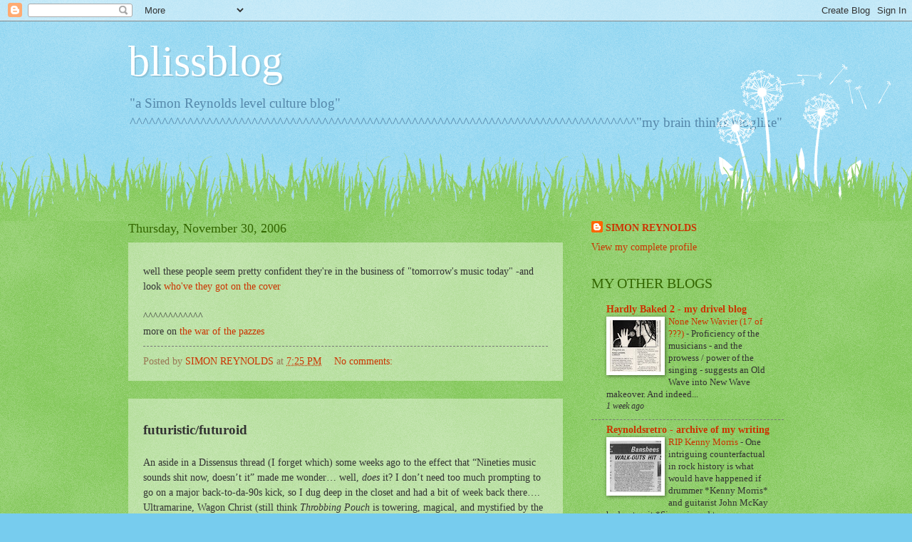

--- FILE ---
content_type: text/html; charset=UTF-8
request_url: https://blissout.blogspot.com/2006_11_01_blissout_archive.html
body_size: 91955
content:
<!DOCTYPE html>
<html class='v2' dir='ltr' lang='en'>
<head>
<link href='https://www.blogger.com/static/v1/widgets/335934321-css_bundle_v2.css' rel='stylesheet' type='text/css'/>
<meta content='width=1100' name='viewport'/>
<meta content='text/html; charset=UTF-8' http-equiv='Content-Type'/>
<meta content='blogger' name='generator'/>
<link href='https://blissout.blogspot.com/favicon.ico' rel='icon' type='image/x-icon'/>
<link href='http://blissout.blogspot.com/2006/11/' rel='canonical'/>
<link rel="alternate" type="application/atom+xml" title="blissblog - Atom" href="https://blissout.blogspot.com/feeds/posts/default" />
<link rel="alternate" type="application/rss+xml" title="blissblog - RSS" href="https://blissout.blogspot.com/feeds/posts/default?alt=rss" />
<link rel="service.post" type="application/atom+xml" title="blissblog - Atom" href="https://www.blogger.com/feeds/3839503/posts/default" />
<!--Can't find substitution for tag [blog.ieCssRetrofitLinks]-->
<meta content='http://blissout.blogspot.com/2006/11/' property='og:url'/>
<meta content='blissblog' property='og:title'/>
<meta content='' property='og:description'/>
<title>blissblog: 11/01/2006 - 12/01/2006</title>
<style id='page-skin-1' type='text/css'><!--
/*
-----------------------------------------------
Blogger Template Style
Name:     Watermark
Designer: Blogger
URL:      www.blogger.com
----------------------------------------------- */
/* Use this with templates/1ktemplate-*.html */
/* Content
----------------------------------------------- */
body {
font: normal normal 15px Georgia, Utopia, 'Palatino Linotype', Palatino, serif;
color: #333333;
background: #77ccee url(https://resources.blogblog.com/blogblog/data/1kt/watermark/body_background_flower.png) repeat scroll top left;
}
html body .content-outer {
min-width: 0;
max-width: 100%;
width: 100%;
}
.content-outer {
font-size: 92%;
}
a:link {
text-decoration:none;
color: #cc3300;
}
a:visited {
text-decoration:none;
color: #993322;
}
a:hover {
text-decoration:underline;
color: #ff3300;
}
.body-fauxcolumns .cap-top {
margin-top: 30px;
background: transparent none no-repeat scroll top left;
height: 0;
}
.content-inner {
padding: 0;
}
/* Header
----------------------------------------------- */
.header-inner .Header .titlewrapper,
.header-inner .Header .descriptionwrapper {
padding-left: 20px;
padding-right: 20px;
}
.Header h1 {
font: normal normal 60px Georgia, Utopia, 'Palatino Linotype', Palatino, serif;
color: #ffffff;
text-shadow: 2px 2px rgba(0, 0, 0, .1);
}
.Header h1 a {
color: #ffffff;
}
.Header .description {
font-size: 140%;
color: #5588aa;
}
/* Tabs
----------------------------------------------- */
.tabs-inner .section {
margin: 0 20px;
}
.tabs-inner .PageList, .tabs-inner .LinkList, .tabs-inner .Labels {
margin-left: -11px;
margin-right: -11px;
background-color: transparent;
border-top: 0 solid #ffffff;
border-bottom: 0 solid #ffffff;
-moz-box-shadow: 0 0 0 rgba(0, 0, 0, .3);
-webkit-box-shadow: 0 0 0 rgba(0, 0, 0, .3);
-goog-ms-box-shadow: 0 0 0 rgba(0, 0, 0, .3);
box-shadow: 0 0 0 rgba(0, 0, 0, .3);
}
.tabs-inner .PageList .widget-content,
.tabs-inner .LinkList .widget-content,
.tabs-inner .Labels .widget-content {
margin: -3px -11px;
background: transparent none  no-repeat scroll right;
}
.tabs-inner .widget ul {
padding: 2px 25px;
max-height: 34px;
background: transparent none no-repeat scroll left;
}
.tabs-inner .widget li {
border: none;
}
.tabs-inner .widget li a {
display: inline-block;
padding: .25em 1em;
font: normal normal 20px Georgia, Utopia, 'Palatino Linotype', Palatino, serif;
color: #cc3300;
border-right: 1px solid #77ccee;
}
.tabs-inner .widget li:first-child a {
border-left: 1px solid #77ccee;
}
.tabs-inner .widget li.selected a, .tabs-inner .widget li a:hover {
color: #000000;
}
/* Headings
----------------------------------------------- */
h2 {
font: normal normal 20px Georgia, Utopia, 'Palatino Linotype', Palatino, serif;
color: #336600;
margin: 0 0 .5em;
}
h2.date-header {
font: normal normal 18px Georgia, Utopia, 'Palatino Linotype', Palatino, serif;
color: #336600;
}
/* Main
----------------------------------------------- */
.main-inner .column-center-inner,
.main-inner .column-left-inner,
.main-inner .column-right-inner {
padding: 0 5px;
}
.main-outer {
margin-top: 100px;
background: #66bb33 url(https://resources.blogblog.com/blogblog/data/1kt/watermark/body_background_flower.png) repeat scroll top center;
}
.main-inner {
padding-top: 0;
}
.main-cap-top {
position: relative;
}
.main-cap-top .cap-right {
position: absolute;
height: 100px;
width: 100%;
bottom: 0;
background: transparent url(https://resources.blogblog.com/blogblog/data/1kt/watermark/main_cap_flower.png) repeat-x scroll bottom center;
}
.main-cap-top .cap-left {
position: absolute;
height: 245px;
width: 280px;
right: 0;
bottom: 0;
background: transparent url(https://resources.blogblog.com/blogblog/data/1kt/watermark/main_overlay_flower.png) no-repeat scroll bottom left;
}
/* Posts
----------------------------------------------- */
.post-outer {
padding: 15px 20px;
margin: 0 0 25px;
background: transparent url(https://resources.blogblog.com/blogblog/data/1kt/watermark/post_background_birds.png) repeat scroll top left;
_background-image: none;
border: dotted 1px transparent;
-moz-box-shadow: 0 0 0 rgba(0, 0, 0, .1);
-webkit-box-shadow: 0 0 0 rgba(0, 0, 0, .1);
-goog-ms-box-shadow: 0 0 0 rgba(0, 0, 0, .1);
box-shadow: 0 0 0 rgba(0, 0, 0, .1);
}
h3.post-title {
font: normal normal 30px Georgia, Utopia, 'Palatino Linotype', Palatino, serif;
margin: 0;
}
.comments h4 {
font: normal normal 30px Georgia, Utopia, 'Palatino Linotype', Palatino, serif;
margin: 1em 0 0;
}
.post-body {
font-size: 105%;
line-height: 1.5;
position: relative;
}
.post-header {
margin: 0 0 1em;
color: #997755;
}
.post-footer {
margin: 10px 0 0;
padding: 10px 0 0;
color: #997755;
border-top: dashed 1px #777777;
}
#blog-pager {
font-size: 140%
}
#comments .comment-author {
padding-top: 1.5em;
border-top: dashed 1px #777777;
background-position: 0 1.5em;
}
#comments .comment-author:first-child {
padding-top: 0;
border-top: none;
}
.avatar-image-container {
margin: .2em 0 0;
}
/* Comments
----------------------------------------------- */
.comments .comments-content .icon.blog-author {
background-repeat: no-repeat;
background-image: url([data-uri]);
}
.comments .comments-content .loadmore a {
border-top: 1px solid #777777;
border-bottom: 1px solid #777777;
}
.comments .continue {
border-top: 2px solid #777777;
}
/* Widgets
----------------------------------------------- */
.widget ul, .widget #ArchiveList ul.flat {
padding: 0;
list-style: none;
}
.widget ul li, .widget #ArchiveList ul.flat li {
padding: .35em 0;
text-indent: 0;
border-top: dashed 1px #777777;
}
.widget ul li:first-child, .widget #ArchiveList ul.flat li:first-child {
border-top: none;
}
.widget .post-body ul {
list-style: disc;
}
.widget .post-body ul li {
border: none;
}
.widget .zippy {
color: #777777;
}
.post-body img, .post-body .tr-caption-container, .Profile img, .Image img,
.BlogList .item-thumbnail img {
padding: 5px;
background: #fff;
-moz-box-shadow: 1px 1px 5px rgba(0, 0, 0, .5);
-webkit-box-shadow: 1px 1px 5px rgba(0, 0, 0, .5);
-goog-ms-box-shadow: 1px 1px 5px rgba(0, 0, 0, .5);
box-shadow: 1px 1px 5px rgba(0, 0, 0, .5);
}
.post-body img, .post-body .tr-caption-container {
padding: 8px;
}
.post-body .tr-caption-container {
color: #333333;
}
.post-body .tr-caption-container img {
padding: 0;
background: transparent;
border: none;
-moz-box-shadow: 0 0 0 rgba(0, 0, 0, .1);
-webkit-box-shadow: 0 0 0 rgba(0, 0, 0, .1);
-goog-ms-box-shadow: 0 0 0 rgba(0, 0, 0, .1);
box-shadow: 0 0 0 rgba(0, 0, 0, .1);
}
/* Footer
----------------------------------------------- */
.footer-outer {
color:#ffffff;
background: #331100 url(https://resources.blogblog.com/blogblog/data/1kt/watermark/body_background_navigator.png) repeat scroll top left;
}
.footer-outer a {
color: #ffdd99;
}
.footer-outer a:visited {
color: #eecc77;
}
.footer-outer a:hover {
color: #ffffcc;
}
.footer-outer .widget h2 {
color: #ffffff;
}
/* Mobile
----------------------------------------------- */
body.mobile  {
background-size: 100% auto;
}
.mobile .body-fauxcolumn-outer {
background: transparent none repeat scroll top left;
}
html .mobile .mobile-date-outer {
border-bottom: none;
background: transparent url(https://resources.blogblog.com/blogblog/data/1kt/watermark/post_background_birds.png) repeat scroll top left;
_background-image: none;
margin-bottom: 10px;
}
.mobile .main-inner .date-outer {
padding: 0;
}
.mobile .main-inner .date-header {
margin: 10px;
}
.mobile .main-cap-top {
z-index: -1;
}
.mobile .content-outer {
font-size: 100%;
}
.mobile .post-outer {
padding: 10px;
}
.mobile .main-cap-top .cap-left {
background: transparent none no-repeat scroll bottom left;
}
.mobile .body-fauxcolumns .cap-top {
margin: 0;
}
.mobile-link-button {
background: transparent url(https://resources.blogblog.com/blogblog/data/1kt/watermark/post_background_birds.png) repeat scroll top left;
}
.mobile-link-button a:link, .mobile-link-button a:visited {
color: #cc3300;
}
.mobile-index-date .date-header {
color: #336600;
}
.mobile-index-contents {
color: #333333;
}
.mobile .tabs-inner .section {
margin: 0;
}
.mobile .tabs-inner .PageList {
margin-left: 0;
margin-right: 0;
}
.mobile .tabs-inner .PageList .widget-content {
margin: 0;
color: #000000;
background: transparent url(https://resources.blogblog.com/blogblog/data/1kt/watermark/post_background_birds.png) repeat scroll top left;
}
.mobile .tabs-inner .PageList .widget-content .pagelist-arrow {
border-left: 1px solid #77ccee;
}

--></style>
<style id='template-skin-1' type='text/css'><!--
body {
min-width: 960px;
}
.content-outer, .content-fauxcolumn-outer, .region-inner {
min-width: 960px;
max-width: 960px;
_width: 960px;
}
.main-inner .columns {
padding-left: 0;
padding-right: 310px;
}
.main-inner .fauxcolumn-center-outer {
left: 0;
right: 310px;
/* IE6 does not respect left and right together */
_width: expression(this.parentNode.offsetWidth -
parseInt("0") -
parseInt("310px") + 'px');
}
.main-inner .fauxcolumn-left-outer {
width: 0;
}
.main-inner .fauxcolumn-right-outer {
width: 310px;
}
.main-inner .column-left-outer {
width: 0;
right: 100%;
margin-left: -0;
}
.main-inner .column-right-outer {
width: 310px;
margin-right: -310px;
}
#layout {
min-width: 0;
}
#layout .content-outer {
min-width: 0;
width: 800px;
}
#layout .region-inner {
min-width: 0;
width: auto;
}
body#layout div.add_widget {
padding: 8px;
}
body#layout div.add_widget a {
margin-left: 32px;
}
--></style>
<link href='https://www.blogger.com/dyn-css/authorization.css?targetBlogID=3839503&amp;zx=d4eabf19-0f35-4273-85d1-0ac02eab8107' media='none' onload='if(media!=&#39;all&#39;)media=&#39;all&#39;' rel='stylesheet'/><noscript><link href='https://www.blogger.com/dyn-css/authorization.css?targetBlogID=3839503&amp;zx=d4eabf19-0f35-4273-85d1-0ac02eab8107' rel='stylesheet'/></noscript>
<meta name='google-adsense-platform-account' content='ca-host-pub-1556223355139109'/>
<meta name='google-adsense-platform-domain' content='blogspot.com'/>

<link rel="stylesheet" href="https://fonts.googleapis.com/css2?display=swap&family=Indie+Flower&family=Libre+Baskerville&family=Space+Grotesk&family=Cormorant+Garamond&family=Orbitron&family=Lobster+Two&family=Cantarell&family=JetBrains+Mono&family=Baskervville&family=Monoton&family=Cormorant+Infant&family=Fredericka+the+Great"></head>
<body class='loading variant-flower'>
<div class='navbar section' id='navbar' name='Navbar'><div class='widget Navbar' data-version='1' id='Navbar1'><script type="text/javascript">
    function setAttributeOnload(object, attribute, val) {
      if(window.addEventListener) {
        window.addEventListener('load',
          function(){ object[attribute] = val; }, false);
      } else {
        window.attachEvent('onload', function(){ object[attribute] = val; });
      }
    }
  </script>
<div id="navbar-iframe-container"></div>
<script type="text/javascript" src="https://apis.google.com/js/platform.js"></script>
<script type="text/javascript">
      gapi.load("gapi.iframes:gapi.iframes.style.bubble", function() {
        if (gapi.iframes && gapi.iframes.getContext) {
          gapi.iframes.getContext().openChild({
              url: 'https://www.blogger.com/navbar/3839503?origin\x3dhttps://blissout.blogspot.com',
              where: document.getElementById("navbar-iframe-container"),
              id: "navbar-iframe"
          });
        }
      });
    </script><script type="text/javascript">
(function() {
var script = document.createElement('script');
script.type = 'text/javascript';
script.src = '//pagead2.googlesyndication.com/pagead/js/google_top_exp.js';
var head = document.getElementsByTagName('head')[0];
if (head) {
head.appendChild(script);
}})();
</script>
</div></div>
<div class='body-fauxcolumns'>
<div class='fauxcolumn-outer body-fauxcolumn-outer'>
<div class='cap-top'>
<div class='cap-left'></div>
<div class='cap-right'></div>
</div>
<div class='fauxborder-left'>
<div class='fauxborder-right'></div>
<div class='fauxcolumn-inner'>
</div>
</div>
<div class='cap-bottom'>
<div class='cap-left'></div>
<div class='cap-right'></div>
</div>
</div>
</div>
<div class='content'>
<div class='content-fauxcolumns'>
<div class='fauxcolumn-outer content-fauxcolumn-outer'>
<div class='cap-top'>
<div class='cap-left'></div>
<div class='cap-right'></div>
</div>
<div class='fauxborder-left'>
<div class='fauxborder-right'></div>
<div class='fauxcolumn-inner'>
</div>
</div>
<div class='cap-bottom'>
<div class='cap-left'></div>
<div class='cap-right'></div>
</div>
</div>
</div>
<div class='content-outer'>
<div class='content-cap-top cap-top'>
<div class='cap-left'></div>
<div class='cap-right'></div>
</div>
<div class='fauxborder-left content-fauxborder-left'>
<div class='fauxborder-right content-fauxborder-right'></div>
<div class='content-inner'>
<header>
<div class='header-outer'>
<div class='header-cap-top cap-top'>
<div class='cap-left'></div>
<div class='cap-right'></div>
</div>
<div class='fauxborder-left header-fauxborder-left'>
<div class='fauxborder-right header-fauxborder-right'></div>
<div class='region-inner header-inner'>
<div class='header section' id='header' name='Header'><div class='widget Header' data-version='1' id='Header1'>
<div id='header-inner'>
<div class='titlewrapper'>
<h1 class='title'>
<a href='https://blissout.blogspot.com/'>
blissblog
</a>
</h1>
</div>
<div class='descriptionwrapper'>
<p class='description'><span>"a Simon Reynolds level culture blog"                   
^^^^^^^^^^^^^^^^^^^^^^^^^^^^^^^^^^^^^^^^^^^^^^^^^^^^^^^^^^^^^^^^^^^^^^^^^^^^^^^"my brain thinks bloglike"                                                                                                       </span></p>
</div>
</div>
</div></div>
</div>
</div>
<div class='header-cap-bottom cap-bottom'>
<div class='cap-left'></div>
<div class='cap-right'></div>
</div>
</div>
</header>
<div class='tabs-outer'>
<div class='tabs-cap-top cap-top'>
<div class='cap-left'></div>
<div class='cap-right'></div>
</div>
<div class='fauxborder-left tabs-fauxborder-left'>
<div class='fauxborder-right tabs-fauxborder-right'></div>
<div class='region-inner tabs-inner'>
<div class='tabs no-items section' id='crosscol' name='Cross-Column'></div>
<div class='tabs no-items section' id='crosscol-overflow' name='Cross-Column 2'></div>
</div>
</div>
<div class='tabs-cap-bottom cap-bottom'>
<div class='cap-left'></div>
<div class='cap-right'></div>
</div>
</div>
<div class='main-outer'>
<div class='main-cap-top cap-top'>
<div class='cap-left'></div>
<div class='cap-right'></div>
</div>
<div class='fauxborder-left main-fauxborder-left'>
<div class='fauxborder-right main-fauxborder-right'></div>
<div class='region-inner main-inner'>
<div class='columns fauxcolumns'>
<div class='fauxcolumn-outer fauxcolumn-center-outer'>
<div class='cap-top'>
<div class='cap-left'></div>
<div class='cap-right'></div>
</div>
<div class='fauxborder-left'>
<div class='fauxborder-right'></div>
<div class='fauxcolumn-inner'>
</div>
</div>
<div class='cap-bottom'>
<div class='cap-left'></div>
<div class='cap-right'></div>
</div>
</div>
<div class='fauxcolumn-outer fauxcolumn-left-outer'>
<div class='cap-top'>
<div class='cap-left'></div>
<div class='cap-right'></div>
</div>
<div class='fauxborder-left'>
<div class='fauxborder-right'></div>
<div class='fauxcolumn-inner'>
</div>
</div>
<div class='cap-bottom'>
<div class='cap-left'></div>
<div class='cap-right'></div>
</div>
</div>
<div class='fauxcolumn-outer fauxcolumn-right-outer'>
<div class='cap-top'>
<div class='cap-left'></div>
<div class='cap-right'></div>
</div>
<div class='fauxborder-left'>
<div class='fauxborder-right'></div>
<div class='fauxcolumn-inner'>
</div>
</div>
<div class='cap-bottom'>
<div class='cap-left'></div>
<div class='cap-right'></div>
</div>
</div>
<!-- corrects IE6 width calculation -->
<div class='columns-inner'>
<div class='column-center-outer'>
<div class='column-center-inner'>
<div class='main section' id='main' name='Main'><div class='widget Blog' data-version='1' id='Blog1'>
<div class='blog-posts hfeed'>

          <div class="date-outer">
        
<h2 class='date-header'><span>Thursday, November 30, 2006</span></h2>

          <div class="date-posts">
        
<div class='post-outer'>
<div class='post hentry uncustomized-post-template' itemprop='blogPost' itemscope='itemscope' itemtype='http://schema.org/BlogPosting'>
<meta content='3839503' itemprop='blogId'/>
<meta content='116494379966797827' itemprop='postId'/>
<a name='116494379966797827'></a>
<div class='post-header'>
<div class='post-header-line-1'></div>
</div>
<div class='post-body entry-content' id='post-body-116494379966797827' itemprop='description articleBody'>
well these people seem pretty confident they're in the business of "tomorrow's music today" -and look <a href="http://www.futuremusic.co.uk/page/futuremusic?entry=issue_182">who've they got on the cover</a><br /><br />^^^^^^^^^^^^<br />more on <a href="http://www.nytimes.com/2006/11/30/arts/music/30idol.html?_r=1&amp;ref=music&amp;oref=slogin">the war of the pazzes</a>
<div style='clear: both;'></div>
</div>
<div class='post-footer'>
<div class='post-footer-line post-footer-line-1'>
<span class='post-author vcard'>
Posted by
<span class='fn' itemprop='author' itemscope='itemscope' itemtype='http://schema.org/Person'>
<meta content='https://www.blogger.com/profile/01282478701882900354' itemprop='url'/>
<a class='g-profile' href='https://www.blogger.com/profile/01282478701882900354' rel='author' title='author profile'>
<span itemprop='name'>SIMON REYNOLDS</span>
</a>
</span>
</span>
<span class='post-timestamp'>
at
<meta content='http://blissout.blogspot.com/2006/11/well-these-people-seem-pretty-confident.html' itemprop='url'/>
<a class='timestamp-link' href='https://blissout.blogspot.com/2006/11/well-these-people-seem-pretty-confident.html' rel='bookmark' title='permanent link'><abbr class='published' itemprop='datePublished' title='2006-11-30T19:25:00-08:00'>7:25 PM</abbr></a>
</span>
<span class='post-comment-link'>
<a class='comment-link' href='https://blissout.blogspot.com/2006/11/well-these-people-seem-pretty-confident.html#comment-form' onclick=''>
No comments:
  </a>
</span>
<span class='post-icons'>
</span>
<div class='post-share-buttons goog-inline-block'>
</div>
</div>
<div class='post-footer-line post-footer-line-2'>
<span class='post-labels'>
</span>
</div>
<div class='post-footer-line post-footer-line-3'>
<span class='post-location'>
</span>
</div>
</div>
</div>
</div>
<div class='post-outer'>
<div class='post hentry uncustomized-post-template' itemprop='blogPost' itemscope='itemscope' itemtype='http://schema.org/BlogPosting'>
<meta content='3839503' itemprop='blogId'/>
<meta content='116491050522478037' itemprop='postId'/>
<a name='116491050522478037'></a>
<div class='post-header'>
<div class='post-header-line-1'></div>
</div>
<div class='post-body entry-content' id='post-body-116491050522478037' itemprop='description articleBody'>
<span style="font-size:130%;"><strong>futuristic/futuroid</strong></span><br /><br />An aside in a Dissensus thread (I forget which) some weeks ago to the effect that &#8220;Nineties music sounds shit now, doesn&#8217;t it&#8221; made me wonder&#8230; well, <em>does</em> it? I don&#8217;t need too much prompting to go on a major back-to-da-90s kick, so I dug deep in the closet and had a bit of week back there&#8230;. Ultramarine, Wagon Christ (still think <em>Throbbing Pouch</em> is towering, magical, and mystified by the paucity of love out there in the community for this album), loadsaloadsa ambient jungle , even some Orb, never got around to DJ Shadow though&#8230; And I can confidently say that, as far as my ears can tell, "no, actually, it <em>doesn&#8217;t </em>sound shit. It sounds, in fact, glorious". Well, there was a moment several years back when I put on Omni Trio &#8220;Renegade Snares&#8221; for the first time in a long-ish while and thought &#8220;oo-er it does sound a bit cruddy &#8216;n&#8217; muddy, the production, the drum sounds&#8230;". But it&#8217;s well past that now, that phase of cringing at the only-recently-cutting-edge-but-now-already-dated which so often afflicts dance music, that phase is some way behind us&#8230; and the best of that decade sounds, once more, unimpeachably great... And then a lot of the other stuff--and there was <em>so much</em> dance music, electronic music, in the 90s, things moved so fast, fragmented so multiply-- well I think that stuff too s going to be salvageable as kitsch actually quite soon&#8230;. who knows, even things like FSOL&#8217;s <em>Lifeforms</em> or Sven Vath may enjoy a second coming as the Esquivels of their day!<br /><br />But relistening and inevitably rethinking this music, it also made me consider the recent discussions about the future (and nostalgia thereof), the issue of futurity/futuristic-ness in music, and what exactly do we mean when we describe a music as futuristic or a certain exponent as a Futurist? How much is rhetoric and how much is substance? Can sound itself be a kind of rhetoric?<br /><br />Because so much of this Nineties music did talk itself up as future-music and see itself in those terms. You got in the interviews and you got it from all the science fiction, bit-kitschy-even-then packaging /artwork/typography&#8230; and not least you got it in the band names and track titles (Omni&#8217;s &#8220;Living For the Future&#8221;, Noise Factory&#8217;s &#8220;I bring you the future, the future, the future&#8221; riff used in &#8220;Futuroid&#8221;, Four Horsemen of the Apocalypse a/k/a Foul Play&#8217;s &#8220;We Are The Future&#8221;  ... not forgetting Phuture of &#8220;Acid Tracks&#8221; fame naturally, and that &#8220;ph&#8221; itself becoming the coding for FUTURISTIC as with Photek and and countless other examples eg 2steppers Phuturistix revealing their roots in drum'n'bass with their moniker as much as neurofunkazoid trax)&#8230; So much of this music as it happened was received and felt and written about as future music (which I&#8217;m sure philosophically presents some problems--if it&#8217;s happening-right now, how can it be from the future or <em>of</em> the future?)&#8230;<br /><br />There&#8217;s various ways to take the idea of &#8220;future music&#8221;--the angle of futuristic as literally predictive of what tomorrow&#8217;s music will sound like <span style="font-size:78%;">("tomorrow&#8217;s music today" was actually Melody Maker&#8217;s slogan at one point if I recall, but that meant more a tipsheet, you-read-about-it-here-first rather than a futurist credo, Front 242 Skinny Puppy and Young Gods covers withal)&#8230; </span>or perhaps in another sense, "future" applies because if the underground is the vanguard it&#8217;s because it&#8217;s bringing right here right now what will eventually be the common everyday stuff of mainstream popular music&#8230; well you could say that did and didn&#8217;t happen with the technorave/drum&#8217;n&#8217;bass/et al &#8230;. some of the ideas seeped sideways into rap and R&B, or they popped up subliminally in adverts and movies and TV scores&#8230; but no, faceless techno bollocks did not, ultimately, vanquish and eclipse for all time songs/guitars etc.<br /><br />And then (as discussed earlier, towards the <a href="http://blissout.blogspot.com/2006_11_01_blissout_archive.html#116240011112440271">end of this post</a>) there&#8217;s &#8220;futuristic&#8221;, which involves playing with received ideas of the future as already established in science fiction and futurology and popular science programmes/books: the imagery of cyberpunk and space-age whatnot that pervaded techno, D&amp;B, etc, and pretty shlocky-kitschy stuff it was too, a lot of the time, whether slanted to the utopian or the dystopian). So for instance, synthesizer tones per se were already established (from the late 60s onward, through movie soundtracks, then with Kraftwerk, Tangerine Dream, also in jazz-fusion, etc) as connoting the Future/Outer-Space.<br /><br />And there is another category that I&#8217;m going to designate &#8220;futuroid&#8221;, in homage to the aforementioned <a href="http://www.rolldabeats.com/release/3rd_party/3rd4">Noise Factory </a>track, and that would refer to genuinely unforeheard, cutting-edge, out-of-nowhere elements in music. So the actual futuroid elements in jungle were the beats and the bass-science (not so much the dubsway rumblizm but the more radically mutational and counter-intuitively pretzel-like motion-shapes of bass-goo), and in techno it would be those sounds and effects that weren&#8217;t part of the established 80s synthpop palette (e.g. mentasm, or acid when it first appeared). In all the rave styles, though, there tends to be a mixture of the genuinely futuroid and the merely futuristic.<br /><br />Further complicating all this is that some of the mood of the music that made it feel tilted towards Tomorrow--that mood in, say, ambient jungle/artcore drum&#8217;n&#8217;bass of brimming optimism and anticipation--is actually created with backward-looking elements. So in the case of Omni&#8217;s &#8220;Living for the Future&#8221; it&#8217;s the John Barry influenced soundtrackisms that<br />create the eyes-on-the-horizon feeling. (A different set of soundtrackisms, I expect, contributed quite heavily to darkside and techstep&#8217;s dystopian futurism). Likewise with the Bukem end of things, there&#8217;s a lot of harking back to to 70s fusion, jazzfunk, O/S/T thematics&#8230;<br /><br />These thoughts were brought into relief when rummaging through the closet for 90s stuff I stumbled on a CD I haven&#8217;t listened to since I got it, <a href="http://www.sarahchampion.info/cds/breakbeatssceince.htm"><em>Breakbeat Science</em></a>: two CDs of 1996 drum&#8217;n&#8217;bass plus a fat full colour booklet of interviews, as done by those Volume people who did the <em>Trance Europe Express/Trance Atlantic</em> series (I remember thinking how this development signified that d&b had crossed over into middlebrow). 10 years old, poised between <em>Logical Progression</em> and <em>Techsteppin&#8217;</em>, it&#8217;s a curious artifcact, and quite a kitschy relic in itself&#8230; and naturally every bloody interview is riddled with references to &#8220;the future&#8221;, uttered by interviewee and journalist alike&#8230; and yet d&amp;b is already at that point where the rhetoric is slipping out of synch with the actual achievement&#8230; in part because the producers ideas of how to advance the music actual involve backward steps (musicality, soundtrackism etc) &#8230; in retrospect it becomes clearer than ever that hardcore was way more futuroid than jungle--it had the breakbeat science, the radically non-naturalistic, no-relation-to-the-acoustic-instrument bass-plasma element, but it had other elements too: radical vocal science, with the squeaky voices, the voice-as-riff played percussively on the sampler keyboard, the sampladelic voice-goo smearage&#8230; the unforeheard Beltramoid synth-timbres and stab patterns&#8230;. even those manic Morse Codey piano vamps were more what-the-fuck futuroid than the glancing minor-key jazzual keybs in drum&#8217;n&#8217;bass&#8230; Yet I suspect there was significantly less &#8220;we are the future of music&#8221; rhetoric during hardcore than later on, cos everyone was in the rush of the now. Did I even used the F-word at that time? (Actually in the end of 92 Wire ardkore piece, I said listening to the pirates &#8220;you know you&#8217;re living in the future&#8221;). But generally, rave in its pure form was about the now.<br /><br />Perhaps there&#8217;s a three-way division here.<br /><br /><strong>Futurism</strong><br />Artists who make an overt ideology out of their aspiration to make tomorrow&#8217;s music today (this would include quite a few techno people, but also a group like The Young Gods, or earlier, the Art of Noise--both of whom could also be seen as having a relationship to the actual early 20th Century movement Futurism, adding a tinge of retro-Futurism)<br /><br /><strong>Futuristic<br /></strong>Artists who play with science fiction imagery, a set of signifiers and associations that refer back to a tradition of how the Future was envisaged or sonically imagined. For quite some time--even in the early 90s--this kind of thing already had a retro-futurist tinge to it. Again lots of techno artists went in for this kind of imagery but so did a lot of genres (synthpop, industrial, space music) outside the dance field.<br /><br /><strong>Futuroid<br /></strong>The actually emergent or unforeheard elements in music.<br /><span style="font-size:78%;">(Why not call this &#8216;modernist&#8221;? Well, Modernism is itself a style, a period-bound thing to the point where there is such a thing as retro-modernism&#8230; Not all futuroid things are going to manifest as stark/lacking ornament/bleak/brutal/abstract/functional/minimalist, i.e. the clichés of modernism&#8230;. For instance breakbeat science as it evolved turned into a kind of rhythmic baroque, and wildstyle graffiti, while futuroid and futuristic, was not Modernist in that style-defined sense of stark etc).</span><br /><br />To map this onto the old Raymond Williams residual/emergent dichotomy, most musics that are any good or at all enjoyable or have any impact on the wider culture are going to involve a mixture of futuroid and traditional. A wholly Futuroid music would probably be as indigestible as Marinetti&#8217;s proposed Italo-Futurist replacement for pasta--a dish of perfumed sand.<br /><br />Finally, &#8220;futuroid&#8221; is not solely a property of electronic music or computer-based music&#8230; To pick only the most consternating example, I would say that the style of guitar-playing developed by the Edge in the early days of U2 (&#8220;I Will Follow&#8221; to &#8220;With or Without You&#8221;) was as futuroid as anything done by most electropop artists at the time&#8230;  furthermore that the futuroid in music can exist without any accompanying trappings of the futuristic either in sound or imagery<br /><br /><span style="font-size:78%;">PS As I finish this I&#8217;m listening to the last track on <em><a href="http://8bitoperators.com/">8-Bit Operators</a></em>, an 8-bit tribute to the music of Kraftwerk&#8230; it's a version of &#8220;Man Machine&#8221; by gwEm and Counter Reset that is either live or simulated-live &#8230; the shaky-middle-class-English-voiced parody-MC calls out &#8220;alright Bagleys, how do you feel out there this evening&#8230; speak to me Bagleys [massive crowd cheer] &#8230;we want to say a big shout out to Kraftwerk and all the ravers in the world&#8230;&#8221; (Bagleys being this old British Rail depot turned dance venue near King's Cross which is<br />where in 93 I went to one of the first jungle-as-<strong>J</strong>ungle raves&#8230; and now I think about it, <em>they had an old skool room even then</em>&#8230;). But yeah, talk about retro-futurism! The music--sort of techo filtered through an indie-rock lo-fi amateurism and archness--is actually kinda like how I thought Nu Rave would sound. The track ends--&#8220;Easy my fellow junglist warriors, until the next time, gwEm and Counter Reset, <em>out of here</em>&#8221;--and I don&#8217;t know how to feel&#8230;</span><br /><br /><span style="font-size:78%;">PPS and what do you know, in marvellous synchrony, Dorian Lynskey asks </span><a href="http://blogs.guardian.co.uk/music/2006/11/whatever_happened_to_the_futur.html"><span style="font-size:78%;">whatever happened to the future</span></a><span style="font-size:78%;">?<br /><br /></span><span style="font-size:78%;"></span>
<div style='clear: both;'></div>
</div>
<div class='post-footer'>
<div class='post-footer-line post-footer-line-1'>
<span class='post-author vcard'>
Posted by
<span class='fn' itemprop='author' itemscope='itemscope' itemtype='http://schema.org/Person'>
<meta content='https://www.blogger.com/profile/01282478701882900354' itemprop='url'/>
<a class='g-profile' href='https://www.blogger.com/profile/01282478701882900354' rel='author' title='author profile'>
<span itemprop='name'>SIMON REYNOLDS</span>
</a>
</span>
</span>
<span class='post-timestamp'>
at
<meta content='http://blissout.blogspot.com/2006/11/futuristicfuturoid-aside-in-dissensus.html' itemprop='url'/>
<a class='timestamp-link' href='https://blissout.blogspot.com/2006/11/futuristicfuturoid-aside-in-dissensus.html' rel='bookmark' title='permanent link'><abbr class='published' itemprop='datePublished' title='2006-11-30T09:50:00-08:00'>9:50 AM</abbr></a>
</span>
<span class='post-comment-link'>
<a class='comment-link' href='https://blissout.blogspot.com/2006/11/futuristicfuturoid-aside-in-dissensus.html#comment-form' onclick=''>
No comments:
  </a>
</span>
<span class='post-icons'>
</span>
<div class='post-share-buttons goog-inline-block'>
</div>
</div>
<div class='post-footer-line post-footer-line-2'>
<span class='post-labels'>
</span>
</div>
<div class='post-footer-line post-footer-line-3'>
<span class='post-location'>
</span>
</div>
</div>
</div>
</div>
<div class='post-outer'>
<div class='post hentry uncustomized-post-template' itemprop='blogPost' itemscope='itemscope' itemtype='http://schema.org/BlogPosting'>
<meta content='3839503' itemprop='blogId'/>
<meta content='116490129619342377' itemprop='postId'/>
<a name='116490129619342377'></a>
<div class='post-header'>
<div class='post-header-line-1'></div>
</div>
<div class='post-body entry-content' id='post-body-116490129619342377' itemprop='description articleBody'>
blimey, <a href="http://idolator.com/tunes/announcements/time-to-raze-the-village-announcing-idolators-2006-jackin-pop-critics-poll-217529.php">Battle of the Pazzes!</a><br /><br />it's a bit like that period in the.... 14th Century was it?... when there were two Popes.<br /><br />(because i gather the <em>Voice</em> <strong>is</strong> going to be doing P&J as per usual)<br /><br />i know Matos wouldn't embark on this without the Dean's blessing; i wonder if he's going to ask him to do  one of his epic surveys of the Year in Music*?<br /><br /><span style="font-size:78%;">* a grim task indeed this year where everybody, but <strong>everybody</strong> i know--including matos himself, usually a poptimistic sort--seems to be agreed that twas verily the shitest, dullest, nothing-a-gwan year they can remember </span>
<div style='clear: both;'></div>
</div>
<div class='post-footer'>
<div class='post-footer-line post-footer-line-1'>
<span class='post-author vcard'>
Posted by
<span class='fn' itemprop='author' itemscope='itemscope' itemtype='http://schema.org/Person'>
<meta content='https://www.blogger.com/profile/01282478701882900354' itemprop='url'/>
<a class='g-profile' href='https://www.blogger.com/profile/01282478701882900354' rel='author' title='author profile'>
<span itemprop='name'>SIMON REYNOLDS</span>
</a>
</span>
</span>
<span class='post-timestamp'>
at
<meta content='http://blissout.blogspot.com/2006/11/blimey-battle-of-pazzes-its-bit-like.html' itemprop='url'/>
<a class='timestamp-link' href='https://blissout.blogspot.com/2006/11/blimey-battle-of-pazzes-its-bit-like.html' rel='bookmark' title='permanent link'><abbr class='published' itemprop='datePublished' title='2006-11-30T07:32:00-08:00'>7:32 AM</abbr></a>
</span>
<span class='post-comment-link'>
<a class='comment-link' href='https://blissout.blogspot.com/2006/11/blimey-battle-of-pazzes-its-bit-like.html#comment-form' onclick=''>
No comments:
  </a>
</span>
<span class='post-icons'>
</span>
<div class='post-share-buttons goog-inline-block'>
</div>
</div>
<div class='post-footer-line post-footer-line-2'>
<span class='post-labels'>
</span>
</div>
<div class='post-footer-line post-footer-line-3'>
<span class='post-location'>
</span>
</div>
</div>
</div>
</div>

          </div></div>
        

          <div class="date-outer">
        
<h2 class='date-header'><span>Wednesday, November 29, 2006</span></h2>

          <div class="date-posts">
        
<div class='post-outer'>
<div class='post hentry uncustomized-post-template' itemprop='blogPost' itemscope='itemscope' itemtype='http://schema.org/BlogPosting'>
<meta content='3839503' itemprop='blogId'/>
<meta content='116482057491210253' itemprop='postId'/>
<a name='116482057491210253'></a>
<div class='post-header'>
<div class='post-header-line-1'></div>
</div>
<div class='post-body entry-content' id='post-body-116482057491210253' itemprop='description articleBody'>
Flicking through the just-arrived <a href="http://www.thewire.co.uk/current/index.php">new issue of <em>the Wire</em></a>, a "<em>w000ooah,</em> hold-up thurr a minute" moment: a massive Primer on "Texan hip hop", meaning DJ Screw and kin, from Mr David Stelfox. Lots of full-colour pix--the last time there were this many black faces in <em>the Wire</em> was when I did my guide to Grime a year ago. Congratulations Dave, quite a coup.<br /><br />A pretty meaty issue all told. Great big cover story by Phil Freeman on the Melvins (one of those bands I always wanted to like, wanted to get into... They're quite an arty bunch right? it's all very conceptual isn't it -- indeed there was a dense piece on them in <em>Artforum</em> some years back as I recall that seemed to reckon they were bloody clever and playing all sorts of sharp games with rock iconography, deconstructing "heavy" and "dumb", exposing the device G04 style. Or something. From what I remember of their major label crossover LP though it sounded a bit like Mountain but without the erm melodic grace and majesty ... still i'll have to give them another go one of these years). Piece on John Surman who I remember from having been an ECM fan for some while but this is about his early days as fiery free jazzer. One on <em>Funhouse </em>sax-blaster Steve Mackay. And (chiming with the Cage-bashing theme of the previous <em>Wire</em> issue) a Cage-related book gets reviewed whence is plucked this from Stockhausen, slagging JC in 1988:<br /><br /><em>"He has no inner vision: he doesn't hear.... it is just a shock in the history of the European tradition that someone like him can be called a composer... until the middle of the 20th Century... one always expected musicianship, a very special kind of craftsmanship</em>"
<div style='clear: both;'></div>
</div>
<div class='post-footer'>
<div class='post-footer-line post-footer-line-1'>
<span class='post-author vcard'>
Posted by
<span class='fn' itemprop='author' itemscope='itemscope' itemtype='http://schema.org/Person'>
<meta content='https://www.blogger.com/profile/01282478701882900354' itemprop='url'/>
<a class='g-profile' href='https://www.blogger.com/profile/01282478701882900354' rel='author' title='author profile'>
<span itemprop='name'>SIMON REYNOLDS</span>
</a>
</span>
</span>
<span class='post-timestamp'>
at
<meta content='http://blissout.blogspot.com/2006/11/flicking-through-just-arrived-new-issue.html' itemprop='url'/>
<a class='timestamp-link' href='https://blissout.blogspot.com/2006/11/flicking-through-just-arrived-new-issue.html' rel='bookmark' title='permanent link'><abbr class='published' itemprop='datePublished' title='2006-11-29T08:57:00-08:00'>8:57 AM</abbr></a>
</span>
<span class='post-comment-link'>
<a class='comment-link' href='https://blissout.blogspot.com/2006/11/flicking-through-just-arrived-new-issue.html#comment-form' onclick=''>
No comments:
  </a>
</span>
<span class='post-icons'>
</span>
<div class='post-share-buttons goog-inline-block'>
</div>
</div>
<div class='post-footer-line post-footer-line-2'>
<span class='post-labels'>
</span>
</div>
<div class='post-footer-line post-footer-line-3'>
<span class='post-location'>
</span>
</div>
</div>
</div>
</div>
<div class='post-outer'>
<div class='post hentry uncustomized-post-template' itemprop='blogPost' itemscope='itemscope' itemtype='http://schema.org/BlogPosting'>
<meta content='3839503' itemprop='blogId'/>
<meta content='116481946053708581' itemprop='postId'/>
<a name='116481946053708581'></a>
<div class='post-header'>
<div class='post-header-line-1'></div>
</div>
<div class='post-body entry-content' id='post-body-116481946053708581' itemprop='description articleBody'>
from theory to practice: a <a href="http://www.acidnouveaux.squarespace.com/display/ShowJournal?moduleId=724776&amp;creatorId=104052">soon-come hauntological intervention </a>from Acid Nouveaux
<div style='clear: both;'></div>
</div>
<div class='post-footer'>
<div class='post-footer-line post-footer-line-1'>
<span class='post-author vcard'>
Posted by
<span class='fn' itemprop='author' itemscope='itemscope' itemtype='http://schema.org/Person'>
<meta content='https://www.blogger.com/profile/01282478701882900354' itemprop='url'/>
<a class='g-profile' href='https://www.blogger.com/profile/01282478701882900354' rel='author' title='author profile'>
<span itemprop='name'>SIMON REYNOLDS</span>
</a>
</span>
</span>
<span class='post-timestamp'>
at
<meta content='http://blissout.blogspot.com/2006/11/from-theory-to-practice-soon-come.html' itemprop='url'/>
<a class='timestamp-link' href='https://blissout.blogspot.com/2006/11/from-theory-to-practice-soon-come.html' rel='bookmark' title='permanent link'><abbr class='published' itemprop='datePublished' title='2006-11-29T08:57:00-08:00'>8:57 AM</abbr></a>
</span>
<span class='post-comment-link'>
<a class='comment-link' href='https://blissout.blogspot.com/2006/11/from-theory-to-practice-soon-come.html#comment-form' onclick=''>
No comments:
  </a>
</span>
<span class='post-icons'>
</span>
<div class='post-share-buttons goog-inline-block'>
</div>
</div>
<div class='post-footer-line post-footer-line-2'>
<span class='post-labels'>
</span>
</div>
<div class='post-footer-line post-footer-line-3'>
<span class='post-location'>
</span>
</div>
</div>
</div>
</div>
<div class='post-outer'>
<div class='post hentry uncustomized-post-template' itemprop='blogPost' itemscope='itemscope' itemtype='http://schema.org/BlogPosting'>
<meta content='3839503' itemprop='blogId'/>
<meta content='116481940679040405' itemprop='postId'/>
<a name='116481940679040405'></a>
<div class='post-header'>
<div class='post-header-line-1'></div>
</div>
<div class='post-body entry-content' id='post-body-116481940679040405' itemprop='description articleBody'>
moving meditation <a href="http://www.pitchforkmedia.com/article/feature/39864/The_Month_In_The_Month_In_Techno">on the Year in Techno and <em>his</em> year <em>in life</em> </a>from Mr Sherburne<br /><br /><span style="font-size:78%;">must hear that 35 minute villalabos balktan-tekkno track...</span>
<div style='clear: both;'></div>
</div>
<div class='post-footer'>
<div class='post-footer-line post-footer-line-1'>
<span class='post-author vcard'>
Posted by
<span class='fn' itemprop='author' itemscope='itemscope' itemtype='http://schema.org/Person'>
<meta content='https://www.blogger.com/profile/01282478701882900354' itemprop='url'/>
<a class='g-profile' href='https://www.blogger.com/profile/01282478701882900354' rel='author' title='author profile'>
<span itemprop='name'>SIMON REYNOLDS</span>
</a>
</span>
</span>
<span class='post-timestamp'>
at
<meta content='http://blissout.blogspot.com/2006/11/moving-meditation-on-year-in-techno-and.html' itemprop='url'/>
<a class='timestamp-link' href='https://blissout.blogspot.com/2006/11/moving-meditation-on-year-in-techno-and.html' rel='bookmark' title='permanent link'><abbr class='published' itemprop='datePublished' title='2006-11-29T08:55:00-08:00'>8:55 AM</abbr></a>
</span>
<span class='post-comment-link'>
<a class='comment-link' href='https://blissout.blogspot.com/2006/11/moving-meditation-on-year-in-techno-and.html#comment-form' onclick=''>
No comments:
  </a>
</span>
<span class='post-icons'>
</span>
<div class='post-share-buttons goog-inline-block'>
</div>
</div>
<div class='post-footer-line post-footer-line-2'>
<span class='post-labels'>
</span>
</div>
<div class='post-footer-line post-footer-line-3'>
<span class='post-location'>
</span>
</div>
</div>
</div>
</div>
<div class='post-outer'>
<div class='post hentry uncustomized-post-template' itemprop='blogPost' itemscope='itemscope' itemtype='http://schema.org/BlogPosting'>
<meta content='3839503' itemprop='blogId'/>
<meta content='116481912832861183' itemprop='postId'/>
<a name='116481912832861183'></a>
<div class='post-header'>
<div class='post-header-line-1'></div>
</div>
<div class='post-body entry-content' id='post-body-116481912832861183' itemprop='description articleBody'>
you gotta love this sharity blog <a href="http://time-has-told-me.blogspot.com/">Time Has Told Me<br /></a><br />"prog and folk" is its avowed remit, but mostly its folk, and mostly its Britfolk &#8211; and you're thinking "oh yes how terribly fashionable, vashti/watersons/ISB-love for the freak-folk massive" but nah, this guy is a serious scholar, there's very little of the wilfully wyrd (some COB, bill fay, ISB solo stuff and rarities, etc) but overall it's much more the real-deal Britfolk--the world of chunky sweaters, wood-whittling, women with wenchy complexions but clad in knee length leather boots. The kind of thing that was still lingering around at the end of the 70s, early 80s, the kind of people us with our Penthouse and Pavement and ACR 12 inches liked to scoff at (but now who's laughing, eh)<br /><br />So you get a lot of things like this lot, <a href="http://time-has-told-me.blogspot.com/2006/11/silver-birch-uk-folk-1973-this-is-one.html">Silver Birch<br /></a><br />how ghostboxy is that, that they  were originally called The Forestry Commission!<br /><br />Or this <a href="http://time-has-told-me.blogspot.com/2006/11/request-cyril-tawney-mayflower-garland.html">sturdy-looking fellow</a> who rejoices in the name Cyril Tawney. <br /><br />And the even more marvellously named <a href="http://time-has-told-me.blogspot.com/2006/11/vin-garbutt-tossin-wobbler-uk-folk.html">Vin Garbutt</a><br /><br />And then the ur-Britfolk (non-wyrd, non-acid folk) combo <a href="http://time-has-told-me.blogspot.com/2006/10/hedgehog-pie-just-act-normal-uk-folk.html">Hedgehog Pie<br /></a><br />Like so many of the sharity blogs you can see how the logic of obsessive specialist collecting has taken this fiend on a strange, barrel-scraping, <a href="http://time-has-told-me.blogspot.com/2006/11/carolyn-hester-coalition-1968-hester.html">cranny-of-History-rummaging </a>journey<br /><br />the motor principle neatly condensed in this phrase<a href="http://time-has-told-me.blogspot.com/2006/11/jancis-harvey-portrait-of-jancis.html">--"one of the best, most obscure&#8221;--</a>as if the two things were identical!<br /><br />that collector logic has driven Mr Time Has Told Me (who appears to be Japanese--now that country is the empire of retro isn't it? did you know there was a bizarre fad in Japan for groups that did immaculate reproductions of Elizabaethan madrigals and the like? Ryuichi Sakomoto of all people was involved in one of them), driven him further and further afield: Irish folk,  French folk, <a href="http://time-has-told-me.blogspot.com/2006/10/request-jan-duindam-thoughts-dutch.html">Dutch folk,  </a> what he calls <a href="http://time-has-told-me.blogspot.com/2006/11/huckle-wild-blue-yonder-canadian.html">"Canadian hippie folk"</a>, and even, and I love this, to outright Christian folk (like this record, <em><a href="http://time-has-told-me.blogspot.com/2006/11/young-folk-in-worship-uk-christian.html">Young Folk in Worship</a></em>) . And even, apparently, <a href="http://time-has-told-me.blogspot.com/2006/10/request-sounds-of-salvation-uk.html">Christian psych folk</a> which seems like it ought to be wrong.<br /><br />I don't download any of this stuff, I hasten to add, just visit for the album covers and titles and band names, like <a href="http://time-has-told-me.blogspot.com/2006/10/keith-christmas-stimulus-1969.html">this dude</a> , or this <a href="http://time-has-told-me.blogspot.com/2006/11/john-dummers-oobleedooblee-band.html">what-the-fuck </a>sleeve, or <a href="http://time-has-told-me.blogspot.com/2006/10/dave-evans-sad-pig-dance-uk-folk-1974.html">gorblimey this one</a>. and seriously you <a href="http://time-has-told-me.blogspot.com/2006/10/requested_04.html">have to click on this </a>one.<br /><br />A couple of sharity-blogz on a similar tip, if not quite so hilarity-rich:<br /><br /><a href="http://fat-pam.blogspot.com/">Fat Pam<br /></a>(some Quebec Folk in there, and more &#8220;<a href="http://fat-pam.blogspot.com/2006/09/fisherfolk-on-tiptoe-uk-xtian-folk.html">UK Xtian Folk&#8221;)</a><br /><br /><a href="http://grown-so-ugly.blogspot.com/">Grown So Ugly</a>
<div style='clear: both;'></div>
</div>
<div class='post-footer'>
<div class='post-footer-line post-footer-line-1'>
<span class='post-author vcard'>
Posted by
<span class='fn' itemprop='author' itemscope='itemscope' itemtype='http://schema.org/Person'>
<meta content='https://www.blogger.com/profile/01282478701882900354' itemprop='url'/>
<a class='g-profile' href='https://www.blogger.com/profile/01282478701882900354' rel='author' title='author profile'>
<span itemprop='name'>SIMON REYNOLDS</span>
</a>
</span>
</span>
<span class='post-timestamp'>
at
<meta content='http://blissout.blogspot.com/2006/11/you-gotta-love-this-sharity-blog-time.html' itemprop='url'/>
<a class='timestamp-link' href='https://blissout.blogspot.com/2006/11/you-gotta-love-this-sharity-blog-time.html' rel='bookmark' title='permanent link'><abbr class='published' itemprop='datePublished' title='2006-11-29T08:32:00-08:00'>8:32 AM</abbr></a>
</span>
<span class='post-comment-link'>
<a class='comment-link' href='https://blissout.blogspot.com/2006/11/you-gotta-love-this-sharity-blog-time.html#comment-form' onclick=''>
No comments:
  </a>
</span>
<span class='post-icons'>
</span>
<div class='post-share-buttons goog-inline-block'>
</div>
</div>
<div class='post-footer-line post-footer-line-2'>
<span class='post-labels'>
</span>
</div>
<div class='post-footer-line post-footer-line-3'>
<span class='post-location'>
</span>
</div>
</div>
</div>
</div>
<div class='post-outer'>
<div class='post hentry uncustomized-post-template' itemprop='blogPost' itemscope='itemscope' itemtype='http://schema.org/BlogPosting'>
<meta content='3839503' itemprop='blogId'/>
<meta content='116481790643066236' itemprop='postId'/>
<a name='116481790643066236'></a>
<div class='post-header'>
<div class='post-header-line-1'></div>
</div>
<div class='post-body entry-content' id='post-body-116481790643066236' itemprop='description articleBody'>
is <a href="http://www.emusic.com/album/10949/10949543.html">"owl"</a> set to be the new "wolf"?<br /><br /><span style="font-size:78%;">here's </span><a href="http://rateyourmusic.com/release/album/brainchild__70s_/healing_of_the_lunatic_owl/"><span style="font-size:78%;">a much older example </span></a>
<div style='clear: both;'></div>
</div>
<div class='post-footer'>
<div class='post-footer-line post-footer-line-1'>
<span class='post-author vcard'>
Posted by
<span class='fn' itemprop='author' itemscope='itemscope' itemtype='http://schema.org/Person'>
<meta content='https://www.blogger.com/profile/01282478701882900354' itemprop='url'/>
<a class='g-profile' href='https://www.blogger.com/profile/01282478701882900354' rel='author' title='author profile'>
<span itemprop='name'>SIMON REYNOLDS</span>
</a>
</span>
</span>
<span class='post-timestamp'>
at
<meta content='http://blissout.blogspot.com/2006/11/is-owl-set-to-be-new-wolf-heres-much.html' itemprop='url'/>
<a class='timestamp-link' href='https://blissout.blogspot.com/2006/11/is-owl-set-to-be-new-wolf-heres-much.html' rel='bookmark' title='permanent link'><abbr class='published' itemprop='datePublished' title='2006-11-29T08:28:00-08:00'>8:28 AM</abbr></a>
</span>
<span class='post-comment-link'>
<a class='comment-link' href='https://blissout.blogspot.com/2006/11/is-owl-set-to-be-new-wolf-heres-much.html#comment-form' onclick=''>
No comments:
  </a>
</span>
<span class='post-icons'>
</span>
<div class='post-share-buttons goog-inline-block'>
</div>
</div>
<div class='post-footer-line post-footer-line-2'>
<span class='post-labels'>
</span>
</div>
<div class='post-footer-line post-footer-line-3'>
<span class='post-location'>
</span>
</div>
</div>
</div>
</div>
<div class='post-outer'>
<div class='post hentry uncustomized-post-template' itemprop='blogPost' itemscope='itemscope' itemtype='http://schema.org/BlogPosting'>
<meta content='3839503' itemprop='blogId'/>
<meta content='116481771171179890' itemprop='postId'/>
<a name='116481771171179890'></a>
<div class='post-header'>
<div class='post-header-line-1'></div>
</div>
<div class='post-body entry-content' id='post-body-116481771171179890' itemprop='description articleBody'>
IP hilariously bemused/amused by <a href="http://apawboy.blogspot.com/2006/11/did-you-see-i-was-watcing-news-24.html">a bizarrely erudite protest placard</a> seen on TV news<br /><br /><span style="font-size:78%;">actually some good friends of ours named their son Soren...</span>
<div style='clear: both;'></div>
</div>
<div class='post-footer'>
<div class='post-footer-line post-footer-line-1'>
<span class='post-author vcard'>
Posted by
<span class='fn' itemprop='author' itemscope='itemscope' itemtype='http://schema.org/Person'>
<meta content='https://www.blogger.com/profile/01282478701882900354' itemprop='url'/>
<a class='g-profile' href='https://www.blogger.com/profile/01282478701882900354' rel='author' title='author profile'>
<span itemprop='name'>SIMON REYNOLDS</span>
</a>
</span>
</span>
<span class='post-timestamp'>
at
<meta content='http://blissout.blogspot.com/2006/11/ip-hilariously-bemusedamused-by.html' itemprop='url'/>
<a class='timestamp-link' href='https://blissout.blogspot.com/2006/11/ip-hilariously-bemusedamused-by.html' rel='bookmark' title='permanent link'><abbr class='published' itemprop='datePublished' title='2006-11-29T08:27:00-08:00'>8:27 AM</abbr></a>
</span>
<span class='post-comment-link'>
<a class='comment-link' href='https://blissout.blogspot.com/2006/11/ip-hilariously-bemusedamused-by.html#comment-form' onclick=''>
No comments:
  </a>
</span>
<span class='post-icons'>
</span>
<div class='post-share-buttons goog-inline-block'>
</div>
</div>
<div class='post-footer-line post-footer-line-2'>
<span class='post-labels'>
</span>
</div>
<div class='post-footer-line post-footer-line-3'>
<span class='post-location'>
</span>
</div>
</div>
</div>
</div>
<div class='post-outer'>
<div class='post hentry uncustomized-post-template' itemprop='blogPost' itemscope='itemscope' itemtype='http://schema.org/BlogPosting'>
<meta content='3839503' itemprop='blogId'/>
<meta content='116481762595967154' itemprop='postId'/>
<a name='116481762595967154'></a>
<div class='post-header'>
<div class='post-header-line-1'></div>
</div>
<div class='post-body entry-content' id='post-body-116481762595967154' itemprop='description articleBody'>
if Marc Bolan had been <a href="http://www.jewishgen.org/infofiles/dict.txt">frum</a> he might have named his breakthrough album <a href="http://www.traditionsjewishgifts.com/RLMENEMJ7S.html">this<br /></a><br /><span style="font-size:78%;">here's some <a href="http://www.judaicaonline.com/CT_Menorah/SC_Electric.htm?gclid=CJWAtsGr5ogCFQ1HUAodCyhVeA">even more kitschy specimens</a><br /></span>
<div style='clear: both;'></div>
</div>
<div class='post-footer'>
<div class='post-footer-line post-footer-line-1'>
<span class='post-author vcard'>
Posted by
<span class='fn' itemprop='author' itemscope='itemscope' itemtype='http://schema.org/Person'>
<meta content='https://www.blogger.com/profile/01282478701882900354' itemprop='url'/>
<a class='g-profile' href='https://www.blogger.com/profile/01282478701882900354' rel='author' title='author profile'>
<span itemprop='name'>SIMON REYNOLDS</span>
</a>
</span>
</span>
<span class='post-timestamp'>
at
<meta content='http://blissout.blogspot.com/2006/11/if-marc-bolan-had-been-frum-he-might.html' itemprop='url'/>
<a class='timestamp-link' href='https://blissout.blogspot.com/2006/11/if-marc-bolan-had-been-frum-he-might.html' rel='bookmark' title='permanent link'><abbr class='published' itemprop='datePublished' title='2006-11-29T08:25:00-08:00'>8:25 AM</abbr></a>
</span>
<span class='post-comment-link'>
<a class='comment-link' href='https://blissout.blogspot.com/2006/11/if-marc-bolan-had-been-frum-he-might.html#comment-form' onclick=''>
No comments:
  </a>
</span>
<span class='post-icons'>
</span>
<div class='post-share-buttons goog-inline-block'>
</div>
</div>
<div class='post-footer-line post-footer-line-2'>
<span class='post-labels'>
</span>
</div>
<div class='post-footer-line post-footer-line-3'>
<span class='post-location'>
</span>
</div>
</div>
</div>
</div>

          </div></div>
        

          <div class="date-outer">
        
<h2 class='date-header'><span>Tuesday, November 21, 2006</span></h2>

          <div class="date-posts">
        
<div class='post-outer'>
<div class='post hentry uncustomized-post-template' itemprop='blogPost' itemscope='itemscope' itemtype='http://schema.org/BlogPosting'>
<meta content='3839503' itemprop='blogId'/>
<meta content='116414543640930470' itemprop='postId'/>
<a name='116414543640930470'></a>
<div class='post-header'>
<div class='post-header-line-1'></div>
</div>
<div class='post-body entry-content' id='post-body-116414543640930470' itemprop='description articleBody'>
Watching <em>Woodstock</em> the other morning, for the umpteenth time (strangely, though, i don&#8217;t think I&#8217;ve ever seen it all the way through.. I always seem to come in somewhere in the middle), it struck me: was 1969 the absolute worst year for music <em>ever</em>? A similar thought flitted across my mind recently when PBS was doing its annual fund-raising drive and seemed to think a concert film of Blind Faith performing in Hyde Park that same year was what would prompt the punters to cough up a donation (and hell, maybe they know their demographic, which is Anglophile and babyboomer). But Blind Faith was just dull; <em>Woodstock</em>, that&#8217;s a whole other order of ordure. Is there anything more obscene in rock than Joe Cocker&#8217;s blackface bawling? (He and Janis are surely the most unsalvageable elements from the entire decade). Perhaps 10 Years After&#8217;s Alvin Lee&#8217;s having-a-fast-angry-wank grimacing during the interminable "Coming Home/Baby Please Don&#8217;t Go&#8221; jam-arathon comes close. Especially combined (or even juxtaposed--do they go split-screen during that sequence, i can't remember)with the look of idiot bliss on his bassist&#8217;s face, who silently pounds his instrument&#8217;s soundboard in time to the beat with eyes closed in rapture, like the jizz whizzing past his earholes and over the audience's collective face are the most sublime sounds he&#8217;s ever heard! Now I&#8217;m a big Sixties person as you know but practically everything in the movie makes me cringe and recoil. The inanities uttered! And everyone looks so ugly, so badly dressed! The hair probably looked cute in &#8217;66 when they first started growing it out, but as the decade's end approaches it's looking really bad. And most of all the terrible music, from Santana to CSN to Sha bloody Na bloody Na&#8230;.  Just about the only good bits*: Richie Havens, surprisingly&#8230; Country Joe, well yes we all like "fixin' to die" the anti-draft satire don't we &#8230; oh and Sly of course&#8230; But even Jimi torturing the Star Spangled Banner goes on a bit. Intriguingly, the music was at its most dire at the precise moment that Rock was at its most demonstrably Important as well as at its most self-Important.<br /><br /><span style="font-size:78%;">* I of course still get a tingle when the two Suburban Base samples appear -- &#8220;<em>that kid&#8217;s gonna be far out</em>&#8221; (John Sebastian onstage talking about one of the births that took place during the festival, as used on Sonz of a Loop Da Loop Era&#8217;s &#8220;Far Out&#8221;)&#8230; and then &#8220;<em>you&#8217;ve heard the heavy groups, now you will hear morning maniac music</em>&#8221; (Grace Slick, introducing the Airplane at dawn, as used on  Lick Back Organisation&#8217;s &#8220;Maniak Musik&#8221;)</span>
<div style='clear: both;'></div>
</div>
<div class='post-footer'>
<div class='post-footer-line post-footer-line-1'>
<span class='post-author vcard'>
Posted by
<span class='fn' itemprop='author' itemscope='itemscope' itemtype='http://schema.org/Person'>
<meta content='https://www.blogger.com/profile/01282478701882900354' itemprop='url'/>
<a class='g-profile' href='https://www.blogger.com/profile/01282478701882900354' rel='author' title='author profile'>
<span itemprop='name'>SIMON REYNOLDS</span>
</a>
</span>
</span>
<span class='post-timestamp'>
at
<meta content='http://blissout.blogspot.com/2006/11/watching-woodstock-other-morning-for.html' itemprop='url'/>
<a class='timestamp-link' href='https://blissout.blogspot.com/2006/11/watching-woodstock-other-morning-for.html' rel='bookmark' title='permanent link'><abbr class='published' itemprop='datePublished' title='2006-11-21T13:36:00-08:00'>1:36 PM</abbr></a>
</span>
<span class='post-comment-link'>
<a class='comment-link' href='https://blissout.blogspot.com/2006/11/watching-woodstock-other-morning-for.html#comment-form' onclick=''>
No comments:
  </a>
</span>
<span class='post-icons'>
</span>
<div class='post-share-buttons goog-inline-block'>
</div>
</div>
<div class='post-footer-line post-footer-line-2'>
<span class='post-labels'>
</span>
</div>
<div class='post-footer-line post-footer-line-3'>
<span class='post-location'>
</span>
</div>
</div>
</div>
</div>
<div class='post-outer'>
<div class='post hentry uncustomized-post-template' itemprop='blogPost' itemscope='itemscope' itemtype='http://schema.org/BlogPosting'>
<meta content='3839503' itemprop='blogId'/>
<meta content='116414354390077219' itemprop='postId'/>
<a name='116414354390077219'></a>
<div class='post-header'>
<div class='post-header-line-1'></div>
</div>
<div class='post-body entry-content' id='post-body-116414354390077219' itemprop='description articleBody'>
in his latest <a href="http://www.villagevoice.com/blogs/statusainthood/archives/2006/11/jim_jones_oblit.php#more">Status Ain't Hood</a> Tom Breihan notes:<br /><br />"<em>We Fly High" [by jim jones] is a truly awful song, and it's only managed to become a success because there aren't a whole lot of great rap singles out now</em>"<br /><br />aha! well i have not been paying a whole lot of attention to rap this year, but these last weeks I have found myself clicking onto BET a bit more than for a while, and watched those "viewers' choice rap videos of the moment" top 10 countdown things that MTV2 does, and just been stunned by how utterly bereft the genre seems. a palpable sense that nobody can be bothered to do anything exceptional or different, make the slightest attempt to raise the collective game;  a real half-hearted, going-through-the-motions, same-old-same-old vibe, from the rhyme-content to the production to the video imagery.  still a bit of lingering-<em>way</em>-past-its-freshness-point  techno element in some tunes (e.g. that new single with eminem and lloyd banks and the rest), but it's like <em>bad</em> techno, the kind of stuff they used to play at the Tunnel... <br /><br /><span style="font-size:85%;">snoop dogg is looking really haggard these days isn't he</span>
<div style='clear: both;'></div>
</div>
<div class='post-footer'>
<div class='post-footer-line post-footer-line-1'>
<span class='post-author vcard'>
Posted by
<span class='fn' itemprop='author' itemscope='itemscope' itemtype='http://schema.org/Person'>
<meta content='https://www.blogger.com/profile/01282478701882900354' itemprop='url'/>
<a class='g-profile' href='https://www.blogger.com/profile/01282478701882900354' rel='author' title='author profile'>
<span itemprop='name'>SIMON REYNOLDS</span>
</a>
</span>
</span>
<span class='post-timestamp'>
at
<meta content='http://blissout.blogspot.com/2006/11/in-his-latest-status-aint-hood-tom.html' itemprop='url'/>
<a class='timestamp-link' href='https://blissout.blogspot.com/2006/11/in-his-latest-status-aint-hood-tom.html' rel='bookmark' title='permanent link'><abbr class='published' itemprop='datePublished' title='2006-11-21T12:59:00-08:00'>12:59 PM</abbr></a>
</span>
<span class='post-comment-link'>
<a class='comment-link' href='https://blissout.blogspot.com/2006/11/in-his-latest-status-aint-hood-tom.html#comment-form' onclick=''>
No comments:
  </a>
</span>
<span class='post-icons'>
</span>
<div class='post-share-buttons goog-inline-block'>
</div>
</div>
<div class='post-footer-line post-footer-line-2'>
<span class='post-labels'>
</span>
</div>
<div class='post-footer-line post-footer-line-3'>
<span class='post-location'>
</span>
</div>
</div>
</div>
</div>
<div class='post-outer'>
<div class='post hentry uncustomized-post-template' itemprop='blogPost' itemscope='itemscope' itemtype='http://schema.org/BlogPosting'>
<meta content='3839503' itemprop='blogId'/>
<meta content='116414273945425676' itemprop='postId'/>
<a name='116414273945425676'></a>
<div class='post-header'>
<div class='post-header-line-1'></div>
</div>
<div class='post-body entry-content' id='post-body-116414273945425676' itemprop='description articleBody'>
<a href="http://www.nighthaunts.org.uk/">interesting project</a>
<div style='clear: both;'></div>
</div>
<div class='post-footer'>
<div class='post-footer-line post-footer-line-1'>
<span class='post-author vcard'>
Posted by
<span class='fn' itemprop='author' itemscope='itemscope' itemtype='http://schema.org/Person'>
<meta content='https://www.blogger.com/profile/01282478701882900354' itemprop='url'/>
<a class='g-profile' href='https://www.blogger.com/profile/01282478701882900354' rel='author' title='author profile'>
<span itemprop='name'>SIMON REYNOLDS</span>
</a>
</span>
</span>
<span class='post-timestamp'>
at
<meta content='http://blissout.blogspot.com/2006/11/interesting-project.html' itemprop='url'/>
<a class='timestamp-link' href='https://blissout.blogspot.com/2006/11/interesting-project.html' rel='bookmark' title='permanent link'><abbr class='published' itemprop='datePublished' title='2006-11-21T12:58:00-08:00'>12:58 PM</abbr></a>
</span>
<span class='post-comment-link'>
<a class='comment-link' href='https://blissout.blogspot.com/2006/11/interesting-project.html#comment-form' onclick=''>
No comments:
  </a>
</span>
<span class='post-icons'>
</span>
<div class='post-share-buttons goog-inline-block'>
</div>
</div>
<div class='post-footer-line post-footer-line-2'>
<span class='post-labels'>
</span>
</div>
<div class='post-footer-line post-footer-line-3'>
<span class='post-location'>
</span>
</div>
</div>
</div>
</div>
<div class='post-outer'>
<div class='post hentry uncustomized-post-template' itemprop='blogPost' itemscope='itemscope' itemtype='http://schema.org/BlogPosting'>
<meta content='3839503' itemprop='blogId'/>
<meta content='116414270338756605' itemprop='postId'/>
<a name='116414270338756605'></a>
<div class='post-header'>
<div class='post-header-line-1'></div>
</div>
<div class='post-body entry-content' id='post-body-116414270338756605' itemprop='description articleBody'>
nick southall continues his one-man (anti-)loudness war by <a href="http://www.stylusmagazine.com/articles/staff_top_10/top-ten-worst-sounding-records-1997-present.htm">denouncing specific albums</a>, a list of worst-offenders from the last decade when it comes to heinous compression, pain-inducing production, etc etc...  a few surprises here (<em>Kid A</em> has shit sound?! coulda fooled me!)
<div style='clear: both;'></div>
</div>
<div class='post-footer'>
<div class='post-footer-line post-footer-line-1'>
<span class='post-author vcard'>
Posted by
<span class='fn' itemprop='author' itemscope='itemscope' itemtype='http://schema.org/Person'>
<meta content='https://www.blogger.com/profile/01282478701882900354' itemprop='url'/>
<a class='g-profile' href='https://www.blogger.com/profile/01282478701882900354' rel='author' title='author profile'>
<span itemprop='name'>SIMON REYNOLDS</span>
</a>
</span>
</span>
<span class='post-timestamp'>
at
<meta content='http://blissout.blogspot.com/2006/11/nick-southall-continues-his-one-man.html' itemprop='url'/>
<a class='timestamp-link' href='https://blissout.blogspot.com/2006/11/nick-southall-continues-his-one-man.html' rel='bookmark' title='permanent link'><abbr class='published' itemprop='datePublished' title='2006-11-21T12:52:00-08:00'>12:52 PM</abbr></a>
</span>
<span class='post-comment-link'>
<a class='comment-link' href='https://blissout.blogspot.com/2006/11/nick-southall-continues-his-one-man.html#comment-form' onclick=''>
No comments:
  </a>
</span>
<span class='post-icons'>
</span>
<div class='post-share-buttons goog-inline-block'>
</div>
</div>
<div class='post-footer-line post-footer-line-2'>
<span class='post-labels'>
</span>
</div>
<div class='post-footer-line post-footer-line-3'>
<span class='post-location'>
</span>
</div>
</div>
</div>
</div>
<div class='post-outer'>
<div class='post hentry uncustomized-post-template' itemprop='blogPost' itemscope='itemscope' itemtype='http://schema.org/BlogPosting'>
<meta content='3839503' itemprop='blogId'/>
<meta content='116414233764090228' itemprop='postId'/>
<a name='116414233764090228'></a>
<div class='post-header'>
<div class='post-header-line-1'></div>
</div>
<div class='post-body entry-content' id='post-body-116414233764090228' itemprop='description articleBody'>
kpunk on <a href="http://k-punk.abstractdynamics.org/archives/008654.html">uk decay</a>
<div style='clear: both;'></div>
</div>
<div class='post-footer'>
<div class='post-footer-line post-footer-line-1'>
<span class='post-author vcard'>
Posted by
<span class='fn' itemprop='author' itemscope='itemscope' itemtype='http://schema.org/Person'>
<meta content='https://www.blogger.com/profile/01282478701882900354' itemprop='url'/>
<a class='g-profile' href='https://www.blogger.com/profile/01282478701882900354' rel='author' title='author profile'>
<span itemprop='name'>SIMON REYNOLDS</span>
</a>
</span>
</span>
<span class='post-timestamp'>
at
<meta content='http://blissout.blogspot.com/2006/11/kpunk-on-uk-decay.html' itemprop='url'/>
<a class='timestamp-link' href='https://blissout.blogspot.com/2006/11/kpunk-on-uk-decay.html' rel='bookmark' title='permanent link'><abbr class='published' itemprop='datePublished' title='2006-11-21T12:51:00-08:00'>12:51 PM</abbr></a>
</span>
<span class='post-comment-link'>
<a class='comment-link' href='https://blissout.blogspot.com/2006/11/kpunk-on-uk-decay.html#comment-form' onclick=''>
No comments:
  </a>
</span>
<span class='post-icons'>
</span>
<div class='post-share-buttons goog-inline-block'>
</div>
</div>
<div class='post-footer-line post-footer-line-2'>
<span class='post-labels'>
</span>
</div>
<div class='post-footer-line post-footer-line-3'>
<span class='post-location'>
</span>
</div>
</div>
</div>
</div>

          </div></div>
        

          <div class="date-outer">
        
<h2 class='date-header'><span>Wednesday, November 15, 2006</span></h2>

          <div class="date-posts">
        
<div class='post-outer'>
<div class='post hentry uncustomized-post-template' itemprop='blogPost' itemscope='itemscope' itemtype='http://schema.org/BlogPosting'>
<meta content='3839503' itemprop='blogId'/>
<meta content='116361124837944487' itemprop='postId'/>
<a name='116361124837944487'></a>
<div class='post-header'>
<div class='post-header-line-1'></div>
</div>
<div class='post-body entry-content' id='post-body-116361124837944487' itemprop='description articleBody'>
a personal <a href="http://villagevoice.com/nyclife/0646,durbin,75029,15.html">tribute to Ellen Willis </a>by her friend and <em>Village Voice </em>colleague Karen Durbin
<div style='clear: both;'></div>
</div>
<div class='post-footer'>
<div class='post-footer-line post-footer-line-1'>
<span class='post-author vcard'>
Posted by
<span class='fn' itemprop='author' itemscope='itemscope' itemtype='http://schema.org/Person'>
<meta content='https://www.blogger.com/profile/01282478701882900354' itemprop='url'/>
<a class='g-profile' href='https://www.blogger.com/profile/01282478701882900354' rel='author' title='author profile'>
<span itemprop='name'>SIMON REYNOLDS</span>
</a>
</span>
</span>
<span class='post-timestamp'>
at
<meta content='http://blissout.blogspot.com/2006/11/personal-tribute-to-ellen-willis-by-her.html' itemprop='url'/>
<a class='timestamp-link' href='https://blissout.blogspot.com/2006/11/personal-tribute-to-ellen-willis-by-her.html' rel='bookmark' title='permanent link'><abbr class='published' itemprop='datePublished' title='2006-11-15T09:20:00-08:00'>9:20 AM</abbr></a>
</span>
<span class='post-comment-link'>
<a class='comment-link' href='https://blissout.blogspot.com/2006/11/personal-tribute-to-ellen-willis-by-her.html#comment-form' onclick=''>
No comments:
  </a>
</span>
<span class='post-icons'>
</span>
<div class='post-share-buttons goog-inline-block'>
</div>
</div>
<div class='post-footer-line post-footer-line-2'>
<span class='post-labels'>
</span>
</div>
<div class='post-footer-line post-footer-line-3'>
<span class='post-location'>
</span>
</div>
</div>
</div>
</div>

          </div></div>
        

          <div class="date-outer">
        
<h2 class='date-header'><span>Monday, November 13, 2006</span></h2>

          <div class="date-posts">
        
<div class='post-outer'>
<div class='post hentry uncustomized-post-template' itemprop='blogPost' itemscope='itemscope' itemtype='http://schema.org/BlogPosting'>
<meta content='3839503' itemprop='blogId'/>
<meta content='116343821697876616' itemprop='postId'/>
<a name='116343821697876616'></a>
<div class='post-header'>
<div class='post-header-line-1'></div>
</div>
<div class='post-body entry-content' id='post-body-116343821697876616' itemprop='description articleBody'>
Had a bit of a postpunkoid weekend there... actually it was a postpunkoid 14 hour spurt. Saturday morning I participated in a panel on <em>My Life in the Bush of Ghosts</em> as <a href="http://www.dactyl.org/SLSA.htm">part of this conference</a>, good fun, spectrality came up a few times as you can imagine. And the night before I ran into Orange Juiceman Steven Daly at, where else, the New York live debut of <strong>Scritti Politti</strong>. Which was incredible. I expected it to be slightly shaky, and there were the odd fumble now and then between songs, a false start/"let's rewind that shall we", but wow--the force of the performance was a total ambush. Green actually sings live <em>exactly</em> like on the record, it just comes out like that, that beyond-human, angelic-falsetto perfection. And how often do you hear a band doing five part harmonies? Eevery member of the band, apart from the drummer, was singing at various points, perfectly replicating those uncanny self-dovetailed lattices of multitracked Green on the album. Amazing to hear songs I'd never thought would, or <em>could</em>, be played live--"Wood Beez", "The Word Girl" -not only come off but sound better  live, retaining the slick gloss and crisp punch of <em>Cupid & Psyche</em> but adding a swing and feel and sheer might of sound that just wasn't there on that prissy-produced record. The zing of those slashing rhythm guitar bits on "Wood Beez"!  Other highlights: "The Sweetest Girl" and "Skank Bloc Bologna", naturally;  a cover of a Deru the Damaja/Premier tune ("Come Clean" i think it was?) that came off surprisingly well with Green in MC mode,; another tune with Green spitting in the stead of former MC collaborator Skills and showing he's come a <em>long</em> way since the "rap" bit in "Jacques Derrida", things off <em>White Bread</em> that hit especially hard live like "E 11th Nuts" and "Cooking" and of course "Boom Boom Bap," while the encore of "Petrococadollar" was mindblowing (don't think i've ever heard a lead voice mixed so prominently and dominantly at a live show) and the final song, some kind of "we are Scritti/introduce the band" band-theme tune was a hoot. At the start Green apologised for his lack of flair for between-song banter but of course this was just self-deprecation and the whole gig was badinage-tastic with lots of cute joshing between band members. Definitely not to be missed if this passes through your area.
<div style='clear: both;'></div>
</div>
<div class='post-footer'>
<div class='post-footer-line post-footer-line-1'>
<span class='post-author vcard'>
Posted by
<span class='fn' itemprop='author' itemscope='itemscope' itemtype='http://schema.org/Person'>
<meta content='https://www.blogger.com/profile/01282478701882900354' itemprop='url'/>
<a class='g-profile' href='https://www.blogger.com/profile/01282478701882900354' rel='author' title='author profile'>
<span itemprop='name'>SIMON REYNOLDS</span>
</a>
</span>
</span>
<span class='post-timestamp'>
at
<meta content='http://blissout.blogspot.com/2006/11/had-bit-of-postpunkoid-weekend-there.html' itemprop='url'/>
<a class='timestamp-link' href='https://blissout.blogspot.com/2006/11/had-bit-of-postpunkoid-weekend-there.html' rel='bookmark' title='permanent link'><abbr class='published' itemprop='datePublished' title='2006-11-13T08:50:00-08:00'>8:50 AM</abbr></a>
</span>
<span class='post-comment-link'>
<a class='comment-link' href='https://blissout.blogspot.com/2006/11/had-bit-of-postpunkoid-weekend-there.html#comment-form' onclick=''>
No comments:
  </a>
</span>
<span class='post-icons'>
</span>
<div class='post-share-buttons goog-inline-block'>
</div>
</div>
<div class='post-footer-line post-footer-line-2'>
<span class='post-labels'>
</span>
</div>
<div class='post-footer-line post-footer-line-3'>
<span class='post-location'>
</span>
</div>
</div>
</div>
</div>
<div class='post-outer'>
<div class='post hentry uncustomized-post-template' itemprop='blogPost' itemscope='itemscope' itemtype='http://schema.org/BlogPosting'>
<meta content='3839503' itemprop='blogId'/>
<meta content='116343653980340005' itemprop='postId'/>
<a name='116343653980340005'></a>
<div class='post-header'>
<div class='post-header-line-1'></div>
</div>
<div class='post-body entry-content' id='post-body-116343653980340005' itemprop='description articleBody'>
little lick by me on <a href="http://www.villagevoice.com/books/0645,reynolds,74930,10.html">Marc Joseph's photobook </a>of record shop and book store interior and exteriors<br /><br />if the missus had given me more space i would have included <a href="http://mitpress.mit.edu/catalog/item/default.asp?ttype=2&amp;tid=10942">this interesting if tangentially connected book on <em>Trash</em></a> and another art book, <a href="http://www.amazon.com/Bookworm-Art-Rosamond-Purcell/dp/1593720238">Rosamond Purcell's <em>Bookworm</em></a>, which among many other kinds of work has all these gorgeous photographs of books in advanced states of disintegration and decay after being exposed to the elements, the pages blending with leaf mold and weeds, or flaring in autumnal hues of rot and speckle. If you <a href="http://www.photoeye.com/templates/mshowdetailsbycat.cfm?catalog=NT179">go here and use the "book tease"</a> function you can see some of the images.
<div style='clear: both;'></div>
</div>
<div class='post-footer'>
<div class='post-footer-line post-footer-line-1'>
<span class='post-author vcard'>
Posted by
<span class='fn' itemprop='author' itemscope='itemscope' itemtype='http://schema.org/Person'>
<meta content='https://www.blogger.com/profile/01282478701882900354' itemprop='url'/>
<a class='g-profile' href='https://www.blogger.com/profile/01282478701882900354' rel='author' title='author profile'>
<span itemprop='name'>SIMON REYNOLDS</span>
</a>
</span>
</span>
<span class='post-timestamp'>
at
<meta content='http://blissout.blogspot.com/2006/11/little-lick-by-me-on-marc-josephs.html' itemprop='url'/>
<a class='timestamp-link' href='https://blissout.blogspot.com/2006/11/little-lick-by-me-on-marc-josephs.html' rel='bookmark' title='permanent link'><abbr class='published' itemprop='datePublished' title='2006-11-13T08:39:00-08:00'>8:39 AM</abbr></a>
</span>
<span class='post-comment-link'>
<a class='comment-link' href='https://blissout.blogspot.com/2006/11/little-lick-by-me-on-marc-josephs.html#comment-form' onclick=''>
No comments:
  </a>
</span>
<span class='post-icons'>
</span>
<div class='post-share-buttons goog-inline-block'>
</div>
</div>
<div class='post-footer-line post-footer-line-2'>
<span class='post-labels'>
</span>
</div>
<div class='post-footer-line post-footer-line-3'>
<span class='post-location'>
</span>
</div>
</div>
</div>
</div>
<div class='post-outer'>
<div class='post hentry uncustomized-post-template' itemprop='blogPost' itemscope='itemscope' itemtype='http://schema.org/BlogPosting'>
<meta content='3839503' itemprop='blogId'/>
<meta content='116343588998117454' itemprop='postId'/>
<a name='116343588998117454'></a>
<div class='post-header'>
<div class='post-header-line-1'></div>
</div>
<div class='post-body entry-content' id='post-body-116343588998117454' itemprop='description articleBody'>
massive piece <a href="http://www.artforum.com/inprint/id=11914">on dubstep in <em>Artforum</em> </a>(november issue) quotes alla da blogger man dem<br />-- K-punk, Philip Sherburne, myself (three times) and don dada Martin Clark (four times!!)
<div style='clear: both;'></div>
</div>
<div class='post-footer'>
<div class='post-footer-line post-footer-line-1'>
<span class='post-author vcard'>
Posted by
<span class='fn' itemprop='author' itemscope='itemscope' itemtype='http://schema.org/Person'>
<meta content='https://www.blogger.com/profile/01282478701882900354' itemprop='url'/>
<a class='g-profile' href='https://www.blogger.com/profile/01282478701882900354' rel='author' title='author profile'>
<span itemprop='name'>SIMON REYNOLDS</span>
</a>
</span>
</span>
<span class='post-timestamp'>
at
<meta content='http://blissout.blogspot.com/2006/11/massive-piece-on-dubstep-in-artforum.html' itemprop='url'/>
<a class='timestamp-link' href='https://blissout.blogspot.com/2006/11/massive-piece-on-dubstep-in-artforum.html' rel='bookmark' title='permanent link'><abbr class='published' itemprop='datePublished' title='2006-11-13T08:33:00-08:00'>8:33 AM</abbr></a>
</span>
<span class='post-comment-link'>
<a class='comment-link' href='https://blissout.blogspot.com/2006/11/massive-piece-on-dubstep-in-artforum.html#comment-form' onclick=''>
No comments:
  </a>
</span>
<span class='post-icons'>
</span>
<div class='post-share-buttons goog-inline-block'>
</div>
</div>
<div class='post-footer-line post-footer-line-2'>
<span class='post-labels'>
</span>
</div>
<div class='post-footer-line post-footer-line-3'>
<span class='post-location'>
</span>
</div>
</div>
</div>
</div>
<div class='post-outer'>
<div class='post hentry uncustomized-post-template' itemprop='blogPost' itemscope='itemscope' itemtype='http://schema.org/BlogPosting'>
<meta content='3839503' itemprop='blogId'/>
<meta content='116343557627302462' itemprop='postId'/>
<a name='116343557627302462'></a>
<div class='post-header'>
<div class='post-header-line-1'></div>
</div>
<div class='post-body entry-content' id='post-body-116343557627302462' itemprop='description articleBody'>
the ever surprising K-punk on <a href="http://k-punk.abstractdynamics.org/archives/008605.html">Gladys Knight and the Pips</a><br /><span style="font-size:78%;"></span><br /><span style="font-size:78%;">oh okay, and some other things too</span>
<div style='clear: both;'></div>
</div>
<div class='post-footer'>
<div class='post-footer-line post-footer-line-1'>
<span class='post-author vcard'>
Posted by
<span class='fn' itemprop='author' itemscope='itemscope' itemtype='http://schema.org/Person'>
<meta content='https://www.blogger.com/profile/01282478701882900354' itemprop='url'/>
<a class='g-profile' href='https://www.blogger.com/profile/01282478701882900354' rel='author' title='author profile'>
<span itemprop='name'>SIMON REYNOLDS</span>
</a>
</span>
</span>
<span class='post-timestamp'>
at
<meta content='http://blissout.blogspot.com/2006/11/ever-surprising-k-punk-on-gladys-knight.html' itemprop='url'/>
<a class='timestamp-link' href='https://blissout.blogspot.com/2006/11/ever-surprising-k-punk-on-gladys-knight.html' rel='bookmark' title='permanent link'><abbr class='published' itemprop='datePublished' title='2006-11-13T08:32:00-08:00'>8:32 AM</abbr></a>
</span>
<span class='post-comment-link'>
<a class='comment-link' href='https://blissout.blogspot.com/2006/11/ever-surprising-k-punk-on-gladys-knight.html#comment-form' onclick=''>
No comments:
  </a>
</span>
<span class='post-icons'>
</span>
<div class='post-share-buttons goog-inline-block'>
</div>
</div>
<div class='post-footer-line post-footer-line-2'>
<span class='post-labels'>
</span>
</div>
<div class='post-footer-line post-footer-line-3'>
<span class='post-location'>
</span>
</div>
</div>
</div>
</div>
<div class='post-outer'>
<div class='post hentry uncustomized-post-template' itemprop='blogPost' itemscope='itemscope' itemtype='http://schema.org/BlogPosting'>
<meta content='3839503' itemprop='blogId'/>
<meta content='116343548431899334' itemprop='postId'/>
<a name='116343548431899334'></a>
<div class='post-header'>
<div class='post-header-line-1'></div>
</div>
<div class='post-body entry-content' id='post-body-116343548431899334' itemprop='description articleBody'>
we were talking about John Cage not so long ago weren't we (on the unlistenability of HPSCHD) and i was on the edge of venturing the opinion that he was a <em>much</em> better music-thinker than music-maker then thought better of it seeing as I ought to check out the touted prepared piano stuff first, but in the current (joanna newsom/ghost boys) issue of <em>the Wire</em>, in the Epiphanies column at the back of the mag, Philip Brophy goes one better, arguing that not only was Cage's music a tough listen but his theories were a load of pernicious bunk too! Splendid to read something so abrasively dissident...
<div style='clear: both;'></div>
</div>
<div class='post-footer'>
<div class='post-footer-line post-footer-line-1'>
<span class='post-author vcard'>
Posted by
<span class='fn' itemprop='author' itemscope='itemscope' itemtype='http://schema.org/Person'>
<meta content='https://www.blogger.com/profile/01282478701882900354' itemprop='url'/>
<a class='g-profile' href='https://www.blogger.com/profile/01282478701882900354' rel='author' title='author profile'>
<span itemprop='name'>SIMON REYNOLDS</span>
</a>
</span>
</span>
<span class='post-timestamp'>
at
<meta content='http://blissout.blogspot.com/2006/11/we-were-talking-about-john-cage-not-so.html' itemprop='url'/>
<a class='timestamp-link' href='https://blissout.blogspot.com/2006/11/we-were-talking-about-john-cage-not-so.html' rel='bookmark' title='permanent link'><abbr class='published' itemprop='datePublished' title='2006-11-13T08:26:00-08:00'>8:26 AM</abbr></a>
</span>
<span class='post-comment-link'>
<a class='comment-link' href='https://blissout.blogspot.com/2006/11/we-were-talking-about-john-cage-not-so.html#comment-form' onclick=''>
No comments:
  </a>
</span>
<span class='post-icons'>
</span>
<div class='post-share-buttons goog-inline-block'>
</div>
</div>
<div class='post-footer-line post-footer-line-2'>
<span class='post-labels'>
</span>
</div>
<div class='post-footer-line post-footer-line-3'>
<span class='post-location'>
</span>
</div>
</div>
</div>
</div>
<div class='post-outer'>
<div class='post hentry uncustomized-post-template' itemprop='blogPost' itemscope='itemscope' itemtype='http://schema.org/BlogPosting'>
<meta content='3839503' itemprop='blogId'/>
<meta content='116343509994663272' itemprop='postId'/>
<a name='116343509994663272'></a>
<div class='post-header'>
<div class='post-header-line-1'></div>
</div>
<div class='post-body entry-content' id='post-body-116343509994663272' itemprop='description articleBody'>
DB and Clever have the third of <a href="http://www.cookwaremedia.com/client/db_flyer/secret-night-november/front-back-comp2.jpg">their Secret Night of Science artcore nights </a>this coming Friday November 17th
<div style='clear: both;'></div>
</div>
<div class='post-footer'>
<div class='post-footer-line post-footer-line-1'>
<span class='post-author vcard'>
Posted by
<span class='fn' itemprop='author' itemscope='itemscope' itemtype='http://schema.org/Person'>
<meta content='https://www.blogger.com/profile/01282478701882900354' itemprop='url'/>
<a class='g-profile' href='https://www.blogger.com/profile/01282478701882900354' rel='author' title='author profile'>
<span itemprop='name'>SIMON REYNOLDS</span>
</a>
</span>
</span>
<span class='post-timestamp'>
at
<meta content='http://blissout.blogspot.com/2006/11/db-and-clever-have-third-of-their.html' itemprop='url'/>
<a class='timestamp-link' href='https://blissout.blogspot.com/2006/11/db-and-clever-have-third-of-their.html' rel='bookmark' title='permanent link'><abbr class='published' itemprop='datePublished' title='2006-11-13T08:23:00-08:00'>8:23 AM</abbr></a>
</span>
<span class='post-comment-link'>
<a class='comment-link' href='https://blissout.blogspot.com/2006/11/db-and-clever-have-third-of-their.html#comment-form' onclick=''>
No comments:
  </a>
</span>
<span class='post-icons'>
</span>
<div class='post-share-buttons goog-inline-block'>
</div>
</div>
<div class='post-footer-line post-footer-line-2'>
<span class='post-labels'>
</span>
</div>
<div class='post-footer-line post-footer-line-3'>
<span class='post-location'>
</span>
</div>
</div>
</div>
</div>

          </div></div>
        

          <div class="date-outer">
        
<h2 class='date-header'><span>Thursday, November 09, 2006</span></h2>

          <div class="date-posts">
        
<div class='post-outer'>
<div class='post hentry uncustomized-post-template' itemprop='blogPost' itemscope='itemscope' itemtype='http://schema.org/BlogPosting'>
<meta content='3839503' itemprop='blogId'/>
<meta content='116310107871027787' itemprop='postId'/>
<a name='116310107871027787'></a>
<div class='post-header'>
<div class='post-header-line-1'></div>
</div>
<div class='post-body entry-content' id='post-body-116310107871027787' itemprop='description articleBody'>
<strong>RIP <a href="http://en.wikipedia.org/wiki/Ellen_Willis">Ellen Willis</a></strong>
<div style='clear: both;'></div>
</div>
<div class='post-footer'>
<div class='post-footer-line post-footer-line-1'>
<span class='post-author vcard'>
Posted by
<span class='fn' itemprop='author' itemscope='itemscope' itemtype='http://schema.org/Person'>
<meta content='https://www.blogger.com/profile/01282478701882900354' itemprop='url'/>
<a class='g-profile' href='https://www.blogger.com/profile/01282478701882900354' rel='author' title='author profile'>
<span itemprop='name'>SIMON REYNOLDS</span>
</a>
</span>
</span>
<span class='post-timestamp'>
at
<meta content='http://blissout.blogspot.com/2006/11/rip-ellen-willis.html' itemprop='url'/>
<a class='timestamp-link' href='https://blissout.blogspot.com/2006/11/rip-ellen-willis.html' rel='bookmark' title='permanent link'><abbr class='published' itemprop='datePublished' title='2006-11-09T11:34:00-08:00'>11:34 AM</abbr></a>
</span>
<span class='post-comment-link'>
<a class='comment-link' href='https://blissout.blogspot.com/2006/11/rip-ellen-willis.html#comment-form' onclick=''>
No comments:
  </a>
</span>
<span class='post-icons'>
</span>
<div class='post-share-buttons goog-inline-block'>
</div>
</div>
<div class='post-footer-line post-footer-line-2'>
<span class='post-labels'>
</span>
</div>
<div class='post-footer-line post-footer-line-3'>
<span class='post-location'>
</span>
</div>
</div>
</div>
</div>

          </div></div>
        

          <div class="date-outer">
        
<h2 class='date-header'><span>Tuesday, November 07, 2006</span></h2>

          <div class="date-posts">
        
<div class='post-outer'>
<div class='post hentry uncustomized-post-template' itemprop='blogPost' itemscope='itemscope' itemtype='http://schema.org/BlogPosting'>
<meta content='3839503' itemprop='blogId'/>
<meta content='116296924266170166' itemprop='postId'/>
<a name='116296924266170166'></a>
<div class='post-header'>
<div class='post-header-line-1'></div>
</div>
<div class='post-body entry-content' id='post-body-116296924266170166' itemprop='description articleBody'>
<strong><span style="font-size:180%;">hooray for the American people!!!</span></strong>
<div style='clear: both;'></div>
</div>
<div class='post-footer'>
<div class='post-footer-line post-footer-line-1'>
<span class='post-author vcard'>
Posted by
<span class='fn' itemprop='author' itemscope='itemscope' itemtype='http://schema.org/Person'>
<meta content='https://www.blogger.com/profile/01282478701882900354' itemprop='url'/>
<a class='g-profile' href='https://www.blogger.com/profile/01282478701882900354' rel='author' title='author profile'>
<span itemprop='name'>SIMON REYNOLDS</span>
</a>
</span>
</span>
<span class='post-timestamp'>
at
<meta content='http://blissout.blogspot.com/2006/11/hooray-for-american-people.html' itemprop='url'/>
<a class='timestamp-link' href='https://blissout.blogspot.com/2006/11/hooray-for-american-people.html' rel='bookmark' title='permanent link'><abbr class='published' itemprop='datePublished' title='2006-11-07T23:00:00-08:00'>11:00 PM</abbr></a>
</span>
<span class='post-comment-link'>
<a class='comment-link' href='https://blissout.blogspot.com/2006/11/hooray-for-american-people.html#comment-form' onclick=''>
No comments:
  </a>
</span>
<span class='post-icons'>
</span>
<div class='post-share-buttons goog-inline-block'>
</div>
</div>
<div class='post-footer-line post-footer-line-2'>
<span class='post-labels'>
</span>
</div>
<div class='post-footer-line post-footer-line-3'>
<span class='post-location'>
</span>
</div>
</div>
</div>
</div>

          </div></div>
        

          <div class="date-outer">
        
<h2 class='date-header'><span>Monday, November 06, 2006</span></h2>

          <div class="date-posts">
        
<div class='post-outer'>
<div class='post hentry uncustomized-post-template' itemprop='blogPost' itemscope='itemscope' itemtype='http://schema.org/BlogPosting'>
<meta content='3839503' itemprop='blogId'/>
<meta content='116287807107162274' itemprop='postId'/>
<a name='116287807107162274'></a>
<div class='post-header'>
<div class='post-header-line-1'></div>
</div>
<div class='post-body entry-content' id='post-body-116287807107162274' itemprop='description articleBody'>
friend-of-the-family <a href="http://www.davidsandlin.com">David Sandlin </a>has a terrific book out of his artwork called <em>Wonderful World</em> , you can <a href="http://printedmatter.org/catalogue/moreinfo.cfm?&amp;title_id=79722&amp;return=/index.cfm&amp;qty=0&amp;type=1&amp;email=&amp;cookie1=2242860.7&amp;retail=25.0000&amp;qty=1&amp;page=1&amp;frompage=Search%20%3E%20%3CA%20HREF%3D%2Fcatalogue%2Fsearch%2Ecfm%3Femail%3D%26cookie1%3D2242860%2E7%26search%3Ddavid%2520sandlin%26search%5Ftype%3D%3Edavid%20sandlin%3C%2FA%3E">get it here</a> and check out his <a href="http://printedmatter.org/catalogue/search.cfm?email=&amp;cookie1=2242860.7&amp;return=/index.cfm">other works as stocked </a>by Printed Matter<br /><br /><span style="font-size:78%;">incidentally David's mate Richard McGuire of Liquid Liquid fame did the oct 16 cover of <em>new yorker</em> (i only just notice)</span>
<div style='clear: both;'></div>
</div>
<div class='post-footer'>
<div class='post-footer-line post-footer-line-1'>
<span class='post-author vcard'>
Posted by
<span class='fn' itemprop='author' itemscope='itemscope' itemtype='http://schema.org/Person'>
<meta content='https://www.blogger.com/profile/01282478701882900354' itemprop='url'/>
<a class='g-profile' href='https://www.blogger.com/profile/01282478701882900354' rel='author' title='author profile'>
<span itemprop='name'>SIMON REYNOLDS</span>
</a>
</span>
</span>
<span class='post-timestamp'>
at
<meta content='http://blissout.blogspot.com/2006/11/friend-of-family-david-sandlin-has.html' itemprop='url'/>
<a class='timestamp-link' href='https://blissout.blogspot.com/2006/11/friend-of-family-david-sandlin-has.html' rel='bookmark' title='permanent link'><abbr class='published' itemprop='datePublished' title='2006-11-06T21:32:00-08:00'>9:32 PM</abbr></a>
</span>
<span class='post-comment-link'>
<a class='comment-link' href='https://blissout.blogspot.com/2006/11/friend-of-family-david-sandlin-has.html#comment-form' onclick=''>
No comments:
  </a>
</span>
<span class='post-icons'>
</span>
<div class='post-share-buttons goog-inline-block'>
</div>
</div>
<div class='post-footer-line post-footer-line-2'>
<span class='post-labels'>
</span>
</div>
<div class='post-footer-line post-footer-line-3'>
<span class='post-location'>
</span>
</div>
</div>
</div>
</div>
<div class='post-outer'>
<div class='post hentry uncustomized-post-template' itemprop='blogPost' itemscope='itemscope' itemtype='http://schema.org/BlogPosting'>
<meta content='3839503' itemprop='blogId'/>
<meta content='116287753895079893' itemprop='postId'/>
<a name='116287753895079893'></a>
<div class='post-header'>
<div class='post-header-line-1'></div>
</div>
<div class='post-body entry-content' id='post-body-116287753895079893' itemprop='description articleBody'>
jane dark/joshua clover with <a href="http://janedark.com/2006/10/white_bread_black_beer.html">a lovely little riff </a>on scritti <em>white bread black beer<br /><br /></em>which I see is #2 in <em>uncut</em>&#8217;s albums of the year, just behind bob dylan!<br /><br /><em>success d&#8217;estime</em> innit<br /><br />he is playing new york--american live debut i believe, nearly 30 years into the career!--this friday, at bowery ballroom i think it is, and i will be there, feeling strange sensations
<div style='clear: both;'></div>
</div>
<div class='post-footer'>
<div class='post-footer-line post-footer-line-1'>
<span class='post-author vcard'>
Posted by
<span class='fn' itemprop='author' itemscope='itemscope' itemtype='http://schema.org/Person'>
<meta content='https://www.blogger.com/profile/01282478701882900354' itemprop='url'/>
<a class='g-profile' href='https://www.blogger.com/profile/01282478701882900354' rel='author' title='author profile'>
<span itemprop='name'>SIMON REYNOLDS</span>
</a>
</span>
</span>
<span class='post-timestamp'>
at
<meta content='http://blissout.blogspot.com/2006/11/jane-darkjoshua-clover-with-lovely.html' itemprop='url'/>
<a class='timestamp-link' href='https://blissout.blogspot.com/2006/11/jane-darkjoshua-clover-with-lovely.html' rel='bookmark' title='permanent link'><abbr class='published' itemprop='datePublished' title='2006-11-06T21:28:00-08:00'>9:28 PM</abbr></a>
</span>
<span class='post-comment-link'>
<a class='comment-link' href='https://blissout.blogspot.com/2006/11/jane-darkjoshua-clover-with-lovely.html#comment-form' onclick=''>
No comments:
  </a>
</span>
<span class='post-icons'>
</span>
<div class='post-share-buttons goog-inline-block'>
</div>
</div>
<div class='post-footer-line post-footer-line-2'>
<span class='post-labels'>
</span>
</div>
<div class='post-footer-line post-footer-line-3'>
<span class='post-location'>
</span>
</div>
</div>
</div>
</div>
<div class='post-outer'>
<div class='post hentry uncustomized-post-template' itemprop='blogPost' itemscope='itemscope' itemtype='http://schema.org/BlogPosting'>
<meta content='3839503' itemprop='blogId'/>
<meta content='116287731725677469' itemprop='postId'/>
<a name='116287731725677469'></a>
<div class='post-header'>
<div class='post-header-line-1'></div>
</div>
<div class='post-body entry-content' id='post-body-116287731725677469' itemprop='description articleBody'>
nice, slightly old now, <a href="http://www.cinestatic.com/whorecull/music/2006_08_01_archive.asp#115620193528091876">piece on breakbeat continuum </a>from Sonic Truth
<div style='clear: both;'></div>
</div>
<div class='post-footer'>
<div class='post-footer-line post-footer-line-1'>
<span class='post-author vcard'>
Posted by
<span class='fn' itemprop='author' itemscope='itemscope' itemtype='http://schema.org/Person'>
<meta content='https://www.blogger.com/profile/01282478701882900354' itemprop='url'/>
<a class='g-profile' href='https://www.blogger.com/profile/01282478701882900354' rel='author' title='author profile'>
<span itemprop='name'>SIMON REYNOLDS</span>
</a>
</span>
</span>
<span class='post-timestamp'>
at
<meta content='http://blissout.blogspot.com/2006/11/nice-slightly-old-now-piece-on.html' itemprop='url'/>
<a class='timestamp-link' href='https://blissout.blogspot.com/2006/11/nice-slightly-old-now-piece-on.html' rel='bookmark' title='permanent link'><abbr class='published' itemprop='datePublished' title='2006-11-06T21:27:00-08:00'>9:27 PM</abbr></a>
</span>
<span class='post-comment-link'>
<a class='comment-link' href='https://blissout.blogspot.com/2006/11/nice-slightly-old-now-piece-on.html#comment-form' onclick=''>
No comments:
  </a>
</span>
<span class='post-icons'>
</span>
<div class='post-share-buttons goog-inline-block'>
</div>
</div>
<div class='post-footer-line post-footer-line-2'>
<span class='post-labels'>
</span>
</div>
<div class='post-footer-line post-footer-line-3'>
<span class='post-location'>
</span>
</div>
</div>
</div>
</div>
<div class='post-outer'>
<div class='post hentry uncustomized-post-template' itemprop='blogPost' itemscope='itemscope' itemtype='http://schema.org/BlogPosting'>
<meta content='3839503' itemprop='blogId'/>
<meta content='116287722645267212' itemprop='postId'/>
<a name='116287722645267212'></a>
<div class='post-header'>
<div class='post-header-line-1'></div>
</div>
<div class='post-body entry-content' id='post-body-116287722645267212' itemprop='description articleBody'>
<a href="http://music.guardian.co.uk/news/story/0,,1938483,00.html">silly boys</a><br /><br />stupid boys
<div style='clear: both;'></div>
</div>
<div class='post-footer'>
<div class='post-footer-line post-footer-line-1'>
<span class='post-author vcard'>
Posted by
<span class='fn' itemprop='author' itemscope='itemscope' itemtype='http://schema.org/Person'>
<meta content='https://www.blogger.com/profile/01282478701882900354' itemprop='url'/>
<a class='g-profile' href='https://www.blogger.com/profile/01282478701882900354' rel='author' title='author profile'>
<span itemprop='name'>SIMON REYNOLDS</span>
</a>
</span>
</span>
<span class='post-timestamp'>
at
<meta content='http://blissout.blogspot.com/2006/11/silly-boys-stupid-boys.html' itemprop='url'/>
<a class='timestamp-link' href='https://blissout.blogspot.com/2006/11/silly-boys-stupid-boys.html' rel='bookmark' title='permanent link'><abbr class='published' itemprop='datePublished' title='2006-11-06T21:26:00-08:00'>9:26 PM</abbr></a>
</span>
<span class='post-comment-link'>
<a class='comment-link' href='https://blissout.blogspot.com/2006/11/silly-boys-stupid-boys.html#comment-form' onclick=''>
No comments:
  </a>
</span>
<span class='post-icons'>
</span>
<div class='post-share-buttons goog-inline-block'>
</div>
</div>
<div class='post-footer-line post-footer-line-2'>
<span class='post-labels'>
</span>
</div>
<div class='post-footer-line post-footer-line-3'>
<span class='post-location'>
</span>
</div>
</div>
</div>
</div>
<div class='post-outer'>
<div class='post hentry uncustomized-post-template' itemprop='blogPost' itemscope='itemscope' itemtype='http://schema.org/BlogPosting'>
<meta content='3839503' itemprop='blogId'/>
<meta content='116287715340030963' itemprop='postId'/>
<a name='116287715340030963'></a>
<div class='post-header'>
<div class='post-header-line-1'></div>
</div>
<div class='post-body entry-content' id='post-body-116287715340030963' itemprop='description articleBody'>
<strong>nostalgia for the future (slight return) #3</strong><br /><br />Aaron Philip Tate writes:<br />"<em>The word "nostos" in ancient Greek does not mean, and has never at any time meant, "homeland."  The standard definition is "return."  It is a ubiquitous concept in early Greek literature, and occurs throughout the Odyssey to describe Odysseus' "return" to his wife, child, and home in Ithaka... the stories of the other heroes returning from Troy to their homes are called the "Nostoi," or "Returns,"and there </em>may<em> have been a whole cycle of oral epics depicting different heroes' returns from Troy.  As it stands today, we have only two full stories of "return," one preserved in Homer's Odyssey (the return of Odysseus), the other in Aeschylus' Oresteia (the return of Agamemnon).</em> "<br /><br />Fascinating--and good to know (I got the nostos = homeland from something on the web,  apparently itself sourced in the OED, which is quite alarming). Still I think the essential point remains: which is that nostalgia, when the term was invented a couple of centuries ago, originally referred to a longing to return through space, as opposed to across time; it was the yearning to get back to where you belonged...  homesickness with a hint of<br />dislocation and culture-shock (similar perhaps to the &#8220;people are strange&#8221; feeling captured in the Doors song; indeed Morrison once described their music as being about "not feeling at home&#8221;). At any rate, this original nostalgia was a plausible emotion in the sense that there was a cure for what ailed you:  catching the first warship or merchant vessel back home and returning to the warm hearth of kith and kin, to a world that was familiar... Whereas nostalgia as we now use the term is an impossible yearning, since the only true remedy would involve time travel.<br />But again, this kind of personal nostalgia is totally different from the nostalgia-for-something-you-never-actually-lived-through of retro culture, the "nostalgia mode" as Jameson defined it.
<div style='clear: both;'></div>
</div>
<div class='post-footer'>
<div class='post-footer-line post-footer-line-1'>
<span class='post-author vcard'>
Posted by
<span class='fn' itemprop='author' itemscope='itemscope' itemtype='http://schema.org/Person'>
<meta content='https://www.blogger.com/profile/01282478701882900354' itemprop='url'/>
<a class='g-profile' href='https://www.blogger.com/profile/01282478701882900354' rel='author' title='author profile'>
<span itemprop='name'>SIMON REYNOLDS</span>
</a>
</span>
</span>
<span class='post-timestamp'>
at
<meta content='http://blissout.blogspot.com/2006/11/nostalgia-for-future-slight-return-3.html' itemprop='url'/>
<a class='timestamp-link' href='https://blissout.blogspot.com/2006/11/nostalgia-for-future-slight-return-3.html' rel='bookmark' title='permanent link'><abbr class='published' itemprop='datePublished' title='2006-11-06T21:11:00-08:00'>9:11 PM</abbr></a>
</span>
<span class='post-comment-link'>
<a class='comment-link' href='https://blissout.blogspot.com/2006/11/nostalgia-for-future-slight-return-3.html#comment-form' onclick=''>
No comments:
  </a>
</span>
<span class='post-icons'>
</span>
<div class='post-share-buttons goog-inline-block'>
</div>
</div>
<div class='post-footer-line post-footer-line-2'>
<span class='post-labels'>
</span>
</div>
<div class='post-footer-line post-footer-line-3'>
<span class='post-location'>
</span>
</div>
</div>
</div>
</div>
<div class='post-outer'>
<div class='post hentry uncustomized-post-template' itemprop='blogPost' itemscope='itemscope' itemtype='http://schema.org/BlogPosting'>
<meta content='3839503' itemprop='blogId'/>
<meta content='116287628198046358' itemprop='postId'/>
<a name='116287628198046358'></a>
<div class='post-header'>
<div class='post-header-line-1'></div>
</div>
<div class='post-body entry-content' id='post-body-116287628198046358' itemprop='description articleBody'>
<strong>nostalgia for the future (slight return) #2</strong><br /><strong></strong><br />UtopianTurtleTop chips in not <a href="http://utopianturtletop.blogspot.com/2006/10/lauryn-hill-and-tom-hanks-both-know.html">once</a> not <a href="http://utopianturtletop.blogspot.com/2006/11/about-month-ago-i-switched-from.html">twice</a> but <a href="http://utopianturtletop.blogspot.com/2006/11/back-to-nostalgia-for-future-after-i.html"><em>thrice</em><br /></a><br />Make that four times actually, if you count <a href="http://utopianturtletop.blogspot.com/2006/11/hauntology-and-my-first-venture-into.html">the latest mini-post on hauntology</a> complete with  proto-hauntological MP3s by the man himself<br /><br />And Peanut Butter man<a href="http://stylusmagazine.com/pbw/2006/11/03/233/"> has some thoughts</a>
<div style='clear: both;'></div>
</div>
<div class='post-footer'>
<div class='post-footer-line post-footer-line-1'>
<span class='post-author vcard'>
Posted by
<span class='fn' itemprop='author' itemscope='itemscope' itemtype='http://schema.org/Person'>
<meta content='https://www.blogger.com/profile/01282478701882900354' itemprop='url'/>
<a class='g-profile' href='https://www.blogger.com/profile/01282478701882900354' rel='author' title='author profile'>
<span itemprop='name'>SIMON REYNOLDS</span>
</a>
</span>
</span>
<span class='post-timestamp'>
at
<meta content='http://blissout.blogspot.com/2006/11/nostalgia-for-future-slight-return-2.html' itemprop='url'/>
<a class='timestamp-link' href='https://blissout.blogspot.com/2006/11/nostalgia-for-future-slight-return-2.html' rel='bookmark' title='permanent link'><abbr class='published' itemprop='datePublished' title='2006-11-06T21:06:00-08:00'>9:06 PM</abbr></a>
</span>
<span class='post-comment-link'>
<a class='comment-link' href='https://blissout.blogspot.com/2006/11/nostalgia-for-future-slight-return-2.html#comment-form' onclick=''>
No comments:
  </a>
</span>
<span class='post-icons'>
</span>
<div class='post-share-buttons goog-inline-block'>
</div>
</div>
<div class='post-footer-line post-footer-line-2'>
<span class='post-labels'>
</span>
</div>
<div class='post-footer-line post-footer-line-3'>
<span class='post-location'>
</span>
</div>
</div>
</div>
</div>
<div class='post-outer'>
<div class='post hentry uncustomized-post-template' itemprop='blogPost' itemscope='itemscope' itemtype='http://schema.org/BlogPosting'>
<meta content='3839503' itemprop='blogId'/>
<meta content='116287591225712742' itemprop='postId'/>
<a name='116287591225712742'></a>
<div class='post-header'>
<div class='post-header-line-1'></div>
</div>
<div class='post-body entry-content' id='post-body-116287591225712742' itemprop='description articleBody'>
<strong>nostalgia for the future (slight return)</strong><br /><br />make that <a href="http://nastybrutalistandshort.blogspot.com/2006/11/as-i-sit-and-bathe-in-wave-of.html">five...<br /></a><br /><span style="font-size:78%;">(check out also his </span><a href="http://themeasurestaken.blogspot.com/2006/11/building-brazilification.html"><span style="font-size:78%;">new Measures Taken piece...</span></a><br /><span style="font-size:78%;">when i saw the word &#8216;<strong>brazilification</strong>&#8217; I thought it was about mesticagem or something like that, i.e. one of the good things about Brazil...  but sadly not)</span>
<div style='clear: both;'></div>
</div>
<div class='post-footer'>
<div class='post-footer-line post-footer-line-1'>
<span class='post-author vcard'>
Posted by
<span class='fn' itemprop='author' itemscope='itemscope' itemtype='http://schema.org/Person'>
<meta content='https://www.blogger.com/profile/01282478701882900354' itemprop='url'/>
<a class='g-profile' href='https://www.blogger.com/profile/01282478701882900354' rel='author' title='author profile'>
<span itemprop='name'>SIMON REYNOLDS</span>
</a>
</span>
</span>
<span class='post-timestamp'>
at
<meta content='http://blissout.blogspot.com/2006/11/nostalgia-for-future-slight-return-make.html' itemprop='url'/>
<a class='timestamp-link' href='https://blissout.blogspot.com/2006/11/nostalgia-for-future-slight-return-make.html' rel='bookmark' title='permanent link'><abbr class='published' itemprop='datePublished' title='2006-11-06T21:02:00-08:00'>9:02 PM</abbr></a>
</span>
<span class='post-comment-link'>
<a class='comment-link' href='https://blissout.blogspot.com/2006/11/nostalgia-for-future-slight-return-make.html#comment-form' onclick=''>
No comments:
  </a>
</span>
<span class='post-icons'>
</span>
<div class='post-share-buttons goog-inline-block'>
</div>
</div>
<div class='post-footer-line post-footer-line-2'>
<span class='post-labels'>
</span>
</div>
<div class='post-footer-line post-footer-line-3'>
<span class='post-location'>
</span>
</div>
</div>
</div>
</div>

          </div></div>
        

          <div class="date-outer">
        
<h2 class='date-header'><span>Wednesday, November 01, 2006</span></h2>

          <div class="date-posts">
        
<div class='post-outer'>
<div class='post hentry uncustomized-post-template' itemprop='blogPost' itemscope='itemscope' itemtype='http://schema.org/BlogPosting'>
<meta content='3839503' itemprop='blogId'/>
<meta content='116240011112440271' itemprop='postId'/>
<a name='116240011112440271'></a>
<div class='post-header'>
<div class='post-header-line-1'></div>
</div>
<div class='post-body entry-content' id='post-body-116240011112440271' itemprop='description articleBody'>
<strong><span style="font-size:130%;">nostalgia for the future #2 </span></strong><br /><br />No less than four-- Stanley Whyte, Ian Penman, Stephen Trousse, Kevin Pearce--email to point out the glaring ommission from the nostalgia 4 da phuture list: &#8220;Nostalgia&#8221; by the Buzzcocks, on 1978's <em>Love Bites</em>.<br /><br />The lyric:<br /><br /><span style="font-size:85%;"><em> I bet that you love me like I love you</em></span><br /><span style="font-size:85%;"><em>But I should know that gambling just don't pay </em></span><br /><span style="font-size:85%;"><em>So I look up to the sky                                                     </em></span><br /><span style="font-size:85%;"><em>And I wonder what it'll be like in days gone by                             </em></span><br /><span style="font-size:85%;"><em>As I sit and bathe in the wave of nostalgia for an age yet to come                                                                                      </em></span><br /><span style="font-size:85%;"><em>I always used to dream of the past                                          </em></span><br /><span style="font-size:85%;"><em>But like they say yesterday never comes                                     </em></span><br /><span style="font-size:85%;"><em>Sometimes there's a song in my brain                                        </em></span><br /><span style="font-size:85%;"><em>And I feel that my heart knows the refrain                                  </em></span><br /><span style="font-size:85%;"><em>I guess it's just the music that brings on nostalgia for an age yet to come                                                                                                                                                    </em></span><br /><span style="font-size:85%;"><em></em></span><br /><span style="font-size:85%;"><em></em></span><br /><span style="font-size:85%;"><em>About the future I only can reminisce</em></span><br /><span style="font-size:85%;"><em>For what I'e had is what I'll never get</em></span><br /><span style="font-size:85%;"><em>And although this may sound strange</em></span><br /><span style="font-size:85%;"><em>My future and my past are presently disarranged</em></span><br /><span style="font-size:85%;"><em>And I'm surfing on a wave of nostalgia for an age yet to come</em></span><br /><span style="font-size:85%;"><em></em></span><br /><span style="font-size:85%;"><em>I look I only see what I don't know</em></span><br /><span style="font-size:85%;"><em>All that was strong invincible is slain</em></span><br /><span style="font-size:85%;"><em>Takes more than sunshine to make everything fine</em></span><br /><span style="font-size:85%;"><em>And I feel like I'm trapped in the middle of time</em></span><br /><span style="font-size:85%;"><em>With this constant feeling of nostalgia for an age yet to come</em></span><br /><br /> ^^^^^^^^^^^^<br /><br />I guess it <em>is </em>one of those meme-phrases that spontaneously emerges from different lips at different times because what it describes is very real<br /><br />For instance I&#8217;d be surprised if Ballard hadn&#8217;t somewhere in his writings come up with a similar formulation of words, independently of Rorem.<br /><br />^^^^^^^^^^<br /><br />Michael Jason Dieter chips in by mentioning Walter Benjamin as a pre-emiment theorist of all this, &#8220;<em>especially in 'the Arcades Project', where a kind of materialist history is mapped out. The notion that the past commodities, for instance, still hold a kindof utopia waiting</em>&#8230;" And &#8220;<em>Walter Benjamin wrote on the complex fore-history carried through material objects as resembling a &#8216;dreamscape&#8217;. Indeed, his spectral analysis of theParisian arcades was premised on a retrieval of the latent potentialities embedded in the concrete form of past commodities, or the garbage cast-offby modernity. By implementing various relational and montage-basedtechniques, the futurity or utopian promise originally associated withthese items might be drawn out by an individual and fully realised in thepresent. In doing so, Benjamin theorised the linear continuum ofhistorical progress could be brought to a standstill, stretched outlaterally across a network of time, to reveal the actual experience ofmodernity in a &#8216;flash of lightning.&#8217;  Somehow, teleology would becircumvented, and the assignation of events exploded within the practiceof history itself. The result would be a pure dialectical image, a variedconstellation that finally made legible the geography of contemporary lifeas a communicable form</em>.&#8221;<br /><br />The one bit of <em>Spectres of Marx</em> that never seems to come  up in discussions of hauntology is the (admittedly glancing) allusions to Benjamin&#8217;s &#8220;weak messianic power&#8221;. Which (excuse me if this is poorly grasped;  I&#8217;m only just struggling through <em>Spectres</em> now, so this is largely derived from the mostly hostile Marxists&#8217; responses to <em>Spectres</em> in that <a href="http://www.amazon.com/Ghostly-Demarcations-Symposium-Derridas-Specters/dp/1859842089"><em>Ghostly Demarcations</em> </a>collection, plus Derrida's hilariously petulant and wounded response in the long afterword) I take to refer an idea of keeping alive a sense of utopian possibility and change-will-come during periods of contraction/reaction/stagnation/reversal, when all hope of revolution or change seems to have gone. In political terms I imagine this involves preserving the knowledge of historical breaks that happened in the past ... the Bolsheviks, the anarchists in the Spanish Civil War, 1968... or more vaguely, just the notion of building a better society/social engineering/grand collective projects of amelioration and emancipations...  The &#8220;weak&#8221; presumably connoting a sense of fadedness and faintness (as well as ineffectualness--vague hopes rather than a political program, the party with its science of history pointing the path to tomorrow). The &#8220;messianic&#8221;, because it relates to the Judaeo-Christian tradition, also to the millienial/prophetic mystico-political line running back through the ages (all that stuff Norman Cohn wrote about;  also Marcus in <em>Lipstick Traces</em>)&#8230; &#8220;<em>gnostalgia for the future</em>&#8221; to borrow a Penman pun&#8230; and again a point of convergence with dub & roots, Rasta&#8217;s apocalyptic confidence that Babylon-shall-fall&#8230;  &#8230; With the Ghost Box lot, this politically dissident dimension isn&#8217;t there so strongly, it&#8217;s really more the cultural aspect--keeping alive the idea of the futuristic and unforeheard as a possibility: not so much &#8220;change&#8221; as &#8220;<em>strange will come (again)</em>&#8221;&#8230;  Mind you, Ghost Box&#8217;s formative predecessor Stereolab had both aspects going on: the nostalgia-for-the-future of analog synth worship/Neu!-fetishism, but also the Marxist don't-stop-thinking-about-tomorrow element, e.g. Laetitia singing re. capitalism &#8220;<em>it's not eternal, it's not imperishable/oh yes, it will fall</em>&#8221;&#8230;<br /><br />^^^^^^^^^^^^^<br /><br />When we talk about &#8220;nostalgia for the future&#8221; there&#8217;s really two different if related syndromes. The first is the classic ache for tomorrow, the utopian impulse expressed not (as it was for most of human history) through the idea of a lost golden age but as an orientation towards a future state of perfection. The second impulse, more common today, is really <em>retro</em>-futurist: that sensation of wistfulness induced by looking at old science fiction movies, images from 1950s science fairs and technology exhibitions, modernist cooking-ware and furniture from between the wars, etc etc. Or listening to early analog synth music, avant-classical, moogy wonderland bizniz. It&#8217;s a postmodern emotion, mingling poignancy and camp, pathos and affectionate amusement, the virgin sense of wonderment partially recovered but checked by a hindsight awareness that none of this actually transpired.<br /><br /> ^^^^^^^^^^<br /><br />I wonder what&#8217;s going on when we use the word &#8220;futuristic&#8221; to describe a piece of music. Rather often, I think what we&#8217;re talking about falls into the second version of &#8220;nostalgia for the future&#8221;, ie. the music is playing with <em>received </em>ideas of the futurist/futuristic. That was clearly going on with a lot of the early Eighties synthpop, and maybe even with Kraftwerk. Human League is a good example of this. Or at least you could say there was a mish-mash of genuine modernism and retro-futurism, with Ian Craig Marsh and then Martin Rushent supplying the former  and the second aspect coming from science fiction buff Oakey and <em>Thunderbirds</em>-fan Adrian Wright.<br /><br />I wonder also if describing something  as &#8220;the future/futuristic&#8221; is more often than not a retrospective designation. For instance, flicking through a Roxy Music book (David Buckley&#8217;s fine <em>The Thrill of It All</em>) I stumbled on Martyn Ware&#8217;s reminiscence of seeing Roxy for the second time in Sheffield:<br /><br />&#8220;<em>In the wildest excesses of rock iconography , I&#8217;d never read about, let alone seen, anything as excessive&#8230;. If you had taken a photograph of them and showed it to someone in America at that time, they&#8217;d probably have gone &#8220;faggots&#8221;! But that&#8217;s not the message it was saying to us: it was saying &#8220;the future&#8221;. It&#8217;s an exciting thing when you&#8217;re 16 years of age</em>&#8221;.<br /><br />I wonder if that&#8217;s how he <em>really</em> felt at the time. It feels like a hindsight comment, something processed by memory. Most likely as a teenager he just <em>boggled</em>, it felt utterly NOW/NEW.<br /><br />(You can have that sensation--being ambushed by the unforeseen/unforehead--with music that doesn&#8217;t involve any of the conventional signifiers of &#8220;the futuristic&#8221;.<br />The arrival of Morrissey in 1983 felt like that. Here was a complete original (persona-wise) and a fresh sound;  something completely unexpected, and all the more of a break with pop normality, how we thought the Eighties was set to proceed, through its rejection of synths, sequencers etc. )<br /><br />Roxy Music are a classic example of a group playing with received ideas of the future, they were the original retro-futurists, the first postmodern popsters, probably. But to go back to the idea of not knowing what in our current cultural moment is actually future-portending, you could argue that the production of <em>Avalon</em> in 1982 was far more future-istic than the first two Roxy albums in the literal sense of pointing ahead to how a lot of rock music would sound in the CD age.
<div style='clear: both;'></div>
</div>
<div class='post-footer'>
<div class='post-footer-line post-footer-line-1'>
<span class='post-author vcard'>
Posted by
<span class='fn' itemprop='author' itemscope='itemscope' itemtype='http://schema.org/Person'>
<meta content='https://www.blogger.com/profile/01282478701882900354' itemprop='url'/>
<a class='g-profile' href='https://www.blogger.com/profile/01282478701882900354' rel='author' title='author profile'>
<span itemprop='name'>SIMON REYNOLDS</span>
</a>
</span>
</span>
<span class='post-timestamp'>
at
<meta content='http://blissout.blogspot.com/2006/11/nostalgia-for-future-2-no-less-than.html' itemprop='url'/>
<a class='timestamp-link' href='https://blissout.blogspot.com/2006/11/nostalgia-for-future-2-no-less-than.html' rel='bookmark' title='permanent link'><abbr class='published' itemprop='datePublished' title='2006-11-01T08:38:00-08:00'>8:38 AM</abbr></a>
</span>
<span class='post-comment-link'>
<a class='comment-link' href='https://blissout.blogspot.com/2006/11/nostalgia-for-future-2-no-less-than.html#comment-form' onclick=''>
No comments:
  </a>
</span>
<span class='post-icons'>
</span>
<div class='post-share-buttons goog-inline-block'>
</div>
</div>
<div class='post-footer-line post-footer-line-2'>
<span class='post-labels'>
</span>
</div>
<div class='post-footer-line post-footer-line-3'>
<span class='post-location'>
</span>
</div>
</div>
</div>
</div>

        </div></div>
      
</div>
<div class='blog-pager' id='blog-pager'>
<span id='blog-pager-newer-link'>
<a class='blog-pager-newer-link' href='https://blissout.blogspot.com/search?updated-max=2006-12-05T12:12:00-08:00&amp;max-results=3&amp;reverse-paginate=true' id='Blog1_blog-pager-newer-link' title='Newer Posts'>Newer Posts</a>
</span>
<span id='blog-pager-older-link'>
<a class='blog-pager-older-link' href='https://blissout.blogspot.com/search?updated-max=2006-11-01T08:38:00-08:00&amp;max-results=3' id='Blog1_blog-pager-older-link' title='Older Posts'>Older Posts</a>
</span>
<a class='home-link' href='https://blissout.blogspot.com/'>Home</a>
</div>
<div class='clear'></div>
<div class='blog-feeds'>
<div class='feed-links'>
Subscribe to:
<a class='feed-link' href='https://blissout.blogspot.com/feeds/posts/default' target='_blank' type='application/atom+xml'>Comments (Atom)</a>
</div>
</div>
</div></div>
</div>
</div>
<div class='column-left-outer'>
<div class='column-left-inner'>
<aside>
</aside>
</div>
</div>
<div class='column-right-outer'>
<div class='column-right-inner'>
<aside>
<div class='sidebar section' id='sidebar-right-1'><div class='widget Profile' data-version='1' id='Profile1'>
<div class='widget-content'>
<dl class='profile-datablock'>
<dt class='profile-data'>
<a class='profile-name-link g-profile' href='https://www.blogger.com/profile/01282478701882900354' rel='author' style='background-image: url(//www.blogger.com/img/logo-16.png);'>
SIMON REYNOLDS
</a>
</dt>
</dl>
<a class='profile-link' href='https://www.blogger.com/profile/01282478701882900354' rel='author'>View my complete profile</a>
<div class='clear'></div>
</div>
</div><div class='widget BlogList' data-version='1' id='BlogList1'>
<h2 class='title'>MY OTHER BLOGS</h2>
<div class='widget-content'>
<div class='blog-list-container' id='BlogList1_container'>
<ul id='BlogList1_blogs'>
<li style='display: block;'>
<div class='blog-icon'>
</div>
<div class='blog-content'>
<div class='blog-title'>
<a href='https://hardlybaked2.blogspot.com/' target='_blank'>
Hardly Baked 2 - my drivel blog</a>
</div>
<div class='item-content'>
<div class='item-thumbnail'>
<a href='https://hardlybaked2.blogspot.com/' target='_blank'>
<img alt='' border='0' height='72' src='https://blogger.googleusercontent.com/img/b/R29vZ2xl/AVvXsEgGQUolw4BT-PT1-tpRLmHOQjObkHq5Nk48_C3xIdaw5QzhCEH377WzyXBixBef4MlyoWzCYJJQrI2yy_HqwOuy9XyJ2fqFh8Hq_EEiXRvamr82-TTmX9YYgsh0yp11l3zblY18qESMT7kviFeME0eA_VlDWWVFWMngAulk6JYyrDcNkV7b6y3cgOMAsw/s72-w360-h640-c/ANGLETRAX%201978.jpg' width='72'/>
</a>
</div>
<span class='item-title'>
<a href='https://hardlybaked2.blogspot.com/2026/01/none-new-wavier.html' target='_blank'>
None New Wavier (17 of ???)
</a>
</span>

                      -
                    
<span class='item-snippet'>


 
























Proficiency of the musicians - and the prowess / power of the singing - 
suggests an Old Wave into New Wave makeover.

And indeed...
</span>
<div class='item-time'>
1 week ago
</div>
</div>
</div>
<div style='clear: both;'></div>
</li>
<li style='display: block;'>
<div class='blog-icon'>
</div>
<div class='blog-content'>
<div class='blog-title'>
<a href='http://reynoldsretro.blogspot.com/' target='_blank'>
Reynoldsretro - archive of my writing</a>
</div>
<div class='item-content'>
<div class='item-thumbnail'>
<a href='http://reynoldsretro.blogspot.com/' target='_blank'>
<img alt='' border='0' height='72' src='https://blogger.googleusercontent.com/img/b/R29vZ2xl/AVvXsEhpAarlkwkQ61a-WCZWYA4t7g5-aV2KJAcX0QYHr4LXTlw6ZIPQa5OLQM-YtK8Etsuc5VpBjHtqgiCUUUoGKnR1U4iUu7rmdIHd1TLi-Rj_cFl-ZNC4y6jEvu924kClItsyrEQNuPdqkxJ0ur90vXRw7hkGnTYA3-9n6khd5WnE1msFzp-B74yHKrHp/s72-w640-h254-c/Sioux-News-1979-1024x406.jpg' width='72'/>
</a>
</div>
<span class='item-title'>
<a href='http://reynoldsretro.blogspot.com/2026/01/rip-kenny-morris.html' target='_blank'>
RIP Kenny Morris
</a>
</span>

                      -
                    
<span class='item-snippet'>


One intriguing counterfactual in rock history is what would have happened 
if drummer *Kenny Morris* and guitarist John McKay had not quit *Siouxsie 
and t...
</span>
<div class='item-time'>
1 week ago
</div>
</div>
</div>
<div style='clear: both;'></div>
</li>
<li style='display: block;'>
<div class='blog-icon'>
</div>
<div class='blog-content'>
<div class='blog-title'>
<a href='http://energyflashbysimonreynolds.blogspot.com/' target='_blank'>
Energy Flash</a>
</div>
<div class='item-content'>
<div class='item-thumbnail'>
<a href='http://energyflashbysimonreynolds.blogspot.com/' target='_blank'>
<img alt='' border='0' height='72' src='https://img.youtube.com/vi/yAq53meOQUw/default.jpg' width='72'/>
</a>
</div>
<span class='item-title'>
<a href='http://energyflashbysimonreynolds.blogspot.com/2025/12/ardchive-fever-eternal-returns.html' target='_blank'>
ardkive fever - the eternal returns
</a>
</span>

                      -
                    
<span class='item-snippet'>


Brand-new anachronism from* Z-Neo*

Fault-less -  very-nearly-convincing as time travel
The artwork by one AROE is very in the wildstyle of  DJ Trax early ...
</span>
<div class='item-time'>
3 weeks ago
</div>
</div>
</div>
<div style='clear: both;'></div>
</li>
<li style='display: block;'>
<div class='blog-icon'>
</div>
<div class='blog-content'>
<div class='blog-title'>
<a href='https://shockandawesimonreynolds2.blogspot.com/' target='_blank'>
Shock and Awe 2</a>
</div>
<div class='item-content'>
<div class='item-thumbnail'>
<a href='https://shockandawesimonreynolds2.blogspot.com/' target='_blank'>
<img alt='' border='0' height='72' src='https://blogger.googleusercontent.com/img/b/R29vZ2xl/AVvXsEia74S4tXHn1E-s7GvdMRROIbcWC9PZ31yyUUnabMCAUjgJ5AyIWEMEKbYhVHjgIgjtOzFYZVBvCzsbrJZVBNqWuIDcUnWiwY6iUgXw1PCEu-aD-i8rkVYpSzhN4EAoOk_7ZbNvr5v-Xu1h_9l3khlhQMhQpezfBF0vX7AfFfkQS8ydSrcTX37H22-3/s72-w570-h640-c/sweet%20xmas.jpg' width='72'/>
</a>
</div>
<span class='item-title'>
<a href='https://shockandawesimonreynolds2.blogspot.com/2025/12/blog-post.html' target='_blank'>
</a>
</span>

                      -
                    
<span class='item-snippet'>
</span>
<div class='item-time'>
4 weeks ago
</div>
</div>
</div>
<div style='clear: both;'></div>
</li>
<li style='display: block;'>
<div class='blog-icon'>
</div>
<div class='blog-content'>
<div class='blog-title'>
<a href='http://simonreynoldsfavesunfaves.blogspot.com/' target='_blank'>
Faves / Unfaves</a>
</div>
<div class='item-content'>
<div class='item-thumbnail'>
<a href='http://simonreynoldsfavesunfaves.blogspot.com/' target='_blank'>
<img alt='' border='0' height='72' src='https://blogger.googleusercontent.com/img/b/R29vZ2xl/AVvXsEjQcyFEjX5qvky52fCQEpSBCPFsITTObt2uenzv02R5AaDUMsnkvH8DW12GDkE7E3scGx-rp72oXWTr6m_IszVynWs_UdIceK84pFPkYBKN2kQfO2dzQaXjQsI7SDtu9DU3ONE6SwLoEA/s72-w398-h640-c/MMfaves87.jpg' width='72'/>
</a>
</div>
<span class='item-title'>
<a href='http://simonreynoldsfavesunfaves.blogspot.com/2025/12/living-in-ethereal-world.html' target='_blank'>
living in the ethereal world
</a>
</span>

                      -
                    
<span class='item-snippet'>


 






















And I am an ethereal boy...

My faves of 1987 in the Melody Maker end-of-year Xmas edition
</span>
<div class='item-time'>
4 weeks ago
</div>
</div>
</div>
<div style='clear: both;'></div>
</li>
<li style='display: block;'>
<div class='blog-icon'>
</div>
<div class='blog-content'>
<div class='blog-title'>
<a href='https://thinkigekru2.blogspot.com/' target='_blank'>
Thinkige Kru 2 - thought shards from self and others</a>
</div>
<div class='item-content'>
<span class='item-title'>
<a href='https://thinkigekru2.blogspot.com/2025/12/q-among-lesser-known-artists-from-less.html' target='_blank'>
</a>
</span>

                      -
                    
<span class='item-snippet'>


Q Among lesser known artists from less mainstream cultural traditions, 
which ones would be good for our hearts to listen to?

I would hesitate to claim an...
</span>
<div class='item-time'>
4 weeks ago
</div>
</div>
</div>
<div style='clear: both;'></div>
</li>
<li style='display: block;'>
<div class='blog-icon'>
</div>
<div class='blog-content'>
<div class='blog-title'>
<a href='https://futuromaniac.blogspot.com/' target='_blank'>
Futuromania</a>
</div>
<div class='item-content'>
<span class='item-title'>
<a href='https://futuromaniac.blogspot.com/2025/12/the-future-is-behind-us.html' target='_blank'>
The Future Is Behind Us
</a>
</span>

                      -
                    
<span class='item-snippet'>


Specifically the future of cinema - *specifically* specifically 3D movies, 
as reported in this Atlantic piece . 

How funny that it should happen *again *...
</span>
<div class='item-time'>
5 weeks ago
</div>
</div>
</div>
<div style='clear: both;'></div>
</li>
<li style='display: block;'>
<div class='blog-icon'>
</div>
<div class='blog-content'>
<div class='blog-title'>
<a href='http://retromaniabysimonreynolds.blogspot.com/' target='_blank'>
Retromania</a>
</div>
<div class='item-content'>
<div class='item-thumbnail'>
<a href='http://retromaniabysimonreynolds.blogspot.com/' target='_blank'>
<img alt='' border='0' height='72' src='https://blogger.googleusercontent.com/img/b/R29vZ2xl/AVvXsEgdjXcpUgweylxpt0hb6vJiU3P3xw2enMCxaEvKCiDNJLTzA-PoeXxH5-0s26_Vk70leEWDuranH_rwgc2Zzl_nUfKyedx3pqJVztavLp6Vu1HSjMnM8YrRArQNhUyoz7PlfQFjjMvAdnSDCsS3naX0VeZZSdTs-7k0WvdyTY4F0AMGozlXX-w9pRnP/s72-w400-h284-c/SCP02_719_509.jpg' width='72'/>
</a>
</div>
<span class='item-title'>
<a href='http://retromaniabysimonreynolds.blogspot.com/2025/12/hauntology-parish-newsletter-yuletide.html' target='_blank'>
Hauntology Parish Newsletter Yuletide Edition: Ghost Box 20th; Moon Wiring 
Club; Lo Five; Oneohtrix Point Never; Jean-Michel Jarre, Bernie Parmegiani, 
Ms. Jean Schwarz, Kilkenny Electroacoustic Lab
</a>
</span>

                      -
                    
<span class='item-snippet'>




 







Sweeping up the mince pie crumbs and taking down the tinsel, while feeling 
one-sherry-too-many green-about-the-gills - that's yours truly the d...
</span>
<div class='item-time'>
1 month ago
</div>
</div>
</div>
<div style='clear: both;'></div>
</li>
<li style='display: block;'>
<div class='blog-icon'>
</div>
<div class='blog-content'>
<div class='blog-title'>
<a href='http://musicpresspantheon.blogspot.com/' target='_blank'>
PANTHEON</a>
</div>
<div class='item-content'>
<div class='item-thumbnail'>
<a href='http://musicpresspantheon.blogspot.com/' target='_blank'>
<img alt='' border='0' height='72' src='https://blogger.googleusercontent.com/img/b/R29vZ2xl/AVvXsEjfdo4qwjcEXc3l1UJsZK1S34myCvviaVHqlSG853EqphsZZUkyGKYjct2J6t73AOCz2f1Y6fJPQH7lU8Bb0WX1GAXuTsq6CvT5NsMB39PmWpgUeFK1wyI9DUxNvdu3PThDrhAeHMCalH0mgjZ8WaFoUK7ZXLUZ5Vp1tarCDOatZgz4hmIANotpUmtp/s72-w168-h640-c/richard%20cook%20abba%201982%201.jpg' width='72'/>
</a>
</div>
<span class='item-title'>
<a href='http://musicpresspantheon.blogspot.com/2025/12/richard-cook-abba-singles-first-ten.html' target='_blank'>
Richard Cook - Abba - The Singles: The First Ten Years (NME, 1982)
</a>
</span>

                      -
                    
<span class='item-snippet'>




 
















At the event in North London for* Rip It Up and Start Again *in 2005*,* I 
remember a voice in the audience piping up - apropos of abso...
</span>
<div class='item-time'>
1 month ago
</div>
</div>
</div>
<div style='clear: both;'></div>
</li>
<li style='display: block;'>
<div class='blog-icon'>
</div>
<div class='blog-content'>
<div class='blog-title'>
<a href='https://dreamsbuiltbyhand.blogspot.com/' target='_blank'>
Dreams, Built By Hand - experimental animation and weird short films</a>
</div>
<div class='item-content'>
<div class='item-thumbnail'>
<a href='https://dreamsbuiltbyhand.blogspot.com/' target='_blank'>
<img alt='' border='0' height='72' src='https://img.youtube.com/vi/hZKqL6T18YQ/default.jpg' width='72'/>
</a>
</div>
<span class='item-title'>
<a href='https://dreamsbuiltbyhand.blogspot.com/2025/10/circle-of-light-anthony-roland-pamela.html' target='_blank'>
Circle of Light (1972) - Anthony Roland / Pamela Bone / Delia Derbyshire 
+Elsa Stansfield.
</a>
</span>

                      -
                    
<span class='item-snippet'>



 Would dearly like to see the whole of this film, based on Pamela Bone's 
amazing photographs





Now did not know this Arena docu-drama existed - they d...
</span>
<div class='item-time'>
2 months ago
</div>
</div>
</div>
<div style='clear: both;'></div>
</li>
<li style='display: none;'>
<div class='blog-icon'>
</div>
<div class='blog-content'>
<div class='blog-title'>
<a href='http://hardlybaked.blogspot.com/' target='_blank'>
Hardly Baked - my drivel blog</a>
</div>
<div class='item-content'>
<div class='item-thumbnail'>
<a href='http://hardlybaked.blogspot.com/' target='_blank'>
<img alt='' border='0' height='72' src='https://img.youtube.com/vi/ToECrqFSVXA/default.jpg' width='72'/>
</a>
</div>
<span class='item-title'>
<a href='http://hardlybaked.blogspot.com/2022/09/angel-delights.html' target='_blank'>
angel delights
</a>
</span>

                      -
                    
<span class='item-snippet'>


 https://rada-ve.bandcamp.com/track/saturn-rings-songs

*Go on* - listen to that gorgeous bubble bath of synthtronica!


Another vintage release, with a vi...
</span>
<div class='item-time'>
3 years ago
</div>
</div>
</div>
<div style='clear: both;'></div>
</li>
<li style='display: none;'>
<div class='blog-icon'>
</div>
<div class='blog-content'>
<div class='blog-title'>
<a href='https://thinkigekru.blogspot.com/' target='_blank'>
Thinkige Kru</a>
</div>
<div class='item-content'>
<span class='item-title'>
<a href='https://thinkigekru.blogspot.com/2022/09/on-queens-death-and-supposed.html' target='_blank'>
</a>
</span>

                      -
                    
<span class='item-snippet'>


*on the Queen's death and the supposed strangeness of mourning someone you 
didn't know and who didn't know you*

"Yeah but that is fame isn&#8217;t it - &#8220;lovely...
</span>
<div class='item-time'>
3 years ago
</div>
</div>
</div>
<div style='clear: both;'></div>
</li>
<li style='display: none;'>
<div class='blog-icon'>
</div>
<div class='blog-content'>
<div class='blog-title'>
<a href='http://shockandawesimonreynolds.blogspot.com/' target='_blank'>
Shock and Awe - glam and artpop</a>
</div>
<div class='item-content'>
<div class='item-thumbnail'>
<a href='http://shockandawesimonreynolds.blogspot.com/' target='_blank'>
<img alt='' border='0' height='72' src='https://img.youtube.com/vi/yAOOUR2KCpg/default.jpg' width='72'/>
</a>
</div>
<span class='item-title'>
<a href='http://shockandawesimonreynolds.blogspot.com/2022/09/glamour-mix.html' target='_blank'>
Glamour Mix
</a>
</span>

                      -
                    
<span class='item-snippet'>


Siouxsie and the Banshees have at least two Glamanifesto Songs -  two 
singles released within two years of each other. 

"Fireworks", a national anthem fo...
</span>
<div class='item-time'>
3 years ago
</div>
</div>
</div>
<div style='clear: both;'></div>
</li>
<li style='display: none;'>
<div class='blog-icon'>
</div>
<div class='blog-content'>
<div class='blog-title'>
<a href='http://web.archive.org/web/20071224055907/http://members.aol.com/blissout/front.htm' target='_blank'>
My late Nineties website Blissout aka A White Brit Raver Thinks Aloud, archived at the Wayback Machine</a>
</div>
<div class='item-content'>
<span class='item-title'>
<!--Can't find substitution for tag [item.itemTitle]-->
</span>

                      -
                    
<span class='item-snippet'>
<!--Can't find substitution for tag [item.itemSnippet]-->
</span>
<div class='item-time'>
<!--Can't find substitution for tag [item.timePeriodSinceLastUpdate]-->
</div>
</div>
</div>
<div style='clear: both;'></div>
</li>
</ul>
<div class='show-option'>
<span id='BlogList1_show-n' style='display: none;'>
<a href='javascript:void(0)' onclick='return false;'>
Show 10
</a>
</span>
<span id='BlogList1_show-all' style='margin-left: 5px;'>
<a href='javascript:void(0)' onclick='return false;'>
Show All
</a>
</span>
</div>
<div class='clear'></div>
</div>
</div>
</div><div class='widget LinkList' data-version='1' id='LinkList1'>
<h2>COLLECTIVE BLOGS</h2>
<div class='widget-content'>
<ul>
<li><a href='https://atwoandthreezeroes.blogspot.com/'>A Place in the Sun</a></li>
<li><a href='https://f0und0bjects.blogspot.com/'>Found Objects</a></li>
</ul>
<div class='clear'></div>
</div>
</div></div>
<table border='0' cellpadding='0' cellspacing='0' class='section-columns columns-2'>
<tbody>
<tr>
<td class='first columns-cell'>
<div class='sidebar section' id='sidebar-right-2-1'><div class='widget BlogArchive' data-version='1' id='BlogArchive1'>
<h2>BLOG ARCHIVE</h2>
<div class='widget-content'>
<div id='ArchiveList'>
<div id='BlogArchive1_ArchiveList'>
<ul class='hierarchy'>
<li class='archivedate collapsed'>
<a class='toggle' href='javascript:void(0)'>
<span class='zippy'>

        &#9658;&#160;
      
</span>
</a>
<a class='post-count-link' href='https://blissout.blogspot.com/2026/'>
2026
</a>
<span class='post-count' dir='ltr'>(1)</span>
<ul class='hierarchy'>
<li class='archivedate collapsed'>
<a class='toggle' href='javascript:void(0)'>
<span class='zippy'>

        &#9658;&#160;
      
</span>
</a>
<a class='post-count-link' href='https://blissout.blogspot.com/2026/01/'>
January
</a>
<span class='post-count' dir='ltr'>(1)</span>
</li>
</ul>
</li>
</ul>
<ul class='hierarchy'>
<li class='archivedate collapsed'>
<a class='toggle' href='javascript:void(0)'>
<span class='zippy'>

        &#9658;&#160;
      
</span>
</a>
<a class='post-count-link' href='https://blissout.blogspot.com/2025/'>
2025
</a>
<span class='post-count' dir='ltr'>(26)</span>
<ul class='hierarchy'>
<li class='archivedate collapsed'>
<a class='toggle' href='javascript:void(0)'>
<span class='zippy'>

        &#9658;&#160;
      
</span>
</a>
<a class='post-count-link' href='https://blissout.blogspot.com/2025/12/'>
December
</a>
<span class='post-count' dir='ltr'>(3)</span>
</li>
</ul>
<ul class='hierarchy'>
<li class='archivedate collapsed'>
<a class='toggle' href='javascript:void(0)'>
<span class='zippy'>

        &#9658;&#160;
      
</span>
</a>
<a class='post-count-link' href='https://blissout.blogspot.com/2025/11/'>
November
</a>
<span class='post-count' dir='ltr'>(3)</span>
</li>
</ul>
<ul class='hierarchy'>
<li class='archivedate collapsed'>
<a class='toggle' href='javascript:void(0)'>
<span class='zippy'>

        &#9658;&#160;
      
</span>
</a>
<a class='post-count-link' href='https://blissout.blogspot.com/2025/10/'>
October
</a>
<span class='post-count' dir='ltr'>(1)</span>
</li>
</ul>
<ul class='hierarchy'>
<li class='archivedate collapsed'>
<a class='toggle' href='javascript:void(0)'>
<span class='zippy'>

        &#9658;&#160;
      
</span>
</a>
<a class='post-count-link' href='https://blissout.blogspot.com/2025/09/'>
September
</a>
<span class='post-count' dir='ltr'>(2)</span>
</li>
</ul>
<ul class='hierarchy'>
<li class='archivedate collapsed'>
<a class='toggle' href='javascript:void(0)'>
<span class='zippy'>

        &#9658;&#160;
      
</span>
</a>
<a class='post-count-link' href='https://blissout.blogspot.com/2025/08/'>
August
</a>
<span class='post-count' dir='ltr'>(1)</span>
</li>
</ul>
<ul class='hierarchy'>
<li class='archivedate collapsed'>
<a class='toggle' href='javascript:void(0)'>
<span class='zippy'>

        &#9658;&#160;
      
</span>
</a>
<a class='post-count-link' href='https://blissout.blogspot.com/2025/07/'>
July
</a>
<span class='post-count' dir='ltr'>(5)</span>
</li>
</ul>
<ul class='hierarchy'>
<li class='archivedate collapsed'>
<a class='toggle' href='javascript:void(0)'>
<span class='zippy'>

        &#9658;&#160;
      
</span>
</a>
<a class='post-count-link' href='https://blissout.blogspot.com/2025/06/'>
June
</a>
<span class='post-count' dir='ltr'>(2)</span>
</li>
</ul>
<ul class='hierarchy'>
<li class='archivedate collapsed'>
<a class='toggle' href='javascript:void(0)'>
<span class='zippy'>

        &#9658;&#160;
      
</span>
</a>
<a class='post-count-link' href='https://blissout.blogspot.com/2025/05/'>
May
</a>
<span class='post-count' dir='ltr'>(3)</span>
</li>
</ul>
<ul class='hierarchy'>
<li class='archivedate collapsed'>
<a class='toggle' href='javascript:void(0)'>
<span class='zippy'>

        &#9658;&#160;
      
</span>
</a>
<a class='post-count-link' href='https://blissout.blogspot.com/2025/03/'>
March
</a>
<span class='post-count' dir='ltr'>(3)</span>
</li>
</ul>
<ul class='hierarchy'>
<li class='archivedate collapsed'>
<a class='toggle' href='javascript:void(0)'>
<span class='zippy'>

        &#9658;&#160;
      
</span>
</a>
<a class='post-count-link' href='https://blissout.blogspot.com/2025/02/'>
February
</a>
<span class='post-count' dir='ltr'>(1)</span>
</li>
</ul>
<ul class='hierarchy'>
<li class='archivedate collapsed'>
<a class='toggle' href='javascript:void(0)'>
<span class='zippy'>

        &#9658;&#160;
      
</span>
</a>
<a class='post-count-link' href='https://blissout.blogspot.com/2025/01/'>
January
</a>
<span class='post-count' dir='ltr'>(2)</span>
</li>
</ul>
</li>
</ul>
<ul class='hierarchy'>
<li class='archivedate collapsed'>
<a class='toggle' href='javascript:void(0)'>
<span class='zippy'>

        &#9658;&#160;
      
</span>
</a>
<a class='post-count-link' href='https://blissout.blogspot.com/2024/'>
2024
</a>
<span class='post-count' dir='ltr'>(40)</span>
<ul class='hierarchy'>
<li class='archivedate collapsed'>
<a class='toggle' href='javascript:void(0)'>
<span class='zippy'>

        &#9658;&#160;
      
</span>
</a>
<a class='post-count-link' href='https://blissout.blogspot.com/2024/12/'>
December
</a>
<span class='post-count' dir='ltr'>(2)</span>
</li>
</ul>
<ul class='hierarchy'>
<li class='archivedate collapsed'>
<a class='toggle' href='javascript:void(0)'>
<span class='zippy'>

        &#9658;&#160;
      
</span>
</a>
<a class='post-count-link' href='https://blissout.blogspot.com/2024/11/'>
November
</a>
<span class='post-count' dir='ltr'>(1)</span>
</li>
</ul>
<ul class='hierarchy'>
<li class='archivedate collapsed'>
<a class='toggle' href='javascript:void(0)'>
<span class='zippy'>

        &#9658;&#160;
      
</span>
</a>
<a class='post-count-link' href='https://blissout.blogspot.com/2024/10/'>
October
</a>
<span class='post-count' dir='ltr'>(1)</span>
</li>
</ul>
<ul class='hierarchy'>
<li class='archivedate collapsed'>
<a class='toggle' href='javascript:void(0)'>
<span class='zippy'>

        &#9658;&#160;
      
</span>
</a>
<a class='post-count-link' href='https://blissout.blogspot.com/2024/09/'>
September
</a>
<span class='post-count' dir='ltr'>(4)</span>
</li>
</ul>
<ul class='hierarchy'>
<li class='archivedate collapsed'>
<a class='toggle' href='javascript:void(0)'>
<span class='zippy'>

        &#9658;&#160;
      
</span>
</a>
<a class='post-count-link' href='https://blissout.blogspot.com/2024/08/'>
August
</a>
<span class='post-count' dir='ltr'>(3)</span>
</li>
</ul>
<ul class='hierarchy'>
<li class='archivedate collapsed'>
<a class='toggle' href='javascript:void(0)'>
<span class='zippy'>

        &#9658;&#160;
      
</span>
</a>
<a class='post-count-link' href='https://blissout.blogspot.com/2024/07/'>
July
</a>
<span class='post-count' dir='ltr'>(4)</span>
</li>
</ul>
<ul class='hierarchy'>
<li class='archivedate collapsed'>
<a class='toggle' href='javascript:void(0)'>
<span class='zippy'>

        &#9658;&#160;
      
</span>
</a>
<a class='post-count-link' href='https://blissout.blogspot.com/2024/06/'>
June
</a>
<span class='post-count' dir='ltr'>(3)</span>
</li>
</ul>
<ul class='hierarchy'>
<li class='archivedate collapsed'>
<a class='toggle' href='javascript:void(0)'>
<span class='zippy'>

        &#9658;&#160;
      
</span>
</a>
<a class='post-count-link' href='https://blissout.blogspot.com/2024/05/'>
May
</a>
<span class='post-count' dir='ltr'>(5)</span>
</li>
</ul>
<ul class='hierarchy'>
<li class='archivedate collapsed'>
<a class='toggle' href='javascript:void(0)'>
<span class='zippy'>

        &#9658;&#160;
      
</span>
</a>
<a class='post-count-link' href='https://blissout.blogspot.com/2024/04/'>
April
</a>
<span class='post-count' dir='ltr'>(3)</span>
</li>
</ul>
<ul class='hierarchy'>
<li class='archivedate collapsed'>
<a class='toggle' href='javascript:void(0)'>
<span class='zippy'>

        &#9658;&#160;
      
</span>
</a>
<a class='post-count-link' href='https://blissout.blogspot.com/2024/03/'>
March
</a>
<span class='post-count' dir='ltr'>(2)</span>
</li>
</ul>
<ul class='hierarchy'>
<li class='archivedate collapsed'>
<a class='toggle' href='javascript:void(0)'>
<span class='zippy'>

        &#9658;&#160;
      
</span>
</a>
<a class='post-count-link' href='https://blissout.blogspot.com/2024/02/'>
February
</a>
<span class='post-count' dir='ltr'>(6)</span>
</li>
</ul>
<ul class='hierarchy'>
<li class='archivedate collapsed'>
<a class='toggle' href='javascript:void(0)'>
<span class='zippy'>

        &#9658;&#160;
      
</span>
</a>
<a class='post-count-link' href='https://blissout.blogspot.com/2024/01/'>
January
</a>
<span class='post-count' dir='ltr'>(6)</span>
</li>
</ul>
</li>
</ul>
<ul class='hierarchy'>
<li class='archivedate collapsed'>
<a class='toggle' href='javascript:void(0)'>
<span class='zippy'>

        &#9658;&#160;
      
</span>
</a>
<a class='post-count-link' href='https://blissout.blogspot.com/2023/'>
2023
</a>
<span class='post-count' dir='ltr'>(34)</span>
<ul class='hierarchy'>
<li class='archivedate collapsed'>
<a class='toggle' href='javascript:void(0)'>
<span class='zippy'>

        &#9658;&#160;
      
</span>
</a>
<a class='post-count-link' href='https://blissout.blogspot.com/2023/12/'>
December
</a>
<span class='post-count' dir='ltr'>(3)</span>
</li>
</ul>
<ul class='hierarchy'>
<li class='archivedate collapsed'>
<a class='toggle' href='javascript:void(0)'>
<span class='zippy'>

        &#9658;&#160;
      
</span>
</a>
<a class='post-count-link' href='https://blissout.blogspot.com/2023/11/'>
November
</a>
<span class='post-count' dir='ltr'>(2)</span>
</li>
</ul>
<ul class='hierarchy'>
<li class='archivedate collapsed'>
<a class='toggle' href='javascript:void(0)'>
<span class='zippy'>

        &#9658;&#160;
      
</span>
</a>
<a class='post-count-link' href='https://blissout.blogspot.com/2023/10/'>
October
</a>
<span class='post-count' dir='ltr'>(1)</span>
</li>
</ul>
<ul class='hierarchy'>
<li class='archivedate collapsed'>
<a class='toggle' href='javascript:void(0)'>
<span class='zippy'>

        &#9658;&#160;
      
</span>
</a>
<a class='post-count-link' href='https://blissout.blogspot.com/2023/09/'>
September
</a>
<span class='post-count' dir='ltr'>(4)</span>
</li>
</ul>
<ul class='hierarchy'>
<li class='archivedate collapsed'>
<a class='toggle' href='javascript:void(0)'>
<span class='zippy'>

        &#9658;&#160;
      
</span>
</a>
<a class='post-count-link' href='https://blissout.blogspot.com/2023/08/'>
August
</a>
<span class='post-count' dir='ltr'>(2)</span>
</li>
</ul>
<ul class='hierarchy'>
<li class='archivedate collapsed'>
<a class='toggle' href='javascript:void(0)'>
<span class='zippy'>

        &#9658;&#160;
      
</span>
</a>
<a class='post-count-link' href='https://blissout.blogspot.com/2023/07/'>
July
</a>
<span class='post-count' dir='ltr'>(2)</span>
</li>
</ul>
<ul class='hierarchy'>
<li class='archivedate collapsed'>
<a class='toggle' href='javascript:void(0)'>
<span class='zippy'>

        &#9658;&#160;
      
</span>
</a>
<a class='post-count-link' href='https://blissout.blogspot.com/2023/06/'>
June
</a>
<span class='post-count' dir='ltr'>(4)</span>
</li>
</ul>
<ul class='hierarchy'>
<li class='archivedate collapsed'>
<a class='toggle' href='javascript:void(0)'>
<span class='zippy'>

        &#9658;&#160;
      
</span>
</a>
<a class='post-count-link' href='https://blissout.blogspot.com/2023/05/'>
May
</a>
<span class='post-count' dir='ltr'>(3)</span>
</li>
</ul>
<ul class='hierarchy'>
<li class='archivedate collapsed'>
<a class='toggle' href='javascript:void(0)'>
<span class='zippy'>

        &#9658;&#160;
      
</span>
</a>
<a class='post-count-link' href='https://blissout.blogspot.com/2023/04/'>
April
</a>
<span class='post-count' dir='ltr'>(3)</span>
</li>
</ul>
<ul class='hierarchy'>
<li class='archivedate collapsed'>
<a class='toggle' href='javascript:void(0)'>
<span class='zippy'>

        &#9658;&#160;
      
</span>
</a>
<a class='post-count-link' href='https://blissout.blogspot.com/2023/03/'>
March
</a>
<span class='post-count' dir='ltr'>(2)</span>
</li>
</ul>
<ul class='hierarchy'>
<li class='archivedate collapsed'>
<a class='toggle' href='javascript:void(0)'>
<span class='zippy'>

        &#9658;&#160;
      
</span>
</a>
<a class='post-count-link' href='https://blissout.blogspot.com/2023/02/'>
February
</a>
<span class='post-count' dir='ltr'>(3)</span>
</li>
</ul>
<ul class='hierarchy'>
<li class='archivedate collapsed'>
<a class='toggle' href='javascript:void(0)'>
<span class='zippy'>

        &#9658;&#160;
      
</span>
</a>
<a class='post-count-link' href='https://blissout.blogspot.com/2023/01/'>
January
</a>
<span class='post-count' dir='ltr'>(5)</span>
</li>
</ul>
</li>
</ul>
<ul class='hierarchy'>
<li class='archivedate collapsed'>
<a class='toggle' href='javascript:void(0)'>
<span class='zippy'>

        &#9658;&#160;
      
</span>
</a>
<a class='post-count-link' href='https://blissout.blogspot.com/2022/'>
2022
</a>
<span class='post-count' dir='ltr'>(58)</span>
<ul class='hierarchy'>
<li class='archivedate collapsed'>
<a class='toggle' href='javascript:void(0)'>
<span class='zippy'>

        &#9658;&#160;
      
</span>
</a>
<a class='post-count-link' href='https://blissout.blogspot.com/2022/12/'>
December
</a>
<span class='post-count' dir='ltr'>(7)</span>
</li>
</ul>
<ul class='hierarchy'>
<li class='archivedate collapsed'>
<a class='toggle' href='javascript:void(0)'>
<span class='zippy'>

        &#9658;&#160;
      
</span>
</a>
<a class='post-count-link' href='https://blissout.blogspot.com/2022/11/'>
November
</a>
<span class='post-count' dir='ltr'>(4)</span>
</li>
</ul>
<ul class='hierarchy'>
<li class='archivedate collapsed'>
<a class='toggle' href='javascript:void(0)'>
<span class='zippy'>

        &#9658;&#160;
      
</span>
</a>
<a class='post-count-link' href='https://blissout.blogspot.com/2022/10/'>
October
</a>
<span class='post-count' dir='ltr'>(6)</span>
</li>
</ul>
<ul class='hierarchy'>
<li class='archivedate collapsed'>
<a class='toggle' href='javascript:void(0)'>
<span class='zippy'>

        &#9658;&#160;
      
</span>
</a>
<a class='post-count-link' href='https://blissout.blogspot.com/2022/09/'>
September
</a>
<span class='post-count' dir='ltr'>(4)</span>
</li>
</ul>
<ul class='hierarchy'>
<li class='archivedate collapsed'>
<a class='toggle' href='javascript:void(0)'>
<span class='zippy'>

        &#9658;&#160;
      
</span>
</a>
<a class='post-count-link' href='https://blissout.blogspot.com/2022/08/'>
August
</a>
<span class='post-count' dir='ltr'>(6)</span>
</li>
</ul>
<ul class='hierarchy'>
<li class='archivedate collapsed'>
<a class='toggle' href='javascript:void(0)'>
<span class='zippy'>

        &#9658;&#160;
      
</span>
</a>
<a class='post-count-link' href='https://blissout.blogspot.com/2022/07/'>
July
</a>
<span class='post-count' dir='ltr'>(4)</span>
</li>
</ul>
<ul class='hierarchy'>
<li class='archivedate collapsed'>
<a class='toggle' href='javascript:void(0)'>
<span class='zippy'>

        &#9658;&#160;
      
</span>
</a>
<a class='post-count-link' href='https://blissout.blogspot.com/2022/06/'>
June
</a>
<span class='post-count' dir='ltr'>(4)</span>
</li>
</ul>
<ul class='hierarchy'>
<li class='archivedate collapsed'>
<a class='toggle' href='javascript:void(0)'>
<span class='zippy'>

        &#9658;&#160;
      
</span>
</a>
<a class='post-count-link' href='https://blissout.blogspot.com/2022/05/'>
May
</a>
<span class='post-count' dir='ltr'>(3)</span>
</li>
</ul>
<ul class='hierarchy'>
<li class='archivedate collapsed'>
<a class='toggle' href='javascript:void(0)'>
<span class='zippy'>

        &#9658;&#160;
      
</span>
</a>
<a class='post-count-link' href='https://blissout.blogspot.com/2022/04/'>
April
</a>
<span class='post-count' dir='ltr'>(4)</span>
</li>
</ul>
<ul class='hierarchy'>
<li class='archivedate collapsed'>
<a class='toggle' href='javascript:void(0)'>
<span class='zippy'>

        &#9658;&#160;
      
</span>
</a>
<a class='post-count-link' href='https://blissout.blogspot.com/2022/03/'>
March
</a>
<span class='post-count' dir='ltr'>(7)</span>
</li>
</ul>
<ul class='hierarchy'>
<li class='archivedate collapsed'>
<a class='toggle' href='javascript:void(0)'>
<span class='zippy'>

        &#9658;&#160;
      
</span>
</a>
<a class='post-count-link' href='https://blissout.blogspot.com/2022/02/'>
February
</a>
<span class='post-count' dir='ltr'>(4)</span>
</li>
</ul>
<ul class='hierarchy'>
<li class='archivedate collapsed'>
<a class='toggle' href='javascript:void(0)'>
<span class='zippy'>

        &#9658;&#160;
      
</span>
</a>
<a class='post-count-link' href='https://blissout.blogspot.com/2022/01/'>
January
</a>
<span class='post-count' dir='ltr'>(5)</span>
</li>
</ul>
</li>
</ul>
<ul class='hierarchy'>
<li class='archivedate collapsed'>
<a class='toggle' href='javascript:void(0)'>
<span class='zippy'>

        &#9658;&#160;
      
</span>
</a>
<a class='post-count-link' href='https://blissout.blogspot.com/2021/'>
2021
</a>
<span class='post-count' dir='ltr'>(50)</span>
<ul class='hierarchy'>
<li class='archivedate collapsed'>
<a class='toggle' href='javascript:void(0)'>
<span class='zippy'>

        &#9658;&#160;
      
</span>
</a>
<a class='post-count-link' href='https://blissout.blogspot.com/2021/12/'>
December
</a>
<span class='post-count' dir='ltr'>(4)</span>
</li>
</ul>
<ul class='hierarchy'>
<li class='archivedate collapsed'>
<a class='toggle' href='javascript:void(0)'>
<span class='zippy'>

        &#9658;&#160;
      
</span>
</a>
<a class='post-count-link' href='https://blissout.blogspot.com/2021/11/'>
November
</a>
<span class='post-count' dir='ltr'>(4)</span>
</li>
</ul>
<ul class='hierarchy'>
<li class='archivedate collapsed'>
<a class='toggle' href='javascript:void(0)'>
<span class='zippy'>

        &#9658;&#160;
      
</span>
</a>
<a class='post-count-link' href='https://blissout.blogspot.com/2021/10/'>
October
</a>
<span class='post-count' dir='ltr'>(1)</span>
</li>
</ul>
<ul class='hierarchy'>
<li class='archivedate collapsed'>
<a class='toggle' href='javascript:void(0)'>
<span class='zippy'>

        &#9658;&#160;
      
</span>
</a>
<a class='post-count-link' href='https://blissout.blogspot.com/2021/09/'>
September
</a>
<span class='post-count' dir='ltr'>(3)</span>
</li>
</ul>
<ul class='hierarchy'>
<li class='archivedate collapsed'>
<a class='toggle' href='javascript:void(0)'>
<span class='zippy'>

        &#9658;&#160;
      
</span>
</a>
<a class='post-count-link' href='https://blissout.blogspot.com/2021/08/'>
August
</a>
<span class='post-count' dir='ltr'>(8)</span>
</li>
</ul>
<ul class='hierarchy'>
<li class='archivedate collapsed'>
<a class='toggle' href='javascript:void(0)'>
<span class='zippy'>

        &#9658;&#160;
      
</span>
</a>
<a class='post-count-link' href='https://blissout.blogspot.com/2021/07/'>
July
</a>
<span class='post-count' dir='ltr'>(3)</span>
</li>
</ul>
<ul class='hierarchy'>
<li class='archivedate collapsed'>
<a class='toggle' href='javascript:void(0)'>
<span class='zippy'>

        &#9658;&#160;
      
</span>
</a>
<a class='post-count-link' href='https://blissout.blogspot.com/2021/06/'>
June
</a>
<span class='post-count' dir='ltr'>(3)</span>
</li>
</ul>
<ul class='hierarchy'>
<li class='archivedate collapsed'>
<a class='toggle' href='javascript:void(0)'>
<span class='zippy'>

        &#9658;&#160;
      
</span>
</a>
<a class='post-count-link' href='https://blissout.blogspot.com/2021/05/'>
May
</a>
<span class='post-count' dir='ltr'>(4)</span>
</li>
</ul>
<ul class='hierarchy'>
<li class='archivedate collapsed'>
<a class='toggle' href='javascript:void(0)'>
<span class='zippy'>

        &#9658;&#160;
      
</span>
</a>
<a class='post-count-link' href='https://blissout.blogspot.com/2021/04/'>
April
</a>
<span class='post-count' dir='ltr'>(3)</span>
</li>
</ul>
<ul class='hierarchy'>
<li class='archivedate collapsed'>
<a class='toggle' href='javascript:void(0)'>
<span class='zippy'>

        &#9658;&#160;
      
</span>
</a>
<a class='post-count-link' href='https://blissout.blogspot.com/2021/03/'>
March
</a>
<span class='post-count' dir='ltr'>(4)</span>
</li>
</ul>
<ul class='hierarchy'>
<li class='archivedate collapsed'>
<a class='toggle' href='javascript:void(0)'>
<span class='zippy'>

        &#9658;&#160;
      
</span>
</a>
<a class='post-count-link' href='https://blissout.blogspot.com/2021/02/'>
February
</a>
<span class='post-count' dir='ltr'>(7)</span>
</li>
</ul>
<ul class='hierarchy'>
<li class='archivedate collapsed'>
<a class='toggle' href='javascript:void(0)'>
<span class='zippy'>

        &#9658;&#160;
      
</span>
</a>
<a class='post-count-link' href='https://blissout.blogspot.com/2021/01/'>
January
</a>
<span class='post-count' dir='ltr'>(6)</span>
</li>
</ul>
</li>
</ul>
<ul class='hierarchy'>
<li class='archivedate collapsed'>
<a class='toggle' href='javascript:void(0)'>
<span class='zippy'>

        &#9658;&#160;
      
</span>
</a>
<a class='post-count-link' href='https://blissout.blogspot.com/2020/'>
2020
</a>
<span class='post-count' dir='ltr'>(58)</span>
<ul class='hierarchy'>
<li class='archivedate collapsed'>
<a class='toggle' href='javascript:void(0)'>
<span class='zippy'>

        &#9658;&#160;
      
</span>
</a>
<a class='post-count-link' href='https://blissout.blogspot.com/2020/12/'>
December
</a>
<span class='post-count' dir='ltr'>(6)</span>
</li>
</ul>
<ul class='hierarchy'>
<li class='archivedate collapsed'>
<a class='toggle' href='javascript:void(0)'>
<span class='zippy'>

        &#9658;&#160;
      
</span>
</a>
<a class='post-count-link' href='https://blissout.blogspot.com/2020/11/'>
November
</a>
<span class='post-count' dir='ltr'>(5)</span>
</li>
</ul>
<ul class='hierarchy'>
<li class='archivedate collapsed'>
<a class='toggle' href='javascript:void(0)'>
<span class='zippy'>

        &#9658;&#160;
      
</span>
</a>
<a class='post-count-link' href='https://blissout.blogspot.com/2020/10/'>
October
</a>
<span class='post-count' dir='ltr'>(3)</span>
</li>
</ul>
<ul class='hierarchy'>
<li class='archivedate collapsed'>
<a class='toggle' href='javascript:void(0)'>
<span class='zippy'>

        &#9658;&#160;
      
</span>
</a>
<a class='post-count-link' href='https://blissout.blogspot.com/2020/09/'>
September
</a>
<span class='post-count' dir='ltr'>(1)</span>
</li>
</ul>
<ul class='hierarchy'>
<li class='archivedate collapsed'>
<a class='toggle' href='javascript:void(0)'>
<span class='zippy'>

        &#9658;&#160;
      
</span>
</a>
<a class='post-count-link' href='https://blissout.blogspot.com/2020/08/'>
August
</a>
<span class='post-count' dir='ltr'>(1)</span>
</li>
</ul>
<ul class='hierarchy'>
<li class='archivedate collapsed'>
<a class='toggle' href='javascript:void(0)'>
<span class='zippy'>

        &#9658;&#160;
      
</span>
</a>
<a class='post-count-link' href='https://blissout.blogspot.com/2020/07/'>
July
</a>
<span class='post-count' dir='ltr'>(5)</span>
</li>
</ul>
<ul class='hierarchy'>
<li class='archivedate collapsed'>
<a class='toggle' href='javascript:void(0)'>
<span class='zippy'>

        &#9658;&#160;
      
</span>
</a>
<a class='post-count-link' href='https://blissout.blogspot.com/2020/06/'>
June
</a>
<span class='post-count' dir='ltr'>(4)</span>
</li>
</ul>
<ul class='hierarchy'>
<li class='archivedate collapsed'>
<a class='toggle' href='javascript:void(0)'>
<span class='zippy'>

        &#9658;&#160;
      
</span>
</a>
<a class='post-count-link' href='https://blissout.blogspot.com/2020/05/'>
May
</a>
<span class='post-count' dir='ltr'>(7)</span>
</li>
</ul>
<ul class='hierarchy'>
<li class='archivedate collapsed'>
<a class='toggle' href='javascript:void(0)'>
<span class='zippy'>

        &#9658;&#160;
      
</span>
</a>
<a class='post-count-link' href='https://blissout.blogspot.com/2020/04/'>
April
</a>
<span class='post-count' dir='ltr'>(6)</span>
</li>
</ul>
<ul class='hierarchy'>
<li class='archivedate collapsed'>
<a class='toggle' href='javascript:void(0)'>
<span class='zippy'>

        &#9658;&#160;
      
</span>
</a>
<a class='post-count-link' href='https://blissout.blogspot.com/2020/03/'>
March
</a>
<span class='post-count' dir='ltr'>(6)</span>
</li>
</ul>
<ul class='hierarchy'>
<li class='archivedate collapsed'>
<a class='toggle' href='javascript:void(0)'>
<span class='zippy'>

        &#9658;&#160;
      
</span>
</a>
<a class='post-count-link' href='https://blissout.blogspot.com/2020/02/'>
February
</a>
<span class='post-count' dir='ltr'>(3)</span>
</li>
</ul>
<ul class='hierarchy'>
<li class='archivedate collapsed'>
<a class='toggle' href='javascript:void(0)'>
<span class='zippy'>

        &#9658;&#160;
      
</span>
</a>
<a class='post-count-link' href='https://blissout.blogspot.com/2020/01/'>
January
</a>
<span class='post-count' dir='ltr'>(11)</span>
</li>
</ul>
</li>
</ul>
<ul class='hierarchy'>
<li class='archivedate collapsed'>
<a class='toggle' href='javascript:void(0)'>
<span class='zippy'>

        &#9658;&#160;
      
</span>
</a>
<a class='post-count-link' href='https://blissout.blogspot.com/2019/'>
2019
</a>
<span class='post-count' dir='ltr'>(37)</span>
<ul class='hierarchy'>
<li class='archivedate collapsed'>
<a class='toggle' href='javascript:void(0)'>
<span class='zippy'>

        &#9658;&#160;
      
</span>
</a>
<a class='post-count-link' href='https://blissout.blogspot.com/2019/12/'>
December
</a>
<span class='post-count' dir='ltr'>(4)</span>
</li>
</ul>
<ul class='hierarchy'>
<li class='archivedate collapsed'>
<a class='toggle' href='javascript:void(0)'>
<span class='zippy'>

        &#9658;&#160;
      
</span>
</a>
<a class='post-count-link' href='https://blissout.blogspot.com/2019/11/'>
November
</a>
<span class='post-count' dir='ltr'>(5)</span>
</li>
</ul>
<ul class='hierarchy'>
<li class='archivedate collapsed'>
<a class='toggle' href='javascript:void(0)'>
<span class='zippy'>

        &#9658;&#160;
      
</span>
</a>
<a class='post-count-link' href='https://blissout.blogspot.com/2019/10/'>
October
</a>
<span class='post-count' dir='ltr'>(4)</span>
</li>
</ul>
<ul class='hierarchy'>
<li class='archivedate collapsed'>
<a class='toggle' href='javascript:void(0)'>
<span class='zippy'>

        &#9658;&#160;
      
</span>
</a>
<a class='post-count-link' href='https://blissout.blogspot.com/2019/09/'>
September
</a>
<span class='post-count' dir='ltr'>(2)</span>
</li>
</ul>
<ul class='hierarchy'>
<li class='archivedate collapsed'>
<a class='toggle' href='javascript:void(0)'>
<span class='zippy'>

        &#9658;&#160;
      
</span>
</a>
<a class='post-count-link' href='https://blissout.blogspot.com/2019/08/'>
August
</a>
<span class='post-count' dir='ltr'>(3)</span>
</li>
</ul>
<ul class='hierarchy'>
<li class='archivedate collapsed'>
<a class='toggle' href='javascript:void(0)'>
<span class='zippy'>

        &#9658;&#160;
      
</span>
</a>
<a class='post-count-link' href='https://blissout.blogspot.com/2019/07/'>
July
</a>
<span class='post-count' dir='ltr'>(1)</span>
</li>
</ul>
<ul class='hierarchy'>
<li class='archivedate collapsed'>
<a class='toggle' href='javascript:void(0)'>
<span class='zippy'>

        &#9658;&#160;
      
</span>
</a>
<a class='post-count-link' href='https://blissout.blogspot.com/2019/06/'>
June
</a>
<span class='post-count' dir='ltr'>(6)</span>
</li>
</ul>
<ul class='hierarchy'>
<li class='archivedate collapsed'>
<a class='toggle' href='javascript:void(0)'>
<span class='zippy'>

        &#9658;&#160;
      
</span>
</a>
<a class='post-count-link' href='https://blissout.blogspot.com/2019/05/'>
May
</a>
<span class='post-count' dir='ltr'>(3)</span>
</li>
</ul>
<ul class='hierarchy'>
<li class='archivedate collapsed'>
<a class='toggle' href='javascript:void(0)'>
<span class='zippy'>

        &#9658;&#160;
      
</span>
</a>
<a class='post-count-link' href='https://blissout.blogspot.com/2019/04/'>
April
</a>
<span class='post-count' dir='ltr'>(2)</span>
</li>
</ul>
<ul class='hierarchy'>
<li class='archivedate collapsed'>
<a class='toggle' href='javascript:void(0)'>
<span class='zippy'>

        &#9658;&#160;
      
</span>
</a>
<a class='post-count-link' href='https://blissout.blogspot.com/2019/03/'>
March
</a>
<span class='post-count' dir='ltr'>(2)</span>
</li>
</ul>
<ul class='hierarchy'>
<li class='archivedate collapsed'>
<a class='toggle' href='javascript:void(0)'>
<span class='zippy'>

        &#9658;&#160;
      
</span>
</a>
<a class='post-count-link' href='https://blissout.blogspot.com/2019/02/'>
February
</a>
<span class='post-count' dir='ltr'>(4)</span>
</li>
</ul>
<ul class='hierarchy'>
<li class='archivedate collapsed'>
<a class='toggle' href='javascript:void(0)'>
<span class='zippy'>

        &#9658;&#160;
      
</span>
</a>
<a class='post-count-link' href='https://blissout.blogspot.com/2019/01/'>
January
</a>
<span class='post-count' dir='ltr'>(1)</span>
</li>
</ul>
</li>
</ul>
<ul class='hierarchy'>
<li class='archivedate collapsed'>
<a class='toggle' href='javascript:void(0)'>
<span class='zippy'>

        &#9658;&#160;
      
</span>
</a>
<a class='post-count-link' href='https://blissout.blogspot.com/2018/'>
2018
</a>
<span class='post-count' dir='ltr'>(38)</span>
<ul class='hierarchy'>
<li class='archivedate collapsed'>
<a class='toggle' href='javascript:void(0)'>
<span class='zippy'>

        &#9658;&#160;
      
</span>
</a>
<a class='post-count-link' href='https://blissout.blogspot.com/2018/12/'>
December
</a>
<span class='post-count' dir='ltr'>(4)</span>
</li>
</ul>
<ul class='hierarchy'>
<li class='archivedate collapsed'>
<a class='toggle' href='javascript:void(0)'>
<span class='zippy'>

        &#9658;&#160;
      
</span>
</a>
<a class='post-count-link' href='https://blissout.blogspot.com/2018/11/'>
November
</a>
<span class='post-count' dir='ltr'>(4)</span>
</li>
</ul>
<ul class='hierarchy'>
<li class='archivedate collapsed'>
<a class='toggle' href='javascript:void(0)'>
<span class='zippy'>

        &#9658;&#160;
      
</span>
</a>
<a class='post-count-link' href='https://blissout.blogspot.com/2018/10/'>
October
</a>
<span class='post-count' dir='ltr'>(1)</span>
</li>
</ul>
<ul class='hierarchy'>
<li class='archivedate collapsed'>
<a class='toggle' href='javascript:void(0)'>
<span class='zippy'>

        &#9658;&#160;
      
</span>
</a>
<a class='post-count-link' href='https://blissout.blogspot.com/2018/09/'>
September
</a>
<span class='post-count' dir='ltr'>(2)</span>
</li>
</ul>
<ul class='hierarchy'>
<li class='archivedate collapsed'>
<a class='toggle' href='javascript:void(0)'>
<span class='zippy'>

        &#9658;&#160;
      
</span>
</a>
<a class='post-count-link' href='https://blissout.blogspot.com/2018/08/'>
August
</a>
<span class='post-count' dir='ltr'>(3)</span>
</li>
</ul>
<ul class='hierarchy'>
<li class='archivedate collapsed'>
<a class='toggle' href='javascript:void(0)'>
<span class='zippy'>

        &#9658;&#160;
      
</span>
</a>
<a class='post-count-link' href='https://blissout.blogspot.com/2018/07/'>
July
</a>
<span class='post-count' dir='ltr'>(2)</span>
</li>
</ul>
<ul class='hierarchy'>
<li class='archivedate collapsed'>
<a class='toggle' href='javascript:void(0)'>
<span class='zippy'>

        &#9658;&#160;
      
</span>
</a>
<a class='post-count-link' href='https://blissout.blogspot.com/2018/06/'>
June
</a>
<span class='post-count' dir='ltr'>(4)</span>
</li>
</ul>
<ul class='hierarchy'>
<li class='archivedate collapsed'>
<a class='toggle' href='javascript:void(0)'>
<span class='zippy'>

        &#9658;&#160;
      
</span>
</a>
<a class='post-count-link' href='https://blissout.blogspot.com/2018/05/'>
May
</a>
<span class='post-count' dir='ltr'>(4)</span>
</li>
</ul>
<ul class='hierarchy'>
<li class='archivedate collapsed'>
<a class='toggle' href='javascript:void(0)'>
<span class='zippy'>

        &#9658;&#160;
      
</span>
</a>
<a class='post-count-link' href='https://blissout.blogspot.com/2018/04/'>
April
</a>
<span class='post-count' dir='ltr'>(5)</span>
</li>
</ul>
<ul class='hierarchy'>
<li class='archivedate collapsed'>
<a class='toggle' href='javascript:void(0)'>
<span class='zippy'>

        &#9658;&#160;
      
</span>
</a>
<a class='post-count-link' href='https://blissout.blogspot.com/2018/03/'>
March
</a>
<span class='post-count' dir='ltr'>(1)</span>
</li>
</ul>
<ul class='hierarchy'>
<li class='archivedate collapsed'>
<a class='toggle' href='javascript:void(0)'>
<span class='zippy'>

        &#9658;&#160;
      
</span>
</a>
<a class='post-count-link' href='https://blissout.blogspot.com/2018/02/'>
February
</a>
<span class='post-count' dir='ltr'>(3)</span>
</li>
</ul>
<ul class='hierarchy'>
<li class='archivedate collapsed'>
<a class='toggle' href='javascript:void(0)'>
<span class='zippy'>

        &#9658;&#160;
      
</span>
</a>
<a class='post-count-link' href='https://blissout.blogspot.com/2018/01/'>
January
</a>
<span class='post-count' dir='ltr'>(5)</span>
</li>
</ul>
</li>
</ul>
<ul class='hierarchy'>
<li class='archivedate collapsed'>
<a class='toggle' href='javascript:void(0)'>
<span class='zippy'>

        &#9658;&#160;
      
</span>
</a>
<a class='post-count-link' href='https://blissout.blogspot.com/2017/'>
2017
</a>
<span class='post-count' dir='ltr'>(69)</span>
<ul class='hierarchy'>
<li class='archivedate collapsed'>
<a class='toggle' href='javascript:void(0)'>
<span class='zippy'>

        &#9658;&#160;
      
</span>
</a>
<a class='post-count-link' href='https://blissout.blogspot.com/2017/12/'>
December
</a>
<span class='post-count' dir='ltr'>(4)</span>
</li>
</ul>
<ul class='hierarchy'>
<li class='archivedate collapsed'>
<a class='toggle' href='javascript:void(0)'>
<span class='zippy'>

        &#9658;&#160;
      
</span>
</a>
<a class='post-count-link' href='https://blissout.blogspot.com/2017/11/'>
November
</a>
<span class='post-count' dir='ltr'>(5)</span>
</li>
</ul>
<ul class='hierarchy'>
<li class='archivedate collapsed'>
<a class='toggle' href='javascript:void(0)'>
<span class='zippy'>

        &#9658;&#160;
      
</span>
</a>
<a class='post-count-link' href='https://blissout.blogspot.com/2017/10/'>
October
</a>
<span class='post-count' dir='ltr'>(10)</span>
</li>
</ul>
<ul class='hierarchy'>
<li class='archivedate collapsed'>
<a class='toggle' href='javascript:void(0)'>
<span class='zippy'>

        &#9658;&#160;
      
</span>
</a>
<a class='post-count-link' href='https://blissout.blogspot.com/2017/09/'>
September
</a>
<span class='post-count' dir='ltr'>(7)</span>
</li>
</ul>
<ul class='hierarchy'>
<li class='archivedate collapsed'>
<a class='toggle' href='javascript:void(0)'>
<span class='zippy'>

        &#9658;&#160;
      
</span>
</a>
<a class='post-count-link' href='https://blissout.blogspot.com/2017/08/'>
August
</a>
<span class='post-count' dir='ltr'>(6)</span>
</li>
</ul>
<ul class='hierarchy'>
<li class='archivedate collapsed'>
<a class='toggle' href='javascript:void(0)'>
<span class='zippy'>

        &#9658;&#160;
      
</span>
</a>
<a class='post-count-link' href='https://blissout.blogspot.com/2017/07/'>
July
</a>
<span class='post-count' dir='ltr'>(4)</span>
</li>
</ul>
<ul class='hierarchy'>
<li class='archivedate collapsed'>
<a class='toggle' href='javascript:void(0)'>
<span class='zippy'>

        &#9658;&#160;
      
</span>
</a>
<a class='post-count-link' href='https://blissout.blogspot.com/2017/06/'>
June
</a>
<span class='post-count' dir='ltr'>(5)</span>
</li>
</ul>
<ul class='hierarchy'>
<li class='archivedate collapsed'>
<a class='toggle' href='javascript:void(0)'>
<span class='zippy'>

        &#9658;&#160;
      
</span>
</a>
<a class='post-count-link' href='https://blissout.blogspot.com/2017/05/'>
May
</a>
<span class='post-count' dir='ltr'>(9)</span>
</li>
</ul>
<ul class='hierarchy'>
<li class='archivedate collapsed'>
<a class='toggle' href='javascript:void(0)'>
<span class='zippy'>

        &#9658;&#160;
      
</span>
</a>
<a class='post-count-link' href='https://blissout.blogspot.com/2017/04/'>
April
</a>
<span class='post-count' dir='ltr'>(5)</span>
</li>
</ul>
<ul class='hierarchy'>
<li class='archivedate collapsed'>
<a class='toggle' href='javascript:void(0)'>
<span class='zippy'>

        &#9658;&#160;
      
</span>
</a>
<a class='post-count-link' href='https://blissout.blogspot.com/2017/03/'>
March
</a>
<span class='post-count' dir='ltr'>(5)</span>
</li>
</ul>
<ul class='hierarchy'>
<li class='archivedate collapsed'>
<a class='toggle' href='javascript:void(0)'>
<span class='zippy'>

        &#9658;&#160;
      
</span>
</a>
<a class='post-count-link' href='https://blissout.blogspot.com/2017/02/'>
February
</a>
<span class='post-count' dir='ltr'>(3)</span>
</li>
</ul>
<ul class='hierarchy'>
<li class='archivedate collapsed'>
<a class='toggle' href='javascript:void(0)'>
<span class='zippy'>

        &#9658;&#160;
      
</span>
</a>
<a class='post-count-link' href='https://blissout.blogspot.com/2017/01/'>
January
</a>
<span class='post-count' dir='ltr'>(6)</span>
</li>
</ul>
</li>
</ul>
<ul class='hierarchy'>
<li class='archivedate collapsed'>
<a class='toggle' href='javascript:void(0)'>
<span class='zippy'>

        &#9658;&#160;
      
</span>
</a>
<a class='post-count-link' href='https://blissout.blogspot.com/2016/'>
2016
</a>
<span class='post-count' dir='ltr'>(107)</span>
<ul class='hierarchy'>
<li class='archivedate collapsed'>
<a class='toggle' href='javascript:void(0)'>
<span class='zippy'>

        &#9658;&#160;
      
</span>
</a>
<a class='post-count-link' href='https://blissout.blogspot.com/2016/12/'>
December
</a>
<span class='post-count' dir='ltr'>(4)</span>
</li>
</ul>
<ul class='hierarchy'>
<li class='archivedate collapsed'>
<a class='toggle' href='javascript:void(0)'>
<span class='zippy'>

        &#9658;&#160;
      
</span>
</a>
<a class='post-count-link' href='https://blissout.blogspot.com/2016/11/'>
November
</a>
<span class='post-count' dir='ltr'>(5)</span>
</li>
</ul>
<ul class='hierarchy'>
<li class='archivedate collapsed'>
<a class='toggle' href='javascript:void(0)'>
<span class='zippy'>

        &#9658;&#160;
      
</span>
</a>
<a class='post-count-link' href='https://blissout.blogspot.com/2016/10/'>
October
</a>
<span class='post-count' dir='ltr'>(4)</span>
</li>
</ul>
<ul class='hierarchy'>
<li class='archivedate collapsed'>
<a class='toggle' href='javascript:void(0)'>
<span class='zippy'>

        &#9658;&#160;
      
</span>
</a>
<a class='post-count-link' href='https://blissout.blogspot.com/2016/09/'>
September
</a>
<span class='post-count' dir='ltr'>(6)</span>
</li>
</ul>
<ul class='hierarchy'>
<li class='archivedate collapsed'>
<a class='toggle' href='javascript:void(0)'>
<span class='zippy'>

        &#9658;&#160;
      
</span>
</a>
<a class='post-count-link' href='https://blissout.blogspot.com/2016/08/'>
August
</a>
<span class='post-count' dir='ltr'>(5)</span>
</li>
</ul>
<ul class='hierarchy'>
<li class='archivedate collapsed'>
<a class='toggle' href='javascript:void(0)'>
<span class='zippy'>

        &#9658;&#160;
      
</span>
</a>
<a class='post-count-link' href='https://blissout.blogspot.com/2016/07/'>
July
</a>
<span class='post-count' dir='ltr'>(6)</span>
</li>
</ul>
<ul class='hierarchy'>
<li class='archivedate collapsed'>
<a class='toggle' href='javascript:void(0)'>
<span class='zippy'>

        &#9658;&#160;
      
</span>
</a>
<a class='post-count-link' href='https://blissout.blogspot.com/2016/06/'>
June
</a>
<span class='post-count' dir='ltr'>(12)</span>
</li>
</ul>
<ul class='hierarchy'>
<li class='archivedate collapsed'>
<a class='toggle' href='javascript:void(0)'>
<span class='zippy'>

        &#9658;&#160;
      
</span>
</a>
<a class='post-count-link' href='https://blissout.blogspot.com/2016/05/'>
May
</a>
<span class='post-count' dir='ltr'>(11)</span>
</li>
</ul>
<ul class='hierarchy'>
<li class='archivedate collapsed'>
<a class='toggle' href='javascript:void(0)'>
<span class='zippy'>

        &#9658;&#160;
      
</span>
</a>
<a class='post-count-link' href='https://blissout.blogspot.com/2016/04/'>
April
</a>
<span class='post-count' dir='ltr'>(8)</span>
</li>
</ul>
<ul class='hierarchy'>
<li class='archivedate collapsed'>
<a class='toggle' href='javascript:void(0)'>
<span class='zippy'>

        &#9658;&#160;
      
</span>
</a>
<a class='post-count-link' href='https://blissout.blogspot.com/2016/03/'>
March
</a>
<span class='post-count' dir='ltr'>(20)</span>
</li>
</ul>
<ul class='hierarchy'>
<li class='archivedate collapsed'>
<a class='toggle' href='javascript:void(0)'>
<span class='zippy'>

        &#9658;&#160;
      
</span>
</a>
<a class='post-count-link' href='https://blissout.blogspot.com/2016/02/'>
February
</a>
<span class='post-count' dir='ltr'>(19)</span>
</li>
</ul>
<ul class='hierarchy'>
<li class='archivedate collapsed'>
<a class='toggle' href='javascript:void(0)'>
<span class='zippy'>

        &#9658;&#160;
      
</span>
</a>
<a class='post-count-link' href='https://blissout.blogspot.com/2016/01/'>
January
</a>
<span class='post-count' dir='ltr'>(7)</span>
</li>
</ul>
</li>
</ul>
<ul class='hierarchy'>
<li class='archivedate collapsed'>
<a class='toggle' href='javascript:void(0)'>
<span class='zippy'>

        &#9658;&#160;
      
</span>
</a>
<a class='post-count-link' href='https://blissout.blogspot.com/2015/'>
2015
</a>
<span class='post-count' dir='ltr'>(154)</span>
<ul class='hierarchy'>
<li class='archivedate collapsed'>
<a class='toggle' href='javascript:void(0)'>
<span class='zippy'>

        &#9658;&#160;
      
</span>
</a>
<a class='post-count-link' href='https://blissout.blogspot.com/2015/12/'>
December
</a>
<span class='post-count' dir='ltr'>(7)</span>
</li>
</ul>
<ul class='hierarchy'>
<li class='archivedate collapsed'>
<a class='toggle' href='javascript:void(0)'>
<span class='zippy'>

        &#9658;&#160;
      
</span>
</a>
<a class='post-count-link' href='https://blissout.blogspot.com/2015/11/'>
November
</a>
<span class='post-count' dir='ltr'>(10)</span>
</li>
</ul>
<ul class='hierarchy'>
<li class='archivedate collapsed'>
<a class='toggle' href='javascript:void(0)'>
<span class='zippy'>

        &#9658;&#160;
      
</span>
</a>
<a class='post-count-link' href='https://blissout.blogspot.com/2015/10/'>
October
</a>
<span class='post-count' dir='ltr'>(13)</span>
</li>
</ul>
<ul class='hierarchy'>
<li class='archivedate collapsed'>
<a class='toggle' href='javascript:void(0)'>
<span class='zippy'>

        &#9658;&#160;
      
</span>
</a>
<a class='post-count-link' href='https://blissout.blogspot.com/2015/09/'>
September
</a>
<span class='post-count' dir='ltr'>(4)</span>
</li>
</ul>
<ul class='hierarchy'>
<li class='archivedate collapsed'>
<a class='toggle' href='javascript:void(0)'>
<span class='zippy'>

        &#9658;&#160;
      
</span>
</a>
<a class='post-count-link' href='https://blissout.blogspot.com/2015/08/'>
August
</a>
<span class='post-count' dir='ltr'>(3)</span>
</li>
</ul>
<ul class='hierarchy'>
<li class='archivedate collapsed'>
<a class='toggle' href='javascript:void(0)'>
<span class='zippy'>

        &#9658;&#160;
      
</span>
</a>
<a class='post-count-link' href='https://blissout.blogspot.com/2015/07/'>
July
</a>
<span class='post-count' dir='ltr'>(19)</span>
</li>
</ul>
<ul class='hierarchy'>
<li class='archivedate collapsed'>
<a class='toggle' href='javascript:void(0)'>
<span class='zippy'>

        &#9658;&#160;
      
</span>
</a>
<a class='post-count-link' href='https://blissout.blogspot.com/2015/06/'>
June
</a>
<span class='post-count' dir='ltr'>(22)</span>
</li>
</ul>
<ul class='hierarchy'>
<li class='archivedate collapsed'>
<a class='toggle' href='javascript:void(0)'>
<span class='zippy'>

        &#9658;&#160;
      
</span>
</a>
<a class='post-count-link' href='https://blissout.blogspot.com/2015/05/'>
May
</a>
<span class='post-count' dir='ltr'>(20)</span>
</li>
</ul>
<ul class='hierarchy'>
<li class='archivedate collapsed'>
<a class='toggle' href='javascript:void(0)'>
<span class='zippy'>

        &#9658;&#160;
      
</span>
</a>
<a class='post-count-link' href='https://blissout.blogspot.com/2015/04/'>
April
</a>
<span class='post-count' dir='ltr'>(12)</span>
</li>
</ul>
<ul class='hierarchy'>
<li class='archivedate collapsed'>
<a class='toggle' href='javascript:void(0)'>
<span class='zippy'>

        &#9658;&#160;
      
</span>
</a>
<a class='post-count-link' href='https://blissout.blogspot.com/2015/03/'>
March
</a>
<span class='post-count' dir='ltr'>(18)</span>
</li>
</ul>
<ul class='hierarchy'>
<li class='archivedate collapsed'>
<a class='toggle' href='javascript:void(0)'>
<span class='zippy'>

        &#9658;&#160;
      
</span>
</a>
<a class='post-count-link' href='https://blissout.blogspot.com/2015/02/'>
February
</a>
<span class='post-count' dir='ltr'>(16)</span>
</li>
</ul>
<ul class='hierarchy'>
<li class='archivedate collapsed'>
<a class='toggle' href='javascript:void(0)'>
<span class='zippy'>

        &#9658;&#160;
      
</span>
</a>
<a class='post-count-link' href='https://blissout.blogspot.com/2015/01/'>
January
</a>
<span class='post-count' dir='ltr'>(10)</span>
</li>
</ul>
</li>
</ul>
<ul class='hierarchy'>
<li class='archivedate collapsed'>
<a class='toggle' href='javascript:void(0)'>
<span class='zippy'>

        &#9658;&#160;
      
</span>
</a>
<a class='post-count-link' href='https://blissout.blogspot.com/2014/'>
2014
</a>
<span class='post-count' dir='ltr'>(110)</span>
<ul class='hierarchy'>
<li class='archivedate collapsed'>
<a class='toggle' href='javascript:void(0)'>
<span class='zippy'>

        &#9658;&#160;
      
</span>
</a>
<a class='post-count-link' href='https://blissout.blogspot.com/2014/12/'>
December
</a>
<span class='post-count' dir='ltr'>(33)</span>
</li>
</ul>
<ul class='hierarchy'>
<li class='archivedate collapsed'>
<a class='toggle' href='javascript:void(0)'>
<span class='zippy'>

        &#9658;&#160;
      
</span>
</a>
<a class='post-count-link' href='https://blissout.blogspot.com/2014/11/'>
November
</a>
<span class='post-count' dir='ltr'>(27)</span>
</li>
</ul>
<ul class='hierarchy'>
<li class='archivedate collapsed'>
<a class='toggle' href='javascript:void(0)'>
<span class='zippy'>

        &#9658;&#160;
      
</span>
</a>
<a class='post-count-link' href='https://blissout.blogspot.com/2014/10/'>
October
</a>
<span class='post-count' dir='ltr'>(5)</span>
</li>
</ul>
<ul class='hierarchy'>
<li class='archivedate collapsed'>
<a class='toggle' href='javascript:void(0)'>
<span class='zippy'>

        &#9658;&#160;
      
</span>
</a>
<a class='post-count-link' href='https://blissout.blogspot.com/2014/09/'>
September
</a>
<span class='post-count' dir='ltr'>(8)</span>
</li>
</ul>
<ul class='hierarchy'>
<li class='archivedate collapsed'>
<a class='toggle' href='javascript:void(0)'>
<span class='zippy'>

        &#9658;&#160;
      
</span>
</a>
<a class='post-count-link' href='https://blissout.blogspot.com/2014/08/'>
August
</a>
<span class='post-count' dir='ltr'>(4)</span>
</li>
</ul>
<ul class='hierarchy'>
<li class='archivedate collapsed'>
<a class='toggle' href='javascript:void(0)'>
<span class='zippy'>

        &#9658;&#160;
      
</span>
</a>
<a class='post-count-link' href='https://blissout.blogspot.com/2014/07/'>
July
</a>
<span class='post-count' dir='ltr'>(7)</span>
</li>
</ul>
<ul class='hierarchy'>
<li class='archivedate collapsed'>
<a class='toggle' href='javascript:void(0)'>
<span class='zippy'>

        &#9658;&#160;
      
</span>
</a>
<a class='post-count-link' href='https://blissout.blogspot.com/2014/06/'>
June
</a>
<span class='post-count' dir='ltr'>(4)</span>
</li>
</ul>
<ul class='hierarchy'>
<li class='archivedate collapsed'>
<a class='toggle' href='javascript:void(0)'>
<span class='zippy'>

        &#9658;&#160;
      
</span>
</a>
<a class='post-count-link' href='https://blissout.blogspot.com/2014/05/'>
May
</a>
<span class='post-count' dir='ltr'>(6)</span>
</li>
</ul>
<ul class='hierarchy'>
<li class='archivedate collapsed'>
<a class='toggle' href='javascript:void(0)'>
<span class='zippy'>

        &#9658;&#160;
      
</span>
</a>
<a class='post-count-link' href='https://blissout.blogspot.com/2014/04/'>
April
</a>
<span class='post-count' dir='ltr'>(6)</span>
</li>
</ul>
<ul class='hierarchy'>
<li class='archivedate collapsed'>
<a class='toggle' href='javascript:void(0)'>
<span class='zippy'>

        &#9658;&#160;
      
</span>
</a>
<a class='post-count-link' href='https://blissout.blogspot.com/2014/03/'>
March
</a>
<span class='post-count' dir='ltr'>(2)</span>
</li>
</ul>
<ul class='hierarchy'>
<li class='archivedate collapsed'>
<a class='toggle' href='javascript:void(0)'>
<span class='zippy'>

        &#9658;&#160;
      
</span>
</a>
<a class='post-count-link' href='https://blissout.blogspot.com/2014/02/'>
February
</a>
<span class='post-count' dir='ltr'>(4)</span>
</li>
</ul>
<ul class='hierarchy'>
<li class='archivedate collapsed'>
<a class='toggle' href='javascript:void(0)'>
<span class='zippy'>

        &#9658;&#160;
      
</span>
</a>
<a class='post-count-link' href='https://blissout.blogspot.com/2014/01/'>
January
</a>
<span class='post-count' dir='ltr'>(4)</span>
</li>
</ul>
</li>
</ul>
<ul class='hierarchy'>
<li class='archivedate collapsed'>
<a class='toggle' href='javascript:void(0)'>
<span class='zippy'>

        &#9658;&#160;
      
</span>
</a>
<a class='post-count-link' href='https://blissout.blogspot.com/2013/'>
2013
</a>
<span class='post-count' dir='ltr'>(99)</span>
<ul class='hierarchy'>
<li class='archivedate collapsed'>
<a class='toggle' href='javascript:void(0)'>
<span class='zippy'>

        &#9658;&#160;
      
</span>
</a>
<a class='post-count-link' href='https://blissout.blogspot.com/2013/12/'>
December
</a>
<span class='post-count' dir='ltr'>(8)</span>
</li>
</ul>
<ul class='hierarchy'>
<li class='archivedate collapsed'>
<a class='toggle' href='javascript:void(0)'>
<span class='zippy'>

        &#9658;&#160;
      
</span>
</a>
<a class='post-count-link' href='https://blissout.blogspot.com/2013/11/'>
November
</a>
<span class='post-count' dir='ltr'>(3)</span>
</li>
</ul>
<ul class='hierarchy'>
<li class='archivedate collapsed'>
<a class='toggle' href='javascript:void(0)'>
<span class='zippy'>

        &#9658;&#160;
      
</span>
</a>
<a class='post-count-link' href='https://blissout.blogspot.com/2013/10/'>
October
</a>
<span class='post-count' dir='ltr'>(5)</span>
</li>
</ul>
<ul class='hierarchy'>
<li class='archivedate collapsed'>
<a class='toggle' href='javascript:void(0)'>
<span class='zippy'>

        &#9658;&#160;
      
</span>
</a>
<a class='post-count-link' href='https://blissout.blogspot.com/2013/09/'>
September
</a>
<span class='post-count' dir='ltr'>(6)</span>
</li>
</ul>
<ul class='hierarchy'>
<li class='archivedate collapsed'>
<a class='toggle' href='javascript:void(0)'>
<span class='zippy'>

        &#9658;&#160;
      
</span>
</a>
<a class='post-count-link' href='https://blissout.blogspot.com/2013/08/'>
August
</a>
<span class='post-count' dir='ltr'>(7)</span>
</li>
</ul>
<ul class='hierarchy'>
<li class='archivedate collapsed'>
<a class='toggle' href='javascript:void(0)'>
<span class='zippy'>

        &#9658;&#160;
      
</span>
</a>
<a class='post-count-link' href='https://blissout.blogspot.com/2013/07/'>
July
</a>
<span class='post-count' dir='ltr'>(9)</span>
</li>
</ul>
<ul class='hierarchy'>
<li class='archivedate collapsed'>
<a class='toggle' href='javascript:void(0)'>
<span class='zippy'>

        &#9658;&#160;
      
</span>
</a>
<a class='post-count-link' href='https://blissout.blogspot.com/2013/06/'>
June
</a>
<span class='post-count' dir='ltr'>(10)</span>
</li>
</ul>
<ul class='hierarchy'>
<li class='archivedate collapsed'>
<a class='toggle' href='javascript:void(0)'>
<span class='zippy'>

        &#9658;&#160;
      
</span>
</a>
<a class='post-count-link' href='https://blissout.blogspot.com/2013/05/'>
May
</a>
<span class='post-count' dir='ltr'>(14)</span>
</li>
</ul>
<ul class='hierarchy'>
<li class='archivedate collapsed'>
<a class='toggle' href='javascript:void(0)'>
<span class='zippy'>

        &#9658;&#160;
      
</span>
</a>
<a class='post-count-link' href='https://blissout.blogspot.com/2013/04/'>
April
</a>
<span class='post-count' dir='ltr'>(8)</span>
</li>
</ul>
<ul class='hierarchy'>
<li class='archivedate collapsed'>
<a class='toggle' href='javascript:void(0)'>
<span class='zippy'>

        &#9658;&#160;
      
</span>
</a>
<a class='post-count-link' href='https://blissout.blogspot.com/2013/03/'>
March
</a>
<span class='post-count' dir='ltr'>(8)</span>
</li>
</ul>
<ul class='hierarchy'>
<li class='archivedate collapsed'>
<a class='toggle' href='javascript:void(0)'>
<span class='zippy'>

        &#9658;&#160;
      
</span>
</a>
<a class='post-count-link' href='https://blissout.blogspot.com/2013/02/'>
February
</a>
<span class='post-count' dir='ltr'>(9)</span>
</li>
</ul>
<ul class='hierarchy'>
<li class='archivedate collapsed'>
<a class='toggle' href='javascript:void(0)'>
<span class='zippy'>

        &#9658;&#160;
      
</span>
</a>
<a class='post-count-link' href='https://blissout.blogspot.com/2013/01/'>
January
</a>
<span class='post-count' dir='ltr'>(12)</span>
</li>
</ul>
</li>
</ul>
<ul class='hierarchy'>
<li class='archivedate collapsed'>
<a class='toggle' href='javascript:void(0)'>
<span class='zippy'>

        &#9658;&#160;
      
</span>
</a>
<a class='post-count-link' href='https://blissout.blogspot.com/2012/'>
2012
</a>
<span class='post-count' dir='ltr'>(168)</span>
<ul class='hierarchy'>
<li class='archivedate collapsed'>
<a class='toggle' href='javascript:void(0)'>
<span class='zippy'>

        &#9658;&#160;
      
</span>
</a>
<a class='post-count-link' href='https://blissout.blogspot.com/2012/12/'>
December
</a>
<span class='post-count' dir='ltr'>(23)</span>
</li>
</ul>
<ul class='hierarchy'>
<li class='archivedate collapsed'>
<a class='toggle' href='javascript:void(0)'>
<span class='zippy'>

        &#9658;&#160;
      
</span>
</a>
<a class='post-count-link' href='https://blissout.blogspot.com/2012/11/'>
November
</a>
<span class='post-count' dir='ltr'>(9)</span>
</li>
</ul>
<ul class='hierarchy'>
<li class='archivedate collapsed'>
<a class='toggle' href='javascript:void(0)'>
<span class='zippy'>

        &#9658;&#160;
      
</span>
</a>
<a class='post-count-link' href='https://blissout.blogspot.com/2012/10/'>
October
</a>
<span class='post-count' dir='ltr'>(4)</span>
</li>
</ul>
<ul class='hierarchy'>
<li class='archivedate collapsed'>
<a class='toggle' href='javascript:void(0)'>
<span class='zippy'>

        &#9658;&#160;
      
</span>
</a>
<a class='post-count-link' href='https://blissout.blogspot.com/2012/09/'>
September
</a>
<span class='post-count' dir='ltr'>(3)</span>
</li>
</ul>
<ul class='hierarchy'>
<li class='archivedate collapsed'>
<a class='toggle' href='javascript:void(0)'>
<span class='zippy'>

        &#9658;&#160;
      
</span>
</a>
<a class='post-count-link' href='https://blissout.blogspot.com/2012/08/'>
August
</a>
<span class='post-count' dir='ltr'>(8)</span>
</li>
</ul>
<ul class='hierarchy'>
<li class='archivedate collapsed'>
<a class='toggle' href='javascript:void(0)'>
<span class='zippy'>

        &#9658;&#160;
      
</span>
</a>
<a class='post-count-link' href='https://blissout.blogspot.com/2012/07/'>
July
</a>
<span class='post-count' dir='ltr'>(18)</span>
</li>
</ul>
<ul class='hierarchy'>
<li class='archivedate collapsed'>
<a class='toggle' href='javascript:void(0)'>
<span class='zippy'>

        &#9658;&#160;
      
</span>
</a>
<a class='post-count-link' href='https://blissout.blogspot.com/2012/06/'>
June
</a>
<span class='post-count' dir='ltr'>(15)</span>
</li>
</ul>
<ul class='hierarchy'>
<li class='archivedate collapsed'>
<a class='toggle' href='javascript:void(0)'>
<span class='zippy'>

        &#9658;&#160;
      
</span>
</a>
<a class='post-count-link' href='https://blissout.blogspot.com/2012/05/'>
May
</a>
<span class='post-count' dir='ltr'>(16)</span>
</li>
</ul>
<ul class='hierarchy'>
<li class='archivedate collapsed'>
<a class='toggle' href='javascript:void(0)'>
<span class='zippy'>

        &#9658;&#160;
      
</span>
</a>
<a class='post-count-link' href='https://blissout.blogspot.com/2012/04/'>
April
</a>
<span class='post-count' dir='ltr'>(18)</span>
</li>
</ul>
<ul class='hierarchy'>
<li class='archivedate collapsed'>
<a class='toggle' href='javascript:void(0)'>
<span class='zippy'>

        &#9658;&#160;
      
</span>
</a>
<a class='post-count-link' href='https://blissout.blogspot.com/2012/03/'>
March
</a>
<span class='post-count' dir='ltr'>(23)</span>
</li>
</ul>
<ul class='hierarchy'>
<li class='archivedate collapsed'>
<a class='toggle' href='javascript:void(0)'>
<span class='zippy'>

        &#9658;&#160;
      
</span>
</a>
<a class='post-count-link' href='https://blissout.blogspot.com/2012/02/'>
February
</a>
<span class='post-count' dir='ltr'>(8)</span>
</li>
</ul>
<ul class='hierarchy'>
<li class='archivedate collapsed'>
<a class='toggle' href='javascript:void(0)'>
<span class='zippy'>

        &#9658;&#160;
      
</span>
</a>
<a class='post-count-link' href='https://blissout.blogspot.com/2012/01/'>
January
</a>
<span class='post-count' dir='ltr'>(23)</span>
</li>
</ul>
</li>
</ul>
<ul class='hierarchy'>
<li class='archivedate collapsed'>
<a class='toggle' href='javascript:void(0)'>
<span class='zippy'>

        &#9658;&#160;
      
</span>
</a>
<a class='post-count-link' href='https://blissout.blogspot.com/2011/'>
2011
</a>
<span class='post-count' dir='ltr'>(257)</span>
<ul class='hierarchy'>
<li class='archivedate collapsed'>
<a class='toggle' href='javascript:void(0)'>
<span class='zippy'>

        &#9658;&#160;
      
</span>
</a>
<a class='post-count-link' href='https://blissout.blogspot.com/2011/12/'>
December
</a>
<span class='post-count' dir='ltr'>(26)</span>
</li>
</ul>
<ul class='hierarchy'>
<li class='archivedate collapsed'>
<a class='toggle' href='javascript:void(0)'>
<span class='zippy'>

        &#9658;&#160;
      
</span>
</a>
<a class='post-count-link' href='https://blissout.blogspot.com/2011/11/'>
November
</a>
<span class='post-count' dir='ltr'>(14)</span>
</li>
</ul>
<ul class='hierarchy'>
<li class='archivedate collapsed'>
<a class='toggle' href='javascript:void(0)'>
<span class='zippy'>

        &#9658;&#160;
      
</span>
</a>
<a class='post-count-link' href='https://blissout.blogspot.com/2011/10/'>
October
</a>
<span class='post-count' dir='ltr'>(24)</span>
</li>
</ul>
<ul class='hierarchy'>
<li class='archivedate collapsed'>
<a class='toggle' href='javascript:void(0)'>
<span class='zippy'>

        &#9658;&#160;
      
</span>
</a>
<a class='post-count-link' href='https://blissout.blogspot.com/2011/09/'>
September
</a>
<span class='post-count' dir='ltr'>(12)</span>
</li>
</ul>
<ul class='hierarchy'>
<li class='archivedate collapsed'>
<a class='toggle' href='javascript:void(0)'>
<span class='zippy'>

        &#9658;&#160;
      
</span>
</a>
<a class='post-count-link' href='https://blissout.blogspot.com/2011/08/'>
August
</a>
<span class='post-count' dir='ltr'>(19)</span>
</li>
</ul>
<ul class='hierarchy'>
<li class='archivedate collapsed'>
<a class='toggle' href='javascript:void(0)'>
<span class='zippy'>

        &#9658;&#160;
      
</span>
</a>
<a class='post-count-link' href='https://blissout.blogspot.com/2011/07/'>
July
</a>
<span class='post-count' dir='ltr'>(10)</span>
</li>
</ul>
<ul class='hierarchy'>
<li class='archivedate collapsed'>
<a class='toggle' href='javascript:void(0)'>
<span class='zippy'>

        &#9658;&#160;
      
</span>
</a>
<a class='post-count-link' href='https://blissout.blogspot.com/2011/06/'>
June
</a>
<span class='post-count' dir='ltr'>(12)</span>
</li>
</ul>
<ul class='hierarchy'>
<li class='archivedate collapsed'>
<a class='toggle' href='javascript:void(0)'>
<span class='zippy'>

        &#9658;&#160;
      
</span>
</a>
<a class='post-count-link' href='https://blissout.blogspot.com/2011/05/'>
May
</a>
<span class='post-count' dir='ltr'>(34)</span>
</li>
</ul>
<ul class='hierarchy'>
<li class='archivedate collapsed'>
<a class='toggle' href='javascript:void(0)'>
<span class='zippy'>

        &#9658;&#160;
      
</span>
</a>
<a class='post-count-link' href='https://blissout.blogspot.com/2011/04/'>
April
</a>
<span class='post-count' dir='ltr'>(14)</span>
</li>
</ul>
<ul class='hierarchy'>
<li class='archivedate collapsed'>
<a class='toggle' href='javascript:void(0)'>
<span class='zippy'>

        &#9658;&#160;
      
</span>
</a>
<a class='post-count-link' href='https://blissout.blogspot.com/2011/03/'>
March
</a>
<span class='post-count' dir='ltr'>(43)</span>
</li>
</ul>
<ul class='hierarchy'>
<li class='archivedate collapsed'>
<a class='toggle' href='javascript:void(0)'>
<span class='zippy'>

        &#9658;&#160;
      
</span>
</a>
<a class='post-count-link' href='https://blissout.blogspot.com/2011/02/'>
February
</a>
<span class='post-count' dir='ltr'>(30)</span>
</li>
</ul>
<ul class='hierarchy'>
<li class='archivedate collapsed'>
<a class='toggle' href='javascript:void(0)'>
<span class='zippy'>

        &#9658;&#160;
      
</span>
</a>
<a class='post-count-link' href='https://blissout.blogspot.com/2011/01/'>
January
</a>
<span class='post-count' dir='ltr'>(19)</span>
</li>
</ul>
</li>
</ul>
<ul class='hierarchy'>
<li class='archivedate collapsed'>
<a class='toggle' href='javascript:void(0)'>
<span class='zippy'>

        &#9658;&#160;
      
</span>
</a>
<a class='post-count-link' href='https://blissout.blogspot.com/2010/'>
2010
</a>
<span class='post-count' dir='ltr'>(232)</span>
<ul class='hierarchy'>
<li class='archivedate collapsed'>
<a class='toggle' href='javascript:void(0)'>
<span class='zippy'>

        &#9658;&#160;
      
</span>
</a>
<a class='post-count-link' href='https://blissout.blogspot.com/2010/12/'>
December
</a>
<span class='post-count' dir='ltr'>(15)</span>
</li>
</ul>
<ul class='hierarchy'>
<li class='archivedate collapsed'>
<a class='toggle' href='javascript:void(0)'>
<span class='zippy'>

        &#9658;&#160;
      
</span>
</a>
<a class='post-count-link' href='https://blissout.blogspot.com/2010/11/'>
November
</a>
<span class='post-count' dir='ltr'>(45)</span>
</li>
</ul>
<ul class='hierarchy'>
<li class='archivedate collapsed'>
<a class='toggle' href='javascript:void(0)'>
<span class='zippy'>

        &#9658;&#160;
      
</span>
</a>
<a class='post-count-link' href='https://blissout.blogspot.com/2010/10/'>
October
</a>
<span class='post-count' dir='ltr'>(25)</span>
</li>
</ul>
<ul class='hierarchy'>
<li class='archivedate collapsed'>
<a class='toggle' href='javascript:void(0)'>
<span class='zippy'>

        &#9658;&#160;
      
</span>
</a>
<a class='post-count-link' href='https://blissout.blogspot.com/2010/09/'>
September
</a>
<span class='post-count' dir='ltr'>(3)</span>
</li>
</ul>
<ul class='hierarchy'>
<li class='archivedate collapsed'>
<a class='toggle' href='javascript:void(0)'>
<span class='zippy'>

        &#9658;&#160;
      
</span>
</a>
<a class='post-count-link' href='https://blissout.blogspot.com/2010/08/'>
August
</a>
<span class='post-count' dir='ltr'>(8)</span>
</li>
</ul>
<ul class='hierarchy'>
<li class='archivedate collapsed'>
<a class='toggle' href='javascript:void(0)'>
<span class='zippy'>

        &#9658;&#160;
      
</span>
</a>
<a class='post-count-link' href='https://blissout.blogspot.com/2010/07/'>
July
</a>
<span class='post-count' dir='ltr'>(2)</span>
</li>
</ul>
<ul class='hierarchy'>
<li class='archivedate collapsed'>
<a class='toggle' href='javascript:void(0)'>
<span class='zippy'>

        &#9658;&#160;
      
</span>
</a>
<a class='post-count-link' href='https://blissout.blogspot.com/2010/06/'>
June
</a>
<span class='post-count' dir='ltr'>(25)</span>
</li>
</ul>
<ul class='hierarchy'>
<li class='archivedate collapsed'>
<a class='toggle' href='javascript:void(0)'>
<span class='zippy'>

        &#9658;&#160;
      
</span>
</a>
<a class='post-count-link' href='https://blissout.blogspot.com/2010/05/'>
May
</a>
<span class='post-count' dir='ltr'>(12)</span>
</li>
</ul>
<ul class='hierarchy'>
<li class='archivedate collapsed'>
<a class='toggle' href='javascript:void(0)'>
<span class='zippy'>

        &#9658;&#160;
      
</span>
</a>
<a class='post-count-link' href='https://blissout.blogspot.com/2010/04/'>
April
</a>
<span class='post-count' dir='ltr'>(31)</span>
</li>
</ul>
<ul class='hierarchy'>
<li class='archivedate collapsed'>
<a class='toggle' href='javascript:void(0)'>
<span class='zippy'>

        &#9658;&#160;
      
</span>
</a>
<a class='post-count-link' href='https://blissout.blogspot.com/2010/03/'>
March
</a>
<span class='post-count' dir='ltr'>(24)</span>
</li>
</ul>
<ul class='hierarchy'>
<li class='archivedate collapsed'>
<a class='toggle' href='javascript:void(0)'>
<span class='zippy'>

        &#9658;&#160;
      
</span>
</a>
<a class='post-count-link' href='https://blissout.blogspot.com/2010/02/'>
February
</a>
<span class='post-count' dir='ltr'>(28)</span>
</li>
</ul>
<ul class='hierarchy'>
<li class='archivedate collapsed'>
<a class='toggle' href='javascript:void(0)'>
<span class='zippy'>

        &#9658;&#160;
      
</span>
</a>
<a class='post-count-link' href='https://blissout.blogspot.com/2010/01/'>
January
</a>
<span class='post-count' dir='ltr'>(14)</span>
</li>
</ul>
</li>
</ul>
<ul class='hierarchy'>
<li class='archivedate collapsed'>
<a class='toggle' href='javascript:void(0)'>
<span class='zippy'>

        &#9658;&#160;
      
</span>
</a>
<a class='post-count-link' href='https://blissout.blogspot.com/2009/'>
2009
</a>
<span class='post-count' dir='ltr'>(239)</span>
<ul class='hierarchy'>
<li class='archivedate collapsed'>
<a class='toggle' href='javascript:void(0)'>
<span class='zippy'>

        &#9658;&#160;
      
</span>
</a>
<a class='post-count-link' href='https://blissout.blogspot.com/2009/12/'>
December
</a>
<span class='post-count' dir='ltr'>(25)</span>
</li>
</ul>
<ul class='hierarchy'>
<li class='archivedate collapsed'>
<a class='toggle' href='javascript:void(0)'>
<span class='zippy'>

        &#9658;&#160;
      
</span>
</a>
<a class='post-count-link' href='https://blissout.blogspot.com/2009/11/'>
November
</a>
<span class='post-count' dir='ltr'>(18)</span>
</li>
</ul>
<ul class='hierarchy'>
<li class='archivedate collapsed'>
<a class='toggle' href='javascript:void(0)'>
<span class='zippy'>

        &#9658;&#160;
      
</span>
</a>
<a class='post-count-link' href='https://blissout.blogspot.com/2009/10/'>
October
</a>
<span class='post-count' dir='ltr'>(15)</span>
</li>
</ul>
<ul class='hierarchy'>
<li class='archivedate collapsed'>
<a class='toggle' href='javascript:void(0)'>
<span class='zippy'>

        &#9658;&#160;
      
</span>
</a>
<a class='post-count-link' href='https://blissout.blogspot.com/2009/09/'>
September
</a>
<span class='post-count' dir='ltr'>(26)</span>
</li>
</ul>
<ul class='hierarchy'>
<li class='archivedate collapsed'>
<a class='toggle' href='javascript:void(0)'>
<span class='zippy'>

        &#9658;&#160;
      
</span>
</a>
<a class='post-count-link' href='https://blissout.blogspot.com/2009/08/'>
August
</a>
<span class='post-count' dir='ltr'>(15)</span>
</li>
</ul>
<ul class='hierarchy'>
<li class='archivedate collapsed'>
<a class='toggle' href='javascript:void(0)'>
<span class='zippy'>

        &#9658;&#160;
      
</span>
</a>
<a class='post-count-link' href='https://blissout.blogspot.com/2009/07/'>
July
</a>
<span class='post-count' dir='ltr'>(10)</span>
</li>
</ul>
<ul class='hierarchy'>
<li class='archivedate collapsed'>
<a class='toggle' href='javascript:void(0)'>
<span class='zippy'>

        &#9658;&#160;
      
</span>
</a>
<a class='post-count-link' href='https://blissout.blogspot.com/2009/06/'>
June
</a>
<span class='post-count' dir='ltr'>(21)</span>
</li>
</ul>
<ul class='hierarchy'>
<li class='archivedate collapsed'>
<a class='toggle' href='javascript:void(0)'>
<span class='zippy'>

        &#9658;&#160;
      
</span>
</a>
<a class='post-count-link' href='https://blissout.blogspot.com/2009/05/'>
May
</a>
<span class='post-count' dir='ltr'>(17)</span>
</li>
</ul>
<ul class='hierarchy'>
<li class='archivedate collapsed'>
<a class='toggle' href='javascript:void(0)'>
<span class='zippy'>

        &#9658;&#160;
      
</span>
</a>
<a class='post-count-link' href='https://blissout.blogspot.com/2009/04/'>
April
</a>
<span class='post-count' dir='ltr'>(13)</span>
</li>
</ul>
<ul class='hierarchy'>
<li class='archivedate collapsed'>
<a class='toggle' href='javascript:void(0)'>
<span class='zippy'>

        &#9658;&#160;
      
</span>
</a>
<a class='post-count-link' href='https://blissout.blogspot.com/2009/03/'>
March
</a>
<span class='post-count' dir='ltr'>(13)</span>
</li>
</ul>
<ul class='hierarchy'>
<li class='archivedate collapsed'>
<a class='toggle' href='javascript:void(0)'>
<span class='zippy'>

        &#9658;&#160;
      
</span>
</a>
<a class='post-count-link' href='https://blissout.blogspot.com/2009/02/'>
February
</a>
<span class='post-count' dir='ltr'>(23)</span>
</li>
</ul>
<ul class='hierarchy'>
<li class='archivedate collapsed'>
<a class='toggle' href='javascript:void(0)'>
<span class='zippy'>

        &#9658;&#160;
      
</span>
</a>
<a class='post-count-link' href='https://blissout.blogspot.com/2009/01/'>
January
</a>
<span class='post-count' dir='ltr'>(43)</span>
</li>
</ul>
</li>
</ul>
<ul class='hierarchy'>
<li class='archivedate collapsed'>
<a class='toggle' href='javascript:void(0)'>
<span class='zippy'>

        &#9658;&#160;
      
</span>
</a>
<a class='post-count-link' href='https://blissout.blogspot.com/2008/'>
2008
</a>
<span class='post-count' dir='ltr'>(135)</span>
<ul class='hierarchy'>
<li class='archivedate collapsed'>
<a class='toggle' href='javascript:void(0)'>
<span class='zippy'>

        &#9658;&#160;
      
</span>
</a>
<a class='post-count-link' href='https://blissout.blogspot.com/2008/12/'>
December
</a>
<span class='post-count' dir='ltr'>(11)</span>
</li>
</ul>
<ul class='hierarchy'>
<li class='archivedate collapsed'>
<a class='toggle' href='javascript:void(0)'>
<span class='zippy'>

        &#9658;&#160;
      
</span>
</a>
<a class='post-count-link' href='https://blissout.blogspot.com/2008/11/'>
November
</a>
<span class='post-count' dir='ltr'>(3)</span>
</li>
</ul>
<ul class='hierarchy'>
<li class='archivedate collapsed'>
<a class='toggle' href='javascript:void(0)'>
<span class='zippy'>

        &#9658;&#160;
      
</span>
</a>
<a class='post-count-link' href='https://blissout.blogspot.com/2008/10/'>
October
</a>
<span class='post-count' dir='ltr'>(4)</span>
</li>
</ul>
<ul class='hierarchy'>
<li class='archivedate collapsed'>
<a class='toggle' href='javascript:void(0)'>
<span class='zippy'>

        &#9658;&#160;
      
</span>
</a>
<a class='post-count-link' href='https://blissout.blogspot.com/2008/09/'>
September
</a>
<span class='post-count' dir='ltr'>(10)</span>
</li>
</ul>
<ul class='hierarchy'>
<li class='archivedate collapsed'>
<a class='toggle' href='javascript:void(0)'>
<span class='zippy'>

        &#9658;&#160;
      
</span>
</a>
<a class='post-count-link' href='https://blissout.blogspot.com/2008/08/'>
August
</a>
<span class='post-count' dir='ltr'>(14)</span>
</li>
</ul>
<ul class='hierarchy'>
<li class='archivedate collapsed'>
<a class='toggle' href='javascript:void(0)'>
<span class='zippy'>

        &#9658;&#160;
      
</span>
</a>
<a class='post-count-link' href='https://blissout.blogspot.com/2008/07/'>
July
</a>
<span class='post-count' dir='ltr'>(9)</span>
</li>
</ul>
<ul class='hierarchy'>
<li class='archivedate collapsed'>
<a class='toggle' href='javascript:void(0)'>
<span class='zippy'>

        &#9658;&#160;
      
</span>
</a>
<a class='post-count-link' href='https://blissout.blogspot.com/2008/06/'>
June
</a>
<span class='post-count' dir='ltr'>(23)</span>
</li>
</ul>
<ul class='hierarchy'>
<li class='archivedate collapsed'>
<a class='toggle' href='javascript:void(0)'>
<span class='zippy'>

        &#9658;&#160;
      
</span>
</a>
<a class='post-count-link' href='https://blissout.blogspot.com/2008/05/'>
May
</a>
<span class='post-count' dir='ltr'>(24)</span>
</li>
</ul>
<ul class='hierarchy'>
<li class='archivedate collapsed'>
<a class='toggle' href='javascript:void(0)'>
<span class='zippy'>

        &#9658;&#160;
      
</span>
</a>
<a class='post-count-link' href='https://blissout.blogspot.com/2008/04/'>
April
</a>
<span class='post-count' dir='ltr'>(17)</span>
</li>
</ul>
<ul class='hierarchy'>
<li class='archivedate collapsed'>
<a class='toggle' href='javascript:void(0)'>
<span class='zippy'>

        &#9658;&#160;
      
</span>
</a>
<a class='post-count-link' href='https://blissout.blogspot.com/2008/03/'>
March
</a>
<span class='post-count' dir='ltr'>(12)</span>
</li>
</ul>
<ul class='hierarchy'>
<li class='archivedate collapsed'>
<a class='toggle' href='javascript:void(0)'>
<span class='zippy'>

        &#9658;&#160;
      
</span>
</a>
<a class='post-count-link' href='https://blissout.blogspot.com/2008/02/'>
February
</a>
<span class='post-count' dir='ltr'>(5)</span>
</li>
</ul>
<ul class='hierarchy'>
<li class='archivedate collapsed'>
<a class='toggle' href='javascript:void(0)'>
<span class='zippy'>

        &#9658;&#160;
      
</span>
</a>
<a class='post-count-link' href='https://blissout.blogspot.com/2008/01/'>
January
</a>
<span class='post-count' dir='ltr'>(3)</span>
</li>
</ul>
</li>
</ul>
<ul class='hierarchy'>
<li class='archivedate collapsed'>
<a class='toggle' href='javascript:void(0)'>
<span class='zippy'>

        &#9658;&#160;
      
</span>
</a>
<a class='post-count-link' href='https://blissout.blogspot.com/2007/'>
2007
</a>
<span class='post-count' dir='ltr'>(181)</span>
<ul class='hierarchy'>
<li class='archivedate collapsed'>
<a class='toggle' href='javascript:void(0)'>
<span class='zippy'>

        &#9658;&#160;
      
</span>
</a>
<a class='post-count-link' href='https://blissout.blogspot.com/2007/12/'>
December
</a>
<span class='post-count' dir='ltr'>(9)</span>
</li>
</ul>
<ul class='hierarchy'>
<li class='archivedate collapsed'>
<a class='toggle' href='javascript:void(0)'>
<span class='zippy'>

        &#9658;&#160;
      
</span>
</a>
<a class='post-count-link' href='https://blissout.blogspot.com/2007/11/'>
November
</a>
<span class='post-count' dir='ltr'>(5)</span>
</li>
</ul>
<ul class='hierarchy'>
<li class='archivedate collapsed'>
<a class='toggle' href='javascript:void(0)'>
<span class='zippy'>

        &#9658;&#160;
      
</span>
</a>
<a class='post-count-link' href='https://blissout.blogspot.com/2007/10/'>
October
</a>
<span class='post-count' dir='ltr'>(12)</span>
</li>
</ul>
<ul class='hierarchy'>
<li class='archivedate collapsed'>
<a class='toggle' href='javascript:void(0)'>
<span class='zippy'>

        &#9658;&#160;
      
</span>
</a>
<a class='post-count-link' href='https://blissout.blogspot.com/2007/09/'>
September
</a>
<span class='post-count' dir='ltr'>(14)</span>
</li>
</ul>
<ul class='hierarchy'>
<li class='archivedate collapsed'>
<a class='toggle' href='javascript:void(0)'>
<span class='zippy'>

        &#9658;&#160;
      
</span>
</a>
<a class='post-count-link' href='https://blissout.blogspot.com/2007/08/'>
August
</a>
<span class='post-count' dir='ltr'>(31)</span>
</li>
</ul>
<ul class='hierarchy'>
<li class='archivedate collapsed'>
<a class='toggle' href='javascript:void(0)'>
<span class='zippy'>

        &#9658;&#160;
      
</span>
</a>
<a class='post-count-link' href='https://blissout.blogspot.com/2007/07/'>
July
</a>
<span class='post-count' dir='ltr'>(15)</span>
</li>
</ul>
<ul class='hierarchy'>
<li class='archivedate collapsed'>
<a class='toggle' href='javascript:void(0)'>
<span class='zippy'>

        &#9658;&#160;
      
</span>
</a>
<a class='post-count-link' href='https://blissout.blogspot.com/2007/06/'>
June
</a>
<span class='post-count' dir='ltr'>(17)</span>
</li>
</ul>
<ul class='hierarchy'>
<li class='archivedate collapsed'>
<a class='toggle' href='javascript:void(0)'>
<span class='zippy'>

        &#9658;&#160;
      
</span>
</a>
<a class='post-count-link' href='https://blissout.blogspot.com/2007/05/'>
May
</a>
<span class='post-count' dir='ltr'>(10)</span>
</li>
</ul>
<ul class='hierarchy'>
<li class='archivedate collapsed'>
<a class='toggle' href='javascript:void(0)'>
<span class='zippy'>

        &#9658;&#160;
      
</span>
</a>
<a class='post-count-link' href='https://blissout.blogspot.com/2007/04/'>
April
</a>
<span class='post-count' dir='ltr'>(11)</span>
</li>
</ul>
<ul class='hierarchy'>
<li class='archivedate collapsed'>
<a class='toggle' href='javascript:void(0)'>
<span class='zippy'>

        &#9658;&#160;
      
</span>
</a>
<a class='post-count-link' href='https://blissout.blogspot.com/2007/03/'>
March
</a>
<span class='post-count' dir='ltr'>(17)</span>
</li>
</ul>
<ul class='hierarchy'>
<li class='archivedate collapsed'>
<a class='toggle' href='javascript:void(0)'>
<span class='zippy'>

        &#9658;&#160;
      
</span>
</a>
<a class='post-count-link' href='https://blissout.blogspot.com/2007/02/'>
February
</a>
<span class='post-count' dir='ltr'>(18)</span>
</li>
</ul>
<ul class='hierarchy'>
<li class='archivedate collapsed'>
<a class='toggle' href='javascript:void(0)'>
<span class='zippy'>

        &#9658;&#160;
      
</span>
</a>
<a class='post-count-link' href='https://blissout.blogspot.com/2007/01/'>
January
</a>
<span class='post-count' dir='ltr'>(22)</span>
</li>
</ul>
</li>
</ul>
<ul class='hierarchy'>
<li class='archivedate expanded'>
<a class='toggle' href='javascript:void(0)'>
<span class='zippy toggle-open'>

        &#9660;&#160;
      
</span>
</a>
<a class='post-count-link' href='https://blissout.blogspot.com/2006/'>
2006
</a>
<span class='post-count' dir='ltr'>(225)</span>
<ul class='hierarchy'>
<li class='archivedate collapsed'>
<a class='toggle' href='javascript:void(0)'>
<span class='zippy'>

        &#9658;&#160;
      
</span>
</a>
<a class='post-count-link' href='https://blissout.blogspot.com/2006/12/'>
December
</a>
<span class='post-count' dir='ltr'>(18)</span>
</li>
</ul>
<ul class='hierarchy'>
<li class='archivedate expanded'>
<a class='toggle' href='javascript:void(0)'>
<span class='zippy toggle-open'>

        &#9660;&#160;
      
</span>
</a>
<a class='post-count-link' href='https://blissout.blogspot.com/2006/11/'>
November
</a>
<span class='post-count' dir='ltr'>(32)</span>
<ul class='posts'>
<li><a href='https://blissout.blogspot.com/2006/11/well-these-people-seem-pretty-confident.html'>well these people seem pretty confident they&#39;re in...</a></li>
<li><a href='https://blissout.blogspot.com/2006/11/futuristicfuturoid-aside-in-dissensus.html'>futuristic/futuroidAn aside in a Dissensus thread ...</a></li>
<li><a href='https://blissout.blogspot.com/2006/11/blimey-battle-of-pazzes-its-bit-like.html'>blimey, Battle of the Pazzes!it&#39;s a bit like that ...</a></li>
<li><a href='https://blissout.blogspot.com/2006/11/flicking-through-just-arrived-new-issue.html'>Flicking through the just-arrived new issue of the...</a></li>
<li><a href='https://blissout.blogspot.com/2006/11/from-theory-to-practice-soon-come.html'>from theory to practice: a soon-come hauntological...</a></li>
<li><a href='https://blissout.blogspot.com/2006/11/moving-meditation-on-year-in-techno-and.html'>moving meditation on the Year in Techno and his ye...</a></li>
<li><a href='https://blissout.blogspot.com/2006/11/you-gotta-love-this-sharity-blog-time.html'>you gotta love this sharity blog Time Has Told Me&quot;...</a></li>
<li><a href='https://blissout.blogspot.com/2006/11/is-owl-set-to-be-new-wolf-heres-much.html'>is &quot;owl&quot; set to be the new &quot;wolf&quot;?here&#39;s a much ol...</a></li>
<li><a href='https://blissout.blogspot.com/2006/11/ip-hilariously-bemusedamused-by.html'>IP hilariously bemused/amused by a bizarrely erudi...</a></li>
<li><a href='https://blissout.blogspot.com/2006/11/if-marc-bolan-had-been-frum-he-might.html'>if Marc Bolan had been frum he might have named hi...</a></li>
<li><a href='https://blissout.blogspot.com/2006/11/watching-woodstock-other-morning-for.html'>Watching Woodstock the other morning, for the umpt...</a></li>
<li><a href='https://blissout.blogspot.com/2006/11/in-his-latest-status-aint-hood-tom.html'>in his latest Status Ain&#39;t Hood Tom Breihan notes:...</a></li>
<li><a href='https://blissout.blogspot.com/2006/11/interesting-project.html'>interesting project</a></li>
<li><a href='https://blissout.blogspot.com/2006/11/nick-southall-continues-his-one-man.html'>nick southall continues his one-man (anti-)loudnes...</a></li>
<li><a href='https://blissout.blogspot.com/2006/11/kpunk-on-uk-decay.html'>kpunk on uk decay</a></li>
<li><a href='https://blissout.blogspot.com/2006/11/personal-tribute-to-ellen-willis-by-her.html'>a personal tribute to Ellen Willis by her friend a...</a></li>
<li><a href='https://blissout.blogspot.com/2006/11/had-bit-of-postpunkoid-weekend-there.html'>Had a bit of a postpunkoid weekend there... actual...</a></li>
<li><a href='https://blissout.blogspot.com/2006/11/little-lick-by-me-on-marc-josephs.html'>little lick by me on Marc Joseph&#39;s photobook of re...</a></li>
<li><a href='https://blissout.blogspot.com/2006/11/massive-piece-on-dubstep-in-artforum.html'>massive piece on dubstep in Artforum (november iss...</a></li>
<li><a href='https://blissout.blogspot.com/2006/11/ever-surprising-k-punk-on-gladys-knight.html'>the ever surprising K-punk on Gladys Knight and th...</a></li>
<li><a href='https://blissout.blogspot.com/2006/11/we-were-talking-about-john-cage-not-so.html'>we were talking about John Cage not so long ago we...</a></li>
<li><a href='https://blissout.blogspot.com/2006/11/db-and-clever-have-third-of-their.html'>DB and Clever have the third of their Secret Night...</a></li>
<li><a href='https://blissout.blogspot.com/2006/11/rip-ellen-willis.html'>RIP Ellen Willis</a></li>
<li><a href='https://blissout.blogspot.com/2006/11/hooray-for-american-people.html'>hooray for the American people!!!</a></li>
<li><a href='https://blissout.blogspot.com/2006/11/friend-of-family-david-sandlin-has.html'>friend-of-the-family David Sandlin has a terrific ...</a></li>
<li><a href='https://blissout.blogspot.com/2006/11/jane-darkjoshua-clover-with-lovely.html'>jane dark/joshua clover with a lovely little riff ...</a></li>
<li><a href='https://blissout.blogspot.com/2006/11/nice-slightly-old-now-piece-on.html'>nice, slightly old now, piece on breakbeat continu...</a></li>
<li><a href='https://blissout.blogspot.com/2006/11/silly-boys-stupid-boys.html'>silly boysstupid boys</a></li>
<li><a href='https://blissout.blogspot.com/2006/11/nostalgia-for-future-slight-return-3.html'>nostalgia for the future (slight return) #3Aaron P...</a></li>
<li><a href='https://blissout.blogspot.com/2006/11/nostalgia-for-future-slight-return-2.html'>nostalgia for the future (slight return) #2Utopian...</a></li>
<li><a href='https://blissout.blogspot.com/2006/11/nostalgia-for-future-slight-return-make.html'>nostalgia for the future (slight return)make that ...</a></li>
<li><a href='https://blissout.blogspot.com/2006/11/nostalgia-for-future-2-no-less-than.html'>nostalgia for the future #2 No less than four-- St...</a></li>
</ul>
</li>
</ul>
<ul class='hierarchy'>
<li class='archivedate collapsed'>
<a class='toggle' href='javascript:void(0)'>
<span class='zippy'>

        &#9658;&#160;
      
</span>
</a>
<a class='post-count-link' href='https://blissout.blogspot.com/2006/10/'>
October
</a>
<span class='post-count' dir='ltr'>(14)</span>
</li>
</ul>
<ul class='hierarchy'>
<li class='archivedate collapsed'>
<a class='toggle' href='javascript:void(0)'>
<span class='zippy'>

        &#9658;&#160;
      
</span>
</a>
<a class='post-count-link' href='https://blissout.blogspot.com/2006/09/'>
September
</a>
<span class='post-count' dir='ltr'>(6)</span>
</li>
</ul>
<ul class='hierarchy'>
<li class='archivedate collapsed'>
<a class='toggle' href='javascript:void(0)'>
<span class='zippy'>

        &#9658;&#160;
      
</span>
</a>
<a class='post-count-link' href='https://blissout.blogspot.com/2006/08/'>
August
</a>
<span class='post-count' dir='ltr'>(14)</span>
</li>
</ul>
<ul class='hierarchy'>
<li class='archivedate collapsed'>
<a class='toggle' href='javascript:void(0)'>
<span class='zippy'>

        &#9658;&#160;
      
</span>
</a>
<a class='post-count-link' href='https://blissout.blogspot.com/2006/07/'>
July
</a>
<span class='post-count' dir='ltr'>(14)</span>
</li>
</ul>
<ul class='hierarchy'>
<li class='archivedate collapsed'>
<a class='toggle' href='javascript:void(0)'>
<span class='zippy'>

        &#9658;&#160;
      
</span>
</a>
<a class='post-count-link' href='https://blissout.blogspot.com/2006/06/'>
June
</a>
<span class='post-count' dir='ltr'>(31)</span>
</li>
</ul>
<ul class='hierarchy'>
<li class='archivedate collapsed'>
<a class='toggle' href='javascript:void(0)'>
<span class='zippy'>

        &#9658;&#160;
      
</span>
</a>
<a class='post-count-link' href='https://blissout.blogspot.com/2006/05/'>
May
</a>
<span class='post-count' dir='ltr'>(28)</span>
</li>
</ul>
<ul class='hierarchy'>
<li class='archivedate collapsed'>
<a class='toggle' href='javascript:void(0)'>
<span class='zippy'>

        &#9658;&#160;
      
</span>
</a>
<a class='post-count-link' href='https://blissout.blogspot.com/2006/04/'>
April
</a>
<span class='post-count' dir='ltr'>(7)</span>
</li>
</ul>
<ul class='hierarchy'>
<li class='archivedate collapsed'>
<a class='toggle' href='javascript:void(0)'>
<span class='zippy'>

        &#9658;&#160;
      
</span>
</a>
<a class='post-count-link' href='https://blissout.blogspot.com/2006/03/'>
March
</a>
<span class='post-count' dir='ltr'>(25)</span>
</li>
</ul>
<ul class='hierarchy'>
<li class='archivedate collapsed'>
<a class='toggle' href='javascript:void(0)'>
<span class='zippy'>

        &#9658;&#160;
      
</span>
</a>
<a class='post-count-link' href='https://blissout.blogspot.com/2006/02/'>
February
</a>
<span class='post-count' dir='ltr'>(17)</span>
</li>
</ul>
<ul class='hierarchy'>
<li class='archivedate collapsed'>
<a class='toggle' href='javascript:void(0)'>
<span class='zippy'>

        &#9658;&#160;
      
</span>
</a>
<a class='post-count-link' href='https://blissout.blogspot.com/2006/01/'>
January
</a>
<span class='post-count' dir='ltr'>(19)</span>
</li>
</ul>
</li>
</ul>
<ul class='hierarchy'>
<li class='archivedate collapsed'>
<a class='toggle' href='javascript:void(0)'>
<span class='zippy'>

        &#9658;&#160;
      
</span>
</a>
<a class='post-count-link' href='https://blissout.blogspot.com/2005/'>
2005
</a>
<span class='post-count' dir='ltr'>(186)</span>
<ul class='hierarchy'>
<li class='archivedate collapsed'>
<a class='toggle' href='javascript:void(0)'>
<span class='zippy'>

        &#9658;&#160;
      
</span>
</a>
<a class='post-count-link' href='https://blissout.blogspot.com/2005/12/'>
December
</a>
<span class='post-count' dir='ltr'>(25)</span>
</li>
</ul>
<ul class='hierarchy'>
<li class='archivedate collapsed'>
<a class='toggle' href='javascript:void(0)'>
<span class='zippy'>

        &#9658;&#160;
      
</span>
</a>
<a class='post-count-link' href='https://blissout.blogspot.com/2005/11/'>
November
</a>
<span class='post-count' dir='ltr'>(21)</span>
</li>
</ul>
<ul class='hierarchy'>
<li class='archivedate collapsed'>
<a class='toggle' href='javascript:void(0)'>
<span class='zippy'>

        &#9658;&#160;
      
</span>
</a>
<a class='post-count-link' href='https://blissout.blogspot.com/2005/10/'>
October
</a>
<span class='post-count' dir='ltr'>(17)</span>
</li>
</ul>
<ul class='hierarchy'>
<li class='archivedate collapsed'>
<a class='toggle' href='javascript:void(0)'>
<span class='zippy'>

        &#9658;&#160;
      
</span>
</a>
<a class='post-count-link' href='https://blissout.blogspot.com/2005/09/'>
September
</a>
<span class='post-count' dir='ltr'>(12)</span>
</li>
</ul>
<ul class='hierarchy'>
<li class='archivedate collapsed'>
<a class='toggle' href='javascript:void(0)'>
<span class='zippy'>

        &#9658;&#160;
      
</span>
</a>
<a class='post-count-link' href='https://blissout.blogspot.com/2005/08/'>
August
</a>
<span class='post-count' dir='ltr'>(9)</span>
</li>
</ul>
<ul class='hierarchy'>
<li class='archivedate collapsed'>
<a class='toggle' href='javascript:void(0)'>
<span class='zippy'>

        &#9658;&#160;
      
</span>
</a>
<a class='post-count-link' href='https://blissout.blogspot.com/2005/07/'>
July
</a>
<span class='post-count' dir='ltr'>(11)</span>
</li>
</ul>
<ul class='hierarchy'>
<li class='archivedate collapsed'>
<a class='toggle' href='javascript:void(0)'>
<span class='zippy'>

        &#9658;&#160;
      
</span>
</a>
<a class='post-count-link' href='https://blissout.blogspot.com/2005/06/'>
June
</a>
<span class='post-count' dir='ltr'>(23)</span>
</li>
</ul>
<ul class='hierarchy'>
<li class='archivedate collapsed'>
<a class='toggle' href='javascript:void(0)'>
<span class='zippy'>

        &#9658;&#160;
      
</span>
</a>
<a class='post-count-link' href='https://blissout.blogspot.com/2005/05/'>
May
</a>
<span class='post-count' dir='ltr'>(9)</span>
</li>
</ul>
<ul class='hierarchy'>
<li class='archivedate collapsed'>
<a class='toggle' href='javascript:void(0)'>
<span class='zippy'>

        &#9658;&#160;
      
</span>
</a>
<a class='post-count-link' href='https://blissout.blogspot.com/2005/04/'>
April
</a>
<span class='post-count' dir='ltr'>(6)</span>
</li>
</ul>
<ul class='hierarchy'>
<li class='archivedate collapsed'>
<a class='toggle' href='javascript:void(0)'>
<span class='zippy'>

        &#9658;&#160;
      
</span>
</a>
<a class='post-count-link' href='https://blissout.blogspot.com/2005/03/'>
March
</a>
<span class='post-count' dir='ltr'>(16)</span>
</li>
</ul>
<ul class='hierarchy'>
<li class='archivedate collapsed'>
<a class='toggle' href='javascript:void(0)'>
<span class='zippy'>

        &#9658;&#160;
      
</span>
</a>
<a class='post-count-link' href='https://blissout.blogspot.com/2005/02/'>
February
</a>
<span class='post-count' dir='ltr'>(14)</span>
</li>
</ul>
<ul class='hierarchy'>
<li class='archivedate collapsed'>
<a class='toggle' href='javascript:void(0)'>
<span class='zippy'>

        &#9658;&#160;
      
</span>
</a>
<a class='post-count-link' href='https://blissout.blogspot.com/2005/01/'>
January
</a>
<span class='post-count' dir='ltr'>(23)</span>
</li>
</ul>
</li>
</ul>
<ul class='hierarchy'>
<li class='archivedate collapsed'>
<a class='toggle' href='javascript:void(0)'>
<span class='zippy'>

        &#9658;&#160;
      
</span>
</a>
<a class='post-count-link' href='https://blissout.blogspot.com/2004/'>
2004
</a>
<span class='post-count' dir='ltr'>(222)</span>
<ul class='hierarchy'>
<li class='archivedate collapsed'>
<a class='toggle' href='javascript:void(0)'>
<span class='zippy'>

        &#9658;&#160;
      
</span>
</a>
<a class='post-count-link' href='https://blissout.blogspot.com/2004/12/'>
December
</a>
<span class='post-count' dir='ltr'>(20)</span>
</li>
</ul>
<ul class='hierarchy'>
<li class='archivedate collapsed'>
<a class='toggle' href='javascript:void(0)'>
<span class='zippy'>

        &#9658;&#160;
      
</span>
</a>
<a class='post-count-link' href='https://blissout.blogspot.com/2004/11/'>
November
</a>
<span class='post-count' dir='ltr'>(6)</span>
</li>
</ul>
<ul class='hierarchy'>
<li class='archivedate collapsed'>
<a class='toggle' href='javascript:void(0)'>
<span class='zippy'>

        &#9658;&#160;
      
</span>
</a>
<a class='post-count-link' href='https://blissout.blogspot.com/2004/10/'>
October
</a>
<span class='post-count' dir='ltr'>(5)</span>
</li>
</ul>
<ul class='hierarchy'>
<li class='archivedate collapsed'>
<a class='toggle' href='javascript:void(0)'>
<span class='zippy'>

        &#9658;&#160;
      
</span>
</a>
<a class='post-count-link' href='https://blissout.blogspot.com/2004/09/'>
September
</a>
<span class='post-count' dir='ltr'>(11)</span>
</li>
</ul>
<ul class='hierarchy'>
<li class='archivedate collapsed'>
<a class='toggle' href='javascript:void(0)'>
<span class='zippy'>

        &#9658;&#160;
      
</span>
</a>
<a class='post-count-link' href='https://blissout.blogspot.com/2004/08/'>
August
</a>
<span class='post-count' dir='ltr'>(44)</span>
</li>
</ul>
<ul class='hierarchy'>
<li class='archivedate collapsed'>
<a class='toggle' href='javascript:void(0)'>
<span class='zippy'>

        &#9658;&#160;
      
</span>
</a>
<a class='post-count-link' href='https://blissout.blogspot.com/2004/07/'>
July
</a>
<span class='post-count' dir='ltr'>(30)</span>
</li>
</ul>
<ul class='hierarchy'>
<li class='archivedate collapsed'>
<a class='toggle' href='javascript:void(0)'>
<span class='zippy'>

        &#9658;&#160;
      
</span>
</a>
<a class='post-count-link' href='https://blissout.blogspot.com/2004/06/'>
June
</a>
<span class='post-count' dir='ltr'>(11)</span>
</li>
</ul>
<ul class='hierarchy'>
<li class='archivedate collapsed'>
<a class='toggle' href='javascript:void(0)'>
<span class='zippy'>

        &#9658;&#160;
      
</span>
</a>
<a class='post-count-link' href='https://blissout.blogspot.com/2004/05/'>
May
</a>
<span class='post-count' dir='ltr'>(10)</span>
</li>
</ul>
<ul class='hierarchy'>
<li class='archivedate collapsed'>
<a class='toggle' href='javascript:void(0)'>
<span class='zippy'>

        &#9658;&#160;
      
</span>
</a>
<a class='post-count-link' href='https://blissout.blogspot.com/2004/04/'>
April
</a>
<span class='post-count' dir='ltr'>(18)</span>
</li>
</ul>
<ul class='hierarchy'>
<li class='archivedate collapsed'>
<a class='toggle' href='javascript:void(0)'>
<span class='zippy'>

        &#9658;&#160;
      
</span>
</a>
<a class='post-count-link' href='https://blissout.blogspot.com/2004/03/'>
March
</a>
<span class='post-count' dir='ltr'>(25)</span>
</li>
</ul>
<ul class='hierarchy'>
<li class='archivedate collapsed'>
<a class='toggle' href='javascript:void(0)'>
<span class='zippy'>

        &#9658;&#160;
      
</span>
</a>
<a class='post-count-link' href='https://blissout.blogspot.com/2004/02/'>
February
</a>
<span class='post-count' dir='ltr'>(33)</span>
</li>
</ul>
<ul class='hierarchy'>
<li class='archivedate collapsed'>
<a class='toggle' href='javascript:void(0)'>
<span class='zippy'>

        &#9658;&#160;
      
</span>
</a>
<a class='post-count-link' href='https://blissout.blogspot.com/2004/01/'>
January
</a>
<span class='post-count' dir='ltr'>(9)</span>
</li>
</ul>
</li>
</ul>
<ul class='hierarchy'>
<li class='archivedate collapsed'>
<a class='toggle' href='javascript:void(0)'>
<span class='zippy'>

        &#9658;&#160;
      
</span>
</a>
<a class='post-count-link' href='https://blissout.blogspot.com/2003/'>
2003
</a>
<span class='post-count' dir='ltr'>(214)</span>
<ul class='hierarchy'>
<li class='archivedate collapsed'>
<a class='toggle' href='javascript:void(0)'>
<span class='zippy'>

        &#9658;&#160;
      
</span>
</a>
<a class='post-count-link' href='https://blissout.blogspot.com/2003/12/'>
December
</a>
<span class='post-count' dir='ltr'>(7)</span>
</li>
</ul>
<ul class='hierarchy'>
<li class='archivedate collapsed'>
<a class='toggle' href='javascript:void(0)'>
<span class='zippy'>

        &#9658;&#160;
      
</span>
</a>
<a class='post-count-link' href='https://blissout.blogspot.com/2003/11/'>
November
</a>
<span class='post-count' dir='ltr'>(7)</span>
</li>
</ul>
<ul class='hierarchy'>
<li class='archivedate collapsed'>
<a class='toggle' href='javascript:void(0)'>
<span class='zippy'>

        &#9658;&#160;
      
</span>
</a>
<a class='post-count-link' href='https://blissout.blogspot.com/2003/10/'>
October
</a>
<span class='post-count' dir='ltr'>(33)</span>
</li>
</ul>
<ul class='hierarchy'>
<li class='archivedate collapsed'>
<a class='toggle' href='javascript:void(0)'>
<span class='zippy'>

        &#9658;&#160;
      
</span>
</a>
<a class='post-count-link' href='https://blissout.blogspot.com/2003/09/'>
September
</a>
<span class='post-count' dir='ltr'>(35)</span>
</li>
</ul>
<ul class='hierarchy'>
<li class='archivedate collapsed'>
<a class='toggle' href='javascript:void(0)'>
<span class='zippy'>

        &#9658;&#160;
      
</span>
</a>
<a class='post-count-link' href='https://blissout.blogspot.com/2003/08/'>
August
</a>
<span class='post-count' dir='ltr'>(36)</span>
</li>
</ul>
<ul class='hierarchy'>
<li class='archivedate collapsed'>
<a class='toggle' href='javascript:void(0)'>
<span class='zippy'>

        &#9658;&#160;
      
</span>
</a>
<a class='post-count-link' href='https://blissout.blogspot.com/2003/07/'>
July
</a>
<span class='post-count' dir='ltr'>(7)</span>
</li>
</ul>
<ul class='hierarchy'>
<li class='archivedate collapsed'>
<a class='toggle' href='javascript:void(0)'>
<span class='zippy'>

        &#9658;&#160;
      
</span>
</a>
<a class='post-count-link' href='https://blissout.blogspot.com/2003/06/'>
June
</a>
<span class='post-count' dir='ltr'>(13)</span>
</li>
</ul>
<ul class='hierarchy'>
<li class='archivedate collapsed'>
<a class='toggle' href='javascript:void(0)'>
<span class='zippy'>

        &#9658;&#160;
      
</span>
</a>
<a class='post-count-link' href='https://blissout.blogspot.com/2003/05/'>
May
</a>
<span class='post-count' dir='ltr'>(23)</span>
</li>
</ul>
<ul class='hierarchy'>
<li class='archivedate collapsed'>
<a class='toggle' href='javascript:void(0)'>
<span class='zippy'>

        &#9658;&#160;
      
</span>
</a>
<a class='post-count-link' href='https://blissout.blogspot.com/2003/04/'>
April
</a>
<span class='post-count' dir='ltr'>(14)</span>
</li>
</ul>
<ul class='hierarchy'>
<li class='archivedate collapsed'>
<a class='toggle' href='javascript:void(0)'>
<span class='zippy'>

        &#9658;&#160;
      
</span>
</a>
<a class='post-count-link' href='https://blissout.blogspot.com/2003/03/'>
March
</a>
<span class='post-count' dir='ltr'>(19)</span>
</li>
</ul>
<ul class='hierarchy'>
<li class='archivedate collapsed'>
<a class='toggle' href='javascript:void(0)'>
<span class='zippy'>

        &#9658;&#160;
      
</span>
</a>
<a class='post-count-link' href='https://blissout.blogspot.com/2003/02/'>
February
</a>
<span class='post-count' dir='ltr'>(7)</span>
</li>
</ul>
<ul class='hierarchy'>
<li class='archivedate collapsed'>
<a class='toggle' href='javascript:void(0)'>
<span class='zippy'>

        &#9658;&#160;
      
</span>
</a>
<a class='post-count-link' href='https://blissout.blogspot.com/2003/01/'>
January
</a>
<span class='post-count' dir='ltr'>(13)</span>
</li>
</ul>
</li>
</ul>
<ul class='hierarchy'>
<li class='archivedate collapsed'>
<a class='toggle' href='javascript:void(0)'>
<span class='zippy'>

        &#9658;&#160;
      
</span>
</a>
<a class='post-count-link' href='https://blissout.blogspot.com/2002/'>
2002
</a>
<span class='post-count' dir='ltr'>(31)</span>
<ul class='hierarchy'>
<li class='archivedate collapsed'>
<a class='toggle' href='javascript:void(0)'>
<span class='zippy'>

        &#9658;&#160;
      
</span>
</a>
<a class='post-count-link' href='https://blissout.blogspot.com/2002/12/'>
December
</a>
<span class='post-count' dir='ltr'>(11)</span>
</li>
</ul>
<ul class='hierarchy'>
<li class='archivedate collapsed'>
<a class='toggle' href='javascript:void(0)'>
<span class='zippy'>

        &#9658;&#160;
      
</span>
</a>
<a class='post-count-link' href='https://blissout.blogspot.com/2002/11/'>
November
</a>
<span class='post-count' dir='ltr'>(15)</span>
</li>
</ul>
<ul class='hierarchy'>
<li class='archivedate collapsed'>
<a class='toggle' href='javascript:void(0)'>
<span class='zippy'>

        &#9658;&#160;
      
</span>
</a>
<a class='post-count-link' href='https://blissout.blogspot.com/2002/10/'>
October
</a>
<span class='post-count' dir='ltr'>(5)</span>
</li>
</ul>
</li>
</ul>
</div>
</div>
<div class='clear'></div>
</div>
</div></div>
</td>
<td class='columns-cell'>
<div class='sidebar section' id='sidebar-right-2-2'><div class='widget BlogList' data-version='1' id='BlogList2'>
<h2 class='title'>BLOGS AND SITES I LIKE</h2>
<div class='widget-content'>
<div class='blog-list-container' id='BlogList2_container'>
<ul id='BlogList2_blogs'>
<li style='display: block;'>
<div class='blog-icon'>
<img data-lateloadsrc='https://lh3.googleusercontent.com/blogger_img_proxy/AEn0k_saaacRRpMPzf4cQqHirXF_1SecHESfaHeHCmS0m0HnWMvISHuBHkJb2i--2Ar6elroUnWzOozHAr1mdW9szJr3cRgNPmjHqwTGtIjvL5XiJg=s16-w16-h16' height='16' width='16'/>
</div>
<div class='blog-content'>
<div class='blog-title'>
<a href='http://torpedotheark.blogspot.com/' target='_blank'>
torpedo the ark</a>
</div>
<div class='item-content'>
<span class='item-title'>
<a href='http://torpedotheark.blogspot.com/2026/01/d-h-lawrence-and-queer.html' target='_blank'>
D. H. Lawrence and the Queer Defamiliarisation of St. Mawr
</a>
</span>

                      -
                    
<span class='item-snippet'>
 
Front cover of the *Journal of D. H. Lawrence Studies* 
Volume 7, Number 2 (2025) [1]
 
 
I. 
 
There are, of course, many ways of reading D. H. Lawrence. ...
</span>
<div class='item-time'>
2 hours ago
</div>
</div>
</div>
<div style='clear: both;'></div>
</li>
<li style='display: block;'>
<div class='blog-icon'>
<img data-lateloadsrc='https://lh3.googleusercontent.com/blogger_img_proxy/AEn0k_vSB8GlM18M6d6HCwX7u9glulfgA6wiLlbte3J0IEXzFSa5RyyPfHwrRFHmXpSYeZHOdh-Hn7Q0ky0zXxEy_H_rEtBI72YQxofPAQ=s16-w16-h16' height='16' width='16'/>
</div>
<div class='blog-content'>
<div class='blog-title'>
<a href='https://www.acelinguist.com/' target='_blank'>
Ace Linguist</a>
</div>
<div class='item-content'>
<span class='item-title'>
<a href='https://www.acelinguist.com/2026/01/english-gerunds-as-loan-words.html' target='_blank'>
English Gerunds as Loan Words
</a>
</span>

                      -
                    
<span class='item-snippet'>
A casual observation. It seems English gerunds or present participles, such 
as 'streaming', 'jogging', 'rock climbing', are fairly popular as loan 
words in...
</span>
<div class='item-time'>
11 hours ago
</div>
</div>
</div>
<div style='clear: both;'></div>
</li>
<li style='display: block;'>
<div class='blog-icon'>
<img data-lateloadsrc='https://lh3.googleusercontent.com/blogger_img_proxy/AEn0k_tsGxsGfwUX3wPlHlZlwOOic1sHF2FjYlw7abeP3TdfEN2RuU4wOvCIfB87QU1jg-ThtZPvGFyFlM46cCsRWVz3lA6GmQVgyiETEaA=s16-w16-h16' height='16' width='16'/>
</div>
<div class='blog-content'>
<div class='blog-title'>
<a href='https://www.johncoulthart.com/feuilleton' target='_blank'>
Feuilleton (John Coulthart)</a>
</div>
<div class='item-content'>
<span class='item-title'>
<a href='https://www.johncoulthart.com/feuilleton/2026/01/24/weekend-links-814/' target='_blank'>
Weekend links 814
</a>
</span>

                      -
                    
<span class='item-snippet'>
Kull of Atlantis&#8212;The Mirrors of Tuzun Thune by Ned Dameron for Kull (1985) 
by Robert E. Howard. Via. &#8226; Jeremy Allen reviews the latest reissue of The 
New W...
</span>
<div class='item-time'>
17 hours ago
</div>
</div>
</div>
<div style='clear: both;'></div>
</li>
<li style='display: block;'>
<div class='blog-icon'>
<img data-lateloadsrc='https://lh3.googleusercontent.com/blogger_img_proxy/AEn0k_sFMsNtzvBR1FdU7y3BuZ-8Quw-fKNJcjb52rXUhnmifWdPeB9BRSmIEEru23C-L7lJvx_xhyQIiWSOKPlSS5lWGecK0G4O8y8BOdH7Q_TKHyuM8VHbaYPMuw=s16-w16-h16' height='16' width='16'/>
</div>
<div class='blog-content'>
<div class='blog-title'>
<a href='http://itstartswithabirthstone.blogspot.com/' target='_blank'>
It starts with a birthstone...</a>
</div>
<div class='item-content'>
<span class='item-title'>
<a href='http://itstartswithabirthstone.blogspot.com/2026/01/250-albums-arbitrary-rumble-through-my_55.html' target='_blank'>
250 Albums- An Arbitrary Rumble Through My Record Collection # 61 Squeeze - 
East Side Story
</a>
</span>

                      -
                    
<span class='item-snippet'>


 

The thing about listening to bands like Squeeze when you were 12 was you 
couldn't understand the adult emotions. The pain the protagonists were 
feelin...
</span>
<div class='item-time'>
18 hours ago
</div>
</div>
</div>
<div style='clear: both;'></div>
</li>
<li style='display: block;'>
<div class='blog-icon'>
<img data-lateloadsrc='https://lh3.googleusercontent.com/blogger_img_proxy/AEn0k_u222ErTaeA2Pj4WFFwQfKj31OXShsUoUFBEzjaWYvkxDtPvrUqofP4jK5aFOqysyXjIi-34jJPdzV273ubojVC5FGmMcw91F2p-wcIy3GgUF0=s16-w16-h16' height='16' width='16'/>
</div>
<div class='blog-content'>
<div class='blog-title'>
<a href='https://michaelangelo.substack.com' target='_blank'>
Beat Connection (Michaelangelo Matos)</a>
</div>
<div class='item-content'>
<span class='item-title'>
<a href='https://michaelangelo.substack.com/p/bc158-five-mixes-needle-drop-memories' target='_blank'>
BC158 - Five Mixes: Needle-Drop Memories, 1995-2015
</a>
</span>

                      -
                    
<span class='item-snippet'>
They played it, I remembered it (or thereabouts)
</span>
<div class='item-time'>
20 hours ago
</div>
</div>
</div>
<div style='clear: both;'></div>
</li>
<li style='display: none;'>
<div class='blog-icon'>
<img data-lateloadsrc='https://lh3.googleusercontent.com/blogger_img_proxy/AEn0k_v92nPg66SU625J_5Rp2JcHjkF5bc1RPTDEYz-Vmap8dNoKrE6LCiDIz-Y3IZdMrBOqIxEIhRG8gvFNFHGaK98PhempUTTQTl7FK0A3RA=s16-w16-h16' height='16' width='16'/>
</div>
<div class='blog-content'>
<div class='blog-title'>
<a href='https://ayearinthecountry.co.uk' target='_blank'>
A Year In The Country</a>
</div>
<div class='item-content'>
<span class='item-title'>
<a href='https://ayearinthecountry.co.uk/from-urbex-photography-meets-hansel-and-gretel-to-a-phantasmagoric-film-within-a-film-spectral-saturday-3/' target='_blank'>
From Urbex Photography Meets Hansel and Gretel to a Phantasmagoric Film 
Within a Film: Spectral Saturday 3
</a>
</span>

                      -
                    
<span class='item-snippet'>
If you&#8217;re going to be an abandoned house that&#8217;s been reclaimed by nature 
and is featured in a book of urbex photography then don&#8217;t mess about but go 
the wh...
</span>
<div class='item-time'>
1 day ago
</div>
</div>
</div>
<div style='clear: both;'></div>
</li>
<li style='display: none;'>
<div class='blog-icon'>
<img data-lateloadsrc='https://lh3.googleusercontent.com/blogger_img_proxy/AEn0k_tCr5GGOqGZMVBLKQWLbAqwbGnqGLAVNW95emtih8AZT0s7f-bnS9HqSJlhPObsgL2YySNGQP2oKEMZklO-BLCo2HW_0z3CrP_88X4mdpY=s16-w16-h16' height='16' width='16'/>
</div>
<div class='blog-content'>
<div class='blog-title'>
<a href='http://wyrdbritain.blogspot.com/' target='_blank'>
Wyrd Britain</a>
</div>
<div class='item-content'>
<span class='item-title'>
<a href='http://wyrdbritain.blogspot.com/2026/01/short-story-moon-slave.html' target='_blank'>
Short Story: The Moon-Slave
</a>
</span>

                      -
                    
<span class='item-snippet'>


[image: 'The Moon-Slave' by Barry Pain]

The Princess Viola had, even in her childhood, an inevitable submission to 
the dance; a rhythmical madness in her...
</span>
<div class='item-time'>
1 day ago
</div>
</div>
</div>
<div style='clear: both;'></div>
</li>
<li style='display: none;'>
<div class='blog-icon'>
<img data-lateloadsrc='https://lh3.googleusercontent.com/blogger_img_proxy/AEn0k_spkbP0DjyrhlN4d68Wai6WP1NnhM33727q8xg3p1BBVxwdcZthGLwXKCT3rCiLyM41TM1I2PnFih7qqc29axvvXNlg96K5Y77FYzjSpuaFWTyedsE=s16-w16-h16' height='16' width='16'/>
</div>
<div class='blog-content'>
<div class='blog-title'>
<a href='https://sciencefictionruminations.com' target='_blank'>
Science Fiction and Other Suspect Ruminations</a>
</div>
<div class='item-content'>
<span class='item-title'>
<a href='https://sciencefictionruminations.com/2026/01/23/updates-recent-science-fiction-purchases-no-cccxlvii-edgar-pangborn-rudy-rucker-sally-miller-gearhart-and-a-sf-anthology/' target='_blank'>
Updates: Recent Science Fiction Purchases No. CCCXLVII (Edgar Pangborn, 
Rudy Rucker, Sally Miller Gearhart, and a SF anthology)
</a>
</span>

                      -
                    
<span class='item-snippet'>
Which books/covers/authors intrigue you? Which have you read? Disliked? 
Enjoyed? The first purchases of 2026! 1. A Mirror For Observers, Edgar 
Pangborn (19...
</span>
<div class='item-time'>
1 day ago
</div>
</div>
</div>
<div style='clear: both;'></div>
</li>
<li style='display: none;'>
<div class='blog-icon'>
<img data-lateloadsrc='https://lh3.googleusercontent.com/blogger_img_proxy/AEn0k_saaRieIlRMM_1o-KcbWTHFMk9XoG5G8740jCH67Zkjo61ye8ynjpBgkv0fywNcHvbKkadpy351AMwUJjEeT2LyC9tpGmjw9WY=s16-w16-h16' height='16' width='16'/>
</div>
<div class='blog-content'>
<div class='blog-title'>
<a href='https://www.ethanhein.com/wp' target='_blank'>
The Ethan Hein Blog</a>
</div>
<div class='item-content'>
<span class='item-title'>
<a href='https://www.ethanhein.com/wp/2026/i-love-when-my-songwriting-students-drop-albums/' target='_blank'>
I love when my songwriting students drop albums
</a>
</span>

                      -
                    
<span class='item-snippet'>
A student in my Song Factory class at the New School a couple of years ago 
has just released his first album. His style is outside my usual listening 
taste...
</span>
<div class='item-time'>
1 day ago
</div>
</div>
</div>
<div style='clear: both;'></div>
</li>
<li style='display: none;'>
<div class='blog-icon'>
<img data-lateloadsrc='https://lh3.googleusercontent.com/blogger_img_proxy/AEn0k_vvbk5Lya7UdaHCo3KXfPX3gI35UtCORJ5XtqbrK6YsFwgN5g-2LnTzBC1TiKzk48P3SoMrR40H6A2eKNbn_VVZMMv8OD_gSRk=s16-w16-h16' height='16' width='16'/>
</div>
<div class='blog-content'>
<div class='blog-title'>
<a href='https://thebluemoment.com' target='_blank'>
thebluemoment.com</a>
</div>
<div class='item-content'>
<span class='item-title'>
<a href='https://thebluemoment.com/2026/01/23/crushed-velvet/' target='_blank'>
Crushed velvet
</a>
</span>

                      -
                    
<span class='item-snippet'>
Hung on You opened at 22 Cale Street, north of the King&#8217;s Road in Chelsea 
Green, in 1965, followed a few months later by the arrival of Granny Takes 
a Trip...
</span>
<div class='item-time'>
1 day ago
</div>
</div>
</div>
<div style='clear: both;'></div>
</li>
<li style='display: none;'>
<div class='blog-icon'>
<img data-lateloadsrc='https://lh3.googleusercontent.com/blogger_img_proxy/AEn0k_vC2ZDhtcQptfNxGYodj5V0JgE2KkInxg4pmGT8Qr9k-DWeQLy52xCOjd69OTZ2sQ=s16-w16-h16' height='16' width='16'/>
</div>
<div class='blog-content'>
<div class='blog-title'>
<a href='' target='_blank'>
Tribune</a>
</div>
<div class='item-content'>
<span class='item-title'>
<a href='https://tribunemag.co.uk/2026/01/good-riddance-to-the-special-relationship-trump-nato/' target='_blank'>
Good Riddance to the Special Relationship
</a>
</span>

                      -
                    
<span class='item-snippet'>


NATO should have been wound up at the end of the Cold War, but the United 
States &#8212; giddy with its new status as unchallenged global hegemon &#8212; used it 
ins...
</span>
<div class='item-time'>
1 day ago
</div>
</div>
</div>
<div style='clear: both;'></div>
</li>
<li style='display: none;'>
<div class='blog-icon'>
<img data-lateloadsrc='https://lh3.googleusercontent.com/blogger_img_proxy/AEn0k_sohP6OdVcdaTVxNf3JNrxL1V_cm9wzQcSyMaAnYvY7nUnVrztXTXmxBJOUZpKdcJuL0yu2eMgNIpg9n5T6moHTgg-k9Y4EbEvN_Q=s16-w16-h16' height='16' width='16'/>
</div>
<div class='blog-content'>
<div class='blog-title'>
<a href='https://hatemeditations.com' target='_blank'>
Hate Meditations</a>
</div>
<div class='item-content'>
<span class='item-title'>
<a href='https://hatemeditations.com/2026/01/23/beats-and-yelling-mutiilation/' target='_blank'>
Beats and yelling: Mütiilation
</a>
</span>

                      -
                    
<span class='item-snippet'>
Pandemonium of EgregoresOut 26th December on Osmose Productions I&#8217;ll 
happily eat a hat or two if I made the wrong call, as it seems I did in 
writing off Me...
</span>
<div class='item-time'>
2 days ago
</div>
</div>
</div>
<div style='clear: both;'></div>
</li>
<li style='display: none;'>
<div class='blog-icon'>
<img data-lateloadsrc='https://lh3.googleusercontent.com/blogger_img_proxy/AEn0k_slMvdsGbbMUiq3hsQNkr1bIL4Ss7uL9CtlkBvFvNC6Dwy0B8Fejt9yPV89dzSYmuIWi2jpiFsMjVgWWgU6tw9LSM6ovookBT2kM1ohcGYJWz1Bvfrmlg=s16-w16-h16' height='16' width='16'/>
</div>
<div class='blog-content'>
<div class='blog-title'>
<a href='http://streamsofexpression.blogspot.com/' target='_blank'>
streams of expression</a>
</div>
<div class='item-content'>
<span class='item-title'>
<a href='http://streamsofexpression.blogspot.com/2026/01/do-something-work-of-sound-artist-ake.html' target='_blank'>
&#8220;do something&#8221;: The work of sound artist ake (Preview)
</a>
</span>

                      -
                    
<span class='item-snippet'>


 

A subscriber post on Substack about Chinese sound artist ake. 

ake&#8217;s biography describes her as &#8220;a surrogate weeper, currently working and 
living in B...
</span>
<div class='item-time'>
2 days ago
</div>
</div>
</div>
<div style='clear: both;'></div>
</li>
<li style='display: none;'>
<div class='blog-icon'>
<img data-lateloadsrc='https://lh3.googleusercontent.com/blogger_img_proxy/AEn0k_sDfc52BMsJ66drIFCRI_KE-Zt5HXPWaeK6szO4G7ltecAZvty0aa5N3Jd4yEjMn4L25Odwq-vQE-0SZoqwnf9ubFhOpFj4K6L0LGfA1WA=s16-w16-h16' height='16' width='16'/>
</div>
<div class='blog-content'>
<div class='blog-title'>
<a href='https://64quartets.wordpress.com' target='_blank'>
64 Quartets</a>
</div>
<div class='item-content'>
<span class='item-title'>
<a href='https://64quartets.wordpress.com/2026/01/22/9a-buzzcocks-1/' target='_blank'>
9(a). Buzzcocks 1 (/)
</a>
</span>

                      -
                    
<span class='item-snippet'>
The Ohs &#8220;Well, for a start, they&#8217;re oh-ohs, not whoa-whoas,&#8221; Pete Shelley 
once said. Touring the US, he&#8217;d hear the audience botch the singalong 
parts. A fe...
</span>
<div class='item-time'>
2 days ago
</div>
</div>
</div>
<div style='clear: both;'></div>
</li>
<li style='display: none;'>
<div class='blog-icon'>
<img data-lateloadsrc='https://lh3.googleusercontent.com/blogger_img_proxy/AEn0k_sKyq_FDJnlSf9Rj2BBhacGjkrOQq2lYKKN0mH9_ts2-ygKxhovPL_xdGwe1Lq6doPlTAFHkJnKVANXVcHge43muwE59pZ-et4b9URejM2fhA=s16-w16-h16' height='16' width='16'/>
</div>
<div class='blog-content'>
<div class='blog-title'>
<a href='https://www.electronicsound.co.uk' target='_blank'>
Electronic Sound</a>
</div>
<div class='item-content'>
<span class='item-title'>
<a href='https://www.electronicsound.co.uk/news/its-all-about-vinyl-episode-02/' target='_blank'>
It&#8217;s All About Vinyl &#8211; Episode 02
</a>
</span>

                      -
                    
<span class='item-snippet'>
More chat from ES founders Mark Roland and Push In episode two of It&#8217;s All 
About Vinyl, music&#8230;
</span>
<div class='item-time'>
3 days ago
</div>
</div>
</div>
<div style='clear: both;'></div>
</li>
<li style='display: none;'>
<div class='blog-icon'>
<img data-lateloadsrc='https://lh3.googleusercontent.com/blogger_img_proxy/AEn0k_uvjOw7ubV-tVakuHAM4zd6Sz1hOmQDDb3lj9hbqPfN6Q8SpeqRygGLcpcKj30k6VxGKqbLewQbrgJVSqBmfgID3dqXV_RgbQinvYtTDRE=s16-w16-h16' height='16' width='16'/>
</div>
<div class='blog-content'>
<div class='blog-title'>
<a href='https://www.its-her-factory.com' target='_blank'>
it's her factory</a>
</div>
<div class='item-content'>
<span class='item-title'>
<a href='https://www.its-her-factory.com/2026/01/i-finally-figured-out-what-bothers-me-about-affect-theory/?utm_source=rss&utm_medium=rss&utm_campaign=i-finally-figured-out-what-bothers-me-about-affect-theory' target='_blank'>
I finally figured out what bothers me about affect theory
</a>
</span>

                      -
                    
<span class='item-snippet'>
In The Sonic Episteme I wrote about how feminist new materialism says that 
it&#8217;s recouping philosophy&#8217;s unjustly excluded other (matter), but what it 
actual...
</span>
<div class='item-time'>
3 days ago
</div>
</div>
</div>
<div style='clear: both;'></div>
</li>
<li style='display: none;'>
<div class='blog-icon'>
<img data-lateloadsrc='https://lh3.googleusercontent.com/blogger_img_proxy/AEn0k_vhhchk0JUUuptl3GBfR7pwHiCSWqixRnNAm_ju3XlLaVBLMKx2uv_yrB4WViuZog8E_5yFJ-WnzQR1-hqBcZ-r1ncf3MZL4QDtaMwN8KohaqjuiAsz=s16-w16-h16' height='16' width='16'/>
</div>
<div class='blog-content'>
<div class='blog-title'>
<a href='https://godisnolongeradj.wordpress.com' target='_blank'>
God Is No Longer A Dj</a>
</div>
<div class='item-content'>
<span class='item-title'>
<a href='https://godisnolongeradj.wordpress.com/2026/01/21/liner-notes-on-2025-part-i-all-that-glitters/' target='_blank'>
Liner Notes on 2025 &#8211; Part I (All That Glitters)
</a>
</span>

                      -
                    
<span class='item-snippet'>
It&#8217;s that time again for the blog&#8217;s traditional annual round-ups. Yet 
another year has been graced with an abundance of fantastic music. For the 
first part...
</span>
<div class='item-time'>
3 days ago
</div>
</div>
</div>
<div style='clear: both;'></div>
</li>
<li style='display: none;'>
<div class='blog-icon'>
<img data-lateloadsrc='https://lh3.googleusercontent.com/blogger_img_proxy/AEn0k_tS18YRBny-KZ5umDHLOh2qkua6VXTKgJNNIN5a25xtbeo3oK0ugE89fVXi4yPEv-90MKSt7CEg5dq7VmfARvkWNMuO=s16-w16-h16' height='16' width='16'/>
</div>
<div class='blog-content'>
<div class='blog-title'>
<a href='https://ooh.directory/' target='_blank'>
ooh! directory of blogs</a>
</div>
<div class='item-content'>
<span class='item-title'>
<a href='https://halloumiseason.evdokimovas.com' target='_blank'>
halloumi season
</a>
</span>

                      -
                    
<span class='item-snippet'>
&#8220;Thoughts and essays on classic cinema.&#8221; By Sofya. 🇨🇾 Started in 2025. 
Average 991 words.
</span>
<div class='item-time'>
4 days ago
</div>
</div>
</div>
<div style='clear: both;'></div>
</li>
<li style='display: none;'>
<div class='blog-icon'>
<img data-lateloadsrc='https://lh3.googleusercontent.com/blogger_img_proxy/AEn0k_v-4Cy77VO_XtyNXEaJwme0d0r8JVg14vXwNMX9eE3IfhCXnUcrPda0uUHsJJePhXvQ9hp0iyxs0aCTqI34dtovufYVErfLbvc1QMA-Dtl7Ik9qwF8=s16-w16-h16' height='16' width='16'/>
</div>
<div class='blog-content'>
<div class='blog-title'>
<a href='https://municipaldreams.wordpress.com' target='_blank'>
Municipal Dreams</a>
</div>
<div class='item-content'>
<span class='item-title'>
<a href='https://municipaldreams.wordpress.com/2026/01/20/dutch-hofjes-small-surprising-green-oases/' target='_blank'>
Dutch Hofjes: &#8216;Small, surprising green oases&#8217;
</a>
</span>

                      -
                    
<span class='item-snippet'>
Hofjes are Dutch courtyard almshouses. As we&#8217;ll see, their detail may vary 
but their essential form is uniform: (1) All &#8230;

Continue reading &#8594;
</span>
<div class='item-time'>
5 days ago
</div>
</div>
</div>
<div style='clear: both;'></div>
</li>
<li style='display: none;'>
<div class='blog-icon'>
<img data-lateloadsrc='https://lh3.googleusercontent.com/blogger_img_proxy/AEn0k_tRoQi4CzPtOzZZ4PrxL1hp1s6Y_lq-iyusHJ57mRB3mtbccSm7IhJxf_o9bHX30gbNnJN9Eokk5unMe9ee6p1EH45cyM9oAwxp4HcYyrXY=s16-w16-h16' height='16' width='16'/>
</div>
<div class='blog-content'>
<div class='blog-title'>
<a href='http://wormwoodiana.blogspot.com/' target='_blank'>
Wormwoodiana</a>
</div>
<div class='item-content'>
<span class='item-title'>
<a href='http://wormwoodiana.blogspot.com/2026/01/sylvia-townsend-warners-lolly-willowes.html' target='_blank'>
Sylvia Townsend Warner's 'Lolly Willowes': A Guest Post by Henry Wessells
</a>
</span>

                      -
                    
<span class='item-snippet'>
</span>
<div class='item-time'>
5 days ago
</div>
</div>
</div>
<div style='clear: both;'></div>
</li>
<li style='display: none;'>
<div class='blog-icon'>
<img data-lateloadsrc='https://lh3.googleusercontent.com/blogger_img_proxy/AEn0k_sKLlOJw8_FnxbLxI0eR4ScVnykDu1_73SaZZWEX9GfsN4yww6b_aQGUfBveo0FxMsSDvnE8BGCf1EdFBHi0wbu1qNR0rUzSBEc16s=s16-w16-h16' height='16' width='16'/>
</div>
<div class='blog-content'>
<div class='blog-title'>
<a href='https://soundstudiesblog.com' target='_blank'>
Sounding Out!</a>
</div>
<div class='item-content'>
<span class='item-title'>
<a href='https://soundstudiesblog.com/2026/01/19/so-reads-justin-ecksteins-sound-tactics-auditory-power-in-political-protests/' target='_blank'>
SO! Reads: Justin Eckstein&#8217;s Sound Tactics: Auditory Power in Political 
Protests
</a>
</span>

                      -
                    
<span class='item-snippet'>
Justin Eckstein&#8217;s Sound Tactics: Auditory Power in Political Protests (Penn 
State University Press) is a book &#8220;about the sounds made by those seeking 
chang...
</span>
<div class='item-time'>
5 days ago
</div>
</div>
</div>
<div style='clear: both;'></div>
</li>
<li style='display: none;'>
<div class='blog-icon'>
<img data-lateloadsrc='https://lh3.googleusercontent.com/blogger_img_proxy/AEn0k_to03VBaQ8weEfHghfYGiCpnWfdR_YNAesV6NqUBYVamuH4A3qFjfOffulul6xy3-Pra7e3sfDsEp3CfsZKzLWeWZ9CUXCni8d2WGs=s16-w16-h16' height='16' width='16'/>
</div>
<div class='blog-content'>
<div class='blog-title'>
<a href='https://www.thenerdreich.com/' target='_blank'>
The Nerd Reich</a>
</div>
<div class='item-content'>
<span class='item-title'>
<a href='https://www.thenerdreich.com/committee-of-vultures-tech-billionaires-circle-greenland/' target='_blank'>
&#8216;Committee of Vultures&#8217;: Tech Billionaires Circle Greenland
</a>
</span>

                      -
                    
<span class='item-snippet'>
Trump's Greenland obsession isn't just diplomatic chaos&#8212;tech billionaires 
with mining interests are circling the island like vultures.
</span>
<div class='item-time'>
5 days ago
</div>
</div>
</div>
<div style='clear: both;'></div>
</li>
<li style='display: none;'>
<div class='blog-icon'>
<img data-lateloadsrc='https://lh3.googleusercontent.com/blogger_img_proxy/AEn0k_uPQG08rYNyN79sniFsqy6ZkbYomGDXfCzVu_jIvI9ddqJE0JJ0vyMWbDZIOvwxmt2V8PPhi72eQb88KaZpaEIPpObiRA=s16-w16-h16' height='16' width='16'/>
</div>
<div class='blog-content'>
<div class='blog-title'>
<a href='http://www.shaviro.com/Blog' target='_blank'>
The Pinocchio Theory</a>
</div>
<div class='item-content'>
<span class='item-title'>
<a href='http://www.shaviro.com/Blog/?p=2014' target='_blank'>
Kim Choyeop
</a>
</span>

                      -
                    
<span class='item-snippet'>
Kim Choyeop is a South Korean science fiction writer. Her first collection 
of stories, IF WE CANNOT GO AT THE SPEED OF LIGHT, was published in Korea 
in 201...
</span>
<div class='item-time'>
6 days ago
</div>
</div>
</div>
<div style='clear: both;'></div>
</li>
<li style='display: none;'>
<div class='blog-icon'>
<img data-lateloadsrc='https://lh3.googleusercontent.com/blogger_img_proxy/AEn0k_vWP2MirRHeB6zIHNLCtRljhetobvYQxV60P5XVZyJh1qXhqdVwm1_jsM4zTi2PcBGxIssyUl75-J4h51kCVcE8-43nvcY=s16-w16-h16' height='16' width='16'/>
</div>
<div class='blog-content'>
<div class='blog-title'>
<a href='https://www.gyford.com' target='_blank'>
Phil Gyford&#8217;s website: Everything</a>
</div>
<div class='item-content'>
<span class='item-title'>
<a href='https://www.gyford.com/phil/writing/2026/01/18/we-2026-01-18/' target='_blank'>
w/e 2026-01-18
</a>
</span>

                      -
                    
<span class='item-snippet'>
I played guitar; Kagi search; Neovim.
</span>
<div class='item-time'>
6 days ago
</div>
</div>
</div>
<div style='clear: both;'></div>
</li>
<li style='display: none;'>
<div class='blog-icon'>
<img data-lateloadsrc='https://lh3.googleusercontent.com/blogger_img_proxy/AEn0k_ukspz_-Zle0V74ukWevv6oFQ133WPC7vYuBVHweuVu-Z0lahCA4lRdubKS0y4Zv04blrvyX8k5PS2sP2-HH8mlUA6L2Uc6PTs8TgRvi00Gzo0_v4tvhSwVFbwEGQ=s16-w16-h16' height='16' width='16'/>
</div>
<div class='blog-content'>
<div class='blog-title'>
<a href='https://history-is-made-at-night.blogspot.com/' target='_blank'>
History is made at night</a>
</div>
<div class='item-content'>
<span class='item-title'>
<a href='https://history-is-made-at-night.blogspot.com/2026/01/falsehood-union-hekate-and-praxis-at.html' target='_blank'>
Falsehood Union - Hekate and Praxis at London event
</a>
</span>

                      -
                    
<span class='item-snippet'>


Coming up this weekend (Sunday18th January 2026), a Falsehood Union event 
featuring Hekate Sound System and Praxis records folks, including talks and 
mus...
</span>
<div class='item-time'>
1 week ago
</div>
</div>
</div>
<div style='clear: both;'></div>
</li>
<li style='display: none;'>
<div class='blog-icon'>
<img data-lateloadsrc='https://lh3.googleusercontent.com/blogger_img_proxy/AEn0k_tdeYgWRnz3A91kAYWUfIl-9b1VMx5tGfO0JyszYCnw9b0f93OeTOHHOpS_R_ksiS20nS_84RdODk1jMGJQn0X3I_HlWW9OPrj2-Mne=s16-w16-h16' height='16' width='16'/>
</div>
<div class='blog-content'>
<div class='blog-title'>
<a href='https://datacide-magazine.com/' target='_blank'>
Datacide</a>
</div>
<div class='item-content'>
<span class='item-title'>
<a href='https://datacide-magazine.com/the-urge-to-speak-where-form-collapses-london-18-01-2026/' target='_blank'>
&#8220;The Urge to Speak Where Form Collapses&#8221; &#8211; London 18-01-2026
</a>
</span>

                      -
                    
<span class='item-snippet'>


A Sunday daytime event to celebrate the release of the new Falsehood Union 
zine and compiliation - Hekate Union.

The post &#8220;The Urge to Speak Where Form C...
</span>
<div class='item-time'>
1 week ago
</div>
</div>
</div>
<div style='clear: both;'></div>
</li>
<li style='display: none;'>
<div class='blog-icon'>
<img data-lateloadsrc='https://lh3.googleusercontent.com/blogger_img_proxy/AEn0k_vF4OtC9r6lVmr-BDW1yHYCXH4s93dJsf38hCEgg8VApkuvPHwX2eTLgFBIGHPAuHj5QFFAAMI48v5U6od96LKQ6mVNpgCert0urV04AtpG=s16-w16-h16' height='16' width='16'/>
</div>
<div class='blog-content'>
<div class='blog-title'>
<a href='https://www.thepiratearchive.net' target='_blank'>
The Pirate Archive</a>
</div>
<div class='item-content'>
<span class='item-title'>
<a href='https://www.thepiratearchive.net/pointblank/' target='_blank'>
Point Blank FM
</a>
</span>

                      -
                    
<span class='item-snippet'>
Point Blank FM was first heard in November 1994, with the aim to supply 
people with quality House music that no one else on the radio spectrum 
offered, nei...
</span>
<div class='item-time'>
2 weeks ago
</div>
</div>
</div>
<div style='clear: both;'></div>
</li>
<li style='display: none;'>
<div class='blog-icon'>
<img data-lateloadsrc='https://lh3.googleusercontent.com/blogger_img_proxy/AEn0k_ul78Zs8vD8EtLVe9IqM3nAlbP0J4lo_3hlFquBAaDbXs54e44fmuGwoHcF28ZWK15zPbnJzQ6OZllL4-RJFqdKUo0S-gobfdW0-OTiz2E=s16-w16-h16' height='16' width='16'/>
</div>
<div class='blog-content'>
<div class='blog-title'>
<a href='http://theimpostume.blogspot.com/' target='_blank'>
Jason Phereus,</a>
</div>
<div class='item-content'>
<span class='item-title'>
<a href='http://theimpostume.blogspot.com/2026/01/unexpected-visit-from-muse-this-evening.html' target='_blank'>
Unexpected visit from the Muse this evening
</a>
</span>

                      -
                    
<span class='item-snippet'>


We all have some moment in childhood when we tremble with apprehension in 
both senses of the term, luminous with the future and oppressed by the 
intolera...
</span>
<div class='item-time'>
2 weeks ago
</div>
</div>
</div>
<div style='clear: both;'></div>
</li>
<li style='display: none;'>
<div class='blog-icon'>
<img data-lateloadsrc='https://lh3.googleusercontent.com/blogger_img_proxy/AEn0k_uMihjo-24ZMzDXCBgnIsWi9Ivo608prurik8FBe8kQ5l4epaPAamCBdGbZmi4HoNXH4CSHnvp5eKKDph5TanDO7Z6kx5zFClAh3cJ7iB4=s16-w16-h16' height='16' width='16'/>
</div>
<div class='blog-content'>
<div class='blog-title'>
<a href='https://hauntedgeneration.co.uk' target='_blank'>
The Haunted Generation</a>
</div>
<div class='item-content'>
<span class='item-title'>
<a href='https://hauntedgeneration.co.uk/2026/01/09/electronic-sound-reviews-issue-117/' target='_blank'>
Electronic Sound &#8211; Reviews (Issue 117)
</a>
</span>

                      -
                    
<span class='item-snippet'>
Imagine a stormy summer&#8217;s afternoon with clouds gathering outside the open 
window and a whiff of petrichor on the breeze...&#8230; 

Continue reading &#8594;
</span>
<div class='item-time'>
2 weeks ago
</div>
</div>
</div>
<div style='clear: both;'></div>
</li>
<li style='display: none;'>
<div class='blog-icon'>
<img data-lateloadsrc='https://lh3.googleusercontent.com/blogger_img_proxy/AEn0k_sattdPQQVndqEY4UqoElepoZHnC8usN3XfczG_Zfm9yX7KmWWjRPqzrTfjbjoLSU5R6qye41CxX9X0eXHyCnx1MthCgh4yE3Ev4gUkDyh3oBXH=s16-w16-h16' height='16' width='16'/>
</div>
<div class='blog-content'>
<div class='blog-title'>
<a href='https://mmilesgoodrich.substack.com' target='_blank'>
Completely Different (Matthew Miles Goodrich)</a>
</div>
<div class='item-content'>
<span class='item-title'>
<a href='https://mmilesgoodrich.substack.com/p/itsin-between-times' target='_blank'>
It&#8217;s...in between times
</a>
</span>

                      -
                    
<span class='item-snippet'>
the site of production is no longer the site of power
</span>
<div class='item-time'>
2 weeks ago
</div>
</div>
</div>
<div style='clear: both;'></div>
</li>
<li style='display: none;'>
<div class='blog-icon'>
<img data-lateloadsrc='https://lh3.googleusercontent.com/blogger_img_proxy/AEn0k_t857VPfL1lTmdjJbR1vnUyo9CdXi7rbAfTFX_n2YCCRwNQilF7H690T85e0BpDrYA8GM-hMrEEYINRUK30n1AGQA1m1UaJu4cc4LcPbR9y=s16-w16-h16' height='16' width='16'/>
</div>
<div class='blog-content'>
<div class='blog-title'>
<a href='https://bowiesongs.wordpress.com' target='_blank'>
Pushing Ahead of the Dame</a>
</div>
<div class='item-content'>
<span class='item-title'>
<a href='https://bowiesongs.wordpress.com/2026/01/08/blackstar-%e2%98%85/' target='_blank'>
Blackstar (&#9733;)
</a>
</span>

                      -
                    
<span class='item-snippet'>
But, lo, as you would quaffoff his fraudstuff and sink teeth through that 
pyth of a flowerwhite bodey behold of him as behemoth for he is noewhemoe. 
Finich...
</span>
<div class='item-time'>
2 weeks ago
</div>
</div>
</div>
<div style='clear: both;'></div>
</li>
<li style='display: none;'>
<div class='blog-icon'>
<img data-lateloadsrc='https://lh3.googleusercontent.com/blogger_img_proxy/AEn0k_tyVlDble7BvP7jnh2Tap3aVEWEq_XF4jnAPNGZHBh-4GFn6S9CVKn4a1Psg2S7GJDsX2GomhAydjZtHcMFidiZWlHoNCdApj5T=s16-w16-h16' height='16' width='16'/>
</div>
<div class='blog-content'>
<div class='blog-title'>
<a href='https://shapersofthe80s.com' target='_blank'>
&#10146;&#10146; Shapers of the 80s &#10147;&#10147;</a>
</div>
<div class='item-content'>
<span class='item-title'>
<a href='https://shapersofthe80s.com/2026/01/06/2026-%e2%9e%a4-what-made-molly-the-inimitable/' target='_blank'>
2026 &#10148; What made Molly the inimitable
</a>
</span>

                      -
                    
<span class='item-snippet'>
MOLLY PARKIN 3 FEB 1932 &#8211; 5 JAN 2026 &#10074; SO SAD TO HEAR OF MOLLY&#8217;S PASSING 
AGED 93. She was my first great mentor when I joined the avant-garde 
magazine Nova...
</span>
<div class='item-time'>
2 weeks ago
</div>
</div>
</div>
<div style='clear: both;'></div>
</li>
<li style='display: none;'>
<div class='blog-icon'>
<img data-lateloadsrc='https://lh3.googleusercontent.com/blogger_img_proxy/AEn0k_uthMouhAsXGHl_g6PkP-fgdfnuwnZ1RLAITXE80BpHw_0l8QSc0aq7wbkHlGBebSiiCubfySLLdYacWcM-DZFUO7G-jEXq_uxxaqMKsCrkc0qH=s16-w16-h16' height='16' width='16'/>
</div>
<div class='blog-content'>
<div class='blog-title'>
<a href='https://markrichardson.substack.com' target='_blank'>
Beauty Blew a Fuse</a>
</div>
<div class='item-content'>
<span class='item-title'>
<a href='https://markrichardson.substack.com/p/50-years-of-consciousness-and-the' target='_blank'>
50 Years of Consciousness and the Spirit of &#8217;76
</a>
</span>

                      -
                    
<span class='item-snippet'>
Remembering Memory in the Bicentennial Year
</span>
<div class='item-time'>
2 weeks ago
</div>
</div>
</div>
<div style='clear: both;'></div>
</li>
<li style='display: none;'>
<div class='blog-icon'>
<img data-lateloadsrc='https://lh3.googleusercontent.com/blogger_img_proxy/AEn0k_tjBuZqFb9Z6IFKlCEsM9bj0bRUBaIKQccX8mLmpmMdmCTf6M26MG0q8EFh8BDrkvhaRRP1QzALiRO8zR0qv4Pixm3uDav0BmDjaf-DwVa84w=s16-w16-h16' height='16' width='16'/>
</div>
<div class='blog-content'>
<div class='blog-title'>
<a href='https://www.moredarkthanshark.org' target='_blank'>
More Dark Than Shark</a>
</div>
<div class='item-content'>
<span class='item-title'>
<a href='https://www.moredarkthanshark.org/updates.html' target='_blank'>
MORE DARK THAN SHARK - Updates: January 4, 2026
</a>
</span>

                      -
                    
<span class='item-snippet'>
</span>
<div class='item-time'>
3 weeks ago
</div>
</div>
</div>
<div style='clear: both;'></div>
</li>
<li style='display: none;'>
<div class='blog-icon'>
<img data-lateloadsrc='https://lh3.googleusercontent.com/blogger_img_proxy/AEn0k_t4apR8bSIB9A16WfM1OoAVFI9sHsU2m7vOmZilSH6vQBPIfc0H-gij2p7w06KZkLIA8kIFkg_9a3PbGViSXevybhVz8G77RLeWTTnF4W_rFZxsT48g=s16-w16-h16' height='16' width='16'/>
</div>
<div class='blog-content'>
<div class='blog-title'>
<a href='https://nickcolemanwriter.substack.com' target='_blank'>
Nick Coleman</a>
</div>
<div class='item-content'>
<span class='item-title'>
<a href='https://nickcolemanwriter.substack.com/p/music-i-used-to-like-15-the-perfection' target='_blank'>
Music I used to like #15: The perpetuation of the wickedness of perfection
</a>
</span>

                      -
                    
<span class='item-snippet'>
The question is, is 'perfect' too good to be true? The question was aired 
in the vague direction of Miles Davis, The Marvelettes, the Beatles, Steely 
Dan a...
</span>
<div class='item-time'>
3 weeks ago
</div>
</div>
</div>
<div style='clear: both;'></div>
</li>
<li style='display: none;'>
<div class='blog-icon'>
<img data-lateloadsrc='https://lh3.googleusercontent.com/blogger_img_proxy/AEn0k_siEY9h9fxvFB9vDuyADM8OVhI373SMOLijxGoSoJBvFRbA_WkDaezJs9vOXyMOK83lUpDRjLiaH_o4JK26HYstge0aNOCB=s16-w16-h16' height='16' width='16'/>
</div>
<div class='blog-content'>
<div class='blog-title'>
<a href='https://www.kprblog.fyi' target='_blank'>
Kieran Press-Reynolds genreologist at large</a>
</div>
<div class='item-content'>
<span class='item-title'>
<a href='https://www.kprblog.fyi/p/the-top-50-songs-of-2025' target='_blank'>
The top 50 songs of 2025
</a>
</span>

                      -
                    
<span class='item-snippet'>
My brain got so blurbed to oblivion this year that I was about to skip 
doing a proper year end list, but this in-between week has given me a 
little moment ...
</span>
<div class='item-time'>
3 weeks ago
</div>
</div>
</div>
<div style='clear: both;'></div>
</li>
<li style='display: none;'>
<div class='blog-icon'>
<img data-lateloadsrc='https://lh3.googleusercontent.com/blogger_img_proxy/AEn0k_sDgak_aL1AMCOILwKdljr0eR1MJ-IGdetiEPwDPinZq0QnMeRJN5tphjLs9fz2BRwvxuD4A6mhvY5jmml_Ou7nmDZewC1HPhb6I3NeJg=s16-w16-h16' height='16' width='16'/>
</div>
<div class='blog-content'>
<div class='blog-title'>
<a href='http://joyofspeed.blogspot.com/' target='_blank'>
joy of speed</a>
</div>
<div class='item-content'>
<span class='item-title'>
<a href='http://joyofspeed.blogspot.com/2025/12/favorite-movies-2025.html' target='_blank'>
Favorite Movies 2025
</a>
</span>

                      -
                    
<span class='item-snippet'>




- *Avatar: Fire and Ash *

- *28 Years Later *

- *Bugonia *

- *Companion *

- *F1  *

- *Fantastic Four: First Steps *

- *Friendship *

- *Marty Supre...
</span>
<div class='item-time'>
3 weeks ago
</div>
</div>
</div>
<div style='clear: both;'></div>
</li>
<li style='display: none;'>
<div class='blog-icon'>
<img data-lateloadsrc='https://lh3.googleusercontent.com/blogger_img_proxy/AEn0k_vtjhfM27GLFWnReb24Cgv7OXp7N5sCbJXGFi_bXvRzTXpNveNbFaz7s4K9eZtzEb2DnBp7E9RXrEx0dtblBgtBAtJ-H7DQJxsF=s16-w16-h16' height='16' width='16'/>
</div>
<div class='blog-content'>
<div class='blog-title'>
<a href='https://neglectedbooks.com' target='_blank'>
The Neglected Books Page</a>
</div>
<div class='item-content'>
<span class='item-title'>
<a href='https://neglectedbooks.com/?p=11078' target='_blank'>
Personals by Eleanor DeLamater (1931)
</a>
</span>

                      -
                    
<span class='item-snippet'>
I first came across Eleanor DeLamater&#8217;s novel Personals in a survey of 
recent (in 1932) novels that the critic considered &#8220;experimental&#8221; in form. 
Aside fro...
</span>
<div class='item-time'>
3 weeks ago
</div>
</div>
</div>
<div style='clear: both;'></div>
</li>
<li style='display: none;'>
<div class='blog-icon'>
<img data-lateloadsrc='https://lh3.googleusercontent.com/blogger_img_proxy/AEn0k_sgfaEeLa8qvVwOjIM0JAi_yMK9rxr1z3yoAJHZ02r650cabk9vUwt_05B9liFc6-lmltlVNasFHl1sPcjEfoag6o-H9AF17QelTHQTzcLjdWkZ=s16-w16-h16' height='16' width='16'/>
</div>
<div class='blog-content'>
<div class='blog-title'>
<a href='https://infinitespeeds.substack.com' target='_blank'>
Infinite Speeds</a>
</div>
<div class='item-content'>
<span class='item-title'>
<a href='https://infinitespeeds.substack.com/p/the-best-electronic-music-of-2025-682' target='_blank'>
The best Electronic Music of 2025: EPs and Singles
</a>
</span>

                      -
                    
<span class='item-snippet'>
My top 30 EPs and singles of 2025, in no particular order
</span>
<div class='item-time'>
3 weeks ago
</div>
</div>
</div>
<div style='clear: both;'></div>
</li>
<li style='display: none;'>
<div class='blog-icon'>
<img data-lateloadsrc='https://lh3.googleusercontent.com/blogger_img_proxy/AEn0k_vIISDc49DJtL5DzZVYIPq5I6sdECoa-w2DHIIKXeVgCELTjbn4GMwr4iccGnWmTufGsJuGmKuDcH5DVJ0OTlkI9dTi0xmHcg=s16-w16-h16' height='16' width='16'/>
</div>
<div class='blog-content'>
<div class='blog-title'>
<a href='https://pages.vassar.edu/musicalurbanism' target='_blank'>
Musical Urbanism |</a>
</div>
<div class='item-content'>
<span class='item-title'>
<a href='https://pages.vassar.edu/musicalurbanism/2025/12/29/down-and-out-in-1980s-san-francisco-roddy-bottums-the-royal-we/' target='_blank'>
down and out in 1980s San Francisco: Roddy Bottum&#8217;s The Royal We
</a>
</span>

                      -
                    
<span class='item-snippet'>
A personal journey through the post-punk, pre-email milieu of Frightwig and 
Survival Research Laboratories, when the city&#8217;s civil libertarian ethos 
mixed w...
</span>
<div class='item-time'>
3 weeks ago
</div>
</div>
</div>
<div style='clear: both;'></div>
</li>
<li style='display: none;'>
<div class='blog-icon'>
<img data-lateloadsrc='https://lh3.googleusercontent.com/blogger_img_proxy/AEn0k_t6Zb0uextWOTg9JOuIjhn-VFyDPWCxcX2XIh-8rBjE83MtqDPxcW8EY9t1v3CelYiPxfI-fxVwgSB7z3-XPwBVWwKn6im1EK5-MFOHRARbNA=s16-w16-h16' height='16' width='16'/>
</div>
<div class='blog-content'>
<div class='blog-title'>
<a href='https://f0und0bjects.blogspot.com/' target='_blank'>
Found Objects</a>
</div>
<div class='item-content'>
<span class='item-title'>
<a href='https://f0und0bjects.blogspot.com/2025/12/sex-maniacs.html' target='_blank'>
Sex Maniacs
</a>
</span>

                      -
                    
<span class='item-snippet'>


  

Does any phrase bring to mind the atmosphere, the aroma, of the British 
1970s better than "sex maniac"?

Not a rhetorical question - I genuinely am cu...
</span>
<div class='item-time'>
4 weeks ago
</div>
</div>
</div>
<div style='clear: both;'></div>
</li>
<li style='display: none;'>
<div class='blog-icon'>
<img data-lateloadsrc='https://lh3.googleusercontent.com/blogger_img_proxy/AEn0k_sj2DuHRC0PNz-qFtIGlp_7ja16Kb0YpVeRKFWaVNQdL__eXbhGuTVWaKCu0p7iGJQIA0z7HYe0qsOQsbnIclyKAwM_QsONS_dvzth33Ecs=s16-w16-h16' height='16' width='16'/>
</div>
<div class='blog-content'>
<div class='blog-title'>
<a href='https://insheepsclothinghifi.com' target='_blank'>
In Sheeps Clothing</a>
</div>
<div class='item-content'>
<span class='item-title'>
<a href='https://insheepsclothinghifi.com/philadelphia-music/?utm_source=rss&utm_medium=rss&utm_campaign=philadelphia-music' target='_blank'>
Record Stores We Love: Philadelphia Music / Beautiful World Syndicate 
(Philadelphia)
</a>
</span>

                      -
                    
<span class='item-snippet'>
Step into one of the largest and most beloved online record shops in the 
world&#8230; While the defending champion Philadelphia Eagles continue their 
playoff run...
</span>
<div class='item-time'>
4 weeks ago
</div>
</div>
</div>
<div style='clear: both;'></div>
</li>
<li style='display: none;'>
<div class='blog-icon'>
<img data-lateloadsrc='https://lh3.googleusercontent.com/blogger_img_proxy/AEn0k_sXuQgu-cRxQghVnoyTG7zwijuEwLtjdcFjlVKFWiLuBKgIF0JQoPIl332GfLltLCu3aMRUeZTb_khTSR4AHebzgT1tpy7iJZrNeMg7F2KZ=s16-w16-h16' height='16' width='16'/>
</div>
<div class='blog-content'>
<div class='blog-title'>
<a href='https://peterclarke.substack.com' target='_blank'>
The Decadence Project</a>
</div>
<div class='item-content'>
<span class='item-title'>
<a href='https://peterclarke.substack.com/p/talking-about-the-future-a-roundup' target='_blank'>
Talking About the Future: A Roundup of My Best Interviews
</a>
</span>

                      -
                    
<span class='item-snippet'>
In October 2018, I did my very first interview.
</span>
<div class='item-time'>
4 weeks ago
</div>
</div>
</div>
<div style='clear: both;'></div>
</li>
<li style='display: none;'>
<div class='blog-icon'>
<img data-lateloadsrc='https://lh3.googleusercontent.com/blogger_img_proxy/AEn0k_uf7aHqQKPpQJpgjrnwre-XFUaXAQqTN9t0uj33BS7KsEAOPgY3g6MtU8VW1HMkGaQZQ4INlpogk0OuyJ2egg7rumFHTYlJ=s16-w16-h16' height='16' width='16'/>
</div>
<div class='blog-content'>
<div class='blog-title'>
<a href='https://greilmarcus.net' target='_blank'>
GreilMarcus.net | Writings by (and about) Greil Marcus</a>
</div>
<div class='item-content'>
<span class='item-title'>
<a href='https://greilmarcus.net/2025/12/19/mystery-train-at-50/' target='_blank'>
Mystery Train at 50
</a>
</span>

                      -
                    
<span class='item-snippet'>
Many months overdue here, but Mystery Train turned 50 in 2025, resulting in 
several interviews and reviews. Some of these links are paywalled. (If you 
know...
</span>
<div class='item-time'>
5 weeks ago
</div>
</div>
</div>
<div style='clear: both;'></div>
</li>
<li style='display: none;'>
<div class='blog-icon'>
<img data-lateloadsrc='https://lh3.googleusercontent.com/blogger_img_proxy/AEn0k_sUEhuOmHvkXGjSBZsf8IXBOT48ZV3vk7d1OfjbKra_NVVna2NTPe9xS2XZfVaFSoEjj73dgm01hasrTd1VU15mjVJ8ttj5781-RcNV=s16-w16-h16' height='16' width='16'/>
</div>
<div class='blog-content'>
<div class='blog-title'>
<a href='https://zacharylipez.ghost.io/' target='_blank'>
Abundant Living</a>
</div>
<div class='item-content'>
<span class='item-title'>
<a href='https://zacharylipez.ghost.io/playing-my-part-in-the-ecosystem-50-or-so-good-albums-of-2025/' target='_blank'>
Playing My Part In the Ecosystem: 50 (or so) Good Albums of 2025
</a>
</span>

                      -
                    
<span class='item-snippet'>


*Here are fifty (or so) albums that I liked very, very much this year.* It 
is not *every* album that I liked very, very much this year. Not even 
close. B...
</span>
<div class='item-time'>
1 month ago
</div>
</div>
</div>
<div style='clear: both;'></div>
</li>
<li style='display: none;'>
<div class='blog-icon'>
<img data-lateloadsrc='https://lh3.googleusercontent.com/blogger_img_proxy/AEn0k_tj3wtlVyQH7N1TpmNW2uzVuX-nglFUY2zTcPWUaV9oEb_-egnCSsTIItosCFm_HWbhU_OXadlPWECCZEwAFihayW9yfj1tVamJAXBGzzqUsdjKcYI=s16-w16-h16' height='16' width='16'/>
</div>
<div class='blog-content'>
<div class='blog-title'>
<a href='http://originalsonictruth.blogspot.com/' target='_blank'>
Sonic Truth</a>
</div>
<div class='item-content'>
<span class='item-title'>
<a href='http://originalsonictruth.blogspot.com/2025/12/tunes-for-darkening-times.html' target='_blank'>
Tunes for darkening times
</a>
</span>

                      -
                    
<span class='item-snippet'>
Have a little listen to this: lots of favourite 
beatless/dark/ambient/instrumental/neoclassical/analogue synth from 
purchases over past five years or so. t...
</span>
<div class='item-time'>
1 month ago
</div>
</div>
</div>
<div style='clear: both;'></div>
</li>
<li style='display: none;'>
<div class='blog-icon'>
<img data-lateloadsrc='https://lh3.googleusercontent.com/blogger_img_proxy/AEn0k_uAEKzduzFt87NjHYwLbaCqjGM3yDOGVR6jLv8Zm8UrkHtkQw-wFBkyD_HOZFzM6uPAW0TLMKm0qQ33LIftT27VeQSP5Ue3sbF9-kK_DU9QnX-3NLwpO0Pk7A=s16-w16-h16' height='16' width='16'/>
</div>
<div class='blog-content'>
<div class='blog-title'>
<a href='http://thedysfunctionalworldof.blogspot.com/' target='_blank'>
Ericland</a>
</div>
<div class='item-content'>
<span class='item-title'>
<a href='http://thedysfunctionalworldof.blogspot.com/2025/12/climbing-over-cardboard.html' target='_blank'>
Climbing Over Cardboard
</a>
</span>

                      -
                    
<span class='item-snippet'>


I have an online interview to do for a Swedish magazine. The first question 
is: *how has 2025 been for you?* I still haven&#8217;t done the interview. I 
wrote ...
</span>
<div class='item-time'>
1 month ago
</div>
</div>
</div>
<div style='clear: both;'></div>
</li>
<li style='display: none;'>
<div class='blog-icon'>
<img data-lateloadsrc='https://lh3.googleusercontent.com/blogger_img_proxy/AEn0k_sFNuy-xSgEn-re8P9Vy5awwgV06fqqmQRMXi0N0rG-d4bsVVlSVwxqI2lv6qgjtIXGD8fOUSZPq4p7qtnpMp04lw8l2zyZoeE=s16-w16-h16' height='16' width='16'/>
</div>
<div class='blog-content'>
<div class='blog-title'>
<a href='https://www.backlisted.fm/' target='_blank'>
Backlisted</a>
</div>
<div class='item-content'>
<span class='item-title'>
<a href='https://www.backlisted.fm/episodes/253-last-and-first-men-by-olaf-stapledon' target='_blank'>
253. Last and First Men by Olaf Stapledon
</a>
</span>

                      -
                    
<span class='item-snippet'>
 

Writer and critic Matthew De Abaitua joins Andy, Una and Nicky to discuss *Last 
and First Men: A Story of the Near and Far Future* (1930), the astounding...
</span>
<div class='item-time'>
2 months ago
</div>
</div>
</div>
<div style='clear: both;'></div>
</li>
<li style='display: none;'>
<div class='blog-icon'>
<img data-lateloadsrc='https://lh3.googleusercontent.com/blogger_img_proxy/AEn0k_vLFh5I9svE9ErEHILPRDbzSfuivvLWwLetN3ExxzBSnUD3DH7StiUAL8l4AiAUB_7tmzsBv5Hy4YK97MO5Kdva_z6a6L9pU_whuGs=s16-w16-h16' height='16' width='16'/>
</div>
<div class='blog-content'>
<div class='blog-title'>
<a href='http://www.lostturntable.com' target='_blank'>
Lost Turntable</a>
</div>
<div class='item-content'>
<span class='item-title'>
<a href='http://www.lostturntable.com/2025/11/15/comets-and-synths/' target='_blank'>
Comets and Synths
</a>
</span>

                      -
                    
<span class='item-snippet'>
Halley&#8217;s Comet &#8211; The Complete Adventure (Click to download the album) In 
1986, Halley&#8217;s Comet made its regularly scheduled flight around the sun. I 
was six...
</span>
<div class='item-time'>
2 months ago
</div>
</div>
</div>
<div style='clear: both;'></div>
</li>
<li style='display: none;'>
<div class='blog-icon'>
<img data-lateloadsrc='https://lh3.googleusercontent.com/blogger_img_proxy/AEn0k_szNGdqFb46nBgts_Qu1G2te-C_lWPZCXjMqdWGJRMA37zag-1SvR8CkTCVM8htSNr4IOAc-ntgsBKgH6AMijcrtZtB1YUNchb9IicXRNYXEM1F=s16-w16-h16' height='16' width='16'/>
</div>
<div class='blog-content'>
<div class='blog-title'>
<a href='https://electronicorgy.blogspot.com/' target='_blank'>
ELECTRONIC ORGY</a>
</div>
<div class='item-content'>
<span class='item-title'>
<a href='https://electronicorgy.blogspot.com/2025/11/tangerine-dream-zeit-ohr-omm-256021-2-x.html' target='_blank'>
TANGERINE DREAM - ZEIT (OHR&#8211; OMM 2/56021, 2 X VINYL LP, 1972) (FLAC/WAV)
</a>
</span>

                      -
                    
<span class='item-snippet'>


*En este 2025 que estamos concluyendo, se conmemoran 53 años de la 
grabación y edición del disco ZEIT de TANGERINE DREAM, un album que se 
convirtió, con ...
</span>
<div class='item-time'>
2 months ago
</div>
</div>
</div>
<div style='clear: both;'></div>
</li>
<li style='display: none;'>
<div class='blog-icon'>
<img data-lateloadsrc='https://lh3.googleusercontent.com/blogger_img_proxy/AEn0k_uPT2Lfzr75TZY6rNGU5anbQQ0V7NadW2LP3gWwcBj1lCvSgUfyzIMZSnpZjyviyEDUG2XKPSwD265-LlqmTXnA4BGvpFsQ6w=s16-w16-h16' height='16' width='16'/>
</div>
<div class='blog-content'>
<div class='blog-title'>
<a href='https://davidtoopblog.com' target='_blank'>
davidtoop</a>
</div>
<div class='item-content'>
<span class='item-title'>
<a href='https://davidtoopblog.com/2025/11/10/soundbody-workshop/' target='_blank'>
Soundbody workshop
</a>
</span>

                      -
                    
<span class='item-snippet'>
&#8220;Rice paper possesses a materiality of emptiness and absence. Its surface 
does not shine, and it is as soft as silk. When folded, it hardly makes a 
noise, ...
</span>
<div class='item-time'>
2 months ago
</div>
</div>
</div>
<div style='clear: both;'></div>
</li>
<li style='display: none;'>
<div class='blog-icon'>
<img data-lateloadsrc='https://lh3.googleusercontent.com/blogger_img_proxy/AEn0k_syB2RZ6pA_MeuKxAkCRvAK6itvdDNhB98ExggJr6pTDZg-TiJm213Sy6fR6_tFKxsn5TQCeI4ttTbGEewpYS28txmq8aUup26zc5huX0G4-AhK=s16-w16-h16' height='16' width='16'/>
</div>
<div class='blog-content'>
<div class='blog-title'>
<a href='https://www.someprivatediagonal.com' target='_blank'>
Some Private Diagonal</a>
</div>
<div class='item-content'>
<span class='item-title'>
<a href='https://www.someprivatediagonal.com/p/the-horror-and-resonance-of-threads' target='_blank'>
#42 The Horror and Resonance of Threads
</a>
</span>

                      -
                    
<span class='item-snippet'>
Revisiting the BBC's nuclear war nightmare 41 years after its first 
broadcast
</span>
<div class='item-time'>
2 months ago
</div>
</div>
</div>
<div style='clear: both;'></div>
</li>
<li style='display: none;'>
<div class='blog-icon'>
<img data-lateloadsrc='https://lh3.googleusercontent.com/blogger_img_proxy/AEn0k_v8TZZHuizw1RzceS1-Ad16d30pBfTF_GCSpn4VY4NOa5JV-N5g_6v3MiRWrmfgV19Q6ELcYuyuGc1wt6lmj75XCqBEjRf-D2Q=s16-w16-h16' height='16' width='16'/>
</div>
<div class='blog-content'>
<div class='blog-title'>
<a href='https://bluelabyrinths.com' target='_blank'>
Blue Labyrinths</a>
</div>
<div class='item-content'>
<span class='item-title'>
<a href='https://bluelabyrinths.com/2025/11/03/memes-and-flames-the-aesthetics-of-the-gen-z-uprising/' target='_blank'>
Memes and Flames: The Aesthetics of the Gen Z Uprising
</a>
</span>

                      -
                    
<span class='item-snippet'>
&#8220;The youth of Morocco carries the message of a nation,&#8221; reads an open 
letter from the Gen Z 212 movement Continue reading &#8594;
</span>
<div class='item-time'>
2 months ago
</div>
</div>
</div>
<div style='clear: both;'></div>
</li>
<li style='display: none;'>
<div class='blog-icon'>
<img data-lateloadsrc='https://lh3.googleusercontent.com/blogger_img_proxy/AEn0k_s1Ky0oz09Eu27VAYZbAA4ljhsEdul_ngKxvyI5FC8vqY8NJSBl2_02qsVELYJ9fZVW1zpEUBAjasVEuef2WJyK5XwEeuM=s16-w16-h16' height='16' width='16'/>
</div>
<div class='blog-content'>
<div class='blog-title'>
<a href='https://www.woebot.com/' target='_blank'>
WOEBOT</a>
</div>
<div class='item-content'>
<span class='item-title'>
<a href='https://www.woebot.com/2025/10/the-early-tapes-1977-1983.html' target='_blank'>
The Early Tapes (1977-1983)
</a>
</span>

                      -
                    
<span class='item-snippet'>


Some people are boring enough to pretend they came out of the womb 
listening to The Damned. Or King Tubby. Or Noise Factory. There's a special 
place in m...
</span>
<div class='item-time'>
3 months ago
</div>
</div>
</div>
<div style='clear: both;'></div>
</li>
<li style='display: none;'>
<div class='blog-icon'>
<img data-lateloadsrc='https://lh3.googleusercontent.com/blogger_img_proxy/AEn0k_v-AdwUMPBXDK_Cuepnh7ryqZe_E9yfXodgYWrCkSOcXkyy1plEHmQKZBvdU_St7NW4Zy0-bsIpul7l2YQ8moGkjAf8yWcyxOaTxSJQ1xM=s16-w16-h16' height='16' width='16'/>
</div>
<div class='blog-content'>
<div class='blog-title'>
<a href='https://miraculousagitations.com' target='_blank'>
Miraculous Agitations  &#8211;  Daniel R Wilson</a>
</div>
<div class='item-content'>
<span class='item-title'>
<a href='https://miraculousagitations.com/2025/10/05/to-farse-all-things/' target='_blank'>
New book: To Farse All Things by William English & Sandra Cross
</a>
</span>

                      -
                    
<span class='item-snippet'>
A new book by William English and Sandra Cross will be published this 
month: &#8216;To Farse All Things&#8217;. Its title means &#8220;to mix together&#8221;. The book 
&#8216;farses&#8217; to...
</span>
<div class='item-time'>
3 months ago
</div>
</div>
</div>
<div style='clear: both;'></div>
</li>
<li style='display: none;'>
<div class='blog-icon'>
<img data-lateloadsrc='https://lh3.googleusercontent.com/blogger_img_proxy/AEn0k_u2trFQ7pGHTi6ToQlDrbEV37WpOuFz6vwHmvKRn7MTkemRAHQeRvCCA8QMKupkfzQJybFJSDb1J_UtX4_sqeSDlARx=s16-w16-h16' height='16' width='16'/>
</div>
<div class='blog-content'>
<div class='blog-title'>
<a href='https://bldgblog.com' target='_blank'>
BLDGBLOG</a>
</div>
<div class='item-content'>
<span class='item-title'>
<a href='https://bldgblog.com/2025/09/celestial-detector/' target='_blank'>
Celestial Detector
</a>
</span>

                      -
                    
<span class='item-snippet'>
[Image: View larger! From &#8220;Celestial Detector,&#8221; 2025 Lisbon Architecture 
Triennale; all text by Geoff Manaugh, all images by John Becker/WROT 
Studio.] I ha...
</span>
<div class='item-time'>
4 months ago
</div>
</div>
</div>
<div style='clear: both;'></div>
</li>
<li style='display: none;'>
<div class='blog-icon'>
<img data-lateloadsrc='https://lh3.googleusercontent.com/blogger_img_proxy/AEn0k_ttgz4J_lQOrpgmKXWl8mC218RnImlTSwsVvBLheTCeByY49XpzZZKWMxauG413njCB-xIIvJzXFNiJvJHgOr5OdHMSpsSdf59BUqpsa-Kne_41CPxsm1o=s16-w16-h16' height='16' width='16'/>
</div>
<div class='blog-content'>
<div class='blog-title'>
<a href='https://breakfastintheruins.blogspot.com/' target='_blank'>
Breakfast In The Ruins</a>
</div>
<div class='item-content'>
<span class='item-title'>
<a href='https://breakfastintheruins.blogspot.com/2025/09/new-zines-launch.html' target='_blank'>
NEW ZINES LAUNCH.
</a>
</span>

                      -
                    
<span class='item-snippet'>

 Dear friends, followers and anyone else who is still reading this blog 
after many months of inactivity -

I am writing today to let you know that, after a...
</span>
<div class='item-time'>
4 months ago
</div>
</div>
</div>
<div style='clear: both;'></div>
</li>
<li style='display: none;'>
<div class='blog-icon'>
<img data-lateloadsrc='https://lh3.googleusercontent.com/blogger_img_proxy/AEn0k_sXFwTTHSx1PL-uiWv2nqUjy86M5oYOhWYg4yUdNxQP6wCCmSdQ5LfGW1G5_xoFNry7yGvzXTo7LM5GU4HHslrUGFpXuOGsgy1O0w672_m0_I7qpzw52vUR=s16-w16-h16' height='16' width='16'/>
</div>
<div class='blog-content'>
<div class='blog-title'>
<a href='https://accidentalevolution.wordpress.com' target='_blank'>
Eliminated for Reasons of Space</a>
</div>
<div class='item-content'>
<span class='item-title'>
<a href='https://accidentalevolution.wordpress.com/2025/09/11/shrooms-with-a-view-from-the-stump/' target='_blank'>
Shrooms With a View (From the Stump)
</a>
</span>

                      -
                    
<span class='item-snippet'>
Kind of got carried away wordcountwise in the previous post, so I&#8217;ll try to 
be more concise this time. That one dealt with what I&#8217;m pretty sure were 
fungi ...
</span>
<div class='item-time'>
4 months ago
</div>
</div>
</div>
<div style='clear: both;'></div>
</li>
<li style='display: none;'>
<div class='blog-icon'>
<img data-lateloadsrc='https://lh3.googleusercontent.com/blogger_img_proxy/AEn0k_vxuSffx5N4Y7vZMWasxSK0UZ2nDxwATeWCGrJsJJMWxGdp-X59q8RLjR_-qto5hiOGD6OFp8oLrG_kbsjtsO3pMr8f4o01Q79nww=s16-w16-h16' height='16' width='16'/>
</div>
<div class='blog-content'>
<div class='blog-title'>
<a href='https://wearethemutants.com' target='_blank'>
We Are the Mutants</a>
</div>
<div class='item-content'>
<span class='item-title'>
<a href='https://wearethemutants.com/2025/08/14/you-can-only-watch-20-films-for-the-rest-of-your-life/' target='_blank'>
You Can Only Watch 20 Films for the Rest of Your Life
</a>
</span>

                      -
                    
<span class='item-snippet'>
By *The Mutants* Think about the list strategically. It&#8217;s for the rest of 
your life! What will you watch when you&#8217;re sad? When you&#8217;re high? When the 
holida...
</span>
<div class='item-time'>
5 months ago
</div>
</div>
</div>
<div style='clear: both;'></div>
</li>
<li style='display: none;'>
<div class='blog-icon'>
<img data-lateloadsrc='https://lh3.googleusercontent.com/blogger_img_proxy/AEn0k_twASDXRlBzWEv90hxB1zFbWG62KxzWGM-KzkPiMgFcNT8bA008G-MTZD-zc2V42XFcV16j8_rb4geyDzfOL6VgAa7Y1vvA=s16-w16-h16' height='16' width='16'/>
</div>
<div class='blog-content'>
<div class='blog-title'>
<a href='https://eastofborneo.org' target='_blank'>
East of Borneo</a>
</div>
<div class='item-content'>
<span class='item-title'>
<a href='https://eastofborneo.org/archives/the-origin-of-the-world-by-ariana-reines/' target='_blank'>
The Origin of the World by Ariana Reines
</a>
</span>

                      -
                    
<span class='item-snippet'>
THE ORIGIN OF THE WORLD  By Ariana Reines &#8220;Immediately her word became 
accomplished fact.&#8221; Number 6 in a series of 22 publications produced on the 
occasion...
</span>
<div class='item-time'>
5 months ago
</div>
</div>
</div>
<div style='clear: both;'></div>
</li>
<li style='display: none;'>
<div class='blog-icon'>
<img data-lateloadsrc='https://lh3.googleusercontent.com/blogger_img_proxy/AEn0k_vDpp9pnpZIg3LBqsjMFmMbAqxCnrH7LAih4rDaZ7zCRZqf9dZTIEuLbYXCgXnRhyPsIDdrvD0qQLiM9n-78JK1rJwkheU3c7Z0k7Ba6n-H-_Hm4tbeOw=s16-w16-h16' height='16' width='16'/>
</div>
<div class='blog-content'>
<div class='blog-title'>
<a href='http://ashiverinthearchives.blogspot.com/' target='_blank'>
A Shiver in the Archives</a>
</div>
<div class='item-content'>
<span class='item-title'>
<a href='http://ashiverinthearchives.blogspot.com/2025/08/a-final-follow-up-to-all-fled-all-done.html' target='_blank'>
A Final Follow-up to: "All Fled, All Done": Redux on Robert E. Howard's 
Famous Couplet
</a>
</span>

                      -
                    
<span class='item-snippet'>


In January 2019, I posted on this blog "'All Fled, All Done': Redux on 
Robert E. Howard's Famous Couplet", which mostly sorted out the inspiration 
of How...
</span>
<div class='item-time'>
5 months ago
</div>
</div>
</div>
<div style='clear: both;'></div>
</li>
<li style='display: none;'>
<div class='blog-icon'>
<img data-lateloadsrc='https://lh3.googleusercontent.com/blogger_img_proxy/AEn0k_vOvucm8ADvF2vVNi3ej8kXUdryimQ6U7_R3cRX2UAsAPfV7_ll5FPU9h0AH2Bt-72eQYlMbQLcjBNqHD9OVoFReliF3225JVlCGdRrYeWeEHI=s16-w16-h16' height='16' width='16'/>
</div>
<div class='blog-content'>
<div class='blog-title'>
<a href='https://aloysiusplace.blogspot.com/' target='_blank'>
Aloysius</a>
</div>
<div class='item-content'>
<span class='item-title'>
<a href='https://aloysiusplace.blogspot.com/2025/07/burrowing-slight-return.html' target='_blank'>
burrowing (slight return)
</a>
</span>

                      -
                    
<span class='item-snippet'>


a common way of framing creative pursuits in our culture goes like this: 
whether or not anyone else likes what you&#8217;re doing is ultimately 
irrelevant. the...
</span>
<div class='item-time'>
5 months ago
</div>
</div>
</div>
<div style='clear: both;'></div>
</li>
<li style='display: none;'>
<div class='blog-icon'>
<img data-lateloadsrc='https://lh3.googleusercontent.com/blogger_img_proxy/AEn0k_uH6Fyghac5lsl5rjs9EXiGEOiRFY6pBrnieeXKreaAWMm-weVFmxUWDzjjo36SZu0hn5AD_20tmTKNmBkKZVzxcyP4jFA2kuMi0UXI=s16-w16-h16' height='16' width='16'/>
</div>
<div class='blog-content'>
<div class='blog-title'>
<a href='http://newvulgate.blogspot.com/' target='_blank'>
The New Vulgate</a>
</div>
<div class='item-content'>
<span class='item-title'>
<a href='http://newvulgate.blogspot.com/2025/06/issue-163-june-13-2025.html' target='_blank'>
Issue #163 (June 13, 2025)
</a>
</span>

                      -
                    
<span class='item-snippet'>
*Snowy Range, Wyoming*
Photograph by Joe Carducci


------------------------------










------------------------------




*Reaction Shots*
Joe Carducci...
</span>
<div class='item-time'>
7 months ago
</div>
</div>
</div>
<div style='clear: both;'></div>
</li>
<li style='display: none;'>
<div class='blog-icon'>
<img data-lateloadsrc='https://lh3.googleusercontent.com/blogger_img_proxy/AEn0k_u17Z3zJSdX3MFuo4wGBBczKbmvI0XwDG0Jl1jm_Q7ikpesEFw01g8TqbH1dlVXOq3ubSyHi2fO2z3vFdNiXtjYLQPwJw=s16-w16-h16' height='16' width='16'/>
</div>
<div class='blog-content'>
<div class='blog-title'>
<a href='https://poptheory.org' target='_blank'>
Pop Theory</a>
</div>
<div class='item-content'>
<span class='item-title'>
<a href='https://poptheory.org/2025/06/09/clive-barnett-1968-2021/' target='_blank'>
Clive Barnett, 1968-2021
</a>
</span>

                      -
                    
<span class='item-snippet'>
The personal website of Prof. Clive Barnett, who sadly and unexpectedly 
passed away in December 2021 is being maintained by colleagues to enable 
ongoing ac...
</span>
<div class='item-time'>
7 months ago
</div>
</div>
</div>
<div style='clear: both;'></div>
</li>
<li style='display: none;'>
<div class='blog-icon'>
<img data-lateloadsrc='https://lh3.googleusercontent.com/blogger_img_proxy/AEn0k_ugruMrhq-tBNAMK4I9b3R_3RBenf_hqnzBqWHWOmjtZfZbCAChn2PFJc2ROgaCMvoxj-r32hvVFcgsxqC_nTuTOYDv0m4F_W0hXGgusSVBizPxNQ=s16-w16-h16' height='16' width='16'/>
</div>
<div class='blog-content'>
<div class='blog-title'>
<a href='https://rocketsandrayguns.tumblr.com/' target='_blank'>
Rockets & Rayguns</a>
</div>
<div class='item-content'>
<span class='item-title'>
<a href='https://rocketsandrayguns.tumblr.com/post/783621574898188288' target='_blank'>
A little slide that @rocketsandrayguns and I put together, after Dedra&#8217;s 
lessons in clean desk&#8230;
</a>
</span>

                      -
                    
<span class='item-snippet'>


hangingfire:

[image: A Powerpoint slide of "Password Best Practices and Guidelines", 
including tips like "Create a Strong Password", "Never Reuse a Passw...
</span>
<div class='item-time'>
8 months ago
</div>
</div>
</div>
<div style='clear: both;'></div>
</li>
<li style='display: none;'>
<div class='blog-icon'>
<img data-lateloadsrc='https://lh3.googleusercontent.com/blogger_img_proxy/AEn0k_ti8xL7Rsh0NeHkPPSLHv3pUAO9KTlKWtvuSJ0eWe3BbFszydroJrwkgTooyHutzPS9vOTKOm_kIwV79E3uF-UI0mOuiFQb-ukm=s16-w16-h16' height='16' width='16'/>
</div>
<div class='blog-content'>
<div class='blog-title'>
<a href='https://hqinfo.blogspot.com/' target='_blank'>
The Generalist</a>
</div>
<div class='item-content'>
<span class='item-title'>
<a href='https://hqinfo.blogspot.com/2025/05/dear-friends-im-raising-1800-to-fund.html' target='_blank'>
</a>
</span>

                      -
                    
<span class='item-snippet'>


 


Dear Friends,

I'm raising &#163;1,800 to fund an exhibition for Greenpeace in Lewes!
Your support will help bring this project to life and raise vital awar...
</span>
<div class='item-time'>
8 months ago
</div>
</div>
</div>
<div style='clear: both;'></div>
</li>
<li style='display: none;'>
<div class='blog-icon'>
<img data-lateloadsrc='https://lh3.googleusercontent.com/blogger_img_proxy/AEn0k_tpnJEQNnohkK8S9mZQD6SKojTTTH6hwEAalG4oycI_t_KoH9y9PUgBhAGL-QHzBKaE32hLhB1aUrs_WN_RXJk6WIA=s16-w16-h16' height='16' width='16'/>
</div>
<div class='blog-content'>
<div class='blog-title'>
<a href='https://8sided.blog/' target='_blank'>
8Sided Blog</a>
</div>
<div class='item-content'>
<span class='item-title'>
<a href='https://8sided.blog/encounters-with-dave-allen-gang-of-four-shriekback/' target='_blank'>
Encounters with Dave Allen
</a>
</span>

                      -
                    
<span class='item-snippet'>
First Encounter, Manhattan, 1991 CMJ Music Festival: My status as a college 
radio music director was an excuse for attending, but I was also looking 
for op...
</span>
<div class='item-time'>
9 months ago
</div>
</div>
</div>
<div style='clear: both;'></div>
</li>
<li style='display: none;'>
<div class='blog-icon'>
<img data-lateloadsrc='https://lh3.googleusercontent.com/blogger_img_proxy/AEn0k_tUpuDVe8WVonCv6ex6q7JuyH6kB8j2EfPIb6WFcLdoaDPjecYmmJOcRCnHmZ5ngms412hQOJjA3kZ2RUeWHdC82usH3qZI=s16-w16-h16' height='16' width='16'/>
</div>
<div class='blog-content'>
<div class='blog-title'>
<a href='https://slowmotion.blog' target='_blank'>
Slow Motion</a>
</div>
<div class='item-content'>
<span class='item-title'>
<a href='https://slowmotion.blog/2025/02/12/this-is-a-preview-of-next-year/' target='_blank'>
This is a preview of next year
</a>
</span>

                      -
                    
<span class='item-snippet'>
On the Discogs entry for the After Shock label, it still lists a couple of 
phone numbers you might use to contact the label. Putting your mobile on 
the lab...
</span>
<div class='item-time'>
11 months ago
</div>
</div>
</div>
<div style='clear: both;'></div>
</li>
<li style='display: none;'>
<div class='blog-icon'>
<img data-lateloadsrc='https://lh3.googleusercontent.com/blogger_img_proxy/AEn0k_uNGE_0_au6pUX8GPXOisStHa0dRQtoAkXtMZX8W4R2X2hFHUG_FgwSM0v2brLfcKKQ_PC4Jm6X_CCc2qtdjhZCchBPqWVwf3wVbF06ZB3vKpf2rAc=s16-w16-h16' height='16' width='16'/>
</div>
<div class='blog-content'>
<div class='blog-title'>
<a href='https://relativenostalgia.bearblog.dev/' target='_blank'>
Relative Nostalgia</a>
</div>
<div class='item-content'>
<span class='item-title'>
<a href='https://relativenostalgia.bearblog.dev/unpopular-filmtv-i-unironically-like/' target='_blank'>
Unpopular Film/TV I Unironically Like
</a>
</span>

                      -
                    
<span class='item-snippet'>
Media that I subjectively enjoy.
</span>
<div class='item-time'>
1 year ago
</div>
</div>
</div>
<div style='clear: both;'></div>
</li>
<li style='display: none;'>
<div class='blog-icon'>
<img data-lateloadsrc='https://lh3.googleusercontent.com/blogger_img_proxy/AEn0k_sjnaBSdwsMbFJBZuQUEjUWWNAdEzQVmKgUps6Ge3aXYksU2-uL1lwoy-fXhZIQEhApcifriLuZVWM85MBF6z5kdkan1DhQ3g=s16-w16-h16' height='16' width='16'/>
</div>
<div class='blog-content'>
<div class='blog-title'>
<a href='https://newcritique.co.uk' target='_blank'>
New Critique</a>
</div>
<div class='item-content'>
<span class='item-title'>
<a href='https://newcritique.co.uk/2024/12/30/review-the-year-in-books-2024-james-mcloughlin/' target='_blank'>
[Review] The Year in Books 2024 &#8211; James McLoughlin
</a>
</span>

                      -
                    
<span class='item-snippet'>
'Once again, reading kept me going this year. I started the year recovering 
from an operation and seeking somewhere new to live. I was then made 
redundant ...
</span>
<div class='item-time'>
1 year ago
</div>
</div>
</div>
<div style='clear: both;'></div>
</li>
<li style='display: none;'>
<div class='blog-icon'>
<img data-lateloadsrc='https://lh3.googleusercontent.com/blogger_img_proxy/AEn0k_sQ-jKQltmkizJzrA29Hn_xchTpk9UMQ8Y9FR2-TgQtmlyns_GIvywYcSEq4bfNogDFuo7DUmFbwhqleu3WTCClMZb_O8IsfSLUAA=s16-w16-h16' height='16' width='16'/>
</div>
<div class='blog-content'>
<div class='blog-title'>
<a href='http://blogtotheoldskool.com' target='_blank'>
blog to the oldskool</a>
</div>
<div class='item-content'>
<span class='item-title'>
<a href='http://blogtotheoldskool.com/?p=9908' target='_blank'>
Oral-X &#8211; Tribal Zone EP
</a>
</span>

                      -
                    
<span class='item-snippet'>
I&#8217;ve got some spare time over the Holidays, so I figure it might be nice to 
post up a few releases that don&#8217;t have audio on the net anywhere. With this 
kin...
</span>
<div class='item-time'>
1 year ago
</div>
</div>
</div>
<div style='clear: both;'></div>
</li>
<li style='display: none;'>
<div class='blog-icon'>
<img data-lateloadsrc='https://lh3.googleusercontent.com/blogger_img_proxy/AEn0k_tTJEPXJVJvARIr6gRHPkVOOvkXYDfLkP05vDMKjU1og3qo6GXnEjyrYgCf_V-9KYendkYUSos70unxlcbbwNC050HOTAFJ9TKsqSw=s16-w16-h16' height='16' width='16'/>
</div>
<div class='blog-content'>
<div class='blog-title'>
<a href='https://mattiswiedmann.co.uk' target='_blank'>
/ \</a>
</div>
<div class='item-content'>
<span class='item-title'>
<a href='https://mattiswiedmann.co.uk/hidden-depths/' target='_blank'>
Hidden Depths
</a>
</span>

                      -
                    
<span class='item-snippet'>
One of the most powerful shifts in Silent Hill 2 occurs somewhere past the 
halfway point. It follows the Historical Society, a dilapidated old museum, 
to w...
</span>
<div class='item-time'>
1 year ago
</div>
</div>
</div>
<div style='clear: both;'></div>
</li>
<li style='display: none;'>
<div class='blog-icon'>
<img data-lateloadsrc='https://lh3.googleusercontent.com/blogger_img_proxy/AEn0k_txBnt35CaOdj5T6qkwQVRAziU5fEc9bdYPgUVGss5gzpMe0FCSp86UHcycA2tsT2T-ezIzXfrRBCdK1MS82bl1gO5EartJSA=s16-w16-h16' height='16' width='16'/>
</div>
<div class='blog-content'>
<div class='blog-title'>
<a href='https://rave-archive.com' target='_blank'>
Rave Archive UK &#187;</a>
</div>
<div class='item-content'>
<span class='item-title'>
<a href='https://rave-archive.com/world-dance-lydd-airport-5-2-94/?utm_source=rss&utm_medium=rss&utm_campaign=world-dance-lydd-airport-5-2-94' target='_blank'>
World Dance &#8211; Lydd Airport &#8211; 5.2.94
</a>
</span>

                      -
                    
<span class='item-snippet'>
World Dance &#8211; Lydd Airport &#8211; 5.2.94 DJ Food Junkie &#8211; World Dance &#8211; Lydd 
Airport &#8211; 5.2.94 Download DJ Slipmatt w/ MC GQ &#8211; [&#8230;]
</span>
<div class='item-time'>
1 year ago
</div>
</div>
</div>
<div style='clear: both;'></div>
</li>
<li style='display: none;'>
<div class='blog-icon'>
<img data-lateloadsrc='https://lh3.googleusercontent.com/blogger_img_proxy/AEn0k_uM4GnOQvoCsqr90KuztubkPoaNdgixG6OWzPfHO6k1Po761GNe-QLaHdMVwlFXH4UwljiD_yI4dUOz9qdvaHIR3HNeYeG8MGJjsw=s16-w16-h16' height='16' width='16'/>
</div>
<div class='blog-content'>
<div class='blog-title'>
<a href='https://suspendedreason.com' target='_blank'>
Suspended Reason</a>
</div>
<div class='item-content'>
<span class='item-title'>
<a href='https://suspendedreason.com/2024/10/17/will-nature-always-win/' target='_blank'>
Will Nature Always Win?
</a>
</span>

                      -
                    
<span class='item-snippet'>
&#8220;Only a fool swallows myths,&#8221; reads a protester&#8217;s sign, near Westminster, 
morn. &#8220;Keep the story of England alive,&#8221; counters a Parliament plaque, mere 
paces...
</span>
<div class='item-time'>
1 year ago
</div>
</div>
</div>
<div style='clear: both;'></div>
</li>
<li style='display: none;'>
<div class='blog-icon'>
<img data-lateloadsrc='https://lh3.googleusercontent.com/blogger_img_proxy/AEn0k_s61cxYRERQnDzguF0JcNrA-TwL7rPv1NQW32qlEL8peRISymkr0pktSdJScoppiB7_3cKkeKVd0DCGk-FHivwj6FTkOPpV8yGhxd2VmP-w=s16-w16-h16' height='16' width='16'/>
</div>
<div class='blog-content'>
<div class='blog-title'>
<a href='https://xenogothic.wordpress.com' target='_blank'>
xenogothic</a>
</div>
<div class='item-content'>
<span class='item-title'>
<a href='https://xenogothic.wordpress.com/2024/09/24/narcisisme-subversiu/' target='_blank'>
Narcisisme subversiu
</a>
</span>

                      -
                    
<span class='item-snippet'>
Diuen que el narcisisme és un dels grans mals del nostre temps, 
especialment alimentat per les xarxes socials. Però, i si el narcisisme fos 
una eina per ad...
</span>
<div class='item-time'>
1 year ago
</div>
</div>
</div>
<div style='clear: both;'></div>
</li>
<li style='display: none;'>
<div class='blog-icon'>
<img data-lateloadsrc='https://lh3.googleusercontent.com/blogger_img_proxy/AEn0k_soy9a2jnHEE0HvTAlvePWsWtwbs1NiwyLrhqutCh4tIi6FjrAHhoKPRJblMLeLU6guXbSOqOSjo6hjVoqA4UKvWNWF7yQ89kPV-lZ2fvWrD-8=s16-w16-h16' height='16' width='16'/>
</div>
<div class='blog-content'>
<div class='blog-title'>
<a href='https://ayeunderstand.substack.com' target='_blank'>
I Understand</a>
</div>
<div class='item-content'>
<span class='item-title'>
<a href='https://ayeunderstand.substack.com/p/no-more-days-2009-2013' target='_blank'>
No more days // 2009 - 2013
</a>
</span>

                      -
                    
<span class='item-snippet'>
Part II: the beginning of the end + ambient grime noir, endless rainfall &amp; 
the 2009 - 2013 after dark inspirations ov the new Stonecirclesampler album
</span>
<div class='item-time'>
1 year ago
</div>
</div>
</div>
<div style='clear: both;'></div>
</li>
<li style='display: none;'>
<div class='blog-icon'>
<img data-lateloadsrc='https://lh3.googleusercontent.com/blogger_img_proxy/AEn0k_viu7DvwEXJ4i8lTmGDu7SjY3uG3JlpO0bpSR5IHT-PHR-1oMbMaxH8x6YbjbF-ZnwgrUe9HlUUOClhoYQJ4R74PLsbZNMbCnYU6v5aSA=s16-w16-h16' height='16' width='16'/>
</div>
<div class='blog-content'>
<div class='blog-title'>
<a href='https://realestateofmalibu.com/' target='_blank'>
For Your Pleasure</a>
</div>
<div class='item-content'>
<span class='item-title'>
<a href='https://realestateofmalibu.com/lo-xien-2-an-bao-nhieu/' target='_blank'>
Lô xiên 2 ăn bao nhiêu? Tính xiên 2 theo các đài chuẩn nhất
</a>
</span>

                      -
                    
<span class='item-snippet'>


Lô xiên 2 ăn bao nhiêu và đây có phải là một hình thức chơi tốt hay không? 
Tất cả những thắc mắc về xiên 2 sẽ được giải quyết trong bài viết này. xiên 
2 ...
</span>
<div class='item-time'>
1 year ago
</div>
</div>
</div>
<div style='clear: both;'></div>
</li>
<li style='display: none;'>
<div class='blog-icon'>
<img data-lateloadsrc='https://lh3.googleusercontent.com/blogger_img_proxy/AEn0k_tpxCx-1j-oiSrjqe0z8neBflmkWvRnFDrShOVI0l2Xac55TP6MsBloP0Qfzd4HyskEVWplZL5h_G20OkgqZEREkjS68_SvEdegng=s16-w16-h16' height='16' width='16'/>
</div>
<div class='blog-content'>
<div class='blog-title'>
<a href='https://foxdan.substack.com' target='_blank'>
Dan Fox</a>
</div>
<div class='item-content'>
<span class='item-title'>
<a href='https://foxdan.substack.com/p/issue-39-partial-views-of-an-interior' target='_blank'>
Issue 39: Partial Views of an Interior
</a>
</span>

                      -
                    
<span class='item-snippet'>
Remembering Marc Camille Chaimowicz, 1946-2024
</span>
<div class='item-time'>
1 year ago
</div>
</div>
</div>
<div style='clear: both;'></div>
</li>
<li style='display: none;'>
<div class='blog-icon'>
<img data-lateloadsrc='https://lh3.googleusercontent.com/blogger_img_proxy/AEn0k_uaYvUjHZsV8EP4xTVeoF-LMZMGQ4oENKxxRxHZDVd3ua-DiXnDwzPI7RWonLtv_rSzYvCkyHw0YPvZ2kfe=s16-w16-h16' height='16' width='16'/>
</div>
<div class='blog-content'>
<div class='blog-title'>
<a href='https://tis.so' target='_blank'>
tis.so</a>
</div>
<div class='item-content'>
<span class='item-title'>
<a href='https://tis.so/magic-rites-in-the-lore-of-economics' target='_blank'>
Magic rites in the lore of economics
</a>
</span>

                      -
                    
<span class='item-snippet'>


by SQCU

In the folklore of the men who call themselves economists there is a story 
of a magic ritual. In this ritual, when two men meet in body, they mee...
</span>
<div class='item-time'>
1 year ago
</div>
</div>
</div>
<div style='clear: both;'></div>
</li>
<li style='display: none;'>
<div class='blog-icon'>
<img data-lateloadsrc='https://lh3.googleusercontent.com/blogger_img_proxy/AEn0k_sgopWZjee5PF3xOk7klkwWz37u70m-eFhdKqLGgpSLgwG3IYGnUTCo7lC2C965bV1N2F7XLHKnPrYI5BpofQ=s16-w16-h16' height='16' width='16'/>
</div>
<div class='blog-content'>
<div class='blog-title'>
<a href='https://tank.tv' target='_blank'>
Tank Magazine Podcast</a>
</div>
<div class='item-content'>
<span class='item-title'>
<a href='https://tank.tv/we-read-de-beauvoirs-the-second-sex-so-you-dont-have-to/' target='_blank'>
We read de Beauvoir's &#8220;The Second Sex&#8221; so you don't have to
</a>
</span>

                      -
                    
<span class='item-snippet'>


&#8220;Love is impossible as long as it is attached to physical, emotional and 
economic safety...&#8221;

In this week's TANK Podcast, Caroline Issa decodes Simone de...
</span>
<div class='item-time'>
1 year ago
</div>
</div>
</div>
<div style='clear: both;'></div>
</li>
<li style='display: none;'>
<div class='blog-icon'>
<img data-lateloadsrc='https://lh3.googleusercontent.com/blogger_img_proxy/AEn0k_spAXzkR5UtlDwfSTaUVwJYQw72yhcoEQ-vSmbVPHZWJwrzVwg8IMEnxzfqNvMHN1h-AOjwHNqOS_abCshOrCTS-m21v8Lpc0qM3_7IAmg6=s16-w16-h16' height='16' width='16'/>
</div>
<div class='blog-content'>
<div class='blog-title'>
<a href='https://lstrackhead.wordpress.com' target='_blank'>
L. S. Trackhead</a>
</div>
<div class='item-content'>
<span class='item-title'>
<a href='https://lstrackhead.wordpress.com/2024/04/23/re-hearing-the-90s-1/' target='_blank'>
Re-Hearing The 90s #1
</a>
</span>

                      -
                    
<span class='item-snippet'>
Les Savy Fav &#8211; The Cat and the Cobra (Frenchkiss, 1999) A band of unbound 
victims of the everyday, crawling from under slack with grimy bags of 
surplus ene...
</span>
<div class='item-time'>
1 year ago
</div>
</div>
</div>
<div style='clear: both;'></div>
</li>
<li style='display: none;'>
<div class='blog-icon'>
<img data-lateloadsrc='https://lh3.googleusercontent.com/blogger_img_proxy/AEn0k_tktar9bhGxS09YjQ7GCvVaw0dG3B6IbQ8Ck5jszxU3AL2z3SeWq2obCOa7uEfxzjKZsus4V_3lt5Mttz24c8YzpC7_Q6CJeCUH3N5s=s16-w16-h16' height='16' width='16'/>
</div>
<div class='blog-content'>
<div class='blog-title'>
<a href='https://www.peterstanfield.com/blog/' target='_blank'>
Blog - Peter Stanfield</a>
</div>
<div class='item-content'>
<span class='item-title'>
<a href='https://www.peterstanfield.com/blog/2024/2/8/velvet-underground' target='_blank'>
Its Inmates Absurd: The Velvet Underground at the University of Kent 1971
</a>
</span>

                      -
                    
<span class='item-snippet'>


&#8220;After about the first two years we got talking. . .&#8221; 

&#8211; Maureen Tucker on rehearsing with the Velvet Underground

As a live proposition, The Velvet Under...
</span>
<div class='item-time'>
1 year ago
</div>
</div>
</div>
<div style='clear: both;'></div>
</li>
<li style='display: none;'>
<div class='blog-icon'>
<img data-lateloadsrc='https://lh3.googleusercontent.com/blogger_img_proxy/AEn0k_sj0sax8EJbpyFY02JJFyaUpL5PGaLXUGa6nAwuGE-lJHPwZNWrtVeimPKLys84V_a2y03cwQq-dn8GroItRLwyWUNsKMO6p_4HUQ=s16-w16-h16' height='16' width='16'/>
</div>
<div class='blog-content'>
<div class='blog-title'>
<a href='https://portalsoflondon.com' target='_blank'>
Portals of London</a>
</div>
<div class='item-content'>
<span class='item-title'>
<a href='https://portalsoflondon.com/2023/12/09/artistic-psychic-exploration-of-a-house-in-stoke-newington/' target='_blank'>
Artistic / Psychic exploration of a house in Stoke Newington
</a>
</span>

                      -
                    
<span class='item-snippet'>
Rotherhithe Archive #0000 A quick note on an artistic addition to the 
archive. Intrigued by our account of the Stoke NewingtonContinue Reading
</span>
<div class='item-time'>
2 years ago
</div>
</div>
</div>
<div style='clear: both;'></div>
</li>
<li style='display: none;'>
<div class='blog-icon'>
<img data-lateloadsrc='https://lh3.googleusercontent.com/blogger_img_proxy/AEn0k_ucsl3nBLBXClECJCls-QBb8CeNF8tiiTLlYB0L0_NMIdG_dQYOVBdmeP3C_gWB3SlKxUGhu8692EDKMxujM67OAQKDO2TKKOIlUd8=s16-w16-h16' height='16' width='16'/>
</div>
<div class='blog-content'>
<div class='blog-title'>
<a href='https://modernismunbound.com' target='_blank'>
Modernism Unbound</a>
</div>
<div class='item-content'>
<span class='item-title'>
<a href='https://modernismunbound.com/essays/on-the-historical-avant-garde/' target='_blank'>
On The Historical Avant-Garde
</a>
</span>

                      -
                    
<span class='item-snippet'>
The ambitons of the artists associated with the historical avant-garde 
remain relevant to this day. In this essay, Jon Lindblom looks closer at 
Peter Bürge...
</span>
<div class='item-time'>
2 years ago
</div>
</div>
</div>
<div style='clear: both;'></div>
</li>
<li style='display: none;'>
<div class='blog-icon'>
<img data-lateloadsrc='https://lh3.googleusercontent.com/blogger_img_proxy/AEn0k_u-yv0zXIax5yOX7CX7l3wEwlsYeGIKaph_CNKW2Idipefd1blKNRzHbEDx3qrd8ivaNQpm-dTj-FSGgPUGRymdc9huF8web5X-pELUnVQxuqCcw5KvpQ=s16-w16-h16' height='16' width='16'/>
</div>
<div class='blog-content'>
<div class='blog-title'>
<a href='http://myblogitsfullofstars.blogspot.com/' target='_blank'>
It's Full of Stars</a>
</div>
<div class='item-content'>
<span class='item-title'>
<a href='http://myblogitsfullofstars.blogspot.com/2023/06/formses.html' target='_blank'>
Formses
</a>
</span>

                      -
                    
<span class='item-snippet'>
My FORMS series of albums (to be found over on my bandcamp page) takes an 
idea I first explored on my Twenty Systems album, but develops it into the 
idea o...
</span>
<div class='item-time'>
2 years ago
</div>
</div>
</div>
<div style='clear: both;'></div>
</li>
<li style='display: none;'>
<div class='blog-icon'>
<img data-lateloadsrc='https://lh3.googleusercontent.com/blogger_img_proxy/AEn0k_uR8lEVuOlHN8eX5hbNLP0XuKNhODuoDMzDLPFpJvqLxM64LCaP-iFcac4KXIcv0F41FGkJKprYU0gLm3IBW_47ClysAYL0s1XkQ6KLgIc=s16-w16-h16' height='16' width='16'/>
</div>
<div class='blog-content'>
<div class='blog-title'>
<a href='https://lunarlodge.wordpress.com' target='_blank'>
lunarlodge</a>
</div>
<div class='item-content'>
<span class='item-title'>
<a href='https://lunarlodge.wordpress.com/2022/11/05/autumn-serenade/' target='_blank'>
Autumn Serenade
</a>
</span>

                      -
                    
<span class='item-snippet'>
Notes on Janet Werner, Backxwash, This is not a Scarf, a loving tribute to 
Boris Brott, &amp;+
</span>
<div class='item-time'>
3 years ago
</div>
</div>
</div>
<div style='clear: both;'></div>
</li>
<li style='display: none;'>
<div class='blog-icon'>
<img data-lateloadsrc='https://lh3.googleusercontent.com/blogger_img_proxy/AEn0k_tijtqYU8YuoNWOVyA8ZT-sjLnVPvUDvAYB5SvmMgv-Gg4SrS7b5F29yMSIxc8aza0Fs5lStMFe36fEQfC79KQkNCIrFILd=s16-w16-h16' height='16' width='16'/>
</div>
<div class='blog-content'>
<div class='blog-title'>
<a href='https://reallifemag.com' target='_blank'>
Real Life</a>
</div>
<div class='item-content'>
<span class='item-title'>
<a href='https://reallifemag.com/who-can-it-be-now/' target='_blank'>
Who Can It Be Now
</a>
</span>

                      -
                    
<span class='item-snippet'>
On social platforms, the "fluid self" is not a rejection of personal 
branding but another manifestation of it
</span>
<div class='item-time'>
3 years ago
</div>
</div>
</div>
<div style='clear: both;'></div>
</li>
<li style='display: none;'>
<div class='blog-icon'>
<img data-lateloadsrc='https://lh3.googleusercontent.com/blogger_img_proxy/AEn0k_tnGYFhX4tPH0JrdMrsnOjWDqPYzZ-CEq6O7nYxNxQtn71IXA2s28x5dSFU6yyLlIC53OrZmg02Ta4BiaQfkdR_QHBDjdNoGRP2EptesQ=s16-w16-h16' height='16' width='16'/>
</div>
<div class='blog-content'>
<div class='blog-title'>
<a href='https://trevorbarre.tumblr.com/' target='_blank'>
Trevor Barre</a>
</div>
<div class='item-content'>
<span class='item-title'>
<a href='https://www.tumblr.com/trevorbarre/692663403852038144' target='_blank'>
Lightning Bolt at The Scala
</a>
</span>

                      -
                    
<span class='item-snippet'>


So, to The Scala last Thursday to see Lightning Bolt, supported by the 
archly-named Sly &amp; The Family Drone. The latter were neither especially 
droney or ...
</span>
<div class='item-time'>
3 years ago
</div>
</div>
</div>
<div style='clear: both;'></div>
</li>
<li style='display: none;'>
<div class='blog-icon'>
<img data-lateloadsrc='https://lh3.googleusercontent.com/blogger_img_proxy/AEn0k_vzZMjhRehe_mz6emoPHcqDX-tFO6nO4Qudg_OpS720LmFF1CIFgJKuLm7LKJ9qhQYkDKolwwqAuyHg1kE1kUn8d9y99LKBpg=s16-w16-h16' height='16' width='16'/>
</div>
<div class='blog-content'>
<div class='blog-title'>
<a href='https://olivercraner.com' target='_blank'>
Oliver Craner</a>
</div>
<div class='item-content'>
<span class='item-title'>
<a href='https://olivercraner.com/2022/04/13/roman-tragedy-lucio-fulcis-beatrice-cenci/' target='_blank'>
Roman Tragedy: Lucio Fulci&#8217;s &#8216;Beatrice Cenci&#8217;
</a>
</span>

                      -
                    
<span class='item-snippet'>
Guido Reni&#8217;s portrait of Beatrice Cenci retains pride of place at the 
Galleria Nazionale d&#8217;Arte Antica in Palazzo Barberini, just off Piazza 
Barberini in R...
</span>
<div class='item-time'>
3 years ago
</div>
</div>
</div>
<div style='clear: both;'></div>
</li>
<li style='display: none;'>
<div class='blog-icon'>
<img data-lateloadsrc='https://lh3.googleusercontent.com/blogger_img_proxy/AEn0k_udAapOe7_5KIIG3vh4apyM1GAZ_JNNp--jDukBqvgT-G9vRqQ7xPGpj7BrkOI8JxGw6Ug5L0W6w-wncbHlX_Axq4__gNYfEDyXFWjznw=s16-w16-h16' height='16' width='16'/>
</div>
<div class='blog-content'>
<div class='blog-title'>
<a href='https://www.underscoreblog.com/' target='_blank'>
__underscore</a>
</div>
<div class='item-content'>
<span class='item-title'>
<a href='https://www.underscoreblog.com/archive/2021/12/30/roundup-2021.html' target='_blank'>
The underscore__ 2021 Reading Roundup
</a>
</span>

                      -
                    
<span class='item-snippet'>


*The reader became the book; and summer night*
*Was like the conscious being of the book.*

&#8212;Wallace Stevens

I hold my hands up: in last year&#8217;s roundup, r...
</span>
<div class='item-time'>
4 years ago
</div>
</div>
</div>
<div style='clear: both;'></div>
</li>
<li style='display: none;'>
<div class='blog-icon'>
<img data-lateloadsrc='https://lh3.googleusercontent.com/blogger_img_proxy/AEn0k_udAapOe7_5KIIG3vh4apyM1GAZ_JNNp--jDukBqvgT-G9vRqQ7xPGpj7BrkOI8JxGw6Ug5L0W6w-wncbHlX_Axq4__gNYfEDyXFWjznw=s16-w16-h16' height='16' width='16'/>
</div>
<div class='blog-content'>
<div class='blog-title'>
<a href='https://www.underscoreblog.com/' target='_blank'>
underscore__</a>
</div>
<div class='item-content'>
<span class='item-title'>
<a href='https://www.underscoreblog.com/archive/2021/12/30/roundup-2021.html' target='_blank'>
The underscore__ 2021 Reading Roundup
</a>
</span>

                      -
                    
<span class='item-snippet'>


*The reader became the book; and summer night*
*Was like the conscious being of the book.*

&#8212;Wallace Stevens

I hold my hands up: in last year&#8217;s roundup, r...
</span>
<div class='item-time'>
4 years ago
</div>
</div>
</div>
<div style='clear: both;'></div>
</li>
<li style='display: none;'>
<div class='blog-icon'>
<img data-lateloadsrc='https://lh3.googleusercontent.com/blogger_img_proxy/AEn0k_v9-q9li0382JPdw2vBOgQZn_GMi63YiPTtlweu8KrMUzvVUjogYuwsnkCjM1lTlE6l6q3B9xTlEGTO5rTiXhJ7tYYGvGKRSOnLFzLi0St7quQlNFkZNfLWtFm_68OfLO8Uz0A=s16-w16-h16' height='16' width='16'/>
</div>
<div class='blog-content'>
<div class='blog-title'>
<a href='https://theinterregnumnavigationservice.blogspot.com/' target='_blank'>
The Interregnum Navigation Bureau</a>
</div>
<div class='item-content'>
<span class='item-title'>
<a href='https://theinterregnumnavigationservice.blogspot.com/2021/12/coda.html' target='_blank'>
Coda
</a>
</span>

                      -
                    
<span class='item-snippet'>
I will now be wrapping up this blog, as I've pretty much said everything I 
wanted to say. Even when I first started blogging with the "Decades" blogs 
all t...
</span>
<div class='item-time'>
4 years ago
</div>
</div>
</div>
<div style='clear: both;'></div>
</li>
<li style='display: none;'>
<div class='blog-icon'>
<img data-lateloadsrc='https://lh3.googleusercontent.com/blogger_img_proxy/AEn0k_ve_A5YnGL8fMJnhRBWBjArwNCQtvEBi1dV0SQWNHsgcp9Iun2l7KcCGYF4rS6D_0ZVrKKClWFDPRZ162v9zf0bmaG6im2i_Q=s16-w16-h16' height='16' width='16'/>
</div>
<div class='blog-content'>
<div class='blog-title'>
<a href='https://destratified.com' target='_blank'>
Hyperstition Arrays</a>
</div>
<div class='item-content'>
<span class='item-title'>
<a href='https://destratified.com/2021/11/08/hardt-and-negris-optimism-and-subjectivity/' target='_blank'>
Protected: Hardt and Negri&#8217;s Optimism and Subjectivity
</a>
</span>

                      -
                    
<span class='item-snippet'>
There is no excerpt because this is a protected post.
</span>
<div class='item-time'>
4 years ago
</div>
</div>
</div>
<div style='clear: both;'></div>
</li>
<li style='display: none;'>
<div class='blog-icon'>
<img data-lateloadsrc='https://lh3.googleusercontent.com/blogger_img_proxy/AEn0k_sOQV-xLCOaIO3JavcfMqkOJmgkTHplv5bpTTiI22kKM55u46slVVpDRY4awGYKczrwQjV3aNTvgy0tTrkE5UgjVZQx2GpufX-JuK5f=s16-w16-h16' height='16' width='16'/>
</div>
<div class='blog-content'>
<div class='blog-title'>
<a href='https://furiousgreencloud.com/wordpress' target='_blank'>
Cut and Run</a>
</div>
<div class='item-content'>
<span class='item-title'>
<a href='https://furiousgreencloud.com/wordpress/blog/2021/09/02/coupling-musical-noise/' target='_blank'>
Coupling Musical Noise
</a>
</span>

                      -
                    
<span class='item-snippet'>
</span>
<div class='item-time'>
4 years ago
</div>
</div>
</div>
<div style='clear: both;'></div>
</li>
<li style='display: none;'>
<div class='blog-icon'>
<img data-lateloadsrc='https://lh3.googleusercontent.com/blogger_img_proxy/AEn0k_sC2nwx0qpFUTOONWEXXgy0LNDSt5iUrbHXNO6gzCpr-iAtbfnqx32XliwGfuzjngGOl3xTTkhWk_Zr50QvdnBVbGv8AxACWa_2WFoQ=s16-w16-h16' height='16' width='16'/>
</div>
<div class='blog-content'>
<div class='blog-title'>
<a href='https://www.velcro-city.co.uk' target='_blank'>
Velcro City Tourist Board</a>
</div>
<div class='item-content'>
<span class='item-title'>
<a href='https://www.velcro-city.co.uk/solargoth/' target='_blank'>
Solargoth
</a>
</span>

                      -
                    
<span class='item-snippet'>
I keep telling myself I shouldn&#8217;t pass public comment on solarpunk, firstly 
because I haven&#8217;t done the reading and legwork, and secondly because I know 
a f...
</span>
<div class='item-time'>
4 years ago
</div>
</div>
</div>
<div style='clear: both;'></div>
</li>
<li style='display: none;'>
<div class='blog-icon'>
<img data-lateloadsrc='https://lh3.googleusercontent.com/blogger_img_proxy/AEn0k_vBN3AmSriXXieM-SE-yhO6q12Sg_dUp87f6zs8xfXuKsVQ7EOp0LfiyHlYLzFRfiQzXLdkzvgipgCGOdcf2W6XUxxR9F_UWIV8bBSDXZ7z=s16-w16-h16' height='16' width='16'/>
</div>
<div class='blog-content'>
<div class='blog-title'>
<a href='https://caveatauditor.tumblr.com/' target='_blank'>
music, etc</a>
</div>
<div class='item-content'>
<span class='item-title'>
<a href='https://caveatauditor.tumblr.com/post/639157860160421889' target='_blank'>
Books I read in 2020
</a>
</span>

                      -
                    
<span class='item-snippet'>
[image: image]


More than usual, especially between March and September. So there!


Isabel Allende, *The House of the Spirits*

Nicholson Baker, *The Mezza...
</span>
<div class='item-time'>
5 years ago
</div>
</div>
</div>
<div style='clear: both;'></div>
</li>
<li style='display: none;'>
<div class='blog-icon'>
<img data-lateloadsrc='https://lh3.googleusercontent.com/blogger_img_proxy/AEn0k_tetosvyX8n4jyggIwTJCGIUPRGc6IAsS5AAneQHh_RPEU6E5XePiKXYQK54NHJn_CaWqV6HV9sRxsdltXt5BQHFuxStzoNSljE7T8YubD1Sw=s16-w16-h16' height='16' width='16'/>
</div>
<div class='blog-content'>
<div class='blog-title'>
<a href='https://deadgirlfriends.tumblr.com/' target='_blank'>
A CARELESS MAN'S CAREFUL DAUGHTER</a>
</div>
<div class='item-content'>
<span class='item-title'>
<a href='https://deadgirlfriends.tumblr.com/post/638204100286218240' target='_blank'>
</a>
</span>

                      -
                    
<span class='item-snippet'>
</span>
<div class='item-time'>
5 years ago
</div>
</div>
</div>
<div style='clear: both;'></div>
</li>
<li style='display: none;'>
<div class='blog-icon'>
<img data-lateloadsrc='https://lh3.googleusercontent.com/blogger_img_proxy/AEn0k_tzuXKyHEZv1DZBvNMTWMtceRt-3pe9iCBAKP3qUILXYP_bFMgDrEMaY2ghXyUHj2aLOq70pnpsjyLIWVuzJyzl1boD3LsM1J5tooTogpZWbA=s16-w16-h16' height='16' width='16'/>
</div>
<div class='blog-content'>
<div class='blog-title'>
<a href='https://olympicmess.wordpress.com' target='_blank'>
Olympic Mess</a>
</div>
<div class='item-content'>
<span class='item-title'>
<a href='https://olympicmess.wordpress.com/2020/10/21/reducing-the-input-gaddis-and-beckett/' target='_blank'>
Reducing the Input: Gaddis and Beckett
</a>
</span>

                      -
                    
<span class='item-snippet'>
Recently read Beckett&#8217;s Molloy and, after reading something of Marshall 
McLuhan&#8217;s son, Eric&#8217;s, on the role of art in human survival, can&#8217;t help but 
think o...
</span>
<div class='item-time'>
5 years ago
</div>
</div>
</div>
<div style='clear: both;'></div>
</li>
<li style='display: none;'>
<div class='blog-icon'>
<img data-lateloadsrc='https://lh3.googleusercontent.com/blogger_img_proxy/AEn0k_slJR5-fS2NfKRZPYmZ73Gw3P2bBN0HizeHWnJEV1tt2C_jZ87-WhtAX3udXCpcuujwllvUOZ5mQrqa_5Y8Nkx9wN_EKxvl9rj0EU8xkrVZ3jdSGw=s16-w16-h16' height='16' width='16'/>
</div>
<div class='blog-content'>
<div class='blog-title'>
<a href='https://scarlettracery.wordpress.com' target='_blank'>
A Scarlet Tracery</a>
</div>
<div class='item-content'>
<span class='item-title'>
<a href='https://scarlettracery.wordpress.com/2020/10/15/3702/' target='_blank'>
</a>
</span>

                      -
                    
<span class='item-snippet'>
I interviewed William Basinski for the cover story of the new issue of The 
Wire.
</span>
<div class='item-time'>
5 years ago
</div>
</div>
</div>
<div style='clear: both;'></div>
</li>
<li style='display: none;'>
<div class='blog-icon'>
<img data-lateloadsrc='https://lh3.googleusercontent.com/blogger_img_proxy/AEn0k_sIpCk4MJkxKsFWKmN0wthLVfOf5D31VQhYo5xI5AToUcxy__z4cyLBo-6lvATXg9aUccZMCLVhn99kGNowjDcVEDXRJMAkcWzMlo1hntU=s16-w16-h16' height='16' width='16'/>
</div>
<div class='blog-content'>
<div class='blog-title'>
<a href='https://towerofsleep.tumblr.com/' target='_blank'>
Tower of Sleep</a>
</div>
<div class='item-content'>
<span class='item-title'>
<a href='https://towerofsleep.tumblr.com/post/614581645261029376' target='_blank'>
CVS Learnnet Login Guide
</a>
</span>

                      -
                    
<span class='item-snippet'>


As login over the smartphone makes your work easier and sturdy on the 
similar time. 5. Hit the login button to get effectively logged in. 5. In 
case you&#8217;...
</span>
<div class='item-time'>
5 years ago
</div>
</div>
</div>
<div style='clear: both;'></div>
</li>
<li style='display: none;'>
<div class='blog-icon'>
<img data-lateloadsrc='https://lh3.googleusercontent.com/blogger_img_proxy/AEn0k_tXt8dzJIN2U6e88RgjNaFj6yC3XVFOmwFcDr0ee_g1ahbYu20rsra6QCrxlD4yxPofz6x7iona5ZMmmzlZy1XX-ah87J3vE7s9pQ=s16-w16-h16' height='16' width='16'/>
</div>
<div class='blog-content'>
<div class='blog-title'>
<a href='https://tomewing.tumblr.com/' target='_blank'>
Blue Lines Revisited</a>
</div>
<div class='item-content'>
<span class='item-title'>
<a href='https://www.tumblr.com/tomewing/613480467759562752' target='_blank'>
Photo
</a>
</span>

                      -
                    
<span class='item-snippet'>
</span>
<div class='item-time'>
5 years ago
</div>
</div>
</div>
<div style='clear: both;'></div>
</li>
<li style='display: none;'>
<div class='blog-icon'>
<img data-lateloadsrc='https://lh3.googleusercontent.com/blogger_img_proxy/AEn0k_sFrsIucFChjaB4WA6pfIrp69DIbfjsQpDbcsQRH8TtmbdHyPaY5rqjiO64Bqi9k4o8kZNVkpZUwMoGCJ13TIGwqSF3cXy7=s16-w16-h16' height='16' width='16'/>
</div>
<div class='blog-content'>
<div class='blog-title'>
<a href='https://garethleaman.com' target='_blank'>
Disposable Everything</a>
</div>
<div class='item-content'>
<span class='item-title'>
<a href='https://garethleaman.com/2020/03/03/the-reification-of-welsh-rugby/' target='_blank'>
The reification of Welsh rugby
</a>
</span>

                      -
                    
<span class='item-snippet'>
(Also available to read on Medium) A shiver down the collective spine of 
the Welsh nation: international rugby (or, one presumes, that which is 
presented i...
</span>
<div class='item-time'>
5 years ago
</div>
</div>
</div>
<div style='clear: both;'></div>
</li>
<li style='display: none;'>
<div class='blog-icon'>
<img data-lateloadsrc='https://lh3.googleusercontent.com/blogger_img_proxy/AEn0k_uDpTvi38f5-09QY0SzTP2-JoSJpgTqqjLm0DIaHJg8l6E76lo2tJtFmgwtUDpWYjyjzCoIdsNIYzl5nxNY-1R4CN93gCk3VG06IYVraNk=s16-w16-h16' height='16' width='16'/>
</div>
<div class='blog-content'>
<div class='blog-title'>
<a href='http://airport-ttt.blogspot.com/' target='_blank'>
Airport Through The Trees</a>
</div>
<div class='item-content'>
<span class='item-title'>
<a href='http://airport-ttt.blogspot.com/2020/02/more-nada.html' target='_blank'>
More Nada
</a>
</span>

                      -
                    
<span class='item-snippet'>
I really want to write again, but I don't know how. I had, for no 
particular reason, a really, really, dark day today. I mean, bad bad. I was 
trying to con...
</span>
<div class='item-time'>
5 years ago
</div>
</div>
</div>
<div style='clear: both;'></div>
</li>
<li style='display: none;'>
<div class='blog-icon'>
<img data-lateloadsrc='https://lh3.googleusercontent.com/blogger_img_proxy/AEn0k_s6vBKjcWpbnzNOnYYq8fCRbqP2olVjBg8AEP2qUAlObZdNlRfVP9d64-V7f73lud1JRH-1NgnKH8-pj991fdyUVRQN-bPr8AuE3Ec=s16-w16-h16' height='16' width='16'/>
</div>
<div class='blog-content'>
<div class='blog-title'>
<a href='https://dotheastralplane.com' target='_blank'>
The Astral Plane</a>
</div>
<div class='item-content'>
<span class='item-title'>
<a href='https://dotheastralplane.com/2020/02/13/reassembling-the-pulp-doppelganger/' target='_blank'>
Reassembling the Pulp Doppelgänger
</a>
</span>

                      -
                    
<span class='item-snippet'>
Views of the Baths of Titus, Giovanni Battista Piranesi In part one of this 
essay, I laid out the disappointing reality of the walking dead or pop 
modernis...
</span>
<div class='item-time'>
5 years ago
</div>
</div>
</div>
<div style='clear: both;'></div>
</li>
<li style='display: none;'>
<div class='blog-icon'>
<img data-lateloadsrc='https://lh3.googleusercontent.com/blogger_img_proxy/AEn0k_vbWWDDrPFaVTlk3wiYFMP2_pcuTM_RnGfQwe2IhLT3NmDvvs6nibDEWCwKgNZs2ebXRtrvKt6YKg_lDjEELZB46bt1_y3q6gZdg5U=s16-w16-h16' height='16' width='16'/>
</div>
<div class='blog-content'>
<div class='blog-title'>
<a href='http://www.darkmatter101.org/site' target='_blank'>
darkmatter Journal &#187;  | darkmatter Journal</a>
</div>
<div class='item-content'>
<span class='item-title'>
<a href='http://www.darkmatter101.org/site/2020/02/11/clamour-of-nationalism/' target='_blank'>
The clamour of nationalism: Race and nation in twenty-first-century Britain 
by Sivamohan Valluvan
</a>
</span>

                      -
                    
<span class='item-snippet'>
The successful upsurge of nationalism across Europe is unnerving, to say 
the least. The Clamour of Nationalism&#8217;s achievement is not in its desire to 
explai...
</span>
<div class='item-time'>
5 years ago
</div>
</div>
</div>
<div style='clear: both;'></div>
</li>
<li style='display: none;'>
<div class='blog-icon'>
<img data-lateloadsrc='https://lh3.googleusercontent.com/blogger_img_proxy/AEn0k_v-d0rcbXmMk7alGg8pnjr6R-X5nL7KeDdF2-lXFa_JaPpO6DovnPPzfTBL6l4LlqfdYEjzAPFccq3kl3uGP3S-zKFupyKynf1-4uDAzihHpw=s16-w16-h16' height='16' width='16'/>
</div>
<div class='blog-content'>
<div class='blog-title'>
<a href='https://priapeanlogs.wordpress.com' target='_blank'>
The Priapean Logs</a>
</div>
<div class='item-content'>
<span class='item-title'>
<a href='https://priapeanlogs.wordpress.com/2020/02/10/daniel-was-traveling-tonight-on-a-plane/' target='_blank'>
Daniel Was Traveling Tonight On A Plane
</a>
</span>

                      -
                    
<span class='item-snippet'>
Danny L. Please can you pick a pre-92 rap album for us to do our listening 
club to tomorrow night. Thank you very much.
</span>
<div class='item-time'>
5 years ago
</div>
</div>
</div>
<div style='clear: both;'></div>
</li>
<li style='display: none;'>
<div class='blog-icon'>
<img data-lateloadsrc='https://lh3.googleusercontent.com/blogger_img_proxy/AEn0k_v0J3zW_v9CZHLPVI9Hv9beIe4PG4IqnVTOPSmBLDTP0wXsrHAyfH8jtrBlxc9tqRxcyl9onVSRc-qT7dz5YdXA79KzJ6N_PYIQQNWCyDKZWcQ=s16-w16-h16' height='16' width='16'/>
</div>
<div class='blog-content'>
<div class='blog-title'>
<a href='http://555enterprises.blogspot.com/' target='_blank'>
555 Enterprises 2.0</a>
</div>
<div class='item-content'>
<span class='item-title'>
<a href='http://555enterprises.blogspot.com/2020/02/cover-version.html' target='_blank'>
Cover version
</a>
</span>

                      -
                    
<span class='item-snippet'>
 For whatever reason at some point I started taking inventory of the cover 
versions of "classic rock" band songs that were actually worthwhile. Not 
sure wh...
</span>
<div class='item-time'>
5 years ago
</div>
</div>
</div>
<div style='clear: both;'></div>
</li>
<li style='display: none;'>
<div class='blog-icon'>
<img data-lateloadsrc='https://lh3.googleusercontent.com/blogger_img_proxy/AEn0k_tAtwkHy9XRHtCDAzz9DYnJ2CZi93tCiMgN5Uss0Oq4aPobcUQElsVmWEgGQ89HoIj6fS6spsULO6m-E7wkdGJKoUpBsWAzDakEu-7HotaAs4Fim6d_JY49jA=s16-w16-h16' height='16' width='16'/>
</div>
<div class='blog-content'>
<div class='blog-title'>
<a href='http://groupnameforgrapejuice.blogspot.com/' target='_blank'>
Groupname for Grapejuice</a>
</div>
<div class='item-content'>
<span class='item-title'>
<a href='http://groupnameforgrapejuice.blogspot.com/2020/01/snatches-of-everlasting-gospel-3.html' target='_blank'>
Snatches of the Everlasting Gospel 3
</a>
</span>

                      -
                    
<span class='item-snippet'>
 [image: 
https://blogger.googleusercontent.com/img/b/R29vZ2xl/AVvXsEjdNcpxZh71l2jCbTs7-nYBJmgvJTJrPf4wq2oyZ_7AbYvqESjZ94wqaJOKAPexY3gBRlHz2aFVqubZU16pxnLZA5...
</span>
<div class='item-time'>
6 years ago
</div>
</div>
</div>
<div style='clear: both;'></div>
</li>
<li style='display: none;'>
<div class='blog-icon'>
<img data-lateloadsrc='https://lh3.googleusercontent.com/blogger_img_proxy/AEn0k_sq6QwbtqBK-ESmU2duEdSttnPmze0xecS0EqfOwPoXzlZ9OUJncmVlSLawqOEhviof4OkAElz3V68z1naJeKmXGX6l5CaeR4_LfMlTWF4=s16-w16-h16' height='16' width='16'/>
</div>
<div class='blog-content'>
<div class='blog-title'>
<a href='https://ontheones.wordpress.com' target='_blank'>
on the ones</a>
</div>
<div class='item-content'>
<span class='item-title'>
<a href='https://ontheones.wordpress.com/2019/12/23/scattered-impressions-of-zagreb-films-early-years-dusan-vukotic-vatroslav-mimica-vlado-kristl/' target='_blank'>
Scattered Impressions of Zagreb Film&#8217;s Early Years: Dušan Vukotić, 
Vatroslav Mimica, Vlado Kristl
</a>
</span>

                      -
                    
<span class='item-snippet'>
Last year marked the 65th anniversary of the founding of Zagreb Film, which 
for a few decades was home to one of the premiere animation studios on the 
inte...
</span>
<div class='item-time'>
6 years ago
</div>
</div>
</div>
<div style='clear: both;'></div>
</li>
<li style='display: none;'>
<div class='blog-icon'>
<img data-lateloadsrc='https://lh3.googleusercontent.com/blogger_img_proxy/AEn0k_snIKsjv-sy3RQkenA7dQuyfGddFSlaFUIxyfKqL9wrQkN8clApYHCTPBt6P0ABNJXLhXswd84cV5B2fjC8NCbEKPSmp4OXzs4Zk3uwrE8CeTl_IRY=s16-w16-h16' height='16' width='16'/>
</div>
<div class='blog-content'>
<div class='blog-title'>
<a href='http://sciencefiction365.blogspot.com/' target='_blank'>
(SF) 365</a>
</div>
<div class='item-content'>
<span class='item-title'>
<a href='http://sciencefiction365.blogspot.com/2019/12/feel-is-word-i-cant-explain_23.html' target='_blank'>
Feel (is a word I can't explain)
</a>
</span>

                      -
                    
<span class='item-snippet'>
So sang Paul Weller on The Style Council's fourth single, A Solid Bond In 
Your Heart, which had also been considered as The Jam's last single. It's 
partly ...
</span>
<div class='item-time'>
6 years ago
</div>
</div>
</div>
<div style='clear: both;'></div>
</li>
<li style='display: none;'>
<div class='blog-icon'>
<img data-lateloadsrc='https://lh3.googleusercontent.com/blogger_img_proxy/AEn0k_vjtvoHKI0Dt6Ea-sk2iF7ev4V7YMKKFcYFsljx162FJjY_NhwMUEIme2Ynha__92dXhbSim-v9FTQjDyJb-LOVvK1agDdyUYFlKO1A9OB5yS68=s16-w16-h16' height='16' width='16'/>
</div>
<div class='blog-content'>
<div class='blog-title'>
<a href='http://historysdumpster.blogspot.com/' target='_blank'>
History's Dumpster</a>
</div>
<div class='item-content'>
<span class='item-title'>
<a href='http://historysdumpster.blogspot.com/2019/11/the-last-78-rpm-records.html' target='_blank'>
The Last 78 RPM Records
</a>
</span>

                      -
                    
<span class='item-snippet'>
 
"Gwendolyne" Julio Iglesias (1970, Colombia) Image: Discogs *What was the 
last 78 RPM record?*

I've been asked this question now and then and to be perfe...
</span>
<div class='item-time'>
6 years ago
</div>
</div>
</div>
<div style='clear: both;'></div>
</li>
<li style='display: none;'>
<div class='blog-icon'>
<img data-lateloadsrc='https://lh3.googleusercontent.com/blogger_img_proxy/AEn0k_tuw6_e1BuZ7h8AJULb3GnnBbJYMzmdEh32D_zDSoSWVPxHrdvyJQzmo-MKxJzK9NnZYWX__QHuTvKKsIe1fM-v7gr_9D9MVw5F1g72CaZSlw=s16-w16-h16' height='16' width='16'/>
</div>
<div class='blog-content'>
<div class='blog-title'>
<a href='https://prolesector.wordpress.com' target='_blank'>
Prole Sector</a>
</div>
<div class='item-content'>
<span class='item-title'>
<a href='https://prolesector.wordpress.com/2019/11/26/an-i-unhuman-l-i-e-s-records/' target='_blank'>
AN-I + Unhuman (L.I.E.S. Records)
</a>
</span>

                      -
                    
<span class='item-snippet'>
More tasty double time pummelling lashed up with some cat o&#8217; nine tails 
screamo and freestyle noise &#8211; not quite speedcore, thankfully.
</span>
<div class='item-time'>
6 years ago
</div>
</div>
</div>
<div style='clear: both;'></div>
</li>
<li style='display: none;'>
<div class='blog-icon'>
<img data-lateloadsrc='https://lh3.googleusercontent.com/blogger_img_proxy/AEn0k_s_zXVUuzkmSvNMUjL582U66x5uCQ2qyl6lGvAMahWtHXmF5Icr69Uf7QDTFO9r532ywCebYkwbw8XmBOGmj1bufrC-APFjAyNlZTQXcGE=s16-w16-h16' height='16' width='16'/>
</div>
<div class='blog-content'>
<div class='blog-title'>
<a href='https://marathonpacks.tumblr.com/' target='_blank'>
marathonpacks</a>
</div>
<div class='item-content'>
<span class='item-title'>
<a href='https://www.tumblr.com/marathonpacks/187781867024' target='_blank'>
Best Sports Cars Aston Martin DB9
</a>
</span>

                      -
                    
<span class='item-snippet'>












Best Sports Cars Aston Martin DB9
</span>
<div class='item-time'>
6 years ago
</div>
</div>
</div>
<div style='clear: both;'></div>
</li>
<li style='display: none;'>
<div class='blog-icon'>
<img data-lateloadsrc='https://lh3.googleusercontent.com/blogger_img_proxy/AEn0k_u2Wo7Y0bwOocn8PfT9gcl-7u01pP-zQLGm-AVWP-prcqj6Xh7iZ5kao5_ZrrV_fIY4cwTPLrXxma3GolodnO1yOwFiIv0=s16-w16-h16' height='16' width='16'/>
</div>
<div class='blog-content'>
<div class='blog-title'>
<a href='https://blogthehum.com' target='_blank'>
The Hum Blog</a>
</div>
<div class='item-content'>
<span class='item-title'>
<a href='https://blogthehum.com/2019/09/03/outside-the-reed-syndicate/' target='_blank'>
outside the reed syndicate
</a>
</span>

                      -
                    
<span class='item-snippet'>
  A brain melting mashup of Tony Conrad and Faust&#8217;s Outside The Dream 
Syndicate (1973) and Terry Riley&#8217;s Reed Streams (1967), from (and by) The 
Hum. (Headp...
</span>
<div class='item-time'>
6 years ago
</div>
</div>
</div>
<div style='clear: both;'></div>
</li>
<li style='display: none;'>
<div class='blog-icon'>
<img data-lateloadsrc='https://lh3.googleusercontent.com/blogger_img_proxy/AEn0k_tD3PXcyPq-dGGo_HTELJR45EQJVMYI7KSuyz1Sy5ggBGiyV9q7N191XXnCr6f-l6oUUF0O15QFsxl-VEXYHmhdO74tHGyZmN8bXYGMzJXfUdw=s16-w16-h16' height='16' width='16'/>
</div>
<div class='blog-content'>
<div class='blog-title'>
<a href='http://residual-noise.blogspot.com/' target='_blank'>
RESIDUAL NOISE</a>
</div>
<div class='item-content'>
<span class='item-title'>
<a href='http://residual-noise.blogspot.com/2019/08/the-bad-trip.html' target='_blank'>
The Bad Trip
</a>
</span>

                      -
                    
<span class='item-snippet'>
 





*&#8216;A history that makes perfect sense when the sky is **falling down.&#8217; &#8211; **The 
Sunday Times*
Very happy to announce here the publication of *The Bad T...
</span>
<div class='item-time'>
6 years ago
</div>
</div>
</div>
<div style='clear: both;'></div>
</li>
<li style='display: none;'>
<div class='blog-icon'>
<img data-lateloadsrc='https://lh3.googleusercontent.com/blogger_img_proxy/AEn0k_twZ-hvqOw6xnKpbsgeXQrPq8CKHHiq62MZbWtNkiaYfLsvDdN0CaSqBxIR-r_jMzExbWjZ_oEPTMdq581M_J3UnX7fv01Bae3NAfj83sw=s16-w16-h16' height='16' width='16'/>
</div>
<div class='blog-content'>
<div class='blog-title'>
<a href='http://theworktrials.blogspot.com/' target='_blank'>
The Work Trials</a>
</div>
<div class='item-content'>
<span class='item-title'>
<a href='http://theworktrials.blogspot.com/2019/07/interview-caroline-sullivan.html' target='_blank'>
INTERVIEW: Caroline Sullivan
</a>
</span>

                      -
                    
<span class='item-snippet'>
 
*Caroline Sullivan is a pop critic of several decades standing who has 
written for The Guardian, The New York Times, Melody Maker to name but a 
few. Havi...
</span>
<div class='item-time'>
6 years ago
</div>
</div>
</div>
<div style='clear: both;'></div>
</li>
<li style='display: none;'>
<div class='blog-icon'>
<img data-lateloadsrc='https://lh3.googleusercontent.com/blogger_img_proxy/AEn0k_s-hoxorAqG5faiBbwQp9kpvG5Au2RxttKtx27IgSmYzbS9AP8HMmKu5_2E-H6J1IDrkNHuIo2yh7buOorH9_MwHkvPdi876gGteHC7u5RG0VSTz6l_pVU3fQ=s16-w16-h16' height='16' width='16'/>
</div>
<div class='blog-content'>
<div class='blog-title'>
<a href='https://womensliberationmusicarchive.co.uk' target='_blank'>
The Women's Liberation Music Archive</a>
</div>
<div class='item-content'>
<span class='item-title'>
<a href='https://womensliberationmusicarchive.co.uk/2019/03/26/freedom-of-movement-is-essential-for-musicians-opera-singer-told-to-change-pro-eu-dress/' target='_blank'>
&#8216;Freedom of movement is essential for musicians&#8217; &#8211; opera singer told to 
change pro-EU dress!
</a>
</span>

                      -
                    
<span class='item-snippet'>
https://www.theguardian.com/politics/2019/mar/26/opera-singer-asked-to-change-pro-eu-dress-for-london-concert 
&#8220;It&#8217;s a difficult time for the musical communi...
</span>
<div class='item-time'>
6 years ago
</div>
</div>
</div>
<div style='clear: both;'></div>
</li>
<li style='display: none;'>
<div class='blog-icon'>
<img data-lateloadsrc='https://lh3.googleusercontent.com/blogger_img_proxy/AEn0k_tZSpaQJ7cGDaO7MW39jz8HzHCvPgQweqsJHdrgxeLDvjKZT_wkCOBHgx3yjyumLyvLgfI6oWtR_zR9vYV_ZB2niCiXSNOYaKpHuD3dgKo=s16-w16-h16' height='16' width='16'/>
</div>
<div class='blog-content'>
<div class='blog-title'>
<a href='https://intotheswamp.tumblr.com/' target='_blank'>
INTO THE SWAMP</a>
</div>
<div class='item-content'>
<span class='item-title'>
<a href='https://intotheswamp.tumblr.com/post/183380450260' target='_blank'>
The Singles Jukebox &#187; Britney Spears: A Mid-Career Retrospective
</a>
</span>

                      -
                    
<span class='item-snippet'>
The Singles Jukebox &#187; Britney Spears: A Mid-Career Retrospective: 

*&#8220;Sllllaaaaaaaaaaaaaave&#8230;.!&#8221; she sings, purrs, drawls &#8212; all at the one time 
&#8212; making sure...
</span>
<div class='item-time'>
6 years ago
</div>
</div>
</div>
<div style='clear: both;'></div>
</li>
<li style='display: none;'>
<div class='blog-icon'>
<img data-lateloadsrc='https://lh3.googleusercontent.com/blogger_img_proxy/AEn0k_sXZGjH2P4w7IAwUpV7S0NDHVDNSiwEqD-ofhOGQWzCqxYXTUf4TSOhkXnBkqCqrSlRk2wDsyu-XpSWulrO9n1I9u41LYcBf_ny7ZcyuVrlbO673SUIxvEH=s16-w16-h16' height='16' width='16'/>
</div>
<div class='blog-content'>
<div class='blog-title'>
<a href='http://deepmeditationtherapy.blogspot.com/' target='_blank'>
The Pink Temple</a>
</div>
<div class='item-content'>
<span class='item-title'>
<a href='http://deepmeditationtherapy.blogspot.com/2019/03/i-dont-want-to-tell-you-how-to-write.html' target='_blank'>
</a>
</span>

                      -
                    
<span class='item-snippet'>

I don&#8217;t want to tell you how to write a poem, there are an infinite number 
of ways to write a poem, I want to teach you how to be poets, to initiate 
you i...
</span>
<div class='item-time'>
6 years ago
</div>
</div>
</div>
<div style='clear: both;'></div>
</li>
<li style='display: none;'>
<div class='blog-icon'>
<img data-lateloadsrc='https://lh3.googleusercontent.com/blogger_img_proxy/AEn0k_s4Q9E-uOTVODkk2xM7Da0-uqB3MnS4Zy1JFG3Pz_0iOS_9o0nxEDtnJutb-eYHP131b_LsB-Ot6ZN8BcwG5pbR-iR6afwNn4Nf9Bpx8p_Z6e4=s16-w16-h16' height='16' width='16'/>
</div>
<div class='blog-content'>
<div class='blog-title'>
<a href='http://timworthington.blogspot.com/' target='_blank'>
Tim Worthington's Newsround</a>
</div>
<div class='item-content'>
<span class='item-title'>
<a href='http://timworthington.blogspot.com/2019/03/box-set-loungecore.html' target='_blank'>
Box Set: Loungecore
</a>
</span>

                      -
                    
<span class='item-snippet'>
 


*A collection of some of my recent features on mid to late nineties loungey 
indie dance music...*

It looks as though some of you aren't aware that I no...
</span>
<div class='item-time'>
6 years ago
</div>
</div>
</div>
<div style='clear: both;'></div>
</li>
<li style='display: none;'>
<div class='blog-icon'>
<img data-lateloadsrc='https://lh3.googleusercontent.com/blogger_img_proxy/AEn0k_u6flUnzTZMZsOYWH-Oasjs_11fvPt1sWNehjQzxRbtLQoA5-T0JW0iuE3iCOrVmdryJMMcJqUkEu8rWaAX2KCoClvn3uK5=s16-w16-h16' height='16' width='16'/>
</div>
<div class='blog-content'>
<div class='blog-title'>
<a href='https://rhianejones.com' target='_blank'>
Velvet Coalmine</a>
</div>
<div class='item-content'>
<span class='item-title'>
<a href='https://rhianejones.com/2019/02/18/good-bye-to-all-that/' target='_blank'>
Good-bye to All That.
</a>
</span>

                      -
                    
<span class='item-snippet'>
As you may have assumed already, I&#8217;m formally retiring this blog. It&#8217;s been 
good, helpful and cathartic to write, and my thanks to you if you&#8217;ve ever 
read,...
</span>
<div class='item-time'>
6 years ago
</div>
</div>
</div>
<div style='clear: both;'></div>
</li>
<li style='display: none;'>
<div class='blog-icon'>
<img data-lateloadsrc='https://lh3.googleusercontent.com/blogger_img_proxy/AEn0k_uyiUomUTBraTyAxOneQ7bApA-YG-dWKS4Lo2TFUk6pgkQ-DAtdaIpeIbLeAOKxPk_TsRL2LkTOrCNt4nfZRtGQWCXlegPkUHr-=s16-w16-h16' height='16' width='16'/>
</div>
<div class='blog-content'>
<div class='blog-title'>
<a href='https://markrichardson.org' target='_blank'>
Mark Richardson</a>
</div>
<div class='item-content'>
<span class='item-title'>
<a href='https://markrichardson.org/2019/02/17/new-website/' target='_blank'>
</a>
</span>

                      -
                    
<span class='item-snippet'>
Hello&#8212;my name is Mark Richardson and I&#8217;m a writer and editor. You may 
remember me from when I was the Editor-in-Chief and Executive Editor of the 
online mu...
</span>
<div class='item-time'>
6 years ago
</div>
</div>
</div>
<div style='clear: both;'></div>
</li>
<li style='display: none;'>
<div class='blog-icon'>
<img data-lateloadsrc='https://lh3.googleusercontent.com/blogger_img_proxy/AEn0k_uNmoCujTnMGnUBoczMubxHmugsJvqfGNBnrEsF6ztQ-kzBpzItzl_FqYfwLpEl5y6bVFhgnAUvpsDd7I_a8AAUnxTk-KgpJA46IZwiPFybDOvP=s16-w16-h16' height='16' width='16'/>
</div>
<div class='blog-content'>
<div class='blog-title'>
<a href='https://smilingculture.wordpress.com' target='_blank'>
ActionTimeVision | Broke the yolk, no joke</a>
</div>
<div class='item-content'>
<span class='item-title'>
<a href='https://smilingculture.wordpress.com/2019/01/05/songs-morrissey-should-cover14/' target='_blank'>
Songs Morrissey should cover#14
</a>
</span>

                      -
                    
<span class='item-snippet'>


[image: Morrissey1]
</span>
<div class='item-time'>
7 years ago
</div>
</div>
</div>
<div style='clear: both;'></div>
</li>
<li style='display: none;'>
<div class='blog-icon'>
<img data-lateloadsrc='https://lh3.googleusercontent.com/blogger_img_proxy/AEn0k_tH0sHgjN_h-cXAuSqtMhCopTAZoeTmCET0hJF-UQlf6-9uy-nLaAeDwkaa1wyuOZVZAHfI6mz3UwQdCDETmT0CoCZQXo2XZ97M_9ES8Ztht4tejMo=s16-w16-h16' height='16' width='16'/>
</div>
<div class='blog-content'>
<div class='blog-title'>
<a href='http://ecstaticapophenia.blogspot.com/' target='_blank'>
ecstatic apophenia</a>
</div>
<div class='item-content'>
<span class='item-title'>
<a href='https://ecstaticapophenia.blogspot.com/2018/11/de-origine-draconum-iii-wyrmling.html' target='_blank'>
De Origine Draconum III: Wyrmling
</a>
</span>

                      -
                    
<span class='item-snippet'>

*&#8220;With a terrible singleness of concentration he achieved the union of his 
new skin with his body, preventing rejection. No corner of his body was 
left to...
</span>
<div class='item-time'>
7 years ago
</div>
</div>
</div>
<div style='clear: both;'></div>
</li>
<li style='display: none;'>
<div class='blog-icon'>
<img data-lateloadsrc='https://lh3.googleusercontent.com/blogger_img_proxy/AEn0k_u8WJexEXFIkTrWl69ecQ-oJuowbK4rx2bdQuKru3P6LtoXLipdVScXami39TfjHWUr36Gf5Z3xjj9B6xkbUFLH-GqOp7pJYsu-LRGe184lTSa6R5cg=s16-w16-h16' height='16' width='16'/>
</div>
<div class='blog-content'>
<div class='blog-title'>
<a href='http://dreamtransmissions.blogspot.com/' target='_blank'>
Dream Transmissions</a>
</div>
<div class='item-content'>
<span class='item-title'>
<a href='http://dreamtransmissions.blogspot.com/2018/11/new-blog.html' target='_blank'>
New blog
</a>
</span>

                      -
                    
<span class='item-snippet'>
Hey old readers, I'll be blogging here now: Embedded
</span>
<div class='item-time'>
7 years ago
</div>
</div>
</div>
<div style='clear: both;'></div>
</li>
<li style='display: none;'>
<div class='blog-icon'>
<img data-lateloadsrc='https://lh3.googleusercontent.com/blogger_img_proxy/AEn0k_vcMNjjKWVY6pWFbccIYuvu39QYsBxrPz46q6BmJvDAOI8S35Kr6vjtgHsZ3fu7nNAygYB7B5aJ7VjjgZYjWDbbZr-vlOM7N7aeCpI2Gw=s16-w16-h16' height='16' width='16'/>
</div>
<div class='blog-content'>
<div class='blog-title'>
<a href='https://thesixthear.tumblr.com/' target='_blank'>
THE SIXTH EAR.</a>
</div>
<div class='item-content'>
<span class='item-title'>
<a href='https://thesixthear.tumblr.com/post/177272656781' target='_blank'>
https://raglani.bandcamp.com/album/extinctions Raglani...
</a>
</span>

                      -
                    
<span class='item-snippet'>


https://raglani.bandcamp.com/album/extinctions
Raglani Extinctions released today on Ketu and Bandcamp.
</span>
<div class='item-time'>
7 years ago
</div>
</div>
</div>
<div style='clear: both;'></div>
</li>
<li style='display: none;'>
<div class='blog-icon'>
<img data-lateloadsrc='https://lh3.googleusercontent.com/blogger_img_proxy/AEn0k_vJRCMtNOvBB6R0_ZvYy7ODKv_U8fg_YMI9yIy02L_AOUPR6BgvZUWbZpsn8ZQwPEYR_5jNypSCKNDxkbEo4g1pn5n5rt_R2A4K7sY-OyhyJVQ=s16-w16-h16' height='16' width='16'/>
</div>
<div class='blog-content'>
<div class='blog-title'>
<a href='http://boringoldbooks.blogspot.com/' target='_blank'>
Boring Old Books</a>
</div>
<div class='item-content'>
<span class='item-title'>
<a href='http://boringoldbooks.blogspot.com/2018/08/modern-practical-building-volume-1.html' target='_blank'>
Modern Practical Building Volume 1
</a>
</span>

                      -
                    
<span class='item-snippet'>
 





























































Caxton Publishing Company Limited.  New and revised edition, 1950.

Note: scans of photographs...
</span>
<div class='item-time'>
7 years ago
</div>
</div>
</div>
<div style='clear: both;'></div>
</li>
<li style='display: none;'>
<div class='blog-icon'>
<img data-lateloadsrc='https://lh3.googleusercontent.com/blogger_img_proxy/AEn0k_vlieEyegmM2-w1oGLGCY_WRzkOOukzmyxKSdiJJmEO7f_wk0-PY5xAKkLQhyF-B-M2nW--VRYky0x7DHGSVKnxjmOuFXBAgAqIZPFXQyO3Bsu61D0dKw=s16-w16-h16' height='16' width='16'/>
</div>
<div class='blog-content'>
<div class='blog-title'>
<a href='http://fuckyouneilkulkarni.blogspot.com/' target='_blank'>
F.U.N.K (Neil Kulkarni)</a>
</div>
<div class='item-content'>
<span class='item-title'>
<a href='http://fuckyouneilkulkarni.blogspot.com/2018/08/tasly-phytosoy-margarita-plus.html' target='_blank'>
Tasly Phytosoy Margarita Plus
</a>
</span>

                      -
                    
<span class='item-snippet'>
 *Tasly Phytosoy Margarita Plus * 

Tasly Phytosoy Margarita Plus  
Menambahkan unsur yin, supaya bisa lebih cantik dan sehat

Wanita memiliki silkus biologi...
</span>
<div class='item-time'>
7 years ago
</div>
</div>
</div>
<div style='clear: both;'></div>
</li>
<li style='display: none;'>
<div class='blog-icon'>
<img data-lateloadsrc='https://lh3.googleusercontent.com/blogger_img_proxy/AEn0k_vC2ZDhtcQptfNxGYodj5V0JgE2KkInxg4pmGT8Qr9k-DWeQLy52xCOjd69OTZ2sQ=s16-w16-h16' height='16' width='16'/>
</div>
<div class='blog-content'>
<div class='blog-title'>
<a href='' target='_blank'>
KID SHIRT - Blog</a>
</div>
<div class='item-content'>
<span class='item-title'>
<a href='http://www.kekw.org/blog/ends-here' target='_blank'>
//ENDS HERE
</a>
</span>

                      -
                    
<span class='item-snippet'>
Something new, I think. No idea what. Or when.Time to rest those old bones. 
Be well, be safe, all.//ENDS HERE [...]
</span>
<div class='item-time'>
7 years ago
</div>
</div>
</div>
<div style='clear: both;'></div>
</li>
<li style='display: none;'>
<div class='blog-icon'>
<img data-lateloadsrc='https://lh3.googleusercontent.com/blogger_img_proxy/AEn0k_vEV-N6mlL6KIPF8W_B_YR4WX6JZxYLRHdthlxXXE-Q0iVEUWCLiM4QKYJJVpHT01BdnU7yE58cvYGPtRUUclliyOS8MZ1k2RK4055pODMTuA=s16-w16-h16' height='16' width='16'/>
</div>
<div class='blog-content'>
<div class='blog-title'>
<a href='http://ixtabulations.blogspot.com/' target='_blank'>
IX Tab</a>
</div>
<div class='item-content'>
<span class='item-title'>
<a href='http://ixtabulations.blogspot.com/2018/06/disco-medusae.html' target='_blank'>
Disco Medusae
</a>
</span>

                      -
                    
<span class='item-snippet'>

The new IX Tab album Disco Medusae is available for pre-order now at the 
bandcamp page for a measly virtue payment of &#163;4.23 
</span>
<div class='item-time'>
7 years ago
</div>
</div>
</div>
<div style='clear: both;'></div>
</li>
<li style='display: none;'>
<div class='blog-icon'>
<img data-lateloadsrc='https://lh3.googleusercontent.com/blogger_img_proxy/AEn0k_vrYfYzKa06yN_BVymwnka4VHWUuu30kQdrsbcD09qHfHVY6ciGU7y6dsS_Bb7YkEaTApyVmcik0pl4z11xuV9K7KtL0dYhe_YsSw=s16-w16-h16' height='16' width='16'/>
</div>
<div class='blog-content'>
<div class='blog-title'>
<a href='https://soundboy.tumblr.com/' target='_blank'>
Soundboy</a>
</div>
<div class='item-content'>
<span class='item-title'>
<a href='https://soundboy.tumblr.com/post/174877867080' target='_blank'>
I&#8217;ve moved this blog to ianhogarth.com
</a>
</span>

                      -
                    
<span class='item-snippet'>


Shout out to my Tumblr/RSS reader peoples.

New blog is here: https://www.ianhogarth.com/blog/

New post on the geopolitics of AI just up: 
https://www.ian...
</span>
<div class='item-time'>
7 years ago
</div>
</div>
</div>
<div style='clear: both;'></div>
</li>
<li style='display: none;'>
<div class='blog-icon'>
<img data-lateloadsrc='https://lh3.googleusercontent.com/blogger_img_proxy/AEn0k_v7sSdwsXyp4kP-YLZgWD6eps7dsBnczwFEiT2wf9m1z_LXxhE6csRtisazmX_36at_sy6T2_CAlGsZaxIfCHfduQH1FIGCI0uPzBg2x4qQ89lT=s16-w16-h16' height='16' width='16'/>
</div>
<div class='blog-content'>
<div class='blog-title'>
<a href='http://miracleinvasion.blogspot.com/' target='_blank'>
....:::::....:::::Heronbone:::...::::..</a>
</div>
<div class='item-content'>
<span class='item-title'>
<a href='http://miracleinvasion.blogspot.com/2018/02/pearlescent-sky-and-tiny-lights.html' target='_blank'>
</a>
</span>

                      -
                    
<span class='item-snippet'>
pearlescent sky and the tiny lights
punching holes in the mist.
pigeon feathers
purple and silver-grey.
poised between moments. time stock still.
perception ...
</span>
<div class='item-time'>
7 years ago
</div>
</div>
</div>
<div style='clear: both;'></div>
</li>
<li style='display: none;'>
<div class='blog-icon'>
<img data-lateloadsrc='https://lh3.googleusercontent.com/blogger_img_proxy/AEn0k_v64jwyG_sv_2455wOHKMBmacTkv43x1C5znByudOxoVxZdtW9_oVwOT2v1xwvJ5nyKXOSpY9Vx_9Nsf7nSaIRvt0oGzXxib8shFKtAeKFH-B-i=s16-w16-h16' height='16' width='16'/>
</div>
<div class='blog-content'>
<div class='blog-title'>
<a href='https://reaktorplayer.wordpress.com' target='_blank'>
Binary Heap</a>
</div>
<div class='item-content'>
<span class='item-title'>
<a href='https://reaktorplayer.wordpress.com/2018/01/29/interactive-musical-hexagons/' target='_blank'>
Interactive Musical Hexagons
</a>
</span>

                      -
                    
<span class='item-snippet'>
A two-dimensional spatial arrangement of the chromatic musical notes Web 
Site
</span>
<div class='item-time'>
7 years ago
</div>
</div>
</div>
<div style='clear: both;'></div>
</li>
<li style='display: none;'>
<div class='blog-icon'>
<img data-lateloadsrc='https://lh3.googleusercontent.com/blogger_img_proxy/AEn0k_v7kYi64UWFSJNWu9KtHNKQmDuNqHjcD3jh2oqLdrx22AXdjRenTvhMWt_5xIAQvEUXM9Gd1SFTsvnhcL38llryjHYbwYA1bZbsTQ=s16-w16-h16' height='16' width='16'/>
</div>
<div class='blog-content'>
<div class='blog-title'>
<a href='https://soundsofthedawn.com' target='_blank'>
Sounds of the Dawn</a>
</div>
<div class='item-content'>
<span class='item-title'>
<a href='https://soundsofthedawn.com/2017/12/sounds-of-the-dawn-guest-host-northern-ashram-nts-radio-december-9th-2017/' target='_blank'>
Sounds of the Dawn Guest Host Northern Ashram NTS Radio December 9th 2017
</a>
</span>

                      -
                    
<span class='item-snippet'>
Tracklist East &#8211; Lélegzet Barry Cleveland &#8211; Abrasax Renato Anselmi &#8211; 
Mercato Fenicio Ron Boots &#8211; Breath The Living Air Francis Moneyman &#8211; 
Getting Ready Jea...
</span>
<div class='item-time'>
8 years ago
</div>
</div>
</div>
<div style='clear: both;'></div>
</li>
<li style='display: none;'>
<div class='blog-icon'>
<img data-lateloadsrc='https://lh3.googleusercontent.com/blogger_img_proxy/AEn0k_tGrqLWBn8NGKnaxGpM-g7U2kfeRBq8ZZPso50oU1spEitlVU3bjWoxHqXwP1I2ws0zfe3TZRMS6Nuds3LVWkrBZZcfm_-wg1UrbO0TRQ=s16-w16-h16' height='16' width='16'/>
</div>
<div class='blog-content'>
<div class='blog-title'>
<a href='http://www.critical-theory.com' target='_blank'>
Critical-Theory.com</a>
</div>
<div class='item-content'>
<span class='item-title'>
<a href='http://www.critical-theory.com/7-critical-theory-books-that-came-out-in-november-2017/' target='_blank'>
7 Critical Theory Books That Came Out in November, 2017
</a>
</span>

                      -
                    
<span class='item-snippet'>
Books by Negri, Adorno and more.
</span>
<div class='item-time'>
8 years ago
</div>
</div>
</div>
<div style='clear: both;'></div>
</li>
<li style='display: none;'>
<div class='blog-icon'>
<img data-lateloadsrc='https://lh3.googleusercontent.com/blogger_img_proxy/AEn0k_uSLXxdjzTNFK_gmUdunzywH60fofq6r9PFG7OxIyFkfPfmKNUpgWjhhBmy3Xn48rAMO_Cw3P7NT7Jb-swkAx-LKdxUzzAfW5i4LDyq20o=s16-w16-h16' height='16' width='16'/>
</div>
<div class='blog-content'>
<div class='blog-title'>
<a href='http://thenightmail.blogspot.com/' target='_blank'>
The Night Mail</a>
</div>
<div class='item-content'>
<span class='item-title'>
<a href='http://thenightmail.blogspot.com/2017/12/no-7-blue-rose-tv-as-performance-art.html' target='_blank'>
no.7// The Blue Rose: TV as Performance Art
</a>
</span>

                      -
                    
<span class='item-snippet'>
 *This is one of my ten short essays about *Twin Peaks* Season 3. Click 
this link to read my introduction to this series.*


If there&#8217;s a true precursor to ...
</span>
<div class='item-time'>
8 years ago
</div>
</div>
</div>
<div style='clear: both;'></div>
</li>
<li style='display: none;'>
<div class='blog-icon'>
<img data-lateloadsrc='https://lh3.googleusercontent.com/blogger_img_proxy/AEn0k_vmrsKJpzqFaPMoKR6t8DpJ9uf2BTOt7tDhd1Lp3eiArWZOrfAUQ1x2acbKtcj11TlzGfldXpPkFNViq5lYBGo999Kw4DuS8z_Sm1wIhmtPs0A=s16-w16-h16' height='16' width='16'/>
</div>
<div class='blog-content'>
<div class='blog-title'>
<a href='https://theemptypage.wordpress.com' target='_blank'>
The Empty Page</a>
</div>
<div class='item-content'>
<span class='item-title'>
<a href='https://theemptypage.wordpress.com/2017/11/16/terry-wogan-tom-petty-and-what-middle-aged-men-are-really-talking-about-when-they-talk-about-the-beatles/' target='_blank'>
Terry Wogan, Tom Petty and What Middle Aged Men Are Really Talking About 
When They Talk About The Beatles
</a>
</span>

                      -
                    
<span class='item-snippet'>
  Classic rock should be a retrospective classification. Something bestowed 
on rock that has through whatever process attained classic status. Yet some 
art...
</span>
<div class='item-time'>
8 years ago
</div>
</div>
</div>
<div style='clear: both;'></div>
</li>
<li style='display: none;'>
<div class='blog-icon'>
<img data-lateloadsrc='https://lh3.googleusercontent.com/blogger_img_proxy/AEn0k_vcQjg-ECg3jtlKAKmxBT2Y9xRFrmM2r8LwmcTaBw8TqqpXd1TnRFpiYtf55MAUvP36Dobhft3d-Wmod-LM2IPowL5X2LiE4uMYgkWlrMhF-lsNnHawQ-tCEgGM=s16-w16-h16' height='16' width='16'/>
</div>
<div class='blog-content'>
<div class='blog-title'>
<a href='https://southerndiscomfortzine.wordpress.com' target='_blank'>
Southern Discomfort</a>
</div>
<div class='item-content'>
<span class='item-title'>
<a href='https://southerndiscomfortzine.wordpress.com/2017/11/09/samira-ahmed-blade-runner-meets-the-good-life/' target='_blank'>
Samira Ahmed: Blade Runner meets The Good Life
</a>
</span>

                      -
                    
<span class='item-snippet'>
  Broadcasting House. You know the one, near the Church, back of Oxford 
Circus, Orwell did a stint there. Room &#8230;

Continue reading &#8594;
</span>
<div class='item-time'>
8 years ago
</div>
</div>
</div>
<div style='clear: both;'></div>
</li>
<li style='display: none;'>
<div class='blog-icon'>
<img data-lateloadsrc='https://lh3.googleusercontent.com/blogger_img_proxy/AEn0k_uzV8ikQWUq_jhXLUOwslMRpzCxx_2CZlbks2Kao2cUNlIo9TcLPoYJNRVZFDZE4TAm66KOR9YVb3d9bQoIFAJWJwg=s16-w16-h16' height='16' width='16'/>
</div>
<div class='blog-content'>
<div class='blog-title'>
<a href='https://amodern.net/' target='_blank'>
Amodern</a>
</div>
<div class='item-content'>
<span class='item-title'>
<a href='https://amodern.net/greetings-2/' target='_blank'>
Greetings
</a>
</span>

                      -
                    
<span class='item-snippet'>


This is my first post

The post Greetings appeared first on Amodern.
</span>
<div class='item-time'>
8 years ago
</div>
</div>
</div>
<div style='clear: both;'></div>
</li>
<li style='display: none;'>
<div class='blog-icon'>
<img data-lateloadsrc='https://lh3.googleusercontent.com/blogger_img_proxy/AEn0k_tmt6Scl0PL-sTwUpTCLcVvsC_z2DpypHge_ooVQURewOA7waizXX-_W_FaqXwhVgsCJ8ivm1lQWnY2-enFGW4lpHINtSIuWUM9sawALURNBQ=s16-w16-h16' height='16' width='16'/>
</div>
<div class='blog-content'>
<div class='blog-title'>
<a href='http://www.nickelinthemachine.com' target='_blank'>
Another Nickel In The Machine</a>
</div>
<div class='item-content'>
<span class='item-title'>
<a href='http://www.nickelinthemachine.com/2017/09/the-prince-of-wales-theatre-dickie-henderson-and-the-ross-sisters/' target='_blank'>
The Prince of Wales Theatre, Dickie Henderson and the Ross Sisters
</a>
</span>

                      -
                    
<span class='item-snippet'>
When the last chord of &#8216;Twist and Shout&#8217; came to an end, the Beatles 
grouped together at the front of the Prince of Wales Theatre stage. The 
blue curtain s...
</span>
<div class='item-time'>
8 years ago
</div>
</div>
</div>
<div style='clear: both;'></div>
</li>
<li style='display: none;'>
<div class='blog-icon'>
<img data-lateloadsrc='https://lh3.googleusercontent.com/blogger_img_proxy/AEn0k_vUnMicbMCY8B-3QdgZOwrj3TAT7DCnsZNsJEK3bDVCR0w908190r8u0Vd4L36EBSdapEDlGEVgk9yLJ2d4-NWswTIBJN8RODuBAMyt7WXp-C0=s16-w16-h16' height='16' width='16'/>
</div>
<div class='blog-content'>
<div class='blog-title'>
<a href='https://ourgodisspeed.blogspot.com/' target='_blank'>
Our God is Speed</a>
</div>
<div class='item-content'>
<span class='item-title'>
<a href='https://ourgodisspeed.blogspot.com/2017/09/because.html' target='_blank'>
Because
</a>
</span>

                      -
                    
<span class='item-snippet'>



Honestly, back in the days when Julian Cope's *Krautrocksampler* doc became 
the Young Person's Guide to Same, I took issue with the author's assertion 
t...
</span>
<div class='item-time'>
8 years ago
</div>
</div>
</div>
<div style='clear: both;'></div>
</li>
<li style='display: none;'>
<div class='blog-icon'>
<img data-lateloadsrc='https://lh3.googleusercontent.com/blogger_img_proxy/AEn0k_uN-PetLZOOC0T5P5xcCSG1qCeoICXjEkAfTAIUFpBRbiPxklJ1CjMTeL5WEEJ9-9vukse0QJCmNzXeBW4U-01C7mXwzV7sGtxhKrt8=s16-w16-h16' height='16' width='16'/>
</div>
<div class='blog-content'>
<div class='blog-title'>
<a href='http://earthexit.blogspot.com/' target='_blank'>
leaving earth</a>
</div>
<div class='item-content'>
<span class='item-title'>
<a href='http://earthexit.blogspot.com/2017/08/hidden-reflections-of-dysfunctional.html' target='_blank'>
hidden reflections of a dysfunctional world
</a>
</span>

                      -
                    
<span class='item-snippet'>
 If a golden age of musical originality and innovation happens and no one 
builds a movement and narrative around it, did it actually create anything 
new? D...
</span>
<div class='item-time'>
8 years ago
</div>
</div>
</div>
<div style='clear: both;'></div>
</li>
<li style='display: none;'>
<div class='blog-icon'>
<img data-lateloadsrc='https://lh3.googleusercontent.com/blogger_img_proxy/AEn0k_tz7YOpNv9OvYFk3i59JpF-w2RBsYZCl9BqoMGipd-v5jBklPz9b7LBKcxHKOM-E_dczR7cSRqNLgLHRyy-Qo-Iv5yhrSXswA=s16-w16-h16' height='16' width='16'/>
</div>
<div class='blog-content'>
<div class='blog-title'>
<a href='https://thenewinquiry.com' target='_blank'>
The New Inquiry - Marginal Utility</a>
</div>
<div class='item-content'>
<span class='item-title'>
<a href='https://thenewinquiry.com/blog/everything-in-its-place/' target='_blank'>
Everything in Its Place
</a>
</span>

                      -
                    
<span class='item-snippet'>
To live your best life in the moment, replace things with carefully staged 
images
</span>
<div class='item-time'>
8 years ago
</div>
</div>
</div>
<div style='clear: both;'></div>
</li>
<li style='display: none;'>
<div class='blog-icon'>
<img data-lateloadsrc='https://lh3.googleusercontent.com/blogger_img_proxy/AEn0k_vBxYiA0f2PSiflhGax3_7r0HCiCKODgVX2TqkIFi_Gb2FfszpJE-sVsvzwfUYuAgiS0VBQqdqEYnKIqYAvu4GSz4Jca2QwdKXVweTM=s16-w16-h16' height='16' width='16'/>
</div>
<div class='blog-content'>
<div class='blog-title'>
<a href='http://radionicworkshop.co.uk' target='_blank'>
The M.O.P. Radionic Workshop</a>
</div>
<div class='item-content'>
<span class='item-title'>
<a href='http://radionicworkshop.co.uk/summer-shuffle-16-june-2017/' target='_blank'>
Summer Shuffle &#8211; 16 June 2017
</a>
</span>

                      -
                    
<span class='item-snippet'>
</span>
<div class='item-time'>
8 years ago
</div>
</div>
</div>
<div style='clear: both;'></div>
</li>
<li style='display: none;'>
<div class='blog-icon'>
<img data-lateloadsrc='https://lh3.googleusercontent.com/blogger_img_proxy/AEn0k_udXGVeiAjkK7HZ4-WJW22Mk06uFLnZpi6TLkFqrPZt_cIZyS_bf-o4a2m11YbR-AfzhPFlGzPXHr2T9timyLa5bBBbOthbfSgjiarU65eo=s16-w16-h16' height='16' width='16'/>
</div>
<div class='blog-content'>
<div class='blog-title'>
<a href='http://found0bjects.blogspot.com/' target='_blank'>
Found Objects</a>
</div>
<div class='item-content'>
<span class='item-title'>
<a href='http://found0bjects.blogspot.com/2017/04/about-author-2.html' target='_blank'>
About The Author # 2.
</a>
</span>

                      -
                    
<span class='item-snippet'>
</span>
<div class='item-time'>
8 years ago
</div>
</div>
</div>
<div style='clear: both;'></div>
</li>
<li style='display: none;'>
<div class='blog-icon'>
<img data-lateloadsrc='https://lh3.googleusercontent.com/blogger_img_proxy/AEn0k_uZbxo1j2gN2ul4ovW3IqWuwP8g_qgxQQ7z9BQKry6WIOuHQi9DgjzcoOEWWlyGK1JvEK5yQBGbzNH_dKc0G-5ak_CBbDUzCa9gHhaolYQ7aZZwCzJNgw=s16-w16-h16' height='16' width='16'/>
</div>
<div class='blog-content'>
<div class='blog-title'>
<a href='https://thecompleatblogger.wordpress.com' target='_blank'>
The Compleat Blogger</a>
</div>
<div class='item-content'>
<span class='item-title'>
<a href='https://thecompleatblogger.wordpress.com/2017/04/11/university-challenge-and-diversity/' target='_blank'>
University Challenge and Diversity
</a>
</span>

                      -
                    
<span class='item-snippet'>
Another year, another rip-roaring University Challenge final, a fitting 
reward for those who endured the gruelling winter of repechages and 
qualification q...
</span>
<div class='item-time'>
8 years ago
</div>
</div>
</div>
<div style='clear: both;'></div>
</li>
<li style='display: none;'>
<div class='blog-icon'>
<img data-lateloadsrc='https://lh3.googleusercontent.com/blogger_img_proxy/AEn0k_ulbuJt_SrjfeYTt_KnUaaTIipHNt9C75poUEmP3JbXU-qRixTO6xUxenT_5vbLoFarzVNXIBNJCjPn6MxrOysiFQhjy20cXlZOjSWd_71ImSU=s16-w16-h16' height='16' width='16'/>
</div>
<div class='blog-content'>
<div class='blog-title'>
<a href='http://blackadelicpop.blogspot.com/' target='_blank'>
Blackadelic Pop</a>
</div>
<div class='item-content'>
<span class='item-title'>
<a href='http://blackadelicpop.blogspot.com/2017/03/smile.html' target='_blank'>
Smile
</a>
</span>

                      -
                    
<span class='item-snippet'>
 

Yesterday (3/17/2017) was the birthday of one of my favorite singers Nat 
King Cole. Recently, while writing a long short story about an aspiring 
model c...
</span>
<div class='item-time'>
8 years ago
</div>
</div>
</div>
<div style='clear: both;'></div>
</li>
<li style='display: none;'>
<div class='blog-icon'>
<img data-lateloadsrc='https://lh3.googleusercontent.com/blogger_img_proxy/AEn0k_skGlm4KlcGzu8cZQrOglpj13QGzENdp_CvcL5IPsv5N9nVhAUyY4Pay3IOvUTcuNytt2DtruM-6NhupEiWmbHUQmagmKttTV4epn9ckA=s16-w16-h16' height='16' width='16'/>
</div>
<div class='blog-content'>
<div class='blog-title'>
<a href='http://rougesfoam.blogspot.com/' target='_blank'>
Rouge's Foam</a>
</div>
<div class='item-content'>
<span class='item-title'>
<a href='http://rougesfoam.blogspot.com/2017/01/negativity-not-pessimism-rip-mark-fisher.html' target='_blank'>
Negativity, Not Pessimism! (RIP Mark Fisher)
</a>
</span>

                      -
                    
<span class='item-snippet'>
 
I was so shocked and upset to learn of Mark Fisher's death yesterday. For 
me, Mark was both an idol and, as time passed, someone I was always pleased 
and...
</span>
<div class='item-time'>
9 years ago
</div>
</div>
</div>
<div style='clear: both;'></div>
</li>
<li style='display: none;'>
<div class='blog-icon'>
<img data-lateloadsrc='https://lh3.googleusercontent.com/blogger_img_proxy/AEn0k_sCogjNrBpP6nkk137j3VIF3hMaNf7bemf8royVhWqQ6UEq57J3KeTRUQaCA7uvMtDJI8U5HXSPbHZGTXJdNMMM7Y-TEfkMD40lJygjo80qT3Yy=s16-w16-h16' height='16' width='16'/>
</div>
<div class='blog-content'>
<div class='blog-title'>
<a href='https://ghosts-in-the-tv.tumblr.com/' target='_blank'>
Ghosts in the TV</a>
</div>
<div class='item-content'>
<span class='item-title'>
<a href='https://ghosts-in-the-tv.tumblr.com/post/154360071448' target='_blank'>
Photo
</a>
</span>

                      -
                    
<span class='item-snippet'>
</span>
<div class='item-time'>
9 years ago
</div>
</div>
</div>
<div style='clear: both;'></div>
</li>
<li style='display: none;'>
<div class='blog-icon'>
<img data-lateloadsrc='https://lh3.googleusercontent.com/blogger_img_proxy/AEn0k_vkw2-JXiC5ESSd8fLEZOiA4HMNIzORdrIGmaf6W6os5h_RgGXxyZ_jDcw8-4nqUBMCEC4r3bjz8_2gS8gMZ3H5lbgsVNTThxFR4vQziKmy0dotLyg=s16-w16-h16' height='16' width='16'/>
</div>
<div class='blog-content'>
<div class='blog-title'>
<a href='https://mutanttechnology.wordpress.com' target='_blank'>
Mutant Technology</a>
</div>
<div class='item-content'>
<span class='item-title'>
<a href='https://mutanttechnology.wordpress.com/2016/10/17/elektronik-soundtracks-other-oddities-by-marc-dauncey/' target='_blank'>
Elektronik &#8211; Soundtracks & other oddities by Marc Dauncey
</a>
</span>

                      -
                    
<span class='item-snippet'>
I&#8217;m pleased to present my latest mix, Elektronik. A project to compile some 
of the most powerful synthesised music ever made &#8211; from the ultra minimal 
elect...
</span>
<div class='item-time'>
9 years ago
</div>
</div>
</div>
<div style='clear: both;'></div>
</li>
<li style='display: none;'>
<div class='blog-icon'>
<img data-lateloadsrc='https://lh3.googleusercontent.com/blogger_img_proxy/AEn0k_sjhbiijoYtakTe47Z_t77l7VwmszuGSDA160QB9Cn0NfiR3_9MZoVOLCZK8J65tU8okKTE-n1LhcwR9XE3ziuJEsx5yH-Ic1LyMXh1pu5lxAPWDg=s16-w16-h16' height='16' width='16'/>
</div>
<div class='blog-content'>
<div class='blog-title'>
<a href='https://chartmusiccouk.wordpress.com' target='_blank'>
Chart Music podcast (David Stubbs, Neil Kulkarni, Simon Price, Taylor Parkes, Al Needham et al)</a>
</div>
<div class='item-content'>
<span class='item-title'>
<a href='https://chartmusiccouk.wordpress.com/2016/09/26/chart-music-1-july-14th-1977-like-punk-hadnt-really-happened-just-yet/' target='_blank'>
Chart Music #1: July 14th 1977 &#8211; Like Punk Hadn&#8217;t Really Happened Just Yet
</a>
</span>

                      -
                    
<span class='item-snippet'>
The debut of the podcast that takes a random episode of Top Of The Pops and 
breaks it down to its very last compound. It&#8217;s the Summer of &#8217;77, and the 
Sex P...
</span>
<div class='item-time'>
9 years ago
</div>
</div>
</div>
<div style='clear: both;'></div>
</li>
<li style='display: none;'>
<div class='blog-icon'>
<img data-lateloadsrc='https://lh3.googleusercontent.com/blogger_img_proxy/AEn0k_tE04TcAYmN4u1ir1fcgyywkdMGPL4ecLHMls5bmJs_4baD4DpfwWHU_WY1I0RUalN61XBzf7Nj8R3nW4szbO-O8UVxv-0C3mST=s16-w16-h16' height='16' width='16'/>
</div>
<div class='blog-content'>
<div class='blog-title'>
<a href='http://loki23.blogspot.com/' target='_blank'>
An Idiot's Guide to Dreaming</a>
</div>
<div class='item-content'>
<span class='item-title'>
<a href='http://loki23.blogspot.com/2016/09/valerie.html' target='_blank'>
Valerie
</a>
</span>

                      -
                    
<span class='item-snippet'>
Not that one.

Here's Thighpaulsandra, whose Golden Communion record is starting to worm 
its way into my life. This one, goes all over the place and through...
</span>
<div class='item-time'>
9 years ago
</div>
</div>
</div>
<div style='clear: both;'></div>
</li>
<li style='display: none;'>
<div class='blog-icon'>
<img data-lateloadsrc='https://lh3.googleusercontent.com/blogger_img_proxy/AEn0k_t5hX5sFUA-8J6El9JIXg2AkXiFi92JoBsf8USAVwhLrspjS23Qe3rorwIcmSejGrMtzoSBVCbO8eqzmru09W2Zm6f_v3dk6GP3H5XIFtaPJ9g=s16-w16-h16' height='16' width='16'/>
</div>
<div class='blog-content'>
<div class='blog-title'>
<a href='https://speculativepast.tumblr.com/' target='_blank'>
Speculative past</a>
</div>
<div class='item-content'>
<span class='item-title'>
<a href='https://www.tumblr.com/speculativepast/148045229733' target='_blank'>
bottaslicious: motorsportsisterhood: Emma Kimiläinen...
</a>
</span>

                      -
                    
<span class='item-snippet'>








bottaslicious:

motorsportsisterhood:

Emma Kimiläinen appreciation post (because the only result for her on 
Tumblr was a single shot of her car)

f...
</span>
<div class='item-time'>
9 years ago
</div>
</div>
</div>
<div style='clear: both;'></div>
</li>
<li style='display: none;'>
<div class='blog-icon'>
<img data-lateloadsrc='https://lh3.googleusercontent.com/blogger_img_proxy/AEn0k_uF6Ntx1GxUUSXputDt2VzoM_DGrhzpk7kgg7LGmLsQqVBNPWWFLq5ZV0Mk_xHPGlx9y1FzLYJZCNabINASc-pUM9hNG5ovW57LbAfc=s16-w16-h16' height='16' width='16'/>
</div>
<div class='blog-content'>
<div class='blog-title'>
<a href='http://phil-zone.blogspot.com/' target='_blank'>
Phil Zone</a>
</div>
<div class='item-content'>
<span class='item-title'>
<a href='http://phil-zone.blogspot.com/2016/07/this-is-advance-notice-that-im-going-to.html' target='_blank'>
</a>
</span>

                      -
                    
<span class='item-snippet'>
This is advance notice that I'm going to be killing off this blog in the 
next month or so, mainly because I'm trying to wean myself off being 
continually p...
</span>
<div class='item-time'>
9 years ago
</div>
</div>
</div>
<div style='clear: both;'></div>
</li>
<li style='display: none;'>
<div class='blog-icon'>
<img data-lateloadsrc='https://lh3.googleusercontent.com/blogger_img_proxy/AEn0k_t253g-yogR4OqES9MB3Ic2P-ozwaqW32Ew5lwQUIetH0XQIX0mW97DMcxCMd1Ln6qMnjKgrbNyXSpYC-EiOSh6sr_PujOtRUIRjx0UR68=s16-w16-h16' height='16' width='16'/>
</div>
<div class='blog-content'>
<div class='blog-title'>
<a href='https://robhorningtni.tumblr.com/' target='_blank'>
Internal exile</a>
</div>
<div class='item-content'>
<span class='item-title'>
<a href='https://robhorningtni.tumblr.com/post/146257005091' target='_blank'>
Photo
</a>
</span>

                      -
                    
<span class='item-snippet'>
</span>
<div class='item-time'>
9 years ago
</div>
</div>
</div>
<div style='clear: both;'></div>
</li>
<li style='display: none;'>
<div class='blog-icon'>
<img data-lateloadsrc='https://lh3.googleusercontent.com/blogger_img_proxy/AEn0k_uF4kJ7-OFv4v9rBzSezeZmdx1QldJ2YsJnLQpPQ6aImYRK6QUmMbILo9SyTmuHGOiYUEmtwWp3hc4ICvCRvIcCEwo3n-dkhkSM7ijd1w=s16-w16-h16' height='16' width='16'/>
</div>
<div class='blog-content'>
<div class='blog-title'>
<a href='https://cherilucasrowlands.com' target='_blank'>
Writing Through the Fog</a>
</div>
<div class='item-content'>
<span class='item-title'>
<a href='https://cherilucasrowlands.com/2016/06/09/doors/' target='_blank'>
Doors
</a>
</span>

                      -
                    
<span class='item-snippet'>
A collection of door images from around the world, from Macau to Malta and 
Granada to Lisbon.
</span>
<div class='item-time'>
9 years ago
</div>
</div>
</div>
<div style='clear: both;'></div>
</li>
<li style='display: none;'>
<div class='blog-icon'>
<img data-lateloadsrc='https://lh3.googleusercontent.com/blogger_img_proxy/AEn0k_vJ2yIacQtWYOpOxtYmKO3e1Nht_LSPMQp1fskX6RM9EFQ6aPfxGZ2OzhC99lcleUv7kfPltAaM751LdY5qswuHgHLBkVUiI9D5XvK4YhWgSDJc=s16-w16-h16' height='16' width='16'/>
</div>
<div class='blog-content'>
<div class='blog-title'>
<a href='https://intersticessg.wordpress.com' target='_blank'>
Interstice(ssg)</a>
</div>
<div class='item-content'>
<span class='item-title'>
<a href='https://intersticessg.wordpress.com/2016/05/22/bunker-mix/' target='_blank'>
Bunker mix
</a>
</span>

                      -
                    
<span class='item-snippet'>
I&#8217;ve posted this on social media, but just realised I forgot to share it 
here too&#8230; I recently recorded a mix for The Bunker podcast out of New York. 
This i...
</span>
<div class='item-time'>
9 years ago
</div>
</div>
</div>
<div style='clear: both;'></div>
</li>
<li style='display: none;'>
<div class='blog-icon'>
<img data-lateloadsrc='https://lh3.googleusercontent.com/blogger_img_proxy/AEn0k_tKJMhMT8c4MP4PntmY7e4aos5veLuAkgsJPjjjscKNx7sU1N-BwUyH53xtFxxylIFzlvfCuxDAVK2z7tT4QMCyFlaYAzM=s16-w16-h16' height='16' width='16'/>
</div>
<div class='blog-content'>
<div class='blog-title'>
<a href='https://drumtrip.co.uk' target='_blank'>
Drumtrip</a>
</div>
<div class='item-content'>
<span class='item-title'>
<a href='https://drumtrip.co.uk/unreleased/8205%e2%80%8b-recordings-003-lopez-syuss-reality/' target='_blank'>
8205&#8203; Recordings 003 &#8211; Lopez / Syuss and Reality
</a>
</span>

                      -
                    
<span class='item-snippet'>


Pete from one of our favourite blogs (and part inspiration for Drumtrip 
itself) blog to the oldskool is now taking orders for his 8205 Recordings 
label&#8217;s...
</span>
<div class='item-time'>
9 years ago
</div>
</div>
</div>
<div style='clear: both;'></div>
</li>
<li style='display: none;'>
<div class='blog-icon'>
<img data-lateloadsrc='https://lh3.googleusercontent.com/blogger_img_proxy/AEn0k_sdTsAm_FIl1BsJpcdak_pYZuxvszV-Y5IcfpTKb-hIUlOJ9kaHiSgF7fGo7hlEG-XibVpB2C9p2GJImuUsNU94pv9Cb_49oe_3PizIBmoBfV4s_TJLV8_b9A=s16-w16-h16' height='16' width='16'/>
</div>
<div class='blog-content'>
<div class='blog-title'>
<a href='https://highfunctioninghuman.wordpress.com' target='_blank'>
highfunctioninghuman | The blog of Robin Carmody.  Liberal humanist, reformed ex-Stalinist and former anti-anti-anti-Semite, melancholy Europhile and romantic-ruralist socialist.  Londoner by birth, Kentish Man by upbringing, Portlander by adoption.  &quot;More like Roy Harper than Fairport Convention&quot; &#8211; Simon Reynolds, 2003.  May be the horsiest Leftie in the Anglosphere, but there are many horsier ones beyond.</a>
</div>
<div class='item-content'>
<span class='item-title'>
<a href='https://highfunctioninghuman.wordpress.com/2016/05/02/anti-semitism-a-mea-culpa/' target='_blank'>
Anti-Semitism: a mea culpa
</a>
</span>

                      -
                    
<span class='item-snippet'>
I must, I fear, express and explain my guilt over all this. I wish I were 
not guilty, but I know I am. And that guilt is over the fact that, by about 
2002 ...
</span>
<div class='item-time'>
9 years ago
</div>
</div>
</div>
<div style='clear: both;'></div>
</li>
<li style='display: none;'>
<div class='blog-icon'>
<img data-lateloadsrc='https://lh3.googleusercontent.com/blogger_img_proxy/AEn0k_u4N7WChqNHqmE36USmLwqICiWPsz7y_Sc8py8Oo91pTAkbK3vEn4em4MxQ3qH_XS_Lxm2PgJ2--BQNFoJO5oLAgjmD2qrJdJ2apGIjCHzdGSx6Jzg=s16-w16-h16' height='16' width='16'/>
</div>
<div class='blog-content'>
<div class='blog-title'>
<a href='https://vexationsvexations.tumblr.com/' target='_blank'>
vexations</a>
</div>
<div class='item-content'>
<span class='item-title'>
<a href='https://vexationsvexations.tumblr.com/post/142850505879' target='_blank'>
A radical alien would not belong to the set of beings whose agency can &#8211; in 
Davidsons metaphor &#8211; be...
</a>
</span>

                      -
                    
<span class='item-snippet'>


A radical alien would not belong to the set of beings whose agency can &#8211; in 
Davidsons metaphor &#8211; be triangulated by reference to a common world. Its 
agen...
</span>
<div class='item-time'>
9 years ago
</div>
</div>
</div>
<div style='clear: both;'></div>
</li>
<li style='display: none;'>
<div class='blog-icon'>
<img data-lateloadsrc='https://lh3.googleusercontent.com/blogger_img_proxy/AEn0k_tN7XQP8RTM8m_Hwg9jn8KuCCM1kIf4iEmJKAD0CAuOC_hU5X7JjTW0_nRtbmpvMpseLuvp6ZG9QcmubLJ0Qy_RyfJP36AJaBupkdCsYwoqsQ=s16-w16-h16' height='16' width='16'/>
</div>
<div class='blog-content'>
<div class='blog-title'>
<a href='http://zoneofthefree.blogspot.com/' target='_blank'>
ZONE OF THE FREE</a>
</div>
<div class='item-content'>
<span class='item-title'>
<a href='http://zoneofthefree.blogspot.com/2016/03/free-romanian-teknival-2016.html' target='_blank'>
Free Romanian Teknival 2016
</a>
</span>

                      -
                    
<span class='item-snippet'>
 THE ROOTS - Free Romanian Teknival - 12.08 - 23.08.2016  
Open invitation for all sound systems, arts and public!

  
 

Sound systems and performers, who w...
</span>
<div class='item-time'>
9 years ago
</div>
</div>
</div>
<div style='clear: both;'></div>
</li>
<li style='display: none;'>
<div class='blog-icon'>
<img data-lateloadsrc='https://lh3.googleusercontent.com/blogger_img_proxy/AEn0k_vlL-SOeisrw0w68jlO3eXkyXHvxu5mXUE3x3hF7ALq5GlfWaQVwq4VxiAivuucckRBrLdFgaE6Ifs4KT0nTcGE9ZS2nxgxzsNFbD0trbvUT761koZCCKx1gx4=s16-w16-h16' height='16' width='16'/>
</div>
<div class='blog-content'>
<div class='blog-title'>
<a href='http://andwhatwillbeleftofthem.blogspot.com/' target='_blank'>
...and what will be left of them?</a>
</div>
<div class='item-content'>
<span class='item-title'>
<a href='http://andwhatwillbeleftofthem.blogspot.com/2016/03/stoopid-bass.html' target='_blank'>
Stoopid bass
</a>
</span>

                      -
                    
<span class='item-snippet'>
 
and this


and this of  course



</span>
<div class='item-time'>
9 years ago
</div>
</div>
</div>
<div style='clear: both;'></div>
</li>
<li style='display: none;'>
<div class='blog-icon'>
<img data-lateloadsrc='https://lh3.googleusercontent.com/blogger_img_proxy/AEn0k_t_A46abj0cTZBdjn21YAxUSfnbyN0xtgsRO9ZUA_WYAoA6dGDJFFp1lkM8j14YUE5ABgrXHBQNUUNcLJhODzdWVpPt0uQQaFrB9FjN0b51aZx5hc4=s16-w16-h16' height='16' width='16'/>
</div>
<div class='blog-content'>
<div class='blog-title'>
<a href='http://upclosemaspersonal.blogspot.com/' target='_blank'>
up close and personal</a>
</div>
<div class='item-content'>
<span class='item-title'>
<a href='http://upclosemaspersonal.blogspot.com/2016/02/somethin-here.html' target='_blank'>
Somethin' Here
</a>
</span>

                      -
                    
<span class='item-snippet'>
</span>
<div class='item-time'>
9 years ago
</div>
</div>
</div>
<div style='clear: both;'></div>
</li>
<li style='display: none;'>
<div class='blog-icon'>
<img data-lateloadsrc='https://lh3.googleusercontent.com/blogger_img_proxy/AEn0k_u0q-HSyflLimAas0f8IBeOKQRSFN-eAWIfRknUibpcyjD8uFDGQcdP0qF5ETAJGWxTyk5F7OLjsw2JImHF2oj5kdel_poiYJOIejWfy27xFDA=s16-w16-h16' height='16' width='16'/>
</div>
<div class='blog-content'>
<div class='blog-title'>
<a href='http://facesonposters.blogspot.com/' target='_blank'>
faces on posters too many choices</a>
</div>
<div class='item-content'>
<span class='item-title'>
<a href='http://facesonposters.blogspot.com/2016/02/crank.html' target='_blank'>
Crank
</a>
</span>

                      -
                    
<span class='item-snippet'>
 

bass = discipline


two very different tracks, but the bass has the same kind of propulsive 
quality in each
</span>
<div class='item-time'>
9 years ago
</div>
</div>
</div>
<div style='clear: both;'></div>
</li>
<li style='display: none;'>
<div class='blog-icon'>
<img data-lateloadsrc='https://lh3.googleusercontent.com/blogger_img_proxy/AEn0k_usNZrqhHu_Bga5mFL50wgK-8q12xIgtfubEv_lt-5_iI0q5M6mBJ7dwv0JV2LlqzLcuOpdbRg1-zJAZxQoBL9yfc1hSF4KZp5YSLJ5NBHm4BM3=s16-w16-h16' height='16' width='16'/>
</div>
<div class='blog-content'>
<div class='blog-title'>
<a href='http://vexedattheearth.blogspot.com/' target='_blank'>
Vexed at the Earth</a>
</div>
<div class='item-content'>
<span class='item-title'>
<a href='http://vexedattheearth.blogspot.com/2016/02/and-hoy-them-doon-pit-of-hell.html' target='_blank'>
And hoy them doon the pit of hell
</a>
</span>

                      -
                    
<span class='item-snippet'>


Seething with cold hate, Louisa Jo Killen.
</span>
<div class='item-time'>
9 years ago
</div>
</div>
</div>
<div style='clear: both;'></div>
</li>
<li style='display: none;'>
<div class='blog-icon'>
<img data-lateloadsrc='https://lh3.googleusercontent.com/blogger_img_proxy/AEn0k_v5snXKSc4mwWZyn_CCZ1NNlC5lLE8xZ59ArmjX0o_I4WCHPt1DgvGGpxqvtp8sa5Xg6iNvI7BGs4a4UggZO0pksnysO3UHlAXs3oPwtWNqHLEVbW-1OxNyPo8Su6eNXA=s16-w16-h16' height='16' width='16'/>
</div>
<div class='blog-content'>
<div class='blog-title'>
<a href='http://yetanothernovelbycarlneville.blogspot.com/' target='_blank'>
Resolution Way/Eminent Domain</a>
</div>
<div class='item-content'>
<span class='item-title'>
<a href='http://yetanothernovelbycarlneville.blogspot.com/2016/02/eminent-domain-barrow.html' target='_blank'>
Eminent Domain: Barrow
</a>
</span>

                      -
                    
<span class='item-snippet'>

Barrow is seated at his desk gazing out across the city, the day 
dissolving, night settling in soft, sooty layers, blunting the edges of the 
vast concrete...
</span>
<div class='item-time'>
9 years ago
</div>
</div>
</div>
<div style='clear: both;'></div>
</li>
<li style='display: none;'>
<div class='blog-icon'>
<img data-lateloadsrc='https://lh3.googleusercontent.com/blogger_img_proxy/AEn0k_t9P6NuxZWbqznzOo12h6Kk2T3FqJXw1dBxO_PrPcyV0AZta2gDZyi2RU6GYKj8kZ3r8t-QeNMOw2DmHMVitSD4ZDN8KQ=s16-w16-h16' height='16' width='16'/>
</div>
<div class='blog-content'>
<div class='blog-title'>
<a href='https://acousmata.com/' target='_blank'>
Acousmata</a>
</div>
<div class='item-content'>
<span class='item-title'>
<a href='https://acousmata.com/post/138167911671' target='_blank'>
My book &#8220;Instruments for New Music&#8221;&#8211; the project largely...
</a>
</span>

                      -
                    
<span class='item-snippet'>


My book &#8220;Instruments for New Music&#8221;&#8211; the project largely responsible for 
the death of Acousmata&#8211; came out in November 2015. A history of 
experimental sou...
</span>
<div class='item-time'>
9 years ago
</div>
</div>
</div>
<div style='clear: both;'></div>
</li>
<li style='display: none;'>
<div class='blog-icon'>
<img data-lateloadsrc='https://lh3.googleusercontent.com/blogger_img_proxy/AEn0k_uhwGHNe1ijDW1Yzdk4_yqPaR5uWt_UAZOUtYQt2RARH6mPK5gekmefPJInl-uE0PdSeYN7V4cJLKdK_chYuVu9DBehCzsx-dPHze4hvCuMYnKardI6upYN8ig=s16-w16-h16' height='16' width='16'/>
</div>
<div class='blog-content'>
<div class='blog-title'>
<a href='http://thehauntologicalsociety.blogspot.com/' target='_blank'>
the hauntological society</a>
</div>
<div class='item-content'>
<span class='item-title'>
<a href='http://thehauntologicalsociety.blogspot.com/2016/01/mundus-vult-decipi-ergo-decipiatur.html' target='_blank'>
mundus vult decipi, ergo decipiatur
</a>
</span>

                      -
                    
<span class='item-snippet'>


*There is nothing to see.*

Please go here: http://thehauntologicalsociety.tumblr.com/




</span>
<div class='item-time'>
10 years ago
</div>
</div>
</div>
<div style='clear: both;'></div>
</li>
<li style='display: none;'>
<div class='blog-icon'>
<img data-lateloadsrc='https://lh3.googleusercontent.com/blogger_img_proxy/AEn0k_tBcNHqwG6Oe9lVsVuVvbOghoIsqF_-SU70SOcOwWr62sYMDw4_Sn39qpW49Iy-nr2xXXaj7gda4UZdjQr3m1gqo7FHJaH6BLhOCAb68RA=s16-w16-h16' height='16' width='16'/>
</div>
<div class='blog-content'>
<div class='blog-title'>
<a href='http://inkbottle.hauntedink.com' target='_blank'>
The Inkbottle</a>
</div>
<div class='item-content'>
<span class='item-title'>
<a href='http://inkbottle.hauntedink.com/2015/12/the-end-of-2015-the-end-of-the-inkbottle/' target='_blank'>
The End of 2015, the End of The Inkbottle
</a>
</span>

                      -
                    
<span class='item-snippet'>
As this year comes to a close, I am also going to bring this blog to a 
close.  It&#8217;s basically been closed for a while, since I&#8217;ve not posted much 
here over...
</span>
<div class='item-time'>
10 years ago
</div>
</div>
</div>
<div style='clear: both;'></div>
</li>
<li style='display: none;'>
<div class='blog-icon'>
<img data-lateloadsrc='https://lh3.googleusercontent.com/blogger_img_proxy/AEn0k_ufwVkxYpoD7ZRelaA11AQXnjoFzuhCxHhaAd8OVou3LRKBSs0FFdhbllA-AQ5bnE5yu8jvFj09qBgrikB2nFR8puCEXw6u-e3TYkEh-uJotZ3wTJ8WXU_5=s16-w16-h16' height='16' width='16'/>
</div>
<div class='blog-content'>
<div class='blog-title'>
<a href='http://cottageofelectrichell.blogspot.com/' target='_blank'>
Cottage Of Electric Hell !</a>
</div>
<div class='item-content'>
<span class='item-title'>
<a href='http://cottageofelectrichell.blogspot.com/2015/10/the-seventh-cyrkle.html' target='_blank'>
The Seventh Cyrkle
</a>
</span>

                      -
                    
<span class='item-snippet'>
My best wishes of the season, from deep within the sheer terror of Pendle 
Witch Country.

As I sit by the fire this evening and celebrate *Hallowe'en*,
I wi...
</span>
<div class='item-time'>
10 years ago
</div>
</div>
</div>
<div style='clear: both;'></div>
</li>
<li style='display: none;'>
<div class='blog-icon'>
<img data-lateloadsrc='https://lh3.googleusercontent.com/blogger_img_proxy/AEn0k_twM_1O-ZnV4Sx78OqoLUi3yutRmhP0Mhthrn9HmfPniSrnFEj-462vOexR0KoTAsPWg2i5qo6fCBjhQcCzZeff9r_Mx-vYCr-iO49KBMKLTR5r=s16-w16-h16' height='16' width='16'/>
</div>
<div class='blog-content'>
<div class='blog-title'>
<a href='http://moundsandcircles.blogspot.com/' target='_blank'>
Mounds and Circles</a>
</div>
<div class='item-content'>
<span class='item-title'>
<a href='http://moundsandcircles.blogspot.com/2015/10/face-fuzz.html' target='_blank'>
Face Fuzz
</a>
</span>

                      -
                    
<span class='item-snippet'>


Racial stereotypes and highly flammable unnatural fibres. Blackpool, 2015.

</span>
<div class='item-time'>
10 years ago
</div>
</div>
</div>
<div style='clear: both;'></div>
</li>
<li style='display: none;'>
<div class='blog-icon'>
<img data-lateloadsrc='https://lh3.googleusercontent.com/blogger_img_proxy/AEn0k_sND-vIE_HTBN8d3ZzGXmSdLzGwaXAFolMm5V6bC3bZ4n93MbpbTyEkuHlClQNoFB_ooUojUmeGZY7c1rE_tsiwQgntsl-uUA=s16-w16-h16' height='16' width='16'/>
</div>
<div class='blog-content'>
<div class='blog-title'>
<a href='http://darkecologies.com' target='_blank'>
noir realism</a>
</div>
<div class='item-content'>
<span class='item-title'>
<a href='http://darkecologies.com/2015/10/07/h-p-lovecraft-quote-of-the-day-2' target='_blank'>
H.P. Lovecraft: Quote of the Day!
</a>
</span>

                      -
                    
<span class='item-snippet'>
&#8220;Now all my tales are based on the fundamental premise that common human 
laws and interests are emotions have no validity or significance in the 
vast cosmo...
</span>
<div class='item-time'>
10 years ago
</div>
</div>
</div>
<div style='clear: both;'></div>
</li>
<li style='display: none;'>
<div class='blog-icon'>
<img data-lateloadsrc='https://lh3.googleusercontent.com/blogger_img_proxy/AEn0k_tkIg9VqU7Tr7n4-OyUbfrpSEFk6nO2UYPhXAcS_QEYHpIOzUebPz_Pf7Ob3RdFR2vqNCP33H916xinPVHY9xx5BC04BOyzlB-SzoZpjAIJA6RW=s16-w16-h16' height='16' width='16'/>
</div>
<div class='blog-content'>
<div class='blog-title'>
<a href='http://signsfictionblog.blogspot.com/' target='_blank'>
SIGNS FICTION</a>
</div>
<div class='item-content'>
<span class='item-title'>
<a href='http://signsfictionblog.blogspot.com/2015/09/signs-fiction-has-moved-new-blog-is.html' target='_blank'>
</a>
</span>

                      -
                    
<span class='item-snippet'>
Signs Fiction has moved!

Thanks for the ongoing support!
</span>
<div class='item-time'>
10 years ago
</div>
</div>
</div>
<div style='clear: both;'></div>
</li>
<li style='display: none;'>
<div class='blog-icon'>
<img data-lateloadsrc='https://lh3.googleusercontent.com/blogger_img_proxy/AEn0k_v1zp31p2rBl_3rS9GyFdeI0xJ8OabrCTWkhGkrcdpBhdybOIgP4EoXLkwJQnrLCb38vAZfaya0-pIHzJPIyRJbnVpc6fdWMSj7s50EU8M2m4g=s16-w16-h16' height='16' width='16'/>
</div>
<div class='blog-content'>
<div class='blog-title'>
<a href='http://islandofterror.blogspot.com/' target='_blank'>
Island of Terror</a>
</div>
<div class='item-content'>
<span class='item-title'>
<a href='http://islandofterror.blogspot.com/2015/08/what-we-call-most.html' target='_blank'>
What We Call The Most
</a>
</span>

                      -
                    
<span class='item-snippet'>
 
'Look, Mary, no hands!' There's no question in my mind that *Cliff Richard *has 
made a lot of good records, but very few of them have the immediate dance ...
</span>
<div class='item-time'>
10 years ago
</div>
</div>
</div>
<div style='clear: both;'></div>
</li>
<li style='display: none;'>
<div class='blog-icon'>
<img data-lateloadsrc='https://lh3.googleusercontent.com/blogger_img_proxy/AEn0k_sCswPlDiXvdp8W2YO7eejsP64YqgLz-bLpCApUREckNqFw0piO6RWyIoCu7DTc9ekPN0iHUFIUfWUiq8F0V3gjWdRBeRaaADTvsU8=s16-w16-h16' height='16' width='16'/>
</div>
<div class='blog-content'>
<div class='blog-title'>
<a href='http://joypress.blogspot.com/' target='_blank'>
Joy Press</a>
</div>
<div class='item-content'>
<span class='item-title'>
<a href='http://joypress.blogspot.com/2015/07/the-exquisite-corpses-of-six-feet-under.html' target='_blank'>
The Exquisite Corpses of "Six Feet Under"
</a>
</span>

                      -
                    
<span class='item-snippet'>
 Feature on the visual poetry of "Six Feet Under" by Joy PressVillage Voice 


If you'd asked me what I thought of *Six Feet Under* last year, I would 
have ...
</span>
<div class='item-time'>
10 years ago
</div>
</div>
</div>
<div style='clear: both;'></div>
</li>
<li style='display: none;'>
<div class='blog-icon'>
<img data-lateloadsrc='https://lh3.googleusercontent.com/blogger_img_proxy/AEn0k_tew1Kg0KhTq-AVnJ0dZt6D8nFNlmrSkeG0SHGcO33svSMR-SiXfy012YLvurc_KrQJD5N_oAewNRhhfe0JNXVeo_53VQOGGMxZl1KChw=s16-w16-h16' height='16' width='16'/>
</div>
<div class='blog-content'>
<div class='blog-title'>
<a href='https://markspectre.tumblr.com/' target='_blank'>
Spectres of Mark</a>
</div>
<div class='item-content'>
<span class='item-title'>
<a href='http://markspectre.tumblr.com/post/125430556633' target='_blank'>
Our Lives Are Shaped By What We Love: Motown&#8217;s MoWest 
Story1971-1973(Originally published in The...
</a>
</span>

                      -
                    
<span class='item-snippet'>
[image: image]

*Our Lives Are Shaped By What We Love: Motown&#8217;s MoWest Story1971-1973*

(Originally published in The Wire) 

Light In The Attic CD/2XLP

In t...
</span>
<div class='item-time'>
10 years ago
</div>
</div>
</div>
<div style='clear: both;'></div>
</li>
<li style='display: none;'>
<div class='blog-icon'>
<img data-lateloadsrc='https://lh3.googleusercontent.com/blogger_img_proxy/AEn0k_sBvx3murC4BJ7YbkyTtgHPfka47KTLuf7zK4COll4RFxwnc896WBYOdoH5Z4ihvp3KJbo0KKiEPznTMLRkELox=s16-w16-h16' height='16' width='16'/>
</div>
<div class='blog-content'>
<div class='blog-title'>
<a href='http://k-punk.org' target='_blank'>
k-punk</a>
</div>
<div class='item-content'>
<span class='item-title'>
<a href='http://k-punk.org/track-listing-for-look-what-fears-done-to-my-body/' target='_blank'>
Track listing for &#8220;Look what fear&#8217;s done to my body&#8221;
</a>
</span>

                      -
                    
<span class='item-snippet'>
Track listing for &#8220;Look what fear&#8217;s done to my body&#8221;: &#8220;King of Sorrow 
(Cottonbelly Remix&#8221; &#8211; Sade &#8220;Too Much On My Mind&#8221; &#8211; The Kinks &#8220;Sittin&#8217; Here&#8221; 
&#8211; Dizzee ...
</span>
<div class='item-time'>
10 years ago
</div>
</div>
</div>
<div style='clear: both;'></div>
</li>
<li style='display: none;'>
<div class='blog-icon'>
<img data-lateloadsrc='https://lh3.googleusercontent.com/blogger_img_proxy/AEn0k_sopXCoKAKrA-St7rv8jUf4dFG7vM9jXI8qtUqTP2eu5OuX5gtJPJhquCX5tmFXLUXh_r56JTSZJxfknqYfL-9MqhaJI-oH8Wb-1WXk5uITUKc=s16-w16-h16' height='16' width='16'/>
</div>
<div class='blog-content'>
<div class='blog-title'>
<a href='https://dirtnapredux.wordpress.com' target='_blank'>
Dirtnap</a>
</div>
<div class='item-content'>
<span class='item-title'>
<a href='https://dirtnapredux.wordpress.com/2015/07/16/reasons-to-be-drakeful-wizkid-ojuelegba/' target='_blank'>
Reasons to be Drakeful: Wizkid &#8211; Ojuelegba
</a>
</span>

                      -
                    
<span class='item-snippet'>
Wizkid &#8211; Ojuelegba (2014) In an ironically very Drake-like way, I&#8217;ve 
tussled with my feelings towards the Canadian child actor turned childish 
rapper for t...
</span>
<div class='item-time'>
10 years ago
</div>
</div>
</div>
<div style='clear: both;'></div>
</li>
<li style='display: none;'>
<div class='blog-icon'>
<img data-lateloadsrc='https://lh3.googleusercontent.com/blogger_img_proxy/AEn0k_s19QqTB2QacRJBxERgPxGSN-ddz3-K5m-wFLZgCaHt0qcQTHcDKWfczB7J-sm4ZC8Holl6SHwpzgmKstKgwPpq60gdbkXJfZi0w-7X=s16-w16-h16' height='16' width='16'/>
</div>
<div class='blog-content'>
<div class='blog-title'>
<a href='https://rougesfoam.tumblr.com/' target='_blank'>
Rouge's Foam</a>
</div>
<div class='item-content'>
<span class='item-title'>
<a href='https://www.tumblr.com/rougesfoam/122448304958' target='_blank'>
I don&#8217;t say a lot on social media. I don&#8217;t know who my audience is. 
Recently, much of it...
</a>
</span>

                      -
                    
<span class='item-snippet'>


I don&#8217;t say a lot on social media. I don&#8217;t know who my audience is. 
Recently, much of it has been people from the online networks of 
underground music I ...
</span>
<div class='item-time'>
10 years ago
</div>
</div>
</div>
<div style='clear: both;'></div>
</li>
<li style='display: none;'>
<div class='blog-icon'>
<img data-lateloadsrc='https://lh3.googleusercontent.com/blogger_img_proxy/AEn0k_tNa7EAtQd_2QatWP2xe3p7Q7qdqoQOTKH09RXDe1MeP-cNJYaYPpvaG22r7dq7pHqKoODlwey-qqVMLqo8o9rWAtVoHRsJ8BHXYnfs-lwvDg=s16-w16-h16' height='16' width='16'/>
</div>
<div class='blog-content'>
<div class='blog-title'>
<a href='http://vocalitiesavc.blogspot.com/' target='_blank'>
Vocalities</a>
</div>
<div class='item-content'>
<span class='item-title'>
<a href='http://vocalitiesavc.blogspot.com/2015/06/book-launch-eleni-ikoniadous-rhythmic.html' target='_blank'>
Book Launch: Eleni Ikoniadou's The Rhythmic Event &#8212; Showroom
</a>
</span>

                      -
                    
<span class='item-snippet'>
 

ELENI  IKONIADOU&#39;s 
THE RHYTHMIC EVENT 

BOOK LAUNCH 
at THE SHOWROOM 

on THURSDAY 
25 JUNE &#39;15 

18h30-21h30 

&#8226; 

An event &amp; discussion to celebrate
th...
</span>
<div class='item-time'>
10 years ago
</div>
</div>
</div>
<div style='clear: both;'></div>
</li>
<li style='display: none;'>
<div class='blog-icon'>
<img data-lateloadsrc='https://lh3.googleusercontent.com/blogger_img_proxy/AEn0k_tKZS1XC_GFNbjm5m2FSa8ycjakJDZjNbcyyh--VfQzPWZ2WufNA3SaqR4XWAFLQ8nTSnqJnNnuBEx6ABEbFtiN_Q751lq0iH9lPChR3eekSKPh=s16-w16-h16' height='16' width='16'/>
</div>
<div class='blog-content'>
<div class='blog-title'>
<a href='http://thefantastichope.blogspot.com/' target='_blank'>
The Fantastic Hope</a>
</div>
<div class='item-content'>
<span class='item-title'>
<a href='http://thefantastichope.blogspot.com/2015/06/bargain-bin-nairn-my-london-top-1.html' target='_blank'>
BARGAIN-BIN NAIRN: MY LONDON TOP 10
</a>
</span>

                      -
                    
<span class='item-snippet'>
 I'll be leaving London in a few weeks to return to the Motherland 
(Newcastle), so thought I'd compile a LONDON TOP 10 based on my nearly four 
years in the...
</span>
<div class='item-time'>
10 years ago
</div>
</div>
</div>
<div style='clear: both;'></div>
</li>
<li style='display: none;'>
<div class='blog-icon'>
<img data-lateloadsrc='https://lh3.googleusercontent.com/blogger_img_proxy/AEn0k_vj9en1GNTdLYhRalkc0JR2ePe9x1ZWPJvRNXwoI-6eiqirtd-vQe8NFtme7rWfhYQPpW3UHUjs8DI_dPNXI2neQukMOzSZPuf3=s16-w16-h16' height='16' width='16'/>
</div>
<div class='blog-content'>
<div class='blog-title'>
<a href='http://quarmby.blogspot.com/' target='_blank'>
A Window on the World</a>
</div>
<div class='item-content'>
<span class='item-title'>
<a href='http://quarmby.blogspot.com/2015/05/top-of-pops-bbc-1-01051980.html' target='_blank'>
Top of the Pops (BBC-1, 01/05/1980)
</a>
</span>

                      -
                    
<span class='item-snippet'>
 (TX: BBC-4, 22/05/2015)


Imagine a universe where scantily-clad, objectified and anonymised women 
strut about mechanistically to daintily piano-led jazz-f...
</span>
<div class='item-time'>
10 years ago
</div>
</div>
</div>
<div style='clear: both;'></div>
</li>
<li style='display: none;'>
<div class='blog-icon'>
<img data-lateloadsrc='https://lh3.googleusercontent.com/blogger_img_proxy/AEn0k_v7Ikl1Mjop4XP90hY0UI0Xd1zfHqDKsNm29aakKlAv88jp8uhFBR7eAbNS9xiVVUyb4Nnbyjyvp2drDXZjP7NAFy0kqtngIu2ygCZquEUhM3S3=s16-w16-h16' height='16' width='16'/>
</div>
<div class='blog-content'>
<div class='blog-title'>
<a href='http://www.thespectraldimension.com/' target='_blank'>
the spectral dimension</a>
</div>
<div class='item-content'>
<span class='item-title'>
<a href='http://www.thespectraldimension.com/2015/02/the-isle-is-full-of-noises.html' target='_blank'>
The Isle is full of Noises
</a>
</span>

                      -
                    
<span class='item-snippet'>





Easy Sunday morning viewing. Lots of rippling nature scenes between people 
talking about pagan gods, skulls, shape-shifting animals, Halloween fires. 
...
</span>
<div class='item-time'>
10 years ago
</div>
</div>
</div>
<div style='clear: both;'></div>
</li>
<li style='display: none;'>
<div class='blog-icon'>
<img data-lateloadsrc='https://lh3.googleusercontent.com/blogger_img_proxy/AEn0k_u0W1GLDU0D7PkEXpTxejBKpuOpNH_BbXJUICGkg9rcJxzDWsnUqmOxpXwJIsz3tbe1QHWPkNK0TImyIXKGVuRGlWEMHCkvhNMemBQ=s16-w16-h16' height='16' width='16'/>
</div>
<div class='blog-content'>
<div class='blog-title'>
<a href='https://socialdead.tumblr.com/' target='_blank'>
Social Dead Zone</a>
</div>
<div class='item-content'>
<span class='item-title'>
<a href='https://socialdead.tumblr.com/post/111267256161' target='_blank'>
Welcome to Hollingsville
</a>
</span>

                      -
                    
<span class='item-snippet'>
Welcome to Hollingsville: Foreword to Ken Hollings&#8217; Bright LabyrinthOut of 
nowhere, I began to...
</span>
<div class='item-time'>
10 years ago
</div>
</div>
</div>
<div style='clear: both;'></div>
</li>
<li style='display: none;'>
<div class='blog-icon'>
<img data-lateloadsrc='https://lh3.googleusercontent.com/blogger_img_proxy/AEn0k_uAibDne4wWYxxcSn_OFtD_wr7GFZYLErNFSQ5hZSK2bKUW6ACJJNn_0MlH2N-d0c7vs54IUCzIf1ox20RtcdOAvTzKDOS272BtaIQRllE=s16-w16-h16' height='16' width='16'/>
</div>
<div class='blog-content'>
<div class='blog-title'>
<a href='http://picnoleptics.blogspot.com/' target='_blank'>
_*  _+ //  ///  /////////  Picnoleptics</a>
</div>
<div class='item-content'>
<span class='item-title'>
<a href='http://picnoleptics.blogspot.com/2015/02/femea-060215-udk-berlin.html' target='_blank'>
FEMEA 06.02.15 @UdK Berlin
</a>
</span>

                      -
                    
<span class='item-snippet'>
FEMEA Festival - Feminism, Experimental Media and Electronic Arts














































A one-day event exploring gender (in)equality...
</span>
<div class='item-time'>
10 years ago
</div>
</div>
</div>
<div style='clear: both;'></div>
</li>
<li style='display: none;'>
<div class='blog-icon'>
<img data-lateloadsrc='https://lh3.googleusercontent.com/blogger_img_proxy/AEn0k_vcy79zM5Ptd5DobYlNb6mg_3mDEasHWjtngiNfe_CAQleSt-DgYWA3ZmLFFnYADig98DWIecN_y7k_M8q51e85bkD14TYoeGUmaiSLgxHv9HUBKQ7eKw=s16-w16-h16' height='16' width='16'/>
</div>
<div class='blog-content'>
<div class='blog-title'>
<a href='https://undercurrents1972.wordpress.com' target='_blank'>
| Archive of Undercurrents, the magazine of radical science and alternative technology, 1972 &#8211; 1984.</a>
</div>
<div class='item-content'>
<span class='item-title'>
<a href='https://undercurrents1972.wordpress.com/2015/01/23/uc02-1972/' target='_blank'>
UC02 Summer 1972
</a>
</span>

                      -
                    
<span class='item-snippet'>
Open link to Issuu in a new window 
______________________________________________________________________ 
Undercurrents 02 Summer 1972: Contents 1 Front co...
</span>
<div class='item-time'>
11 years ago
</div>
</div>
</div>
<div style='clear: both;'></div>
</li>
<li style='display: none;'>
<div class='blog-icon'>
<img data-lateloadsrc='https://lh3.googleusercontent.com/blogger_img_proxy/AEn0k_swtgzg8Uh2BckN_0ym-O6U-SHAR597zBrnH5Ve01_JHWeO9F-tovaYCLLzK40l6RlvH-IZLutAPhI0CuueMNPFaljkZHG3y7g=s16-w16-h16' height='16' width='16'/>
</div>
<div class='blog-content'>
<div class='blog-title'>
<a href='https://emoctv.tumblr.com/' target='_blank'>
Experimental Music on Children's TV</a>
</div>
<div class='item-content'>
<span class='item-title'>
<a href='https://emoctv.tumblr.com/post/101254439283' target='_blank'>
Sound JumbleSarah & Duck
</a>
</span>

                      -
                    
<span class='item-snippet'>


Sound Jumble
Sarah &amp; Duck
</span>
<div class='item-time'>
11 years ago
</div>
</div>
</div>
<div style='clear: both;'></div>
</li>
<li style='display: none;'>
<div class='blog-icon'>
<img data-lateloadsrc='https://lh3.googleusercontent.com/blogger_img_proxy/AEn0k_tGND-DeDKZ9ivSjhAD1oDe-Y1DbsRM0tmQvgGqybY3spj0ou49Dc3HHy-GU3DacnGNiG_AGmWkEuGZg-Llv21xAZ4TZB169R-9NWHbhqNtg2Owcxk=s16-w16-h16' height='16' width='16'/>
</div>
<div class='blog-content'>
<div class='blog-title'>
<a href='http://zonestyxtravelcard.blogspot.com/' target='_blank'>
Zone Styx Travelcard</a>
</div>
<div class='item-content'>
<span class='item-title'>
<a href='http://zonestyxtravelcard.blogspot.com/2014/09/thinking-about-that-line-in-simon.html' target='_blank'>
</a>
</span>

                      -
                    
<span class='item-snippet'>
Thinking about that line in Simon Reynolds' Kate Bush piece about her not 
quite being cool...

That's how I remember it, although I'm roughly a year younger...
</span>
<div class='item-time'>
11 years ago
</div>
</div>
</div>
<div style='clear: both;'></div>
</li>
<li style='display: none;'>
<div class='blog-icon'>
<img data-lateloadsrc='https://lh3.googleusercontent.com/blogger_img_proxy/AEn0k_u37l6n9n8R588JLao-iULozFPgyJ793tEOBlWqN0Jem7VbNdfZ3OCAkMegm2XMTrQVpvlWYPHR0p_sxhNIqmpNIFAuUp-DiRKRNn1CrSaGrA=s16-w16-h16' height='16' width='16'/>
</div>
<div class='blog-content'>
<div class='blog-title'>
<a href='https://prettyfantasmagorical.com' target='_blank'>
pretty fantasmagorical</a>
</div>
<div class='item-content'>
<span class='item-title'>
<a href='https://prettyfantasmagorical.com/2014/08/20/century-falls/' target='_blank'>
Century Falls
</a>
</span>

                      -
                    
<span class='item-snippet'>
Do you hear that? That faint chiming sound in the distance, just detectable 
over the howl of the wind? Kind of melancholy&#8230; ethereal&#8230; vaguely 
threatening? Y...
</span>
<div class='item-time'>
11 years ago
</div>
</div>
</div>
<div style='clear: both;'></div>
</li>
<li style='display: none;'>
<div class='blog-icon'>
<img data-lateloadsrc='https://lh3.googleusercontent.com/blogger_img_proxy/AEn0k_sOf5Spp70Ttf4pudcsEiJ-f86UIxgcaiM5KISr0Eep8A5YZ9gh-j_Y_pO2ZIngCFnwyqtcxH_qplWQAaiaFVO6kl-TUQJ9SE7CZdNX35f7z_gB-g=s16-w16-h16' height='16' width='16'/>
</div>
<div class='blog-content'>
<div class='blog-title'>
<a href='http://croydonmunicipal.blogspot.com/' target='_blank'>
croydon municipal</a>
</div>
<div class='item-content'>
<span class='item-title'>
<a href='http://croydonmunicipal.blogspot.com/2014/08/the-making-of-how-we-used-to-live.html' target='_blank'>
The making of How We Used To Live
</a>
</span>

                      -
                    
<span class='item-snippet'>
Like most good stories, this one starts in a pub. For over a decade my 
band, Saint Etienne, has worked with director Paul Kelly on various short 
films and ...
</span>
<div class='item-time'>
11 years ago
</div>
</div>
</div>
<div style='clear: both;'></div>
</li>
<li style='display: none;'>
<div class='blog-icon'>
<img data-lateloadsrc='https://lh3.googleusercontent.com/blogger_img_proxy/AEn0k_uB_Du9ofBa29QxDAYyFqjqhMzDHkfDch0TmH2BBxtW8m2Q6q97c7RwMi0ZxFCN19cCKghe16TKPun-FctdixFsjhOi_mv_IkwXZDJP=s16-w16-h16' height='16' width='16'/>
</div>
<div class='blog-content'>
<div class='blog-title'>
<a href='http://www.fromahighhorse.com' target='_blank'>
From a High Horse</a>
</div>
<div class='item-content'>
<span class='item-title'>
<a href='http://www.fromahighhorse.com/2014/06/30/can-we-get-a-janelle-monaest-vincent-collaboration-already/' target='_blank'>
Can we get a Janelle Monáe/St. Vincent collaboration already?
</a>
</span>

                      -
                    
<span class='item-snippet'>
I think it&#8217;s high time for these two like-minded performers to make the 
ultimate funky fembot album I saw Annie Clark live in concert for the first 
time th...
</span>
<div class='item-time'>
11 years ago
</div>
</div>
</div>
<div style='clear: both;'></div>
</li>
<li style='display: none;'>
<div class='blog-icon'>
<img data-lateloadsrc='https://lh3.googleusercontent.com/blogger_img_proxy/AEn0k_ut2KxHCyDwcH_OXpl6g7yNsEba-W6Eh4GfcCvwUfP7tjYJ7-AwU_jYUG1SkRKay_nVDocAvcnFVu2ShXu78YxBPszGzZbL6hCvZONCBzOAz_5e1Q=s16-w16-h16' height='16' width='16'/>
</div>
<div class='blog-content'>
<div class='blog-title'>
<a href='http://beyondthewychelm.blogspot.com/' target='_blank'>
Beyond The Wychelm</a>
</div>
<div class='item-content'>
<span class='item-title'>
<a href='http://beyondthewychelm.blogspot.com/2014/02/the-future-is-not-what-it-used-to-be.html' target='_blank'>
The Future Is Not What It Used To Be
</a>
</span>

                      -
                    
<span class='item-snippet'>
In September 2013, my husband and I were lucky enough to attend Salvage: A 
Hacker Farm Field Trip in rural Somerset, where we enjoyed live 
performances by ...
</span>
<div class='item-time'>
11 years ago
</div>
</div>
</div>
<div style='clear: both;'></div>
</li>
<li style='display: none;'>
<div class='blog-icon'>
<img data-lateloadsrc='https://lh3.googleusercontent.com/blogger_img_proxy/AEn0k_txxmCfcaJT6axxAdTWh1vkrjS6ATD0WxBn_JgQyo1fLmLwT4IYw1BbVZsACVlvdxQrXCiSyB3dgeHcRxez7VKbVoCOtpKfIsx4R2EgBg=s16-w16-h16' height='16' width='16'/>
</div>
<div class='blog-content'>
<div class='blog-title'>
<a href='http://urbantrawl.blogspot.com/' target='_blank'>
Urban Trawl</a>
</div>
<div class='item-content'>
<span class='item-title'>
<a href='http://urbantrawl.blogspot.com/2014/01/poundburys-hidden-reverse.html' target='_blank'>
Poundbury's Hidden Reverse
</a>
</span>

                      -
                    
<span class='item-snippet'>
 (the below is a review spiked by a prominent architecture monthly, 
apparently because they'd already published a lot of criticism of the 
author in questio...
</span>
<div class='item-time'>
12 years ago
</div>
</div>
</div>
<div style='clear: both;'></div>
</li>
<li style='display: none;'>
<div class='blog-icon'>
<img data-lateloadsrc='https://lh3.googleusercontent.com/blogger_img_proxy/AEn0k_vAi-EDyiTZpZpZaU7hrw59DEjRlktbepxy5hWLHKBbLKWG47eRDqi1-7gNRqbnBpI197YvizRzZHD2aVJdVjv-pM5zKSyUaVuWB9CaHGrvD6MJiw=s16-w16-h16' height='16' width='16'/>
</div>
<div class='blog-content'>
<div class='blog-title'>
<a href='http://dominjapanround4.blogspot.com/' target='_blank'>
Musings of a socialist Japanologist</a>
</div>
<div class='item-content'>
<span class='item-title'>
<a href='http://dominjapanround4.blogspot.com/2013/12/pt.html' target='_blank'>
2013 in Music - Pt. 2
</a>
</span>

                      -
                    
<span class='item-snippet'>
*Pt. 2 We Going Tech*

Right at the tail end of 2012, a thread was started on the music forum I 
frequent, dissensus, calling for a discussion on "Shuffling ...
</span>
<div class='item-time'>
12 years ago
</div>
</div>
</div>
<div style='clear: both;'></div>
</li>
<li style='display: none;'>
<div class='blog-icon'>
<img data-lateloadsrc='https://lh3.googleusercontent.com/blogger_img_proxy/AEn0k_vzEVstolWj1gZntajCcEj66lMpETkKQaLr5X6-Hs2PaLwIrUZ3zJp5doo4AWaXXFVlTqjRqibAwMO2Hse0myYTAiFiGxHW6Ze8QXBYa8JN=s16-w16-h16' height='16' width='16'/>
</div>
<div class='blog-content'>
<div class='blog-title'>
<a href='http://bourgeoiseaux.blogspot.com/' target='_blank'>
bourgeoiseaux</a>
</div>
<div class='item-content'>
<span class='item-title'>
<a href='http://bourgeoiseaux.blogspot.com/2013/12/albums-of-year-2013.html' target='_blank'>
ALBUMS OF THE YEAR 2013
</a>
</span>

                      -
                    
<span class='item-snippet'>
It's been ages since I've posted anything, mainly because of an 
increasingly busy life, but, as Ian Malcolm said, life finds a way. I don't 
have time for s...
</span>
<div class='item-time'>
12 years ago
</div>
</div>
</div>
<div style='clear: both;'></div>
</li>
<li style='display: none;'>
<div class='blog-icon'>
<img data-lateloadsrc='https://lh3.googleusercontent.com/blogger_img_proxy/AEn0k_vyh5HTH9waV05vSeOdOOvlRybprCaaAMVVEfv40kl2Z5--XY8XErmA5QFFE2iOR9ZDHJSR7q0OLUpxSSh35uLv6psnLcbA98uE-WWcebHdlnkzUqLn=s16-w16-h16' height='16' width='16'/>
</div>
<div class='blog-content'>
<div class='blog-title'>
<a href='https://hardcore-phonography.tumblr.com/' target='_blank'>
Hardcore Phonography</a>
</div>
<div class='item-content'>
<span class='item-title'>
<a href='https://www.tumblr.com/hardcore-phonography/63818108372' target='_blank'>
kadrey: There&#8217;s a secret library in the New York City subway...
</a>
</span>

                      -
                    
<span class='item-snippet'>


kadrey:

*There&#8217;s a secret library in the New York City subway * 

&#8220;&#8230;The underground branch lives outside the turnstiles at the 51st Street 6 
stop, and it...
</span>
<div class='item-time'>
12 years ago
</div>
</div>
</div>
<div style='clear: both;'></div>
</li>
<li style='display: none;'>
<div class='blog-icon'>
<img data-lateloadsrc='https://lh3.googleusercontent.com/blogger_img_proxy/AEn0k_vfXGSLL5rS6JzxLsdRo5naE9hGY4_2DFeAnuj5NZunfKF0k--GzAfC184hOSITp95r_HXX9pCI4yjj2DPIAEKDhGDqAIZenFkuhEC36exVmA=s16-w16-h16' height='16' width='16'/>
</div>
<div class='blog-content'>
<div class='blog-title'>
<a href='https://cathodehaze.wordpress.com' target='_blank'>
Cathode Haze</a>
</div>
<div class='item-content'>
<span class='item-title'>
<a href='https://cathodehaze.wordpress.com/2013/10/08/rewind/' target='_blank'>
Rewind
</a>
</span>

                      -
                    
<span class='item-snippet'>
Over at AUFS, Adam Kotsko names the problem with the &#8220;recap&#8221; as a form of 
TV criticism. (Incidentally Adam, if you&#8217;re ever looking for somewhere to 
blog ab...
</span>
<div class='item-time'>
12 years ago
</div>
</div>
</div>
<div style='clear: both;'></div>
</li>
<li style='display: none;'>
<div class='blog-icon'>
<img data-lateloadsrc='https://lh3.googleusercontent.com/blogger_img_proxy/AEn0k_ummGRRZsd0HKqkH98bE4EZn4m0eeq__yasuHeuRP_DBHUa_iHMBJo98R-UWD3gxikS8gOrWPzh_UWAFzFK88z_lCx1CltAU8RQqW1zgZyFtJ7zgDOY=s16-w16-h16' height='16' width='16'/>
</div>
<div class='blog-content'>
<div class='blog-title'>
<a href='http://thetoryimagination.blogspot.com/' target='_blank'>
The Tory Imagination</a>
</div>
<div class='item-content'>
<span class='item-title'>
<a href='http://thetoryimagination.blogspot.com/2013/09/in-money.html' target='_blank'>
In The Money
</a>
</span>

                      -
                    
<span class='item-snippet'>
'He then spent two years as a banker at Robert Fleming before following the 
family tradition by entering Panmure Gordon; he became a partner before the 
age...
</span>
<div class='item-time'>
12 years ago
</div>
</div>
</div>
<div style='clear: both;'></div>
</li>
<li style='display: none;'>
<div class='blog-icon'>
<img data-lateloadsrc='https://lh3.googleusercontent.com/blogger_img_proxy/AEn0k_unR6slbrzRXlVW6wmnGe8MjcPRqiaVpOQH6OGsezUOpKtwC2KgEGWkbdCMDqEfc4S6JqJPTXIODyP-x6Fs7-DhQKzBnSLnWxzt4qtzzOMv3qKM_A4pejcn=s16-w16-h16' height='16' width='16'/>
</div>
<div class='blog-content'>
<div class='blog-title'>
<a href='https://newnewmusicalexpress.blogspot.com/' target='_blank'>
NewNewMusicalExpress</a>
</div>
<div class='item-content'>
<span class='item-title'>
<a href='http://newnewmusicalexpress.blogspot.com/2013/04/new-beatles-grammar-compilation.html' target='_blank'>
New Beatles Grammar Compilation / November 2026
</a>
</span>

                      -
                    
<span class='item-snippet'>
The Beatles are to release the forth in their 'English Grammar best of the 
Beatles series', with a new compilation album entitled *The 'Do Not' 
Contraction...
</span>
<div class='item-time'>
12 years ago
</div>
</div>
</div>
<div style='clear: both;'></div>
</li>
<li style='display: none;'>
<div class='blog-icon'>
<img data-lateloadsrc='https://lh3.googleusercontent.com/blogger_img_proxy/AEn0k_s2YBniTOClu8YOVkoF-Y1_Xpc8tIbYKAMDCoJSVF_7Hev2DbyOCmHeypCLB5N7YAm8RVXEL14OqVKBskkEAKsH4iWU13zLiOamU1ppUiDnPE0=s16-w16-h16' height='16' width='16'/>
</div>
<div class='blog-content'>
<div class='blog-title'>
<a href='http://k-punk.abstractdynamics.org/' target='_blank'>
k-punk</a>
</div>
<div class='item-content'>
<span class='item-title'>
<a href='http://k-punk.abstractdynamics.org/archives/011939.html' target='_blank'>
Three events this week ...
</a>
</span>

                      -
                    
<span class='item-snippet'>
1. Wednesday, 13 March at Waterstone's Trafalgar Square: Capitalist 
Realism: What is it and how to fight it With Mark Fisher, Peter Fleming and 
Alex Niven....
</span>
<div class='item-time'>
12 years ago
</div>
</div>
</div>
<div style='clear: both;'></div>
</li>
<li style='display: none;'>
<div class='blog-icon'>
<img data-lateloadsrc='https://lh3.googleusercontent.com/blogger_img_proxy/AEn0k_vUgZ2RBL4CtzAP6g1Q64BNeQPiOniblTvmMpEbwC0Gn2UdYet8lzw_WuY7U7dTV7KzxPgUp9oTR7ymy1LvXxkbj9dfqLIlYphehKJs6w=s16-w16-h16' height='16' width='16'/>
</div>
<div class='blog-content'>
<div class='blog-title'>
<a href='http://heroasides.blogspot.com/' target='_blank'>
heroasides</a>
</div>
<div class='item-content'>
<span class='item-title'>
<a href='http://heroasides.blogspot.com/2013/02/how-to.html' target='_blank'>
How to.
</a>
</span>

                      -
                    
<span class='item-snippet'>
A quick note on the text.

To read sequentially just click "earlier posts" at the bottom of each page 
or work down the list of posts from Intro. The posts a...
</span>
<div class='item-time'>
12 years ago
</div>
</div>
</div>
<div style='clear: both;'></div>
</li>
<li style='display: none;'>
<div class='blog-icon'>
<img data-lateloadsrc='https://lh3.googleusercontent.com/blogger_img_proxy/AEn0k_s0oklfzwmsRdoBYh2B57nsV1lETgNnKE0yhIgXu9TyFILxD5FBphgAqWH0QwMjeoU6pJ10TMuJniIABZvYTS3JJHpk3O4bwHiVaux_wNg=s16-w16-h16' height='16' width='16'/>
</div>
<div class='blog-content'>
<div class='blog-title'>
<a href='http://in-the-cage.blogspot.com/' target='_blank'>
Sea Songs</a>
</div>
<div class='item-content'>
<span class='item-title'>
<a href='http://in-the-cage.blogspot.com/2013/02/on-swansea-city-and-england.html' target='_blank'>
On Swansea City and England
</a>
</span>

                      -
                    
<span class='item-snippet'>
I wish there could be an English Swansea City - a club simultaneously 
rooted in its community and traditions, outside the control of plutocrats *and 
*consc...
</span>
<div class='item-time'>
12 years ago
</div>
</div>
</div>
<div style='clear: both;'></div>
</li>
<li style='display: none;'>
<div class='blog-icon'>
<img data-lateloadsrc='https://lh3.googleusercontent.com/blogger_img_proxy/AEn0k_u3xQWHLt1AtNmQjThvnTau4AtcxyL9pe-x0JhdD6jLQ6AtC3Ya-6CtiUG2nv7ueFVzy8-7vHYZ6jqSwscVBDHVQE2f265g9TfQ73a8lE63lHOM=s16-w16-h16' height='16' width='16'/>
</div>
<div class='blog-content'>
<div class='blog-title'>
<a href='https://markfisherreblog.tumblr.com/' target='_blank'>
Mark Fisher ReBlog</a>
</div>
<div class='item-content'>
<span class='item-title'>
<a href='https://markfisherreblog.tumblr.com/post/39218300218' target='_blank'>
&#8220;You won&#8217;t be able to stop yourself, you might as well enjoy it&#8221;: eXistenZ 
and noncognitive labour
</a>
</span>

                      -
                    
<span class='item-snippet'>


(Originally published in Film Quarterly)

[image: image]

&#8220;Can what is playing you make it to level 2?&#8221; asked Nick Land in his 
landmark 1994 on cyber-theo...
</span>
<div class='item-time'>
13 years ago
</div>
</div>
</div>
<div style='clear: both;'></div>
</li>
<li style='display: none;'>
<div class='blog-icon'>
<img data-lateloadsrc='https://lh3.googleusercontent.com/blogger_img_proxy/AEn0k_tGU8wCAyVl7IGcDYaGIo6WAnYpNCBxBSp9qZr6XpncUyejN0zkig6eGOY3gbjFY0ngiEziZhlOxVmR1ckzpr2OIZZJxDoIL99xlnNvttw93KrA=s16-w16-h16' height='16' width='16'/>
</div>
<div class='blog-content'>
<div class='blog-title'>
<a href='https://thepaintedwrd.wordpress.com' target='_blank'>
The painted wrd</a>
</div>
<div class='item-content'>
<span class='item-title'>
<a href='https://thepaintedwrd.wordpress.com/2012/12/21/till-the-world-ends/' target='_blank'>
Till the World Ends
</a>
</span>

                      -
                    
<span class='item-snippet'>
If the world is in fact ending at some point today, then now is as good a 
time as any to talk about guilty pleasures. Thus, in the spirit of 
pre-apocalypti...
</span>
<div class='item-time'>
13 years ago
</div>
</div>
</div>
<div style='clear: both;'></div>
</li>
<li style='display: none;'>
<div class='blog-icon'>
<img data-lateloadsrc='https://lh3.googleusercontent.com/blogger_img_proxy/AEn0k_vjgdBZMnO6riOerffO6rKKkyaIH1AmO_3Xcxm33SQfQap5tm4zToXP0MkfGpWpayHanI9zPU1fxpCJUWj5j8rPhhgkmeO-0HnM19Ky-TyBoDgvVg=s16-w16-h16' height='16' width='16'/>
</div>
<div class='blog-content'>
<div class='blog-title'>
<a href='http://holdingout4ahero.blogspot.com/' target='_blank'>
holding out for a hero</a>
</div>
<div class='item-content'>
<span class='item-title'>
<a href='http://holdingout4ahero.blogspot.com/2012/12/intro.html' target='_blank'>
Intro
</a>
</span>

                      -
                    
<span class='item-snippet'>

In an interview in early 2012, doom-mongering Swiss Hedge Fund manager Marc 
Faber cast a jaundiced European eye back over the last thirty years and 
constr...
</span>
<div class='item-time'>
13 years ago
</div>
</div>
</div>
<div style='clear: both;'></div>
</li>
<li style='display: none;'>
<div class='blog-icon'>
<img data-lateloadsrc='https://lh3.googleusercontent.com/blogger_img_proxy/AEn0k_tifQeJAXIXaXiE9h7eiEmR-SJPK715Q9bvBEIIU244RRzv5gfT2nkSyRdSYutXHCX3AylWYg4qlVjMcYp8H5P4H2DjnSzn=s16-w16-h16' height='16' width='16'/>
</div>
<div class='blog-content'>
<div class='blog-title'>
<a href='http://www.mixcloud.com/bennybrassic/' target='_blank'>
Benny Brassic | Mixcloud</a>
</div>
<div class='item-content'>
<span class='item-title'>
<!--Can't find substitution for tag [item.itemTitle]-->
</span>

                      -
                    
<span class='item-snippet'>
<!--Can't find substitution for tag [item.itemSnippet]-->
</span>
<div class='item-time'>
<!--Can't find substitution for tag [item.timePeriodSinceLastUpdate]-->
</div>
</div>
</div>
<div style='clear: both;'></div>
</li>
<li style='display: none;'>
<div class='blog-icon'>
<img data-lateloadsrc='https://lh3.googleusercontent.com/blogger_img_proxy/AEn0k_vGt0eOGW3uAyZyGDfhmy_eR3qObSj7sDfii9UXVlT_JWLlf4bZMbJzVXK6JVdIZDRj4ePnc2ksdVSQlgqBaVqF6GDA5tIRBQnxin_xeAvlE38Nsw=s16-w16-h16' height='16' width='16'/>
</div>
<div class='blog-content'>
<div class='blog-title'>
<a href='http://babylonslouchers.blogspot.com/feeds/posts/default' target='_blank'>
slouching toward babylon</a>
</div>
<div class='item-content'>
<span class='item-title'>
<!--Can't find substitution for tag [item.itemTitle]-->
</span>

                      -
                    
<span class='item-snippet'>
<!--Can't find substitution for tag [item.itemSnippet]-->
</span>
<div class='item-time'>
<!--Can't find substitution for tag [item.timePeriodSinceLastUpdate]-->
</div>
</div>
</div>
<div style='clear: both;'></div>
</li>
<li style='display: none;'>
<div class='blog-icon'>
<img data-lateloadsrc='https://lh3.googleusercontent.com/blogger_img_proxy/AEn0k_v1LoBDdgZgw5Cdauw1FQraL8AKeufDSMd0RkOONZHkdaddWzFF_JxumQuZvhw2jx9YibvaPG1xZDvqqcCfO-f_tIXMfS8=s16-w16-h16' height='16' width='16'/>
</div>
<div class='blog-content'>
<div class='blog-title'>
<a href='https://www.youtube.com/channel/UC0UiZIwReStoHOw0RCWHusA/videos' target='_blank'>
Creel Pone on YouTube</a>
</div>
<div class='item-content'>
<span class='item-title'>
<!--Can't find substitution for tag [item.itemTitle]-->
</span>

                      -
                    
<span class='item-snippet'>
<!--Can't find substitution for tag [item.itemSnippet]-->
</span>
<div class='item-time'>
<!--Can't find substitution for tag [item.timePeriodSinceLastUpdate]-->
</div>
</div>
</div>
<div style='clear: both;'></div>
</li>
<li style='display: none;'>
<div class='blog-icon'>
<img data-lateloadsrc='https://lh3.googleusercontent.com/blogger_img_proxy/AEn0k_sOM0lusYOljo1gfkoLjLy1LzoEOfYS7ksJYH0eC8frEAJB8G52o08gM1Qa4smKr09sgtlQbOzSZ8HjLA3xHPwpUOWpBvNAis3NTwFrzHbs-6ysGw9NqwMN6A=s16-w16-h16' height='16' width='16'/>
</div>
<div class='blog-content'>
<div class='blog-title'>
<a href='https://breakfastintheruins.blogspot.co.uk/' target='_blank'>
Content warning</a>
</div>
<div class='item-content'>
<span class='item-title'>
<!--Can't find substitution for tag [item.itemTitle]-->
</span>

                      -
                    
<span class='item-snippet'>
<!--Can't find substitution for tag [item.itemSnippet]-->
</span>
<div class='item-time'>
<!--Can't find substitution for tag [item.timePeriodSinceLastUpdate]-->
</div>
</div>
</div>
<div style='clear: both;'></div>
</li>
<li style='display: none;'>
<div class='blog-icon'>
<img data-lateloadsrc='https://lh3.googleusercontent.com/blogger_img_proxy/AEn0k_scmwsaVf2jFyHmMTBhTvok9vgajtQ2ixHHQr5lFkDo1r6vGiGrNOfN1yMIrPehq0q3k1_VrJAElzl-YL6E1iS66UCJl9qIRTxJABjjlqD7nOQRfCpSmQ=s16-w16-h16' height='16' width='16'/>
</div>
<div class='blog-content'>
<div class='blog-title'>
<a href='https://atwoandthreezeroes.blogspot.com/feeds/posts/default' target='_blank'>
Noughties blog</a>
</div>
<div class='item-content'>
<span class='item-title'>
<!--Can't find substitution for tag [item.itemTitle]-->
</span>

                      -
                    
<span class='item-snippet'>
<!--Can't find substitution for tag [item.itemSnippet]-->
</span>
<div class='item-time'>
<!--Can't find substitution for tag [item.timePeriodSinceLastUpdate]-->
</div>
</div>
</div>
<div style='clear: both;'></div>
</li>
<li style='display: none;'>
<div class='blog-icon'>
<img data-lateloadsrc='https://lh3.googleusercontent.com/blogger_img_proxy/AEn0k_vdVYs5RUiPJMjwkUanHVaHgG_7ho4DGaVa80iL6XgQLs1CN08ebElO424UhK3kZXEeBB25ieqcDbEVgnYyTxzc_ps2ZfWSckjcfvCesle9y8Th=s16-w16-h16' height='16' width='16'/>
</div>
<div class='blog-content'>
<div class='blog-title'>
<a href='http://soundandsociety.blogspot.com/feeds/posts/default' target='_blank'>
Sound &amp; Society - A music criticism blog</a>
</div>
<div class='item-content'>
<span class='item-title'>
<!--Can't find substitution for tag [item.itemTitle]-->
</span>

                      -
                    
<span class='item-snippet'>
<!--Can't find substitution for tag [item.itemSnippet]-->
</span>
<div class='item-time'>
<!--Can't find substitution for tag [item.timePeriodSinceLastUpdate]-->
</div>
</div>
</div>
<div style='clear: both;'></div>
</li>
<li style='display: none;'>
<div class='blog-icon'>
<img data-lateloadsrc='https://lh3.googleusercontent.com/blogger_img_proxy/AEn0k_tMKbMaOoUyIY7n4rc_yWonZuiJemEtagAmD-hcRO78wLwEDxIUrKOW8BQ6_92CHz4YRRmXNC3Aht9Bm7HSWrZSu5qBCPVUpcxkJp4sSB4vUwdGO9mkQhNX=s16-w16-h16' height='16' width='16'/>
</div>
<div class='blog-content'>
<div class='blog-title'>
<a href='http://itsherfactoryitsherduty.tumblr.com/rss' target='_blank'>
its her factory / its her duty</a>
</div>
<div class='item-content'>
<span class='item-title'>
<!--Can't find substitution for tag [item.itemTitle]-->
</span>

                      -
                    
<span class='item-snippet'>
<!--Can't find substitution for tag [item.itemSnippet]-->
</span>
<div class='item-time'>
<!--Can't find substitution for tag [item.timePeriodSinceLastUpdate]-->
</div>
</div>
</div>
<div style='clear: both;'></div>
</li>
<li style='display: none;'>
<div class='blog-icon'>
<img data-lateloadsrc='https://lh3.googleusercontent.com/blogger_img_proxy/AEn0k_u2D4CCPaGtqzby2vSmapNjdhL1vbTHKhP3Y1piaWstISKWT18uut2e67Bbh2ylbt8CQJAfe6Zbd0ApDP7g-I7UVTIllA8=s16-w16-h16' height='16' width='16'/>
</div>
<div class='blog-content'>
<div class='blog-title'>
<a href='http://www.egodeath.com/' target='_blank'>
Ego Death and Self-Control Cybernetics</a>
</div>
<div class='item-content'>
<span class='item-title'>
<!--Can't find substitution for tag [item.itemTitle]-->
</span>

                      -
                    
<span class='item-snippet'>
<!--Can't find substitution for tag [item.itemSnippet]-->
</span>
<div class='item-time'>
<!--Can't find substitution for tag [item.timePeriodSinceLastUpdate]-->
</div>
</div>
</div>
<div style='clear: both;'></div>
</li>
<li style='display: none;'>
<div class='blog-icon'>
<img data-lateloadsrc='https://lh3.googleusercontent.com/blogger_img_proxy/AEn0k_uv4rJzV5ErAA1k_4cAu_K47PRyFWSqiDWcOqzBuLo5Swfo8gzZahwv6Lmc62w6Wj-8CMDfDKbYM7-g-E_u6si-Sw6wYzOuoWFd_WxuFyJv=s16-w16-h16' height='16' width='16'/>
</div>
<div class='blog-content'>
<div class='blog-title'>
<a href='https://docklandsmusic.weebly.com/' target='_blank'>
Docklands Light Musicway - Home</a>
</div>
<div class='item-content'>
<span class='item-title'>
<!--Can't find substitution for tag [item.itemTitle]-->
</span>

                      -
                    
<span class='item-snippet'>
<!--Can't find substitution for tag [item.itemSnippet]-->
</span>
<div class='item-time'>
<!--Can't find substitution for tag [item.timePeriodSinceLastUpdate]-->
</div>
</div>
</div>
<div style='clear: both;'></div>
</li>
<li style='display: none;'>
<div class='blog-icon'>
<img data-lateloadsrc='https://lh3.googleusercontent.com/blogger_img_proxy/AEn0k_tzU9UEfUA6sm18cPoFM9jsWnSZDFl-2_SD6ztfM6csjkpbUNFBJe1hCc3H6XuK5CQ3J3clfgQUSa7RLwDQKfg9fl1_m0AT3A=s16-w16-h16' height='16' width='16'/>
</div>
<div class='blog-content'>
<div class='blog-title'>
<a href='http://woundsofclass.com/feed/' target='_blank'>
Wounds of Class</a>
</div>
<div class='item-content'>
<span class='item-title'>
<!--Can't find substitution for tag [item.itemTitle]-->
</span>

                      -
                    
<span class='item-snippet'>
<!--Can't find substitution for tag [item.itemSnippet]-->
</span>
<div class='item-time'>
<!--Can't find substitution for tag [item.timePeriodSinceLastUpdate]-->
</div>
</div>
</div>
<div style='clear: both;'></div>
</li>
<li style='display: none;'>
<div class='blog-icon'>
<img data-lateloadsrc='https://lh3.googleusercontent.com/blogger_img_proxy/AEn0k_uJamPkAQemiETP6-bSGx85NCfeJS9iQmvjWudUUrRLoI7q1vuJx_s0HunjHJlQp6I42_1ZNr5rrxy3eTMXXi3w3z4R71dwJLpO_G9LlCw=s16-w16-h16' height='16' width='16'/>
</div>
<div class='blog-content'>
<div class='blog-title'>
<a href='http://experimentaltvcenter.org/' target='_blank'>
etc home | The History Project</a>
</div>
<div class='item-content'>
<span class='item-title'>
<!--Can't find substitution for tag [item.itemTitle]-->
</span>

                      -
                    
<span class='item-snippet'>
<!--Can't find substitution for tag [item.itemSnippet]-->
</span>
<div class='item-time'>
<!--Can't find substitution for tag [item.timePeriodSinceLastUpdate]-->
</div>
</div>
</div>
<div style='clear: both;'></div>
</li>
<li style='display: none;'>
<div class='blog-icon'>
<img data-lateloadsrc='https://lh3.googleusercontent.com/blogger_img_proxy/AEn0k_vglsG3-EoZhM_40ucwn2452Q6UlQ4lJChsaE8ZCg4WWRnijpDvVMDor9mttnGW6nZHqkBePVVvR2t7NUo-1NK2VElJbESN=s16-w16-h16' height='16' width='16'/>
</div>
<div class='blog-content'>
<div class='blog-title'>
<a href='http://www.thewire.co.uk/themire/' target='_blank'>
The Mire</a>
</div>
<div class='item-content'>
<span class='item-title'>
<!--Can't find substitution for tag [item.itemTitle]-->
</span>

                      -
                    
<span class='item-snippet'>
<!--Can't find substitution for tag [item.itemSnippet]-->
</span>
<div class='item-time'>
<!--Can't find substitution for tag [item.timePeriodSinceLastUpdate]-->
</div>
</div>
</div>
<div style='clear: both;'></div>
</li>
<li style='display: none;'>
<div class='blog-icon'>
<img data-lateloadsrc='https://lh3.googleusercontent.com/blogger_img_proxy/AEn0k_tyXY7X1zC9xsqIh5i1B-bB7s0Wk3TeHeLzwQYn_BhDLUrKWG52Om9XxbyRnD_cWTfcJ3SVHi4duhCDTRDBw29Jj1OzNLYjFB9TvEQsgkONwp6-=s16-w16-h16' height='16' width='16'/>
</div>
<div class='blog-content'>
<div class='blog-title'>
<a href='http://epsilonia-radio.blogspot.com/feeds/posts/default' target='_blank'>
Epsilonia/Radio Libertaire - Home | Facebook</a>
</div>
<div class='item-content'>
<span class='item-title'>
<!--Can't find substitution for tag [item.itemTitle]-->
</span>

                      -
                    
<span class='item-snippet'>
<!--Can't find substitution for tag [item.itemSnippet]-->
</span>
<div class='item-time'>
<!--Can't find substitution for tag [item.timePeriodSinceLastUpdate]-->
</div>
</div>
</div>
<div style='clear: both;'></div>
</li>
<li style='display: none;'>
<div class='blog-icon'>
<img data-lateloadsrc='https://lh3.googleusercontent.com/blogger_img_proxy/AEn0k_s-gc2HY0tNLwMpmMvHxQunpZBZzcM1PmevbCY0KZ6tCV5KThK2WpVAQ8PWOLeZ-R_VLYnxSivxrIrU6_tVjjd61X0nKeGXV7FUqmuHJA=s16-w16-h16' height='16' width='16'/>
</div>
<div class='blog-content'>
<div class='blog-title'>
<a href='http://www.circulationzero.com/' target='_blank'>
CIRCULATION ZERO</a>
</div>
<div class='item-content'>
<span class='item-title'>
<!--Can't find substitution for tag [item.itemTitle]-->
</span>

                      -
                    
<span class='item-snippet'>
<!--Can't find substitution for tag [item.itemSnippet]-->
</span>
<div class='item-time'>
<!--Can't find substitution for tag [item.timePeriodSinceLastUpdate]-->
</div>
</div>
</div>
<div style='clear: both;'></div>
</li>
<li style='display: none;'>
<div class='blog-icon'>
<img data-lateloadsrc='https://lh3.googleusercontent.com/blogger_img_proxy/AEn0k_tGr0no6jOy04ooDLVIejhPUMp604ZjOgyck68E1FIrr11_Bw8JG4MxM8dUXCh9UZnauwaiVjbALCv40BhxvQh0mSakQiDVnlOGSJZ70Gh0ktnTXR0cOOhC=s16-w16-h16' height='16' width='16'/>
</div>
<div class='blog-content'>
<div class='blog-title'>
<a href='http://future-past-vice-versa.blogspot.com/feeds/posts/default' target='_blank'>
the answers to the questions of the future lie in the past, or vice-versa</a>
</div>
<div class='item-content'>
<span class='item-title'>
<!--Can't find substitution for tag [item.itemTitle]-->
</span>

                      -
                    
<span class='item-snippet'>
<!--Can't find substitution for tag [item.itemSnippet]-->
</span>
<div class='item-time'>
<!--Can't find substitution for tag [item.timePeriodSinceLastUpdate]-->
</div>
</div>
</div>
<div style='clear: both;'></div>
</li>
<li style='display: none;'>
<div class='blog-icon'>
<img data-lateloadsrc='https://lh3.googleusercontent.com/blogger_img_proxy/AEn0k_uSBeBkWt3vNC5cTPybG6mSh8RzSpfkhSisiytUS-iW-VyHClPCiVtlOg4r86Cbijc0UjO5cOnyk6IvyEFJTvHa9D5OvA=s16-w16-h16' height='16' width='16'/>
</div>
<div class='blog-content'>
<div class='blog-title'>
<a href='https://soundcloud.com/woebot' target='_blank'>
Woebot's Spotlight page on SoundCloud - Hear the world&#8217;s sounds</a>
</div>
<div class='item-content'>
<span class='item-title'>
<!--Can't find substitution for tag [item.itemTitle]-->
</span>

                      -
                    
<span class='item-snippet'>
<!--Can't find substitution for tag [item.itemSnippet]-->
</span>
<div class='item-time'>
<!--Can't find substitution for tag [item.timePeriodSinceLastUpdate]-->
</div>
</div>
</div>
<div style='clear: both;'></div>
</li>
<li style='display: none;'>
<div class='blog-icon'>
<img data-lateloadsrc='https://lh3.googleusercontent.com/blogger_img_proxy/AEn0k_tJZsBW3smHXAhZYj55pUnZX-jLhwdDJmbHXpVM3BIaXPZ9JEndseJcghuEIKMJnDMinyOsVpZVbP4udhV_Gj2UJ_djjw=s16-w16-h16' height='16' width='16'/>
</div>
<div class='blog-content'>
<div class='blog-title'>
<a href='http://www.djfood.org/djfood/feed' target='_blank'>
DJ Food</a>
</div>
<div class='item-content'>
<span class='item-title'>
<!--Can't find substitution for tag [item.itemTitle]-->
</span>

                      -
                    
<span class='item-snippet'>
<!--Can't find substitution for tag [item.itemSnippet]-->
</span>
<div class='item-time'>
<!--Can't find substitution for tag [item.timePeriodSinceLastUpdate]-->
</div>
</div>
</div>
<div style='clear: both;'></div>
</li>
<li style='display: none;'>
<div class='blog-icon'>
<img data-lateloadsrc='https://lh3.googleusercontent.com/blogger_img_proxy/AEn0k_ur_OtrR8823GHwPCKQ-4Ye0DaXNjAlBqXoxeDXaHDULU0tdu4VllA73w-CQ6xZAwqb6s58fj34kiCR14ttPsNeEJanW5KduOFL--tCV3w=s16-w16-h16' height='16' width='16'/>
</div>
<div class='blog-content'>
<div class='blog-title'>
<a href='http://futureproofing.tumblr.com/' target='_blank'>
futureproofing</a>
</div>
<div class='item-content'>
<span class='item-title'>
<!--Can't find substitution for tag [item.itemTitle]-->
</span>

                      -
                    
<span class='item-snippet'>
<!--Can't find substitution for tag [item.itemSnippet]-->
</span>
<div class='item-time'>
<!--Can't find substitution for tag [item.timePeriodSinceLastUpdate]-->
</div>
</div>
</div>
<div style='clear: both;'></div>
</li>
<li style='display: none;'>
<div class='blog-icon'>
<img data-lateloadsrc='https://lh3.googleusercontent.com/blogger_img_proxy/AEn0k_sRXE5-yxutMzi3j-yrN0ThIPFTOMYBE8m-nDCUrfUnIz1wtXl4eSyrzI2m4t0NrkmMuInMeqKmGD6o3OAbfNtRjc9QQ9Ulxnc8CQ=s16-w16-h16' height='16' width='16'/>
</div>
<div class='blog-content'>
<div class='blog-title'>
<a href='http://www.wyrdbritain.co.uk/' target='_blank'>
Wyrd Britain</a>
</div>
<div class='item-content'>
<span class='item-title'>
<!--Can't find substitution for tag [item.itemTitle]-->
</span>

                      -
                    
<span class='item-snippet'>
<!--Can't find substitution for tag [item.itemSnippet]-->
</span>
<div class='item-time'>
<!--Can't find substitution for tag [item.timePeriodSinceLastUpdate]-->
</div>
</div>
</div>
<div style='clear: both;'></div>
</li>
<li style='display: none;'>
<div class='blog-icon'>
<img data-lateloadsrc='https://lh3.googleusercontent.com/blogger_img_proxy/AEn0k_uF0Hg_ssSW1R-2bChpSF4wOkc5mT27Ozla8ZepcHQihyh777ZZF0MzbIciX_zWITtGd0SsqQwPJle87DDVVao32bHYoeLvmwdbenU=s16-w16-h16' height='16' width='16'/>
</div>
<div class='blog-content'>
<div class='blog-title'>
<a href='https://davidstubbs.net/#blog' target='_blank'>
David Stubbs blog</a>
</div>
<div class='item-content'>
<span class='item-title'>
<!--Can't find substitution for tag [item.itemTitle]-->
</span>

                      -
                    
<span class='item-snippet'>
<!--Can't find substitution for tag [item.itemSnippet]-->
</span>
<div class='item-time'>
<!--Can't find substitution for tag [item.timePeriodSinceLastUpdate]-->
</div>
</div>
</div>
<div style='clear: both;'></div>
</li>
<li style='display: none;'>
<div class='blog-icon'>
<img data-lateloadsrc='https://lh3.googleusercontent.com/blogger_img_proxy/AEn0k_uvdBlocQ1xHVnV-xkgSduHANlcEJRELFSVReCRCxWuHBeGUxWaT0jDEGDAqkEmSnXCld9K7bKdq75a6qwz0PRbR8W5tJGN=s16-w16-h16' height='16' width='16'/>
</div>
<div class='blog-content'>
<div class='blog-title'>
<a href='https://davidstubbs.net/' target='_blank'>
David Stubbs website</a>
</div>
<div class='item-content'>
<span class='item-title'>
<!--Can't find substitution for tag [item.itemTitle]-->
</span>

                      -
                    
<span class='item-snippet'>
<!--Can't find substitution for tag [item.itemSnippet]-->
</span>
<div class='item-time'>
<!--Can't find substitution for tag [item.timePeriodSinceLastUpdate]-->
</div>
</div>
</div>
<div style='clear: both;'></div>
</li>
<li style='display: none;'>
<div class='blog-icon'>
<img data-lateloadsrc='https://lh3.googleusercontent.com/blogger_img_proxy/AEn0k_tbBukCQNvIZTyxmaiDhzT_rPpwFlmoH0jM21IyjsOfP-lIiPuPcykxIYnVjKh1d2AiqQqr6q14qN2eVwvAAwuS5odpXV7YM1Kr60YZIw=s16-w16-h16' height='16' width='16'/>
</div>
<div class='blog-content'>
<div class='blog-title'>
<a href='https://elizabethsharkey.co.uk/' target='_blank'>
Elizabeth Sharkey</a>
</div>
<div class='item-content'>
<span class='item-title'>
<!--Can't find substitution for tag [item.itemTitle]-->
</span>

                      -
                    
<span class='item-snippet'>
<!--Can't find substitution for tag [item.itemSnippet]-->
</span>
<div class='item-time'>
<!--Can't find substitution for tag [item.timePeriodSinceLastUpdate]-->
</div>
</div>
</div>
<div style='clear: both;'></div>
</li>
<li style='display: none;'>
<div class='blog-icon'>
<img data-lateloadsrc='https://lh3.googleusercontent.com/blogger_img_proxy/AEn0k_tbVSFVuNjTDta43a0ExUhGn_ewPUkDQmzYc5w2j14NAx9f2KtoaS0UH5wwjDrGkBG34Y2fNtcUYaI_-TPDrKlEoNfHUhNPGaWpO2wrsgFic76cjg=s16-w16-h16' height='16' width='16'/>
</div>
<div class='blog-content'>
<div class='blog-title'>
<a href='https://epsilonia-radio.blogspot.com/' target='_blank'>
Epsilonia Radio</a>
</div>
<div class='item-content'>
<span class='item-title'>
<!--Can't find substitution for tag [item.itemTitle]-->
</span>

                      -
                    
<span class='item-snippet'>
<!--Can't find substitution for tag [item.itemSnippet]-->
</span>
<div class='item-time'>
<!--Can't find substitution for tag [item.timePeriodSinceLastUpdate]-->
</div>
</div>
</div>
<div style='clear: both;'></div>
</li>
</ul>
<div class='show-option'>
<span id='BlogList2_show-n' style='display: none;'>
<a href='javascript:void(0)' onclick='return false;'>
Show 5
</a>
</span>
<span id='BlogList2_show-all' style='margin-left: 5px;'>
<a href='javascript:void(0)' onclick='return false;'>
Show All
</a>
</span>
</div>
<div class='clear'></div>
</div>
</div>
</div></div>
</td>
</tr>
</tbody>
</table>
<div class='sidebar no-items section' id='sidebar-right-3'></div>
</aside>
</div>
</div>
</div>
<div style='clear: both'></div>
<!-- columns -->
</div>
<!-- main -->
</div>
</div>
<div class='main-cap-bottom cap-bottom'>
<div class='cap-left'></div>
<div class='cap-right'></div>
</div>
</div>
<footer>
<div class='footer-outer'>
<div class='footer-cap-top cap-top'>
<div class='cap-left'></div>
<div class='cap-right'></div>
</div>
<div class='fauxborder-left footer-fauxborder-left'>
<div class='fauxborder-right footer-fauxborder-right'></div>
<div class='region-inner footer-inner'>
<div class='foot no-items section' id='footer-1'></div>
<table border='0' cellpadding='0' cellspacing='0' class='section-columns columns-2'>
<tbody>
<tr>
<td class='first columns-cell'>
<div class='foot no-items section' id='footer-2-1'></div>
</td>
<td class='columns-cell'>
<div class='foot no-items section' id='footer-2-2'></div>
</td>
</tr>
</tbody>
</table>
<!-- outside of the include in order to lock Attribution widget -->
<div class='foot section' id='footer-3' name='Footer'><div class='widget Attribution' data-version='1' id='Attribution1'>
<div class='widget-content' style='text-align: center;'>
Watermark theme. Powered by <a href='https://www.blogger.com' target='_blank'>Blogger</a>.
</div>
<div class='clear'></div>
</div></div>
</div>
</div>
<div class='footer-cap-bottom cap-bottom'>
<div class='cap-left'></div>
<div class='cap-right'></div>
</div>
</div>
</footer>
<!-- content -->
</div>
</div>
<div class='content-cap-bottom cap-bottom'>
<div class='cap-left'></div>
<div class='cap-right'></div>
</div>
</div>
</div>
<script type='text/javascript'>
    window.setTimeout(function() {
        document.body.className = document.body.className.replace('loading', '');
      }, 10);
  </script>

<script type="text/javascript" src="https://www.blogger.com/static/v1/widgets/2028843038-widgets.js"></script>
<script type='text/javascript'>
window['__wavt'] = 'AOuZoY75nFOxh5OflUj6FFuJ-vjwZqTUXQ:1769342405254';_WidgetManager._Init('//www.blogger.com/rearrange?blogID\x3d3839503','//blissout.blogspot.com/2006/11/','3839503');
_WidgetManager._SetDataContext([{'name': 'blog', 'data': {'blogId': '3839503', 'title': 'blissblog', 'url': 'https://blissout.blogspot.com/2006/11/', 'canonicalUrl': 'http://blissout.blogspot.com/2006/11/', 'homepageUrl': 'https://blissout.blogspot.com/', 'searchUrl': 'https://blissout.blogspot.com/search', 'canonicalHomepageUrl': 'http://blissout.blogspot.com/', 'blogspotFaviconUrl': 'https://blissout.blogspot.com/favicon.ico', 'bloggerUrl': 'https://www.blogger.com', 'hasCustomDomain': false, 'httpsEnabled': true, 'enabledCommentProfileImages': true, 'gPlusViewType': 'FILTERED_POSTMOD', 'adultContent': false, 'analyticsAccountNumber': '', 'encoding': 'UTF-8', 'locale': 'en', 'localeUnderscoreDelimited': 'en', 'languageDirection': 'ltr', 'isPrivate': false, 'isMobile': false, 'isMobileRequest': false, 'mobileClass': '', 'isPrivateBlog': false, 'isDynamicViewsAvailable': true, 'feedLinks': '\x3clink rel\x3d\x22alternate\x22 type\x3d\x22application/atom+xml\x22 title\x3d\x22blissblog - Atom\x22 href\x3d\x22https://blissout.blogspot.com/feeds/posts/default\x22 /\x3e\n\x3clink rel\x3d\x22alternate\x22 type\x3d\x22application/rss+xml\x22 title\x3d\x22blissblog - RSS\x22 href\x3d\x22https://blissout.blogspot.com/feeds/posts/default?alt\x3drss\x22 /\x3e\n\x3clink rel\x3d\x22service.post\x22 type\x3d\x22application/atom+xml\x22 title\x3d\x22blissblog - Atom\x22 href\x3d\x22https://www.blogger.com/feeds/3839503/posts/default\x22 /\x3e\n', 'meTag': '', 'adsenseHostId': 'ca-host-pub-1556223355139109', 'adsenseHasAds': false, 'adsenseAutoAds': false, 'boqCommentIframeForm': true, 'loginRedirectParam': '', 'view': '', 'dynamicViewsCommentsSrc': '//www.blogblog.com/dynamicviews/4224c15c4e7c9321/js/comments.js', 'dynamicViewsScriptSrc': '//www.blogblog.com/dynamicviews/6e0d22adcfa5abea', 'plusOneApiSrc': 'https://apis.google.com/js/platform.js', 'disableGComments': true, 'interstitialAccepted': false, 'sharing': {'platforms': [{'name': 'Get link', 'key': 'link', 'shareMessage': 'Get link', 'target': ''}, {'name': 'Facebook', 'key': 'facebook', 'shareMessage': 'Share to Facebook', 'target': 'facebook'}, {'name': 'BlogThis!', 'key': 'blogThis', 'shareMessage': 'BlogThis!', 'target': 'blog'}, {'name': 'X', 'key': 'twitter', 'shareMessage': 'Share to X', 'target': 'twitter'}, {'name': 'Pinterest', 'key': 'pinterest', 'shareMessage': 'Share to Pinterest', 'target': 'pinterest'}, {'name': 'Email', 'key': 'email', 'shareMessage': 'Email', 'target': 'email'}], 'disableGooglePlus': true, 'googlePlusShareButtonWidth': 0, 'googlePlusBootstrap': '\x3cscript type\x3d\x22text/javascript\x22\x3ewindow.___gcfg \x3d {\x27lang\x27: \x27en\x27};\x3c/script\x3e'}, 'hasCustomJumpLinkMessage': false, 'jumpLinkMessage': 'Read more', 'pageType': 'archive', 'pageName': '11/01/2006 - 12/01/2006', 'pageTitle': 'blissblog: 11/01/2006 - 12/01/2006', 'metaDescription': ''}}, {'name': 'features', 'data': {}}, {'name': 'messages', 'data': {'edit': 'Edit', 'linkCopiedToClipboard': 'Link copied to clipboard!', 'ok': 'Ok', 'postLink': 'Post Link'}}, {'name': 'template', 'data': {'name': 'Watermark', 'localizedName': 'Watermark', 'isResponsive': false, 'isAlternateRendering': false, 'isCustom': false, 'variant': 'flower', 'variantId': 'flower'}}, {'name': 'view', 'data': {'classic': {'name': 'classic', 'url': '?view\x3dclassic'}, 'flipcard': {'name': 'flipcard', 'url': '?view\x3dflipcard'}, 'magazine': {'name': 'magazine', 'url': '?view\x3dmagazine'}, 'mosaic': {'name': 'mosaic', 'url': '?view\x3dmosaic'}, 'sidebar': {'name': 'sidebar', 'url': '?view\x3dsidebar'}, 'snapshot': {'name': 'snapshot', 'url': '?view\x3dsnapshot'}, 'timeslide': {'name': 'timeslide', 'url': '?view\x3dtimeslide'}, 'isMobile': false, 'title': 'blissblog', 'description': '', 'url': 'https://blissout.blogspot.com/2006/11/', 'type': 'feed', 'isSingleItem': false, 'isMultipleItems': true, 'isError': false, 'isPage': false, 'isPost': false, 'isHomepage': false, 'isArchive': true, 'isLabelSearch': false, 'archive': {'year': 2006, 'month': 11, 'rangeMessage': 'Showing posts from November, 2006'}}}]);
_WidgetManager._RegisterWidget('_NavbarView', new _WidgetInfo('Navbar1', 'navbar', document.getElementById('Navbar1'), {}, 'displayModeFull'));
_WidgetManager._RegisterWidget('_HeaderView', new _WidgetInfo('Header1', 'header', document.getElementById('Header1'), {}, 'displayModeFull'));
_WidgetManager._RegisterWidget('_BlogView', new _WidgetInfo('Blog1', 'main', document.getElementById('Blog1'), {'cmtInteractionsEnabled': false, 'lightboxEnabled': true, 'lightboxModuleUrl': 'https://www.blogger.com/static/v1/jsbin/4049919853-lbx.js', 'lightboxCssUrl': 'https://www.blogger.com/static/v1/v-css/828616780-lightbox_bundle.css'}, 'displayModeFull'));
_WidgetManager._RegisterWidget('_ProfileView', new _WidgetInfo('Profile1', 'sidebar-right-1', document.getElementById('Profile1'), {}, 'displayModeFull'));
_WidgetManager._RegisterWidget('_BlogListView', new _WidgetInfo('BlogList1', 'sidebar-right-1', document.getElementById('BlogList1'), {'numItemsToShow': 10, 'totalItems': 14}, 'displayModeFull'));
_WidgetManager._RegisterWidget('_LinkListView', new _WidgetInfo('LinkList1', 'sidebar-right-1', document.getElementById('LinkList1'), {}, 'displayModeFull'));
_WidgetManager._RegisterWidget('_BlogArchiveView', new _WidgetInfo('BlogArchive1', 'sidebar-right-2-1', document.getElementById('BlogArchive1'), {'languageDirection': 'ltr', 'loadingMessage': 'Loading\x26hellip;'}, 'displayModeFull'));
_WidgetManager._RegisterWidget('_BlogListView', new _WidgetInfo('BlogList2', 'sidebar-right-2-2', document.getElementById('BlogList2'), {'numItemsToShow': 5, 'totalItems': 228}, 'displayModeFull'));
_WidgetManager._RegisterWidget('_AttributionView', new _WidgetInfo('Attribution1', 'footer-3', document.getElementById('Attribution1'), {}, 'displayModeFull'));
</script>
</body>
</html>